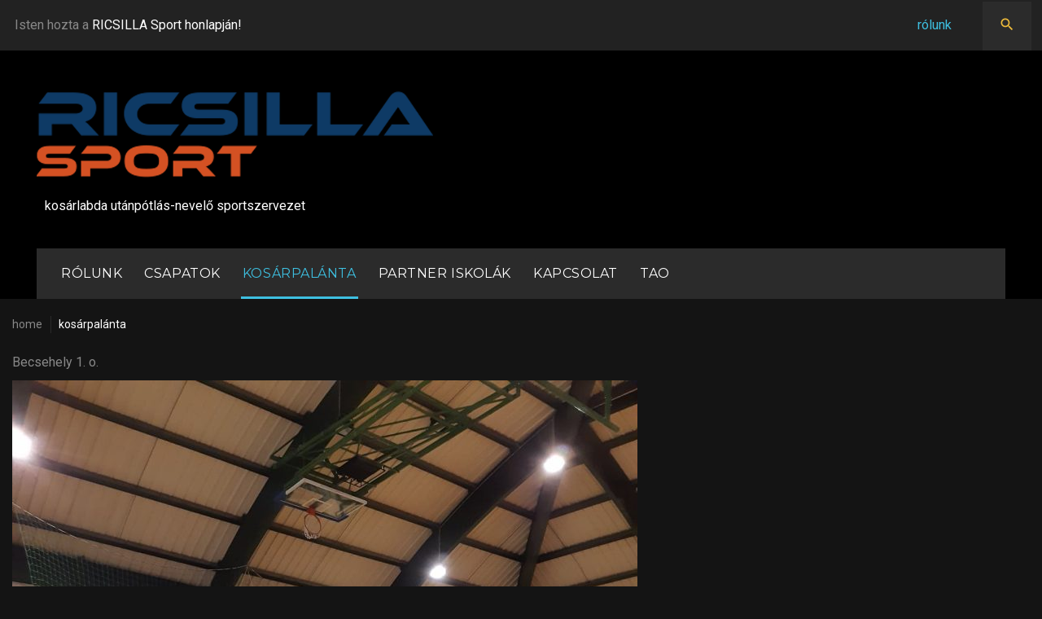

--- FILE ---
content_type: text/html; charset=UTF-8
request_url: http://www.ricsilla.hu/kosarpalanta/
body_size: 15341
content:
<!DOCTYPE html>
<html lang="hu">
<head>
    <meta charset="UTF-8">
    <meta name="viewport" content="width=device-width, initial-scale=1">
    <link rel="profile" href="http://gmpg.org/xfn/11">
    <link rel="pingback" href="http://www.ricsilla.hu/xmlrpc.php">

    <title>Kosárpalánta &#8211; RICSILLA Sport</title>
<link rel='dns-prefetch' href='//www.ricsilla.hu' />
<link rel='dns-prefetch' href='//maxcdn.bootstrapcdn.com' />
<link rel='dns-prefetch' href='//fonts.googleapis.com' />
<link rel='dns-prefetch' href='//s.w.org' />
<link rel="alternate" type="application/rss+xml" title="RICSILLA Sport &raquo; hírcsatorna" href="http://www.ricsilla.hu/feed/" />
<link rel="alternate" type="text/calendar" title="RICSILLA Sport &raquo; iCal hírfolyam" href="http://www.ricsilla.hu/events/?ical=1" />
		<script type="text/javascript">
			window._wpemojiSettings = {"baseUrl":"https:\/\/s.w.org\/images\/core\/emoji\/13.0.1\/72x72\/","ext":".png","svgUrl":"https:\/\/s.w.org\/images\/core\/emoji\/13.0.1\/svg\/","svgExt":".svg","source":{"concatemoji":"http:\/\/www.ricsilla.hu\/wp-includes\/js\/wp-emoji-release.min.js?ver=5.6.16"}};
			!function(e,a,t){var n,r,o,i=a.createElement("canvas"),p=i.getContext&&i.getContext("2d");function s(e,t){var a=String.fromCharCode;p.clearRect(0,0,i.width,i.height),p.fillText(a.apply(this,e),0,0);e=i.toDataURL();return p.clearRect(0,0,i.width,i.height),p.fillText(a.apply(this,t),0,0),e===i.toDataURL()}function c(e){var t=a.createElement("script");t.src=e,t.defer=t.type="text/javascript",a.getElementsByTagName("head")[0].appendChild(t)}for(o=Array("flag","emoji"),t.supports={everything:!0,everythingExceptFlag:!0},r=0;r<o.length;r++)t.supports[o[r]]=function(e){if(!p||!p.fillText)return!1;switch(p.textBaseline="top",p.font="600 32px Arial",e){case"flag":return s([127987,65039,8205,9895,65039],[127987,65039,8203,9895,65039])?!1:!s([55356,56826,55356,56819],[55356,56826,8203,55356,56819])&&!s([55356,57332,56128,56423,56128,56418,56128,56421,56128,56430,56128,56423,56128,56447],[55356,57332,8203,56128,56423,8203,56128,56418,8203,56128,56421,8203,56128,56430,8203,56128,56423,8203,56128,56447]);case"emoji":return!s([55357,56424,8205,55356,57212],[55357,56424,8203,55356,57212])}return!1}(o[r]),t.supports.everything=t.supports.everything&&t.supports[o[r]],"flag"!==o[r]&&(t.supports.everythingExceptFlag=t.supports.everythingExceptFlag&&t.supports[o[r]]);t.supports.everythingExceptFlag=t.supports.everythingExceptFlag&&!t.supports.flag,t.DOMReady=!1,t.readyCallback=function(){t.DOMReady=!0},t.supports.everything||(n=function(){t.readyCallback()},a.addEventListener?(a.addEventListener("DOMContentLoaded",n,!1),e.addEventListener("load",n,!1)):(e.attachEvent("onload",n),a.attachEvent("onreadystatechange",function(){"complete"===a.readyState&&t.readyCallback()})),(n=t.source||{}).concatemoji?c(n.concatemoji):n.wpemoji&&n.twemoji&&(c(n.twemoji),c(n.wpemoji)))}(window,document,window._wpemojiSettings);
		</script>
		<style type="text/css">
img.wp-smiley,
img.emoji {
	display: inline !important;
	border: none !important;
	box-shadow: none !important;
	height: 1em !important;
	width: 1em !important;
	margin: 0 .07em !important;
	vertical-align: -0.1em !important;
	background: none !important;
	padding: 0 !important;
}
</style>
	<link rel='stylesheet' id='jquery-swiper-css'  href='//www.ricsilla.hu/wp-content/cache/wpfc-minified/g404vj2u/hcbdx.css' type='text/css' media='all' />
<link rel='stylesheet' id='jquery-slider-pro-css'  href='//www.ricsilla.hu/wp-content/cache/wpfc-minified/2fonfyke/hcbdx.css' type='text/css' media='all' />
<link rel='stylesheet' id='wp-block-library-css'  href='//www.ricsilla.hu/wp-content/cache/wpfc-minified/8w07ow37/hcbdx.css' type='text/css' media='all' />
<link rel='stylesheet' id='cff-css'  href='//www.ricsilla.hu/wp-content/cache/wpfc-minified/fsv3b0oh/hcbdx.css' type='text/css' media='all' />
<link rel='stylesheet' id='sb-font-awesome-css'  href='https://maxcdn.bootstrapcdn.com/font-awesome/4.7.0/css/font-awesome.min.css?ver=5.6.16' type='text/css' media='all' />
<link rel='stylesheet' id='bwg_frontend-css'  href='//www.ricsilla.hu/wp-content/cache/wpfc-minified/213gm0jj/hcbdx.css' type='text/css' media='all' />
<link rel='stylesheet' id='bwg_font-awesome-css'  href='//www.ricsilla.hu/wp-content/cache/wpfc-minified/jypnkrj9/hcbdx.css' type='text/css' media='all' />
<link rel='stylesheet' id='bwg_mCustomScrollbar-css'  href='//www.ricsilla.hu/wp-content/cache/wpfc-minified/divy2ml/hcbdx.css' type='text/css' media='all' />
<link rel='stylesheet' id='bwg_sumoselect-css'  href='//www.ricsilla.hu/wp-content/cache/wpfc-minified/kpsn8jta/hcbdx.css' type='text/css' media='all' />
<link rel='stylesheet' id='ecwd-popup-style-css'  href='//www.ricsilla.hu/wp-content/cache/wpfc-minified/mkw41ym2/hcbdx.css' type='text/css' media='all' />
<link rel='stylesheet' id='ecwd_font-awesome-css'  href='//www.ricsilla.hu/wp-content/cache/wpfc-minified/1bmqftei/hcbdx.css' type='text/css' media='all' />
<link rel='stylesheet' id='ecwd-public-css'  href='//www.ricsilla.hu/wp-content/cache/wpfc-minified/11sflryz/hcbdx.css' type='text/css' media='all' />
<link rel='stylesheet' id='font-awesome-css'  href='//www.ricsilla.hu/wp-content/cache/wpfc-minified/78iajikp/hcbdx.css' type='text/css' media='screen' />
<link rel='stylesheet' id='material-icons-css'  href='//www.ricsilla.hu/wp-content/cache/wpfc-minified/cha02tt/hcbdx.css' type='text/css' media='all' />
<link rel='stylesheet' id='magnific-popup-css'  href='//www.ricsilla.hu/wp-content/cache/wpfc-minified/8mh7p50h/hcbdx.css' type='text/css' media='all' />
<link rel='stylesheet' id='blank-style-css'  href='//www.ricsilla.hu/wp-content/cache/wpfc-minified/esys65xh/hcbdx.css' type='text/css' media='all' />
<link rel='stylesheet' id='cherry-google-fonts-css'  href='//fonts.googleapis.com/css?family=Roboto%3A400%7CMontserrat%3A400%2C700&#038;subset=latin&#038;ver=5.6.16' type='text/css' media='all' />
<script type='text/javascript' src='http://www.ricsilla.hu/wp-includes/js/jquery/jquery.min.js?ver=3.5.1' id='jquery-core-js'></script>
<script type='text/javascript' src='http://www.ricsilla.hu/wp-includes/js/jquery/jquery-migrate.min.js?ver=3.3.2' id='jquery-migrate-js'></script>
<link rel="https://api.w.org/" href="http://www.ricsilla.hu/wp-json/" /><link rel="alternate" type="application/json" href="http://www.ricsilla.hu/wp-json/wp/v2/pages/3307" /><link rel="EditURI" type="application/rsd+xml" title="RSD" href="http://www.ricsilla.hu/xmlrpc.php?rsd" />
<link rel="wlwmanifest" type="application/wlwmanifest+xml" href="http://www.ricsilla.hu/wp-includes/wlwmanifest.xml" /> 
<meta name="generator" content="WordPress 5.6.16" />
<link rel="canonical" href="http://www.ricsilla.hu/kosarpalanta/" />
<link rel='shortlink' href='http://www.ricsilla.hu/?p=3307' />
<link rel="alternate" type="application/json+oembed" href="http://www.ricsilla.hu/wp-json/oembed/1.0/embed?url=http%3A%2F%2Fwww.ricsilla.hu%2Fkosarpalanta%2F" />
<link rel="alternate" type="text/xml+oembed" href="http://www.ricsilla.hu/wp-json/oembed/1.0/embed?url=http%3A%2F%2Fwww.ricsilla.hu%2Fkosarpalanta%2F&#038;format=xml" />
<meta name="tec-api-version" content="v1"><meta name="tec-api-origin" content="http://www.ricsilla.hu"><link rel="https://theeventscalendar.com/" href="http://www.ricsilla.hu/wp-json/tribe/events/v1/" /><style type="text/css" id="custom-background-css">
body.custom-background { background-color: #141414; }
</style>
	<link rel="icon" href="http://www.ricsilla.hu/wp-content/uploads/2017/06/cropped-logo3-32x32.jpg" sizes="32x32" />
<link rel="icon" href="http://www.ricsilla.hu/wp-content/uploads/2017/06/cropped-logo3-192x192.jpg" sizes="192x192" />
<link rel="apple-touch-icon" href="http://www.ricsilla.hu/wp-content/uploads/2017/06/cropped-logo3-180x180.jpg" />
<meta name="msapplication-TileImage" content="http://www.ricsilla.hu/wp-content/uploads/2017/06/cropped-logo3-270x270.jpg" />
<style type="text/css">/* Typography */body {font-style: normal;font-weight: 400;font-size: 16px;line-height: 1.5;font-family: Roboto;letter-spacing: 0px;text-align: left;color: #888888;}h1 {font-style: normal;font-weight: 400;font-size: 35px;line-height: 1.1;font-family: Montserrat;letter-spacing: 0px;text-align: inherit;color: #ffffff;}h2 {font-style: normal;font-weight: 400;font-size: 30px;line-height: 1.1;font-family: Montserrat;letter-spacing: 0px;text-align: inherit;color: #ffffff;}h3 {font-style: normal;font-weight: 400;font-size: 21px;line-height: 1.1;font-family: Montserrat;letter-spacing: 0px;text-align: inherit;color: #ffffff;}h4 {font-style: normal;font-weight: 700;font-size: 24px;line-height: 1.1;font-family: Montserrat;letter-spacing: 0px;text-align: inherit;color: #ffffff;}h5 {font-style: normal;font-weight: 700;font-size: 20px;line-height: 1.1;font-family: Montserrat;letter-spacing: 0px;text-align: inherit;color: #ffffff;}h6 {font-style: normal;font-weight: 700;font-size: 14px;line-height: 1.1;font-family: Montserrat;letter-spacing: 0px;text-align: inherit;color: #ffffff;}@media (min-width: 992px) {h1 { font-size: 70px; }h2 { font-size: 50px; }h3 { font-size: 30px; }h4 { font-size: 24px; }h5 { font-size: 20px; }h6 { font-size: 14px; }}.breadcrumbs__items {font-style: normal;font-weight: 400;font-size: 14px;line-height: 1.5;font-family: Montserrat;letter-spacing: 0px;text-align: ;}a,h1 a:hover,h2 a:hover,h3 a:hover,h4 a:hover,h5 a:hover,h6 a:hover,.not-found .page-title { color: #ffffff; }a:hover { color: #3ec0e1; }mark, ins {color: #ffffff;background-color: #ffffff;}::-webkit-input-placeholder { color: #888888; }::-moz-placeholder{ color: #888888; }:-moz-placeholder{ color: #888888; }:-ms-input-placeholder{ color: #888888; }.site-logo {font-style: normal;font-weight: 700;font-size: 50px;font-family: Montserrat;}.site-logo__link,.site-logo__link:hover,.site-logo__link:active,.site-logo__link:visited {color: #48d46b;}.site-description{color: #ffffff;}/* Invert Color Scheme */.invert { color: #ffffff; }.invert h1 { color: #222222; }.invert h2 { color: #222222; }.invert h3 { color: #222222; }.invert h4 { color: #222222; }.invert h5 { color: #222222; }.invert h6 { color: #222222; }.invert a:hover { color: #222222; }/* Header */.header-container {background-color: #000000;background-image: url();background-repeat: no-repeat;background-position: center top;background-attachment: scroll;}.top-panel {background-color: #222222;}@media (max-width: 767px) {.top-panel {background-color: #2b2b2b;}}.boxed-wrap {max-width: 1700px;margin: 0 auto;}/* Content */@media (min-width: 1200px) {.container {max-width: 1700px;}}ins{background: #3ec0e1;}.about_wrap{background: #222222;border-color: #f1bd3b;}.contact_wrap{background: #222222;border-color: #f1bd3b;}.team_wrap{background: #2b2b2b;}.form_wrap{background: #222222;border-color: #fd7b35;}.primary-color{color: #3ec0e1;}.share .share-button::before {color: #3ec0e1;}.share .share-button:hover::before {color: #ea485e;}.contact_wrap .contact-list dt{color:#ffffff;}.contact_wrap .contact-list dd a{color: #3ec0e1;}.contact_wrap .contact-list dd a:hover{color: #ea485e;}.wpcf7 .wpcf7-form-control-wrap input,.wpcf7-form-control-wrap textarea{background: #2b2b2b;}.form_wrap .required span {color: #3ec0e1;}.form_wrap .wpcf7-submit {font-family: Montserrat;color:#ffffff;background: #3ec0e1;}.form_wrap .wpcf7-submit:hover {background: #48d46b;color:#ffffff;}.wrap{background: #2b2b2b;}.typography,.centre_img{border-color: #ea485e;}.unordered, .left_img {border-color: #f1bd3b;}.unordered .list li,.ordered .list li{color: #888888;}.unordered .list li:before,.ordered .list li:before{color:#3ec0e1;background: #3ec0e1;}.ordered,.other, .right_img{border-color: #48d46b;}.blockquotes,.large_img{border-color: #3ec0e1;}.other dl dt{color: #ffffff;}.other dl dd a{color: #3ec0e1;}.other dl dd a:hover{color: #ea485e;}.other dl dd .inline-bg{background: #3ec0e1;color: #ffffff;}.not-found {background: #2b2b2b;border-color:#48d46b;}.not-found .search_wr {background: #222222;}.not-found .btn {color: #ffffff;font-family: Montserrat;}.not-found .btn:hover {color: #ffffff;}.search-form .search-form__field {background: #2b2b2b;}.search-form .search-form__field {background: #2b2b2b;}.privacy_wrap{background: #2b2b2b;}.main-navigation ul li .menu-item_description {font-family:Roboto;}.top-panel__menu .top-menu-toggle{color: #f1bd3b;}.top-panel__menu .top-menu-toggle:hover{color: #ffffff;}.widget_categories ul li a{color: #3ec0e1;}.widget_categories ul li a:hover{color: #ffffff;}/*--------------------------------------------------------------# Widget calendar--------------------------------------------------------------*/.widget_calendar .calendar_wrap caption{color: #ffffff;font-family:Montserrat;}.widget_calendar .calendar_wrap tr td a::before{background-color: #ea485e;}.widget_calendar .calendar_wrap table{background:#2b2b2b;}.widget_calendar .calendar_wrap tfoot{background: #222222;border-color:#222222;}.widget_calendar .calendar_wrap th{color: #ffffff;}.widget_calendar .calendar_wrap tbody td,.widget_calendar .calendar_wrap th{border-color: #222222;}.widget_calendar .calendar_wrap tbody td a {color:#3ec0e1;}.widget_calendar .calendar_wrap tbody td a:hover {color: #ffffff;background: #3ec0e1;}.widget_calendar .calendar_wrap #prev, .widget_calendar .calendar_wrap #next{color: #3ec0e1;}.widget_calendar .calendar_wrap #prev:hover, .widget_calendar .calendar_wrap #next:hover{color: #ea485e;}/* invert color */.invert .widget_calendar .calendar_wrap caption{color: #3c5899;background: #48d46b;background: -webkit-linear-gradient(to right, #48d46b 0%, rgb(47,187,82) 100%);background: linear-gradient(to right, #48d46b 0%, rgb(47,187,82) 100%);}.invert .widget_calendar .calendar_wrap th{color: #48d46b;}.invert .widget_calendar .calendar_wrap a{color: #141414;}.invert .widget_calendar .calendar_wrap a:hover{color: #222222;}.invert .widget_calendar .calendar_wrap tr td a::before{background-color: #ea4335;}/*--------------------------------------------------------------# Widget Tag Cloud--------------------------------------------------------------*/.widget_tag_cloud .tagcloud a{color: #888888;background: #2b2b2b;}.widget_tag_cloud .tagcloud a:hover{color: #ffffff;background: #ea485e;}/*--------------------------------------------------------------# Widget Recent Posts--------------------------------------------------------------*/.widget_recent_entries ul li a, .widget_recent_comments ul li>a{color: #3ec0e1;}.widget_recent_entries ul li a:hover, .widget_recent_comments ul li>a:hover{color: #ffffff;}.widget_recent_entries ul li .post-date::before{color: rgba(62,192,225,0.3);}/* invert color */.invert .widget_recent_entries ul li a, .invert .widget_recent_comments ul li>a{color: #222222;}.invert .widget_recent_entries ul li a:hover, .invert .widget_recent_comments ul li>a:hover{color: #141414;}.invert .widget_recent_entries ul li .post-date::before{color: rgba(62,192,225,0.3);}.sidebar-primary .widget_recent_comments ul li {background: #222222;}.sidebar-primary .widget_recent_comments ul li:nth-child(odd) {background: #2b2b2b;}.widget_recent_comments ul li{color: #ffffff;}.widget_recent_comments ul li .comment-author-link a,.widget_recent_comments ul li .comment-author-link{color: #3ec0e1;}.widget_recent_comments ul li .comment-author-link a:hover{color: #ea485e;}.widget_recent_comments ul li a{color: #ffffff;font-family:Montserrat;}.widget_recent_comments ul li a:hover{color: #3ec0e1;}.widget_recent_comments ul {border-color:#fd7b35;}.widget_tag_cloud .tagcloud {background: #222222;border-color: #ea485e;} .widget_categories ul{background: #222222;border-color: #3ec0e1;}.widget_search .search-form .btn {color: #ffffff;font-family: Montserrat;}.widget_search .search-form .btn:hover {color: #ffffff;}.widget_search .search-form{background:#222222;border-color:#ea485e;}.widget_archive ul{background: #222222;border-color:#f1bd3b;}.widget_archive ul li a{color: #3ec0e1;}.widget_archive ul li a:hover{color: #ea485e;}.widget_calendar .calendar_wrap{background: #222222;border-color:#fd7b35;}.widget-easy-twitter-feed-widget-row{border-color:#f1bd3b;}.widget_recent_entries ul{background :#222222;border-color: #48d46b;}.widget_pages ul,.widget_meta ul{background: #222222;border-color:#fd7b35 ;}.widget select {background: #222222;color: #ffffff;}.sidebar-primary .widget_text .textwidget {background: #222222;border-color: #f1bd3b;}.widget_nav_menu .menu {background: #222222;border-color:#48d46b;}.sidebar-primary .widget_recent_entries ul li:nth-child(even) {background: #2b2b2b;}.widget-about-author .about-author {background: #222222;border-color:#fd7b35;}.widget-about-author .about-author_btn_box .btn { background: #3ec0e1; color: #ffffff; font-family:Montserrat; }.widget-about-author .about-author_btn_box .btn:before {color: #ffffff;}.widget-about-author .about-author_btn_box .btn:hover { background: #48d46b;color: #ffffff;}.item:nth-child(even) {background: blue;}.item:nth-child(4n + 4) {background: gray;}.item:nth-child(even) + .item {background: blue;}.item:nth-child(4n + 4) + .item {background: gray;}.before-content-area .widget_recent_comments ul li ,.after-content-area .widget_recent_comments ul li,.before-loop-area .widget_recent_comments ul li ,.after-loop-area .widget_recent_comments ul li ,.full-width-header-area .widget_recent_comments ul li{background: #222222;}.before-content-area .widget_recent_comments ul li:nth-child(even) ,.after-content-area .widget_recent_comments ul li:nth-child(even),.before-loop-area .widget_recent_comments ul li:nth-child(even) ,.after-loop-area .widget_recent_comments ul li:nth-child(even) ,.full-width-header-area .widget_recent_comments ul li:nth-child(even){background: #2b2b2b;}.before-content-area .widget_recent_comments ul li:nth-child(4n + 4) ,.after-content-area .widget_recent_comments ul li:nth-child(4n + 4),.before-loop-area .widget_recent_comments ul li:nth-child(4n + 4) ,.after-loop-area .widget_recent_comments ul li:nth-child(4n + 4) ,.full-width-header-area .widget_recent_comments ul li:nth-child(4n + 4) {background: #222222;}.before-content-area .widget_recent_comments ul li:nth-child(even)+ li ,.after-content-area .widget_recent_comments ul li:nth-child(even) + li ,.before-loop-area .widget_recent_comments ul li:nth-child(even)+ li ,.after-loop-area .widget_recent_comments ul li:nth-child(even)+ li ,.full-width-header-area .widget_recent_comments ul li:nth-child(even) + li{background: #2b2b2b;}.before-content-area .widget_recent_comments ul li:nth-child(4n + 4) + li ,.after-content-area .widget_recent_comments ul li:nth-child(4n + 4) + li,.before-loop-area .widget_recent_comments ul li:nth-child(4n + 4) + li ,.after-loop-area .widget_recent_comments ul li:nth-child(4n + 4) + li ,.full-width-header-area .widget_recent_comments ul li:nth-child(4n + 4) + li {background: #222222;}.instagram__items {border-color: #48d46b;}.widget_nav_menuul li > ul {border-color:#3ec0e1;}.widget-taxonomy-tiles__content {background: rgba(62,192,225,0.9);}.widget-taxonomy-tiles__holder:nth-child(3n+3) .widget-taxonomy-tiles__content {background: rgba(234,72,94,0.9);}.widget-taxonomy-tiles__holder:nth-child(3n+4) .widget-taxonomy-tiles__content {background: rgba(253,123,53,0.9);}.widget-taxonomy-tiles__holder:nth-child(3n+5) .widget-taxonomy-tiles__content {background: rgba(241,189,59,0.9);}.widget-taxonomy-tiles__holder:first-child .widget-taxonomy-tiles__content,.widget-taxonomy-tiles__holder:last-child .widget-taxonomy-tiles__content {background: rgba(72,212,107,0.9);}.widget-taxonomy-tiles .link_wrap {background: rgba(43,43,43,0.9);font-family:Montserrat;color: #ffffff;}.widget-taxonomy-tiles .link_wrap:hover {color: #ffffff;}.widget-taxonomy-tiles .link_wrap i{color: #ffffff;}.widget-taxonomy-tiles .link_wrap:hover i {color: #3ec0e1}.widget-taxonomy-tiles a,.widget-taxonomy-tiles .post-count {color: #ffffff;}.widget-taxonomy-tiles a:hover {color: #2b2b2b;}.widget-image-grid__content:hover::before {background: rgba(34,34,34,0.9);}.widget-image-grid__content .widget-image-grid__link:hover,.widget-image-grid__share .share-button:hover::before{color: #ea485e;}.widget-image-grid__content .widget-image-grid__link,.widget-image-grid__share .share-button::before{color: #3ec0e1;}.widget-image-grid__content .widget-image-grid__title{color:#ffffff;}.widget-image-grid__content .widget-image-grid__title a:hover {color: #3ec0e1;}.widget-image-grid .row {border-color: #3ec0e1;}.swiper-wrapper .post .inner {border-color:#3ec0e1;}.swiper-pagination .swiper-pagination-bullet{background-color: #3ec0e1;}.swiper-button-next, .swiper-button-prev{color: #ffffff;background: #222222;}.swiper-container .swiper-button-next i, .swiper-container .swiper-button-prev i {color: #ffffff;}.swiper-button-next:hover{color: #ffffff;background: #3ec0e1;}.swiper-button-prev:hover{color: #ffffff;background: #3ec0e1;}.footer-area .swiper-wrapper .post .inner{background-color: #48d46b;}.widget_carousel .swiper-wrapper .swiper-slide {background: #2b2b2b;}.widget_carousel .swiper-wrapper .post__author { color: #ffffff;}.widget_carousel .swiper-wrapper .post__author a{color :#3ec0e1;}.widget_carousel .swiper-wrapper .post__author a:hover{color: #ea485e;}.widget_carousel h5 a:hover{color :#3ec0e1;}.swiper-wrapper .post__date a{color :#3ec0e1;}.swiper-wrapper .post__date a:hover{color :#ea485e;}.swiper-wrapper .post .post-thumbnail__link:hover::before {background: rgba(34,34,34,0.9);}.swiper-wrapper .post .entry-content .btn {color: #ffffff;}.daily_sports-smartslider{border-color:#fd7b35;}.daily_sports-smartslider__instance .sp-arrows .sp-arrow:hover::before {color: #ffffff;}.daily_sports-smartslider .sp-buttons{background: #222222;}.daily_sports-smartslider .sp-buttons .sp-button:hover,.daily_sports-smartslider .sp-buttons .sp-button.sp-selected-button{background: #ea485e;}.daily_sports-smartslider .sp-more .btn{color: #ffffff;font-family: Montserrat;background: #48d46b;}.daily_sports-smartslider .sp-more .btn:hover{background: #3ec0e1;}.sp-image-container {position: relative;}.sp-image-container:after {content: "";position: absolute;left: 0;top: 0;right: 0;bottom: 0;-webkit-box-shadow: inset 0px -276px 81px -8px rgba(34,34,34,0.9);-moz-box-shadow: inset 0px -276px 81px -8px rgba(34,34,34,0.9);box-shadow: inset 0px -276px 81px -8px rgba(34,34,34,0.9);}.daily_sports-smartslider .slider_content .entry-meta .post_author{color: #ffffff;}.daily_sports-smartslider .slider_content .entry-meta .post_author a,.daily_sports-smartslider .slider_content .entry-meta .post_date{color: #3ec0e1;}.daily_sports-smartslider .slider_content .entry-meta .post_author a:hover {color: #ea485e;}.sp-thumbnails-container{background: #222222;}.daily_sports-smartslider .daily_sports-smartslider__instance .sp-thumbnail-container::before {background: rgba(34,34,34,0.8);}.instagram__cover { background-color: #2b2b2b; }.invert .instagram__cover { background-color: #141414; }.invert .instagram__cover:before { color: #3ec0e1; }.widget_fbw_id .loader {border-top: 1.1em solid rgba(62,192,225,0.2);border-right: 1.1em solid rgba(62,192,225,0.2);border-bottom: 1.1em solid rgba(62,192,225,0.2);border-left: 1.1em solid #3ec0e1;}.fb_iframe_widget {border-color: #3ec0e1;background: #222222;}.widget .content_wrap{background: #2b2b2b;border-color: #ea485e;}.subscribe-block::before {background: #222222;}.subscribe-block__input[type="email"] {background: #2b2b2b;color: #ffffff;}.subscribe-block__submit.btn{color:#ffffff;background: #3ec0e1;font-family:Montserrat;}.subscribe-block__submit.btn:hover,.subscribe-block__submit.btn.btn-secondary:hover{background: #48d46b;color: #ffffff;}.subscribe-block .subtitle {color: #ffffff;}.subscribe-block__message{color: #888888;}::-webkit-input-placeholder {color: #ffffff;}::-moz-placeholder{color: #ffffff;}/* Firefox 19+ */:-moz-placeholder{color: #ffffff;}/* Firefox 18- */:-ms-input-placeholder{color: #ffffff;}.widget_tf_track_kickstarter .tf-tracker {background: rgba(72,212,107,0.76);color: #ffffff;}.tf-tracker h1,.tf-tracker h2,.tf-tracker h3,.tf-tracker h4,.tf-tracker h5,.tf-tracker h6 {color: #ffffff;}.tf-tracker-value {color: #3ec0e1;font-weight: 400;}.top-panel__message span {color: #ffffff;}.top-panel__menu-list li a,.top-panel__menu-list li a:active,.top-panel__menu-list li a:visited {color: #3ec0e1;}.top-panel__menu-list li.current-menu-item a,.top-panel__menu-list li.current_page_item a,.top-panel__menu-list li a:hover {color: #888888;}.search-form .search-form__field {color: #888888;font-family: Roboto;}.search-form .search-form__field::-webkit-input-placeholder { color: #888888; }.search-form .search-form__field::-moz-placeholder { color: #888888; }.search-form .search-form__field:-moz-placeholder { color: #888888; }.search-form .search-form__field:-ms-input-placeholder { color: #888888; }.top-panel .search-form .search-form__submit {color: #48d46b;}.top-panel .search-form .search-form__submit:hover {color: #3ec0e1;}.top-panel__search .search-form__toggle:before {color: #f1bd3b;}.top-panel__search .search-form__toggle:before {color: #f1bd3b;}.top-panel__search .search-form__toggle:hover:before {color: #ffffff;}.top-panel .search-form .search-form__submit{color: #f1bd3b;}.top-panel .search-form .search-form__submit:hover{color:#ffffff;}.top-panel__search .search-form__field[type="search"] {color:#ffffff;}.social-list a,.share-btns__link,.share-btns__link:hover,.share-btns__link:active,.share-btns__link:visited {color: #fffff;}.social-list a:hover{color: #222222;}.share-btns__link:hover {color: #222222;}.footer-area .social-list li > a:hover::before { background: #48d46b; }.social-list--footer li > a:hover { color: #141414; }.social-list--footer li > a:hover::before { background-color: rgba(20,20,20,0.1); }.social-list .social-list__itemsli > a:hover{color: #222222;}.social-list .social-list__itemsli > a:hover::before{color: #222222;}.main-navigation {background: #2b2b2b;}.main-navigation ul.menu > li > a,.main-navigation ul.menu > li > a:visited,.main-navigation ul.menu > li > a:active {color: #fffff;font-family: Montserrat;}.menu-item_description {color: #888888;}.main-navigation ul.menu > li > a:before {background: #3ec0e1;}.main-navigation ul.menu > li:hover > a,.main-navigation ul.menu > li.menu-hover > a,.main-navigation ul.menu > li.current_page_item > a,.main-navigation ul.menu > li.current-menu-item > a,.main-navigation ul.menu > li.current_page_ancestor > a:hover {color: #3ec0e1;}.main-navigation ul ul a {color: #888888;}.main-navigation ul.sub-menu > li > a:hover,.main-navigation ul.sub-menu > li.menu-hover > a,.main-navigation ul.sub-menu > li.current_page_item > a,.main-navigation ul.sub-menu > li.current-menu-item > a,.main-navigation ul.sub-menu > li.current_page_ancestor > a:hover {color: #ffffff;}.main-navigation ul.sub-menu {background: rgb(25,25,25);}.main-navigation ul ul a {color: #3ec0e1;}.main-navigation ul ul a:hover {color: #ffffff;}.main-navigation ul ul .menu-item-has-children > a::after {color: #ffffff;}.breadcrumbs__items {font-family:Roboto;}.breadcrumbs__item-link{color: #888888;}.breadcrumbs__item-link:hover{color:#3ec0e1;}.breadcrumbs__item-target{color: #ffffff;}.post-navigation .nav-previous, .post-navigation .nav-next {background: #222222;}.post-navigation .nav-previous > a,.post-navigation .nav-next > a {font-family:Montserrat;}.post-navigation .nav-previous > a::after,.post-navigation .nav-next > a::after {font-family: Roboto;color: #888888;}.menu-toggle::before {color:#ffffff;}.menu-toggle:hover::before {color:#3ec0e1;}@media (max-width: 600px) {.main-navigation ul.menu {background: #141414;}.main-navigation ul .menu-item-has-children {color: #ffffff;}}.site-footer {background-color: #222222;}.footer-area-wrap {background-color: #222222;}.site-footer a:hover, .site-footer a:focus,.site-footer a:active { color: #888888; }.menu-footer-menu-container li.current-menu-item a,.menu-footer-menu-container li.current_page_item a {color: #888888;}.footer-area .widget-title{color: #ffffff;}.footer-area .menu-footer-menu-container ul li a{color: #3ec0e1;}.footer-area .menu-footer-menu-container ul li a:hover{color:#ffffff;}.social-list--footer li > a:hover::before,.footer-area .social-list li > a:hover::before{background: transparent;color: #222222;}.footer-area .follow-block .subtitle {color: #ffffff;}.btn,.comment-form .submit,.wpcf7-submit,.post-password-form label + input {color: #141414;background: #3ec0e1;background: -webkit-linear-gradient(to right, #3ec0e1 0%, rgb(37,167,200) 100%);background: linear-gradient(to right, #3ec0e1 0%, rgb(37,167,200) 100%);}.btn:hover,.comment-form .submit:hover,.wpcf7-submit:hover,.post-password-form label + input:hover {color: #141414;background: #48d46b;background: -webkit-linear-gradient(to right, #48d46b 0%, rgb(47,187,82) 100%);background: linear-gradient(to right, #48d46b 0%, rgb(47,187,82) 100%);}.btn.btn-secondary,.invert .btn {background: #2caae1;}.btn.btn-secondary:hover,.invert .btn:hover {background: rgb(6,132,187);color: #141414;}blockquote,blockquote:before{color: #3ec0e1;font-family:Montserrat;}blockquote cite {color: #ffffff;font-family:Roboto;}.single-format-quote blockquote {color: #ffffff;background-color: #48d46b;}.single-format-quote blockquote:before,.single-format-quote blockquote cite {color: #3ec0e1;}ul, ol {color: #48d46b;}code {color: #ffffff;background: #3ec0e1;}.post__cats a,.sticky__label {color: #141414;background: #3ec0e1;background: -webkit-linear-gradient(to right, #3ec0e1 0%, rgb(37,167,200) 100%);background: linear-gradient(to right, #3ec0e1 0%, rgb(37,167,200) 100%);}.post__cats a:hover{color: #141414;background: #48d46b;background: -webkit-linear-gradient(to right, #48d46b 0%, rgb(47,187,82) 100%);background: linear-gradient(to right, #48d46b 0%, rgb(47,187,82) 100%);}.invert .post__cats a:hover{color: #ffffff;background: #3c5899;}.post .material-icons{color: rgba(62,192,225,0.3);}.post-author,.posted-by,.post-featured-content {color: #ffffff;}.post-author__link{color: #3ec0e1;}.post-author__link:hover{color: #ea485e;}.post-featured-content.format-quote.invert {color: #ffffff;}.post__tags {color: #ffffff;}.post-author__holder {background-color: #2b2b2b;}.post-author__title a:hover {color:#3ec0e1;}.post-format-link {background: rgba(62,192,225,0.8);}.post-format-quote {color: #ffffff;}.post-format-quote:before,.post-format-quote cite,#cancel-comment-reply-link {color: #3ec0e1;}#cancel-comment-reply-link:hover {color: #48d46b;}.single .entry-content a{color: #3ec0e1;}.single .entry-content a:hover{color: #ffffff;}.single .entry-content p em{color: #ffffff;}.entry-footer .post__tags a,.entry-footer .share{color: #3ec0e1;}.entry-footer .post__tags a:hover,.entry-footer .share:hover{color: #ea485e;}.posts-list--minimal{border-color:#fd7b35;}.posts-list--minimal article .media_cnt,.posts-list--minimal article{background: #2b2b2b;}.posts-list--minimal article:nth-child(even) .media_cnt,.posts-list--minimal article:nth-child(even){background: #222222;} .entry-title a:hover{color: #3ec0e1;}.posts-list--minimal .posts-list__item.media .author{color: #ffffff;}.posts-list--minimal .posts-list__item.media .author a,.posts-list--minimal .posts-list__item.media .post-date__link,.post-date__link{color: #3ec0e1;}.posts-list--minimal .posts-list__item.media .author a:hover,.posts-list--minimal .posts-list__item.media .post-date__link:hover,.post-date__link:hover{color: #ea485e;}.posts-list--minimal .posts-list__item.media .btn::after {color: #ffffff;}.posts-list--minimal .posts-list__item.media .btn:hover {background: #3ec0e1;} .posts-list__item, .single .site-main > article {background:#222222;}.post__cats a{background: #fd7b35;color: #ffffff;}.post__cats a:hover{color: #ffffff;background: #ea485e;}.single .site-main{border-color:#ea485e;background: transparent;}#comments .comment-list {border-color: rgb(250,120,50);}.comment-list > .comment {background: #222222;}.comment-list > .comment:nth-child(odd) {background: #2b2b2b;}.comment-list > .pingback {background: #222222;}.comment-list > .pingback:nth-child(odd) {background: #2b2b2b;}.comment-body .fn,.comment-date__time{color: #3ec0e1;}.comment-date__time:hover{color: #ea485e;}.comment-content{color: #888888;}.comment-reply-link{color: #3ec0e1;}.comment-reply-link:hover{color: #ea485e;}.comment-form {background: #222222;}.comment-form__field {background: #2b2b2b;color: #ffffff;}.comment-form .required{color: #3ec0e1;}.comment-form{border-color:#fd7b35;}.comment-form .form-submit .submit {color: #ffffff;font-family:Montserrat;}.comment-form .form-submit .submit:hover {background: #48d46b;}.comment-respond .comment-notes{color: #888888;}.posts-list__item:nth-child(odd){background: #2b2b2b;}.posts-list .entry-footer .btn{color: #ffffff;font-family: Montserrat;}.posts-list .entry-footer .btn::after{color: #ffffff;}.posts-list .entry-footer .btn:hover {background: #3ec0e1;}.posts-list--default{border-color: #ea485e;}.post_format-post-format-link .post-thumbnail__format-link .post-format-link{color:#3ec0e1;}.post_format-post-format-link .post-thumbnail__format-link .post-format-link:hover{color:#ffffff;}.post_format-post-format-link .post-thumbnail__format-link::before {color:#ffffff;}.post_format-post-format-link .post-thumbnail__format-link {background: rgba(34,34,34,0.9);}.post-featured-content.format-quote{background-color: #3ec0e1;}.post_format-post-format-quote .post-format-quote cite,.post_format-post-format-quote .post-format-quote::before {color:#ffffff;}.post_format-post-format-gallery .swiper-button-next,.post_format-post-format-gallery .swiper-button-prev{background: rgba(34,34,34,0.9);}.post_format-post-format-gallery .swiper-button-next i,.post_format-post-format-gallery .swiper-button-prev i{color: #ffffff;}.post_format-post-format-gallery .swiper-button-next:hover i,.post_format-post-format-gallery .swiper-button-prev:hover i{color:#3ec0e1;}.posts-list--masonry-3-cols article,.posts-list--masonry-3-cols article,.posts-list--grid-2-cols article,.posts-list--grid-3-cols article{background: #2b2b2b;}.posts-list--masonry-3-cols .posts-list__item:nth-child(2n+1),.posts-list--masonry-3-cols .posts-list__item:nth-child(2n+1),.posts-list--grid-2-cols .posts-list__item:nth-child(2n+1),.posts-list--grid-3-cols .posts-list__item:nth-child(2n+1){background: #2b2b2b;}.post__comments .material-icons{color: #3ec0e1;}.single .post__tags a{color: #3ec0e1;background: transparent !important;}.single .post__tags a:hover {color: #ea485e;}.post__tags a, .post_tags a, .tm_fpblock__item__tags a, .widget-image-grid__tag a{background:#3ec0e1 ;}.post__tags a:hover, .post_tags a:hover, .tm_fpblock__item__tags a:hover, .widget-image-grid__tag a:hover{color: #222222;background: #ffffff !important;}.pagination{background: #222222;}.pagination a.page-numbers {color: #ffffff;font-family: Montserrat;}.pagination a.page-numbers:hover,.pagination span.page-numbers.current {color: #3ec0e1;}.pagination .page-numbers.next,.pagination .page-numbers.prev {color: #888888;}.pagination .page-numbers.next:hover,.pagination .page-numbers.prev:hover {color: #ffffff;}#toTop {color: #ffffff;background:#3ec0e1;}#toTop:before {color: #ffffff;}#toTop span{color: #ffffff;}#toTop:hover {background: #48d46b;}.tm-folding-cube .tm-cube:before {background-color:#3ec0e1;}.tm_fpblock__item:hover .tm_fpblock__item__preview::before {background: rgba(34,34,34,0.9);}.tm_fpblock__item__date,.tm_fpblock__item__share .share-button::before{color: #3ec0e1;}.tm_fpblock__item__date:hover{color: #ea485e;}.tm_fpblock__item__share .share-button:hover::before{color: #ea485e;}.widget-featured-posts-block{border-color: #f1bd3b;}.tm_fpblock__item__title{font-family: Montserrat;}.before-loop-area .widget_news_smart_box .news-smart-box__wrapper:before{background: #48d46b;}.news-smart-box__navigation .terms-list .term-item span:hover {color: #ffffff;}.news-smart-box__instance .full-type .entry-meta .post__author span {color: #ffffff;}.news-smart-box__instance .full-type .entry-meta .post__author a,.news-smart-box__instance .full-type .post__date a,.news-smart-box__instance .full-type .entry-meta .share{color:#3ec0e1;}.news-smart-box__instance .full-type .entry-meta .post__author a:hover,.news-smart-box__instance .full-type .post__date a:hover,.news-smart-box__instance .full-type .entry-meta .share:hover{color:#ea485e;}.news-smart-box__instance article.post.full-type .inner:hover::before {background: rgba(34,34,34,0.9);}.news-smart-box__instance .full-type .post__tags + a,.news-smart-box__instance .mini-type .entry-content > a {font-family: Montserrat;}.news-smart-box__instance .full-type .btn{color: #ffffff;font-family: Montserrat;}.news-smart-box__instance .mini-type .entry-content .btn::after{color: #ffffff;}.news-smart-box__instance article.post.mini-type .entry-content .btn:hover,.news-smart-box__instance article.post.full-type .btn:hover {background: #3ec0e1;}.news-smart-box__instance .mini-type .entry-content .post__date a {color: #3ec0e1;;}.news-smart-box__instance .mini-type .entry-content .post__date a:hover{color: #ea485e;}.news-smart-box__instance article.post.mini-type .entry-content,.news-smart-box__instance article.post.mini-type{background: #222222;}.news-smart-box__instance article.post.mini-type.post-item-3 .entry-content,.news-smart-box__instance article.post.mini-type.post-item-4 .entry-content,.news-smart-box__instance article.post.mini-type.post-item-7 .entry-content,.news-smart-box__instance article.post.mini-type.post-item-8 .entry-content,.news-smart-box__instance article.post.mini-type.post-item-11 .entry-content,.news-smart-box__instance article.post.mini-type.post-item-12 .entry-content,.news-smart-box__instance article.post.mini-type.post-item-15 .entry-content,.news-smart-box__instance article.post.mini-type.post-item-16 .entry-content,.news-smart-box__instance article.post.mini-type.post-item-3,.news-smart-box__instance article.post.mini-type.post-item-4,.news-smart-box__instance article.post.mini-type.post-item-7,.news-smart-box__instance article.post.mini-type.post-item-8,.news-smart-box__instance article.post.mini-type.post-item-11,.news-smart-box__instance article.post.mini-type.post-item-12,.news-smart-box__instance article.post.mini-type.post-item-15,.news-smart-box__instance article.post.mini-type.post-item-16{background: #2b2b2b;}@media (max-width: 767px) {.news-smart-box__instance article.post.mini-type.post-item-3 .entry-content,.news-smart-box__instance article.post.mini-type.post-item-4 .entry-content,.news-smart-box__instance article.post.mini-type.post-item-7 .entry-content,.news-smart-box__instance article.post.mini-type.post-item-8 .entry-content,.news-smart-box__instance article.post.mini-type.post-item-11 .entry-content,.news-smart-box__instance article.post.mini-type.post-item-12 .entry-content,.news-smart-box__instance article.post.mini-type.post-item-15 .entry-content,.news-smart-box__instance article.post.mini-type.post-item-16 .entry-content{background: #222222;}.news-smart-box__instance article.post.mini-type:nth-child(even) .entry-content{background: #2b2b2b;}}.sidebar-primary .news-smart-box {border-color: #48d46b;}.widget-custom-postson .custom-posts-holder .post .post-content,.widget-custom-postson .custom-posts-holder .post{background: #222222;}.widget-custom-postson .custom-posts-holder .post:nth-child(odd) .post-content,.widget-custom-postson .custom-posts-holder .post:nth-child(odd){background: #2b2b2b;}.widget-custom-postson .custom-posts-holder .post .post-inner .post-content .widget-title a:hover {color: #3ec0e1;}.widget-custom-postson .custom-posts-holder .post .post-inner .btn:after {color: #ffffff;}.widget-custom-postson .custom-posts-holder .post .post-inner .btn:hover {background: #3ec0e1;}.widget-custom-postson .custom-posts-holder {border-color: #48d46b;}.before-content-area .widget-custom-postson .custom-posts-holder .post ,.after-content-area .widget-custom-postson .custom-posts-holder .post,.before-loop-area .widget-custom-postson .custom-posts-holder .post ,.after-loop-area .widget-custom-postson .custom-posts-holder .post ,.full-width-header-area .widget-custom-postson .custom-posts-holder .post{background: #222222;}.before-content-area .widget-custom-postson .custom-posts-holder .post:nth-child(even) ,.after-content-area .widget-custom-postson .custom-posts-holder .post:nth-child(even),.before-loop-area .widget-custom-postson .custom-posts-holder .post:nth-child(even) ,.after-loop-area .widget-custom-postson .custom-posts-holder .post:nth-child(even) ,.full-width-header-area .widget-custom-postson .custom-posts-holder .post:nth-child(even){background: #2b2b2b;}.before-content-area .widget-custom-postson .custom-posts-holder .post:nth-child(3n) ,.after-content-area .widget-custom-postson .custom-posts-holder .post:nth-child(3n),.before-loop-area .widget-custom-postson .custom-posts-holder .post:nth-child(3n) ,.after-loop-area .widget-custom-postson .custom-posts-holder .post:nth-child(3n) ,.full-width-header-area .widget-custom-postson .custom-posts-holder .post:nth-child(3n) {background: #2b2b2b;}.before-content-area .widget-custom-postson .custom-posts-holder .post:nth-child(4n) ,.after-content-area .widget-custom-postson .custom-posts-holder .post:nth-child(4n),.before-loop-area .widget-custom-postson .custom-posts-holder .post:nth-child(4n) ,.after-loop-area .widget-custom-postson .custom-posts-holder .post:nth-child(4n) ,.full-width-header-area .widget-custom-postson .custom-posts-holder .post:nth-child(4n) {background: #222222;}.before-content-area .widget-custom-postson .custom-posts-holder .post .post-content,.after-content-area .widget-custom-postson .custom-posts-holder .post .post-content ,.before-loop-area .widget-custom-postson .custom-posts-holder .post .post-content,.after-loop-area .widget-custom-postson .custom-posts-holder .post .post-content,.full-width-header-area .widget-custom-postson .custom-posts-holder .post .post-content{background: #222222;}.before-content-area .widget-custom-postson .custom-posts-holder .post:nth-child(even) .post-content,.after-content-area .widget-custom-postson .custom-posts-holder .post:nth-child(even) .post-content ,.before-loop-area .widget-custom-postson .custom-posts-holder .post:nth-child(even) .post-content,.after-loop-area .widget-custom-postson .custom-posts-holder .post:nth-child(even) .post-content,.full-width-header-area .widget-custom-postson .custom-posts-holder .post:nth-child(even) .post-content{background: #2b2b2b;}.before-content-area .widget-custom-postson .custom-posts-holder .post:nth-child(3n) .post-content,.after-content-area .widget-custom-postson .custom-posts-holder .post:nth-child(3n ).post-content ,.before-loop-area .widget-custom-postson .custom-posts-holder .post:nth-child(3n) .post-content,.after-loop-area .widget-custom-postson .custom-posts-holder .post:nth-child(3n) .post-content,.full-width-header-area .widget-custom-postson .custom-posts-holder .post:nth-child(3n) .post-content{background: #2b2b2b;}.before-content-area .widget-custom-postson .custom-posts-holder .post:nth-child(4n) .post-content,.after-content-area .widget-custom-postson .custom-posts-holder .post:nth-child(4n) .post-content ,.before-loop-area .widget-custom-postson .custom-posts-holder .post:nth-child(4n) .post-content,.after-loop-area .widget-custom-postson .custom-posts-holder .post:nth-child(4n).post-content ,.full-width-header-area .widget-custom-postson .custom-posts-holder .post:nth-child(4n) .post-content{background: #222222;}</style>		<style type="text/css" id="wp-custom-css">
			/*
Itt adhatunk meg saját CSS kódot.

Kattintsunk a fenti segítség ikonra a további információkhoz.
*/
		</style>
		</head>

<body class="page-template-default page page-id-3307 custom-background tribe-no-js ecwd-theme-daily_sports layout-boxed blog-grid-3-cols position-fullwidth sidebar-1-4">
<div class="page-preloader-cover"><div class="tm-folding-cube">
        <div class="tm-cube1 tm-cube"></div>
        <div class="tm-cube2 tm-cube"></div>
        <div class="tm-cube4 tm-cube"></div>
        <div class="tm-cube3 tm-cube"></div>
      </div></div><div id="page" class="site">
    <a class="skip-link screen-reader-text" href="#content">Skip to content</a>
    <header id="masthead" class="site-header default container" role="banner">
        
<div class="top-panel">
	<div class="top-panel__wrap container"><div class="top-panel__message"><div>Isten hozta a<span> RICSILLA Sport honlapján!</span></div></div><div class="top-panel__search"><form role="search" method="get" class="search-form" action="http://www.ricsilla.hu/">
    <label>
        <span class="screen-reader-text">Search for:</span>
        <input type="search" class="search-form__field"
               placeholder="Írja be a keresett kifejezést"
               value="" name="s"
               title="Search for:"/>
    </label>
    <button type="submit" class="search-form__submit btn"><i class="material-icons">search</i><span>search</span></button>
    <div class="search-form__toggle "></div>
</form></div>    <div class="top-panel__menu">
    <span class="top-menu-toggle"></span>
    <div class="menu-footer-menu-container"><ul id="menu-footer-menu" class="top-panel__menu-list"><li id="menu-item-414" class="menu-item menu-item-type-post_type menu-item-object-page menu-item-414"><a href="http://www.ricsilla.hu/rolunk/">Rólunk</a></li>
</ul></div>    </div>
    </div>
</div><!-- .top-panel -->        <div class="header-container">
            <div class="header-container_wrap container">
                
<div class="site-branding">
	<div class="site-logo"><a class="site-logo__link" href="http://www.ricsilla.hu/" rel="home"><img src="http://www.ricsilla.hu/wp-content/uploads/2017/11/hatter-nelkul-2.png" alt="RICSILLA Sport" class="site-link__img" ></a></div>	<div class="site-description">kosárlabda utánpótlás-nevelő sportszervezet</div></div>

    <nav id="site-navigation" class="main-navigation" role="navigation">
        <button class="menu-toggle" aria-controls="main-menu" aria-expanded="false"><i
                class="material-icons">subject</i></button>
        <ul id="main-menu" class="menu"><li id="menu-item-468" class="menu-item menu-item-type-post_type menu-item-object-page menu-item-468"><a href="http://www.ricsilla.hu/rolunk/">Rólunk</a></li>
<li id="menu-item-540" class="menu-item menu-item-type-post_type menu-item-object-page menu-item-540"><a href="http://www.ricsilla.hu/csapatok/">Csapatok</a></li>
<li id="menu-item-3309" class="menu-item menu-item-type-post_type menu-item-object-page current-menu-item page_item page-item-3307 current_page_item menu-item-3309"><a href="http://www.ricsilla.hu/kosarpalanta/" aria-current="page">Kosárpalánta</a></li>
<li id="menu-item-603" class="menu-item menu-item-type-post_type menu-item-object-page menu-item-603"><a href="http://www.ricsilla.hu/partner-iskolak/">Partner Iskolák</a></li>
<li id="menu-item-460" class="menu-item menu-item-type-post_type menu-item-object-page menu-item-460"><a href="http://www.ricsilla.hu/contacts/">Kapcsolat</a></li>
<li id="menu-item-450" class="menu-item menu-item-type-post_type menu-item-object-page menu-item-450"><a href="http://www.ricsilla.hu/tao/">TAO</a></li>
</ul>    </nav><!-- #site-navigation -->
                </div>
        </div><!-- .header-container -->
    </header><!-- #masthead -->

    <div id="content" class="site-content container">

	
	
		<div class="breadcrumbs"><div class="container"><div class="breadcrumbs__title"></div><div class="breadcrumbs__items">
		<div class="breadcrumbs__content">
		<div class="breadcrumbs__wrap"><div class="breadcrumbs__item"><a href="http://www.ricsilla.hu/" class="breadcrumbs__item-link is-home" rel="home" title="Home">Home</a></div>
			 <div class="breadcrumbs__item"><div class="breadcrumbs__item-sep">&#47;</div></div> <div class="breadcrumbs__item"><span class="breadcrumbs__item-target">Kosárpalánta</span></div>
		</div>
		</div></div><div class="clear"></div></div>
		</div>
	<div class="container">

		
		<div class="row">

			<div id="primary" class="col-xs-12 col-md-12">

				
				<main id="main" class="site-main" role="main">

					
<article id="post-3307" class="post-3307 page type-page status-publish hentry no-thumb">
	<header class="entry-header">
		<h1 class="entry-title screen-reader-text">Kosárpalánta</h1>	</header><!-- .entry-header -->

	<div class="entry-content">
		
<p>Becsehely 1. o.</p>



<figure class="wp-block-gallery columns-1 is-cropped"><ul class="blocks-gallery-grid"><li class="blocks-gallery-item"><figure><img loading="lazy" width="768" height="1024" src="http://www.ricsilla.hu/wp-content/uploads/2021/02/Becsehely-1.-2-768x1024.jpg" alt="" data-id="4513" data-full-url="http://www.ricsilla.hu/wp-content/uploads/2021/02/Becsehely-1.-2.jpg" data-link="http://www.ricsilla.hu/kosarpalanta/becsehely-1-2-2/" class="wp-image-4513" srcset="http://www.ricsilla.hu/wp-content/uploads/2021/02/Becsehely-1.-2-768x1024.jpg 768w, http://www.ricsilla.hu/wp-content/uploads/2021/02/Becsehely-1.-2-225x300.jpg 225w, http://www.ricsilla.hu/wp-content/uploads/2021/02/Becsehely-1.-2-1152x1536.jpg 1152w, http://www.ricsilla.hu/wp-content/uploads/2021/02/Becsehely-1.-2.jpg 1296w" sizes="(max-width: 768px) 100vw, 768px" /></figure></li></ul></figure>



<p>Becsehely 2. o.</p>



<figure class="wp-block-image size-large"><img loading="lazy" width="1024" height="461" src="http://www.ricsilla.hu/wp-content/uploads/2021/02/Becsehely-2.-1-1024x461.jpg" alt="" class="wp-image-4514" srcset="http://www.ricsilla.hu/wp-content/uploads/2021/02/Becsehely-2.-1-1024x461.jpg 1024w, http://www.ricsilla.hu/wp-content/uploads/2021/02/Becsehely-2.-1-300x135.jpg 300w, http://www.ricsilla.hu/wp-content/uploads/2021/02/Becsehely-2.-1-768x346.jpg 768w, http://www.ricsilla.hu/wp-content/uploads/2021/02/Becsehely-2.-1-1536x691.jpg 1536w, http://www.ricsilla.hu/wp-content/uploads/2021/02/Becsehely-2.-1.jpg 1600w" sizes="(max-width: 1024px) 100vw, 1024px" /></figure>



<p>Becsehely 3. o. </p>



<p>Becsehely 4. o.</p>



<p>Teskánd 1. o.</p>



<p>Teskánd 1. o./2.</p>



<p>Teskánd 2. o.</p>



<p>Teskánd 3. o.</p>



<p>Teskánd 4. o.</p>
	</div><!-- .entry-content -->

</article><!-- #post-## -->

				</main><!-- #main -->

				
			</div><!-- #primary -->

			
			
		</div><!-- .row -->

		
	</div><!-- .container -->

	

	</div><!-- #content -->

	<footer id="colophon" class="site-footer default container" role="contentinfo">
		<div class="footer-area-wrap invert">
	<div class="container">
		<section id="footer-area" class="footer-area widget-area row"><aside id="categories-3" class="col-xs-12 col-sm-6 col-md-3  widget widget_categories"><h5 class="widget-title">Kategóriák</h5>
			<ul>
					<li class="cat-item cat-item-1"><a href="http://www.ricsilla.hu/category/sikerek/">Egyéb sikereink</a>
</li>
	<li class="cat-item cat-item-3"><a href="http://www.ricsilla.hu/category/friss-hirek/">Friss hírek</a>
</li>
	<li class="cat-item cat-item-33"><a href="http://www.ricsilla.hu/category/kiemelt-hirek/">Kiemelt hírek</a>
</li>
	<li class="cat-item cat-item-34"><a href="http://www.ricsilla.hu/category/utolso-eredmenyek/">Utolsó eredmények</a>
</li>
			</ul>

			</aside><aside id="nav_menu-2" class="col-xs-12 col-sm-6 col-md-3  widget widget_nav_menu"><h5 class="widget-title">information</h5><div class="menu-footer-menu-container"><ul id="menu-footer-menu-1" class="menu"><li class="menu-item menu-item-type-post_type menu-item-object-page menu-item-414"><a href="http://www.ricsilla.hu/rolunk/">Rólunk</a></li>
</ul></div></aside><aside id="tag_cloud-2" class="col-xs-12 col-sm-6 col-md-3  widget widget_tag_cloud"><h5 class="widget-title">tags</h5><div class="tagcloud"><a href="http://www.ricsilla.hu/tag/kosarlabda/" class="tag-cloud-link tag-link-20 tag-link-position-1" style="font-size: 8pt;" aria-label="Kosárlabda (1 elem)">Kosárlabda</a></div>
</aside><aside id="daily_sports_widget_subscribe_follow-6" class="col-xs-12 col-sm-6 col-md-3  widget daily_sports widget-subscribe"><div class="follow-block"><h5 class="widget-title">Követés</h5><div class="content_wrap"><h5 class="subtitle">Feliratkozás</h5><div class="social-list social-list--widget"><ul id="social-list-1" class="social-list__items inline-list"><li id="menu-item-30" class="menu-item menu-item-type-custom menu-item-object-custom menu-item-30"><a href="https://www.facebook.com/ricsillasport"><span class="screen-reader-text">facebook</span></a></li>
<li id="menu-item-31" class="menu-item menu-item-type-custom menu-item-object-custom menu-item-31"><a href="https://twitter.com/CherryFramework"><span class="screen-reader-text">twitter</span></a></li>
<li id="menu-item-32" class="menu-item menu-item-type-custom menu-item-object-custom menu-item-32"><a href="https://plus.google.com/+TemplateMonster"><span class="screen-reader-text">google+</span></a></li>
<li id="menu-item-33" class="menu-item menu-item-type-custom menu-item-object-custom menu-item-33"><a href="https://www.youtube.com/user/MyTemplateMonster"><span class="screen-reader-text">youtube</span></a></li>
</ul></div></div</div><div class="subscribe-block ">

	<h5 class="widget-title">Feliratkozás</h5>	<h5 class="subtitle">Feliratkozás</h5>	
	<form method="POST" action="" class="subscribe-block__form"><input type="hidden" id="daily_sports_subscribe" name="daily_sports_subscribe" value="7a57d9fbc5" /><input type="hidden" name="_wp_http_referer" value="/kosarpalanta/" /><div class="subscribe-block__input-group"><input class="subscribe-block__input" type="email" name="subscribe-mail" value="" placeholder="Írja be az email címét"><a href="#" class="subscribe-block__submit btn btn-secondary">Feliratkozom</a></div><div class="subscribe-block__messages">
					<div class="subscribe-block__success hidden">Sikeresen feiratkozott</div>
					<div class="subscribe-block__error hidden"></div>
				</div></form>
</div></aside><aside id="categories-10" class="col-xs-12 col-sm-6 col-md-3  widget widget_categories"><h5 class="widget-title">MÉRKŐZÉSEK</h5>
			<ul>
					<li class="cat-item cat-item-1"><a href="http://www.ricsilla.hu/category/sikerek/">Egyéb sikereink</a>
</li>
	<li class="cat-item cat-item-3"><a href="http://www.ricsilla.hu/category/friss-hirek/">Friss hírek</a>
</li>
	<li class="cat-item cat-item-33"><a href="http://www.ricsilla.hu/category/kiemelt-hirek/">Kiemelt hírek</a>
</li>
	<li class="cat-item cat-item-34"><a href="http://www.ricsilla.hu/category/utolso-eredmenyek/">Utolsó eredmények</a>
</li>
			</ul>

			</aside></section>	</div>
</div>

<div class="footer-container">
	<div class="site-info container">
		<div class="site-info__flex">
			<div class="footer-copyright">© 2025  Ricsilla Sport Minden jog fenntartva.</div>			<div class="site-info__mid-box">    <nav id="footer-navigation" class="footer-menu" role="navigation">
            </nav><!-- #footer-navigation -->
    </div>
					</div>
	</div><!-- .site-info -->
</div><!-- .container -->	</footer><!-- #colophon -->
</div><!-- #page -->

<!-- Custom Facebook Feed JS -->
<script type="text/javascript">
var cfflinkhashtags = "true";
</script>
		<script>
		( function ( body ) {
			'use strict';
			body.className = body.className.replace( /\btribe-no-js\b/, 'tribe-js' );
		} )( document.body );
		</script>
		<script> /* <![CDATA[ */var tribe_l10n_datatables = {"aria":{"sort_ascending":": activate to sort column ascending","sort_descending":": activate to sort column descending"},"length_menu":"Mutass _MENU_ bejegyz\u00e9st","empty_table":"No data available in table","info":"Bejegyz\u00e9sek _START_-_END_-ig az \u00f6sszesen _TOTAL_ bejegyz\u00e9sb\u0151l","info_empty":"Bejegyz\u00e9sek 0-0-ig az \u00f6sszesen 0 bejegyz\u00e9sb\u0151l","info_filtered":"(filtered from _MAX_ total entries)","zero_records":"No matching records found","search":"Keres\u00e9s:","all_selected_text":"Az \u00f6sszes elem ki lett v\u00e1lasztva ezen az oldalon.","select_all_link":"Minden oldal kiv\u00e1laszt\u00e1sa","clear_selection":"Kiv\u00e1laszt\u00e1s t\u00f6rl\u00e9se.","pagination":{"all":"\u00d6sszes","next":"K\u00f6vetkez\u0151","previous":"El\u0151z\u0151"},"select":{"rows":{"0":"","_":": Selected %d rows","1":": Selected 1 row"}},"datepicker":{"dayNames":["vas\u00e1rnap","h\u00e9tf\u0151","kedd","szerda","cs\u00fct\u00f6rt\u00f6k","p\u00e9ntek","szombat"],"dayNamesShort":["vas","h\u00e9t","ked","sze","cs\u00fc","p\u00e9n","szo"],"dayNamesMin":["v","h","K","s","c","p","s"],"monthNames":["janu\u00e1r","febru\u00e1r","m\u00e1rcius","\u00e1prilis","m\u00e1jus","j\u00fanius","j\u00falius","augusztus","szeptember","okt\u00f3ber","november","december"],"monthNamesShort":["janu\u00e1r","febru\u00e1r","m\u00e1rcius","\u00e1prilis","m\u00e1jus","j\u00fanius","j\u00falius","augusztus","szeptember","okt\u00f3ber","november","december"],"nextText":"K\u00f6vetkez\u0151","prevText":"El\u0151z\u0151","currentText":"Ma","closeText":"K\u00e9sz"}};var tribe_system_info = {"sysinfo_optin_nonce":"e4e69b5da0","clipboard_btn_text":"M\u00e1sol\u00e1s a v\u00e1g\u00f3lapra","clipboard_copied_text":"Rendszerinform\u00e1ci\u00f3k m\u00e1solva","clipboard_fail_text":"\"Cmd + C\" a m\u00e1sol\u00e1shoz"};/* ]]> */ </script><script type='text/javascript' id='cherry-js-core-js-extra'>
/* <![CDATA[ */
var wp_load_style = ["jquery-swiper.css","jquery-slider-pro.css","wp-block-library.css","cff.css","sb-font-awesome.css","bwg_frontend.css","bwg_font-awesome.css","bwg_mCustomScrollbar.css","bwg_sumoselect.css","ecwd-popup-style.css","ecwd_font-awesome.css","ecwd-public.css","blank-style.css","cherry-google-fonts.css"];
var wp_load_script = ["cherry-js-core.js","ecwd-popup.js","ecwd-public.js","jquery-swiper.js","jquery-slider-pro.js","cffscripts.js","bwg_frontend.js","bwg_sumoselect.js","bwg_jquery_mobile.js","bwg_mCustomScrollbar.js","jquery-fullscreen.js","bwg_gallery_box.js","bwg_embed.js","daily_sports-theme-script.js","cherry-post-formats.js"];
var cherry_ajax = "d111674d35";
var ui_init_object = {"auto_init":"false","targets":[]};
/* ]]> */
</script>
<script type='text/javascript' src='http://www.ricsilla.hu/wp-content/themes/daily_sports/cherry-framework/modules/cherry-js-core/assets/js/min/cherry-js-core.min.js?ver=1.0.0' id='cherry-js-core-js'></script>
<script type='text/javascript' src='http://www.ricsilla.hu/wp-content/plugins/event-calendar-wd/js/ecwd_popup.js?ver=1.1.18_5a14282bac987' id='ecwd-popup-js'></script>
<script type='text/javascript' src='http://www.ricsilla.hu/wp-includes/js/jquery/ui/core.min.js?ver=1.12.1' id='jquery-ui-core-js'></script>
<script type='text/javascript' src='http://www.ricsilla.hu/wp-includes/js/jquery/ui/mouse.min.js?ver=1.12.1' id='jquery-ui-mouse-js'></script>
<script type='text/javascript' src='http://www.ricsilla.hu/wp-includes/js/jquery/ui/draggable.min.js?ver=1.12.1' id='jquery-ui-draggable-js'></script>
<script type='text/javascript' src='http://www.ricsilla.hu/wp-includes/js/imagesloaded.min.js?ver=4.1.4' id='imagesloaded-js'></script>
<script type='text/javascript' src='http://www.ricsilla.hu/wp-includes/js/masonry.min.js?ver=4.2.2' id='masonry-js'></script>
<script type='text/javascript' id='ecwd-public-js-extra'>
/* <![CDATA[ */
var ecwd = {"ajaxurl":"http:\/\/www.ricsilla.hu\/wp-admin\/admin-ajax.php","ajaxnonce":"7d42b95eac","loadingText":"Bet\u00f6lt\u00e9s...","event_popup_title_text":"esem\u00e9ny r\u00e9szletei","plugin_url":"http:\/\/www.ricsilla.hu\/wp-content\/plugins\/event-calendar-wd","gmap_key":"","gmap_style":""};
/* ]]> */
</script>
<script type='text/javascript' src='http://www.ricsilla.hu/wp-content/plugins/event-calendar-wd/js/scripts.js?ver=1.1.18_5a14282bac987' id='ecwd-public-js'></script>
<script type='text/javascript' src='http://www.ricsilla.hu/wp-content/themes/daily_sports/assets/js/swiper.jquery.min.js?ver=3.3.0' id='jquery-swiper-js'></script>
<script type='text/javascript' src='http://www.ricsilla.hu/wp-content/themes/daily_sports/assets/js/jquery.sliderPro.min.js?ver=1.2.4' id='jquery-slider-pro-js'></script>
<script type='text/javascript' src='http://www.ricsilla.hu/wp-content/plugins/custom-facebook-feed/js/cff-scripts.js?ver=2.7.2' id='cffscripts-js'></script>
<script type='text/javascript' id='bwg_frontend-js-extra'>
/* <![CDATA[ */
var bwg_objectsL10n = {"bwg_select_tag":"Select Tag","bwg_order_by":"Order By","bwg_search":"Keres\u00e9s","bwg_show_ecommerce":"Show Ecommerce","bwg_hide_ecommerce":"Hide Ecommerce","bwg_show_comments":"Hozz\u00e1sz\u00f3l\u00e1st mutat","bwg_hide_comments":"Megjegyz\u00e9sek elrejt\u00e9se","bwg_how_comments":"how Comments","bwg_restore":"Vissza\u00e1ll\u00edt\u00e1sa","bwg_maximize":"Maximaliz\u00e1l\u00e1sa","bwg_fullscreen":"Teljes k\u00e9perny\u0151","bwg_search_tag":"SEARCH...","bwg_tag_no_match":"No tags found","bwg_all_tags_selected":"All tags selected","bwg_tags_selected":"tags selected"};
/* ]]> */
</script>
<script type='text/javascript' src='http://www.ricsilla.hu/wp-content/plugins/photo-gallery/js/bwg_frontend.js?ver=1.4.16' id='bwg_frontend-js'></script>
<script type='text/javascript' src='http://www.ricsilla.hu/wp-content/plugins/photo-gallery/js/jquery.sumoselect.min.js?ver=3.0.3' id='bwg_sumoselect-js'></script>
<script type='text/javascript' src='http://www.ricsilla.hu/wp-content/plugins/photo-gallery/js/jquery.mobile.js?ver=1.4.16' id='bwg_jquery_mobile-js'></script>
<script type='text/javascript' src='http://www.ricsilla.hu/wp-content/plugins/photo-gallery/js/jquery.mCustomScrollbar.concat.min.js?ver=1.4.16' id='bwg_mCustomScrollbar-js'></script>
<script type='text/javascript' src='http://www.ricsilla.hu/wp-content/plugins/photo-gallery/js/jquery.fullscreen-0.4.1.js?ver=0.4.1' id='jquery-fullscreen-js'></script>
<script type='text/javascript' id='bwg_gallery_box-js-extra'>
/* <![CDATA[ */
var bwg_objectL10n = {"bwg_field_required":"field is required.","bwg_mail_validation":"Ez nem egy \u00e9rv\u00e9nyes e-mail c\u00edm\u00e9t. ","bwg_search_result":"Nincsenek k\u00e9pek felel meg a keres\u00e9st."};
/* ]]> */
</script>
<script type='text/javascript' src='http://www.ricsilla.hu/wp-content/plugins/photo-gallery/js/bwg_gallery_box.js?ver=1.4.16' id='bwg_gallery_box-js'></script>
<script type='text/javascript' src='http://www.ricsilla.hu/wp-content/plugins/photo-gallery/js/bwg_embed.js?ver=1.4.16' id='bwg_embed-js'></script>
<script type='text/javascript' src='http://www.ricsilla.hu/wp-includes/js/hoverIntent.min.js?ver=1.8.1' id='hoverIntent-js'></script>
<script type='text/javascript' src='http://www.ricsilla.hu/wp-content/themes/daily_sports/assets/js/jquery.ui.totop.min.js?ver=1.0.0' id='jquery-totop-js'></script>
<script type='text/javascript' id='daily_sports-theme-script-js-extra'>
/* <![CDATA[ */
var daily_sports = {"ajaxurl":"http:\/\/www.ricsilla.hu\/wp-admin\/admin-ajax.php","labels":{"totop_button":"Top"}};
/* ]]> */
</script>
<script type='text/javascript' src='http://www.ricsilla.hu/wp-content/themes/daily_sports/assets/js/theme-script.js?ver=1.0.0' id='daily_sports-theme-script-js'></script>
<script type='text/javascript' src='http://www.ricsilla.hu/wp-content/themes/daily_sports/cherry-framework/modules/cherry-post-formats-api/assets/js/min/cherry-post-formats.min.js?ver=1.0.0' id='cherry-post-formats-js'></script>
<script type='text/javascript' src='http://www.ricsilla.hu/wp-includes/js/wp-embed.min.js?ver=5.6.16' id='wp-embed-js'></script>

</body>
</html><!-- WP Fastest Cache file was created in 0.32083797454834 seconds, on 25-12-25 10:59:17 --><!-- via php -->

--- FILE ---
content_type: text/css
request_url: http://www.ricsilla.hu/wp-content/cache/wpfc-minified/fsv3b0oh/hcbdx.css
body_size: 8151
content:
.cff-wrapper:after{
content: "";
display: table;
clear: both;
} #cff {
float: left;
width: 100%;
margin: 0 auto;
padding: 0;
-webkit-box-sizing: border-box;
-moz-box-sizing: border-box;
box-sizing: border-box;  
} #cff .cff-item{
float: left;
width: 100%;
clear: both;
padding: 20px 0 15px 0;
margin: 0;
border-bottom: 1px solid #ddd;
}
#cff .cff-item:first-child{
padding-top: 0;
}
#cff .cff-item.cff-box,
#cff .cff-item.cff-box:first-child{
padding: 15px;
margin: 5px 0;
border: none;
-webkit-box-sizing: border-box;
-moz-box-sizing: border-box;
box-sizing: border-box;
} .cff-header{
width: 100%;
margin: 0 0 15px 0;
padding: 0;
line-height: 1;
-webkit-box-sizing: border-box;
-moz-box-sizing: border-box;
box-sizing: border-box;
}
.cff-header .fa,
.cff-header svg{
margin: 0 10px 0 0;
padding: 0;
}    #cff .cff-less{
display: none;
} #cff.cff-default-styles a {
text-decoration: none;
}
#cff.cff-default-styles a:hover,
#cff.cff-default-styles a:focus {
text-decoration: underline;
}
#cff .cff-post-text-link{
display: block;
} #cff h3, #cff h4, #cff h5, #cff h6, #cff p, #cff .cff-post-desc{
float: left;
width: 100%;
clear: both;
padding: 0;
margin: 5px 0;
white-space: pre;
white-space: pre-wrap;
white-space: pre-line;
white-space: -pre-wrap;
white-space: -o-pre-wrap;
white-space: -moz-pre-wrap;
white-space: -hp-pre-wrap;
word-wrap: break-word;
}
#cff.cff-default-styles h3, #cff.cff-default-styles h4, #cff.cff-default-styles h5, #cff.cff-default-styles h6, #cff.cff-default-styles p, #cff.cff-default-styles .cff-post-desc{
line-height: 1.4;
} #cff .cff-date{
float: left;
min-width: 50px;
width: auto;
}
#cff.cff-default-styles .cff-date{
font-size: 11px;
}   #cff .cff-author{
float: left;
clear: both;
margin: 0 0 15px 0;
padding: 0;
line-height: 1.2;
width: 100%;
}
#cff .cff-author a{
text-decoration: none;
border: none;
}
#cff .cff-author-img{
float: left;
width: 40px;
height: 40px;
margin: 0 0 0 -100% !important;
font-size: 0;
background: #eee;
background: url(//www.ricsilla.hu/wp-content/plugins/custom-facebook-feed/img/cff-avatar.png) no-repeat;
}
#cff .cff-author img{
float: left;
margin: 0 !important;
padding: 0 !important;
border: none !important;
font-size: 0;
}
#cff .cff-author .cff-author-text span.cff-page-name{
display: table-cell;
vertical-align: middle;
height: 40px;
margin: 0;
font-weight: bold; padding-left: 50px;
float: none;
}
#cff .cff-author .cff-story{
font-weight: normal;
}
#cff.cff-default-styles .cff-author .cff-author-text span{
font-weight: 1.2;
}
#cff.cff-default-styles .cff-author a{
text-decoration: none;
}
#cff .cff-author.cff-no-author-info .cff-date{
margin-top: 14px !important;
}
#cff .cff-author.cff-no-author-info .cff-author-img{
width: 40px;
height: 40px;
background: url(//www.ricsilla.hu/wp-content/plugins/custom-facebook-feed/img/cff-avatar.png) no-repeat;
} #cff .cff-author .cff-author-text{
float: left;
width: 100%;
}
#cff .cff-author .cff-page-name,
#cff .cff-author .cff-date{
float: left;
clear: both;
width: auto;
margin: 0 0 0 50px !important;
}
#cff.cff-default-styles .cff-author .cff-author-text *{
font-weight: bold;
line-height: 1.2;
}
#cff .cff-author .cff-date{
color: #9197a3;
font-size: 11px;
margin-top: 0px !important;
margin-bottom: 0px !important;
}
#cff.cff-default-styles .cff-author .cff-date{
font-weight: normal;
}
#cff .cff-author .cff-page-name.cff-author-date{
float: left;
padding: 2px 0 0 0;
font-size: 14px;
}   #cff .cff-break-word{
word-break: break-all;
} #cff .cff-expand{
display: none;
}
#cff.cff-default-styles .cff-expand a{
font-size: 11px;
font-weight: normal;
} #cff .cff-shared-link{
float: left;
clear: both;
width: 100%;
padding: 5px 10px;
margin: 10px 0 5px 0; background: #f9f9f9;
border: 1px solid #d9d9d9;
background: rgba(0,0,0,0.02);
border: 1px solid rgba(0,0,0,0.07);
-webkit-box-sizing: border-box;
-moz-box-sizing: border-box;
box-sizing: border-box;
}
#cff .cff-no-styles{
background: none;
border: none;
padding: 0;
}
#cff .cff-link{
float: left;
clear: both;
max-width: 20%;
margin: 10px 0 0 0;
}
#cff .cff-link img{
max-width: 100%;
} #cff .cff-link-title{
float: left;
clear: both;
width: 100%;
display: block;
}
#cff.cff-default-styles .cff-link-title{
font-weight: bold;
}
#cff p.cff-link-title{
margin: 5px 0 0 0;
}
#cff .cff-text-link{
float: left;
clear: none;
width: 72%;
margin-left: 3%;
padding: 0 0 5px 0;
}
#cff .cff-link-caption{
margin: 0;
}
#cff.cff-default-styles .cff-link-caption{
font-size: 12px;
}
#cff .cff-text-link.cff-no-image{
width: 100%;
margin-left: 0;
}
#cff .cff-post-desc{
margin: 5px 0 0 0;
} #cff .cff-details{
float: left;
clear: none;
width: 100%;
margin: 0;
padding: 0;
}
#cff .cff-details h5{
margin: 0 0 5px 0;
}
#cff.cff-default-styles .cff-details h5{
padding: 0;
font-size: 16px;
}
#cff.cff-default-styles .cff-details p{
font-size: 14px;
}
#cff .cff-timeline-event .cff-timeline-event-title,
#cff .cff-timeline-event .cff-date,
#cff .cff-timeline-event .cff-where,
#cff .cff-timeline-event .cff-info{
display: block;
width: 100%;
clear: both;
}
#cff .cff-details .cff-info{
padding: 10px 0 0 0;
}
#cff.cff-default-styles .cff-details .cff-info{
line-height: 1.2;
} #cff .cff-desc-wrap{
float: left;
width: 100%;
} #cff .cff-post-links{
float: left;
clear: none;
padding: 5px 0 0 0;
margin: 0;
}
#cff.cff-default-styles .cff-post-links{
font-size: 11px;
}
#cff .cff-post-links.cff-left{
float: left;
margin: 8px 0;
}
#cff.cff-default-styles .cff-post-links a{
font-size: 11px;
}
#cff .cff-post-links a:first-child{
padding-left: 0;
margin: 0;
}
#cff .cff-dot{
padding: 0 5px;
} #cff .cff-share-container{
position: relative;
display: inline;
}
#cff .cff-share-tooltip{
display: none;
position: absolute;
z-index: 1000;
bottom: 22px;
right: -54px;
width: 140px;
padding: 5px 5px 4px 5px;
margin: 0;
background: #333;
color: #eee;
font-size: 12px;
line-height: 1.3;
-webkit-box-sizing: border-box;
-moz-box-sizing: border-box;
box-sizing: border-box;
}
#cff .cff-share-tooltip .fa-play{
position: absolute;
font-size: 8px;
bottom: -6px;
left: 50%;
margin-left: -3px;
color: #333;
}
#cff .cff-share-tooltip a .fa,
#cff .cff-share-tooltip a svg{
font-size: 16px;
margin: 0;
padding: 5px;
}
#cff .cff-share-tooltip a{
display: block;
float: left;
margin: 0 !important;
padding: 0 !important;
color: #eee !important;
-moz-border-radius: 4px;
-webkit-border-radius: 4px;
border-radius: 4px;
}
#cff .cff-share-tooltip a:hover{
color: #fff;
}
#cff .cff-share-tooltip .cff-facebook-icon:hover{ background: #3b5998; }
#cff .cff-share-tooltip .cff-twitter-icon:hover{ background: #00aced; }
#cff .cff-share-tooltip .cff-google-icon:hover{ background: #dd4b39; }
#cff .cff-share-tooltip .cff-linkedin-icon:hover{ background: #007bb6; }
#cff .cff-share-tooltip .cff-pinterest-icon:hover{ background: #cb2027; }
#cff .cff-share-tooltip .cff-email-icon:hover{ background: #666; } .cff-likebox{
float: left;
width: 100%;
position: relative;
margin: 20px 0 0 0;
}
.cff-likebox .fb_iframe_widget{
width: 100%;
}
.cff-likebox .fb_iframe_widget span{
width: 100% !important;
}
.cff-likebox .fb_iframe_widget iframe{
margin: 0;
position: relative;
top: 0;
left: 0;
width: 100% !important;
height: 100%;
} .cff-likebox.cff-top.cff-outside{
margin-bottom: 10px;
}
.cff-likebox.cff-bottom.cff-outside{
margin-top: 10px;
}     #cff.cff-fixed-height{
overflow: hidden;
overflow-y: auto;
padding: 5px 10px;
-webkit-box-sizing: border-box;
-moz-box-sizing: border-box;
box-sizing: border-box;
}
#cff .cff-error-msg{
display: none;
font-size: 12px;
font-family: sans-serif;
}
#cff #cff-error-reason{
display: none;
padding: 5px 0 0 0;
clear: both;
} #cff.cff-default-styles .cff-credit{
font-size: 11px;
}
#cff.cff-default-styles .cff-credit a{
text-decoration: none;
}
#cff .cff-credit img{
float: left;
margin: -2px 5px 0 0;
}
#cff .cff-credit .fa{
padding-right: 5px;
font-size: 13px;
} @media all and (max-width: 640px){
#cff.cff-width-resp{
width: 100% !important;
}
} #cff .cff-comment .cff-comment-text img,
#cff img.emoji,
#cff-lightbox-wrapper .cff-comment .cff-comment-text img,
#cff-lightbox-wrapper img.emoji{
float: none;
max-width: 100%;
}
#cff .cff-linebreak{
display: block;
height: 5px;
}

--- FILE ---
content_type: text/css
request_url: http://www.ricsilla.hu/wp-content/cache/wpfc-minified/213gm0jj/hcbdx.css
body_size: 21542
content:
div[id^="bwg_container"] p {
padding: 0 !important;
margin: 0 !important;
}
div[id^="bwg_container"] img {
box-shadow: none !important;
}
div[id^="bwg_container"] * {
margin: 0;
}
div[id^="bwg_container"] .SumoSelect > .CaptionCont,
div[id^="bwg_container"] .SumoSelect:focus > .CaptionCont,
div[id^="bwg_container"] .SumoSelect:hover > .CaptionCont,
div[id^="bwg_container"] .SumoSelect.open > .CaptionCont {
border: none;
box-shadow: none;
}
#bwg_tag_wrap {
background-color: #FFFFFF;
width: 100%;
font-family: inherit;
margin: 0 -5px 20px 0px;
z-index: 200;
position: relative;
}
.bwg_search_loupe_container,
.bwg_search_reset_container {
font-size: 18px;
color: #CCCCCC;
cursor: pointer;
position: relative;
}
#bwg_tag_container p {
text-align: center;
}
#bwg_tag_container {
border: 1px solid #CCCCCC;
box-shadow: 0 0 3px 1px #CCCCCC;
border-radius: 4px;
width: 256px;
float: right;
}
#spider_popup_wrap a {
border: none;
}
div[id^="bwg_container"] a {
border: none;
box-shadow: none !important;
outline: none;
font-size: 0;
cursor: pointer;
text-decoration: none;
}
div[id^="bwg_container"] div[id^="bwg_container"] .bwg_img_clear {
max-height: none !important;
max-width: none !important;
padding: 0 !important;
}
.tag_cloud_link {
font-size: inherit !important;
}
@media print {
#spider_popup_left,
#spider_popup_right,
.bwg_image_info,
[id^="bwg_slideshow_play_pause_"],
[class^="bwg_slideshow_title_text_"],
[id^="spider_slideshow_left_"],
[id^="spider_slideshow_right_"] {
background: none;
}
}
.bwg_spider_popup_loading,
.footer-list-block .bwp_gallery .bwg_spider_popup_loading,
.footer-list-block .bwp_gallery_tags .bwg_spider_popup_loading { background-image: url(//www.ricsilla.hu/wp-content/plugins/photo-gallery/images/ajax_loader.png);
background-color: rgba(0, 0, 0, 0);
background-repeat: no-repeat;
background-position: 0 0;
background-size: 30px 30px;
border: none !important;
display: none;
height: 30px;
left: 50%;
margin-left: -20px;
margin-top: -20px;
overflow: hidden;
position: fixed;
top: 50%;
width: 30px;
z-index: 10102; }
.bwg_filmstrip_thumbnail_img {
max-width: none !important;
}
.dashicons-arrow-down-alt2:before {
content: "\f347";
height: 100%;
display: inline-block;
}
.spider_popup_overlay,
.footer-list-block .bwp_gallery .spider_popup_overlay,
.footer-list-block .bwp_gallery_tags .spider_popup_overlay {
cursor: pointer;
display: none;
height: 100%;
left: 0;
position: fixed;
top: 0;
width: 100%;
z-index: 10100;
}
.spider_popup_close,
.spider_popup_close_fullscreen {
-moz-box-sizing: content-box !important;
box-sizing: content-box !important;
cursor: pointer;
display: table;
line-height: 0;
position: absolute;
z-index: 11100;
}
#spider_popup_left {
left: 0;
}
#spider_popup_right {
right: 0;
}
#spider_popup_left:hover,
#spider_popup_right:hover {
visibility: visible;
}
#spider_popup_left:hover span {
left: 20px;
}
#spider_popup_right:hover span {
left: auto;
right: 20px;
}
#spider_popup_left,
#spider_popup_right {
background: transparent url(//www.ricsilla.hu/wp-content/plugins/photo-gallery/images/blank.gif) repeat scroll 0 0;
bottom: 35%;
cursor: pointer;
display: inline;
height: 30%;
outline: medium none;
position: absolute;
width: 35%;
z-index: 10130;
}
#spider_popup_left-ico,
#spider_popup_right-ico {
-moz-box-sizing: border-box;
box-sizing: border-box;
cursor: pointer;
display: table;
line-height: 0;
margin-top: -15px;
position: absolute;
top: 50%;
z-index: 10135;
}
.bwg_captcha_refresh {
background-image: url(//www.ricsilla.hu/wp-content/plugins/photo-gallery/images/captcha_refresh.png);
background-position: center center;
background-repeat: no-repeat;
background-size: 100% 100%;
border-width: 0;
cursor: pointer;
display: inline-block;
height: 20px;
width: 20px;
margin: 0;
padding: 0;
vertical-align: middle;
}
.bwg_captcha_input {
vertical-align: middle;
width: 75px !important;
}
.bwg_captcha_img {
cursor: pointer;
margin: 0 5px 0 5px;
vertical-align: middle;
}
.bwg_comment_error {
color: #FF0000;
display: block;
}
.bwg_image_info_container1,
.bwg_image_rate_container1,
.bwg_image_hit_container1 {
height: 100%;
margin: 0 auto;
position: absolute;
width: 100%;
}
.bwg_image_rate_container1 {
display: none;
}
.bwg_image_info_container2,
.bwg_image_rate_container2,
.bwg_image_hit_container2 {
display: table;
height: 100%;
margin: 0 auto;
position: absolute;
width: 100%;
}
.bwg_image_info_spun,
.bwg_image_rate_spun,
.bwg_image_hit_spun {
display: table-cell;
height: 100%;
left: 0;
top: 0;
width: 100%;
overflow: hidden;
position: relative;
}
.bwg_image_info,
.bwg_image_rate,
.bwg_image_hit {
display: inline-block;
position: relative;
text-decoration: none;
word-wrap: break-word;
z-index: 11;
}
.bwg_image_rate {
z-index: 999 !important;
}
@media screen and (max-width: 465px) {
.bwg_ctrl_btn_container {
height:auto !important;
}
} .bwg_search_container_1 {
display: inline-block;
width: 100%;
text-align: right;
margin: 0 5px 20px 0px;
background-color: rgba(0,0,0,0);
}
.bwg_search_container_2 {
display: inline-block;
position: relative;
border-radius: 4px;
box-shadow: 0 0 3px 1px #CCCCCC;
background-color: #FFFFFF;
border: 1px solid #CCCCCC;
max-width: 100%;
}
div[id^="bwg_search_container_1_"] div[id^="bwg_search_container_2_"] .bwg_search_input_container {
display: block;
margin-right: 45px;
}
div[id^="bwg_search_container_1_"] div[id^="bwg_search_container_2_"] .bwg_search_loupe_container {
display: inline-block;
margin-right: 1px;
vertical-align: middle;
float: right;
}
div[id^="bwg_search_container_1_"] div[id^="bwg_search_container_2_"] .bwg_search_reset_container {
margin-right: 5px;
vertical-align: middle;
float: right;
}
.bwg_thumbnail div[id^="bwg_search_container_1_"] div[id^="bwg_search_container_2_"] .bwg_search,
.bwg_thumbnail div[id^="bwg_search_container_1_"] div[id^="bwg_search_container_2_"] .bwg_reset {
display: block;
font-size: 12px;
color: #323A45;
cursor: pointer;
line-height: inherit!important;
}
div[id^="bwg_search_container_1_"] div[id^="bwg_search_container_2_"] .bwg_search_input,
div[id^="bwg_search_container_1_"] div[id^="bwg_search_container_2_"] .bwg_search_input:focus {
color: hsl(0, 1%, 3%);
outline: none;
border: none;
box-shadow: none;
background: none;
padding: 3px 5px;
font-family: inherit;
width: 100%;
}  .bwg_order_cont .SumoSelect {
background-color: #FFFFFF;
border: 1px solid #CCCCCC;
box-shadow: 0 0 3px 1px #CCCCCC;
border-radius: 4px;
height: initial;
max-width: 100%;
padding: 0 10px;
}
.SumoSelect > .optWrapper > .options li.opt {
text-align: left;
}
.bwg_order_cont .SumoSelect .CaptionCont {
text-align: left;
}
.bwg_order_cont {
background-color: rgba(0,0,0,0);
display: block;
text-align: right;
width: 100%;
margin: 0 5px 20px 0px;
}
.bwg_order_cont .SumoSelect, #bwg_tag_container .SumoSelect {
display: inline-table;
}
.bwg_order_cont .SumoSelect ul.options, #bwg_tag_container .SumoSelect ul.options{
margin: 0;
padding: 0!important;
}
.bwg_order_cont .SumoSelect li, #bwg_tag_container .SumoSelect li{
list-style: none;
}
#bwg_tag_container .SumoSelect.open .search-txt {
padding: 0px 8px;
height: 100%;
}
#bwg_tag_container .SumoSelect > .optWrapper > .options li label {
margin: 0px;
}
.bwg_order_label {
border: none;
box-shadow: none;
color: #BBBBBB;
font-family: inherit;
font-weight: bold;
outline: none;
}
.bwg_order {
background-color: #FFFFFF;
border: 1px solid #CCCCCC;
box-shadow: 0 0 3px 1px #CCCCCC;
border-radius: 4px;
height: initial;
max-width: 100%;
text-align: left;
} .spider_popup_wrap .wd_error {
color: #CCCCCC;
}
div[id^="bwg_container"] .bwg_download_gallery {
text-align: right;
margin-top: 10px;
}
div[id^="bwg_container"] .bwg_download_gallery a {
color: #4A4A4A;
font-size: 25px;
text-decoration: none;
}
div[id^="bwg_container"] .bwg_download_gallery a:hover {
color: #7D7D7D;
}
div[id^="bwg_container"] .bwg-border-box * {
-moz-box-sizing: border-box;
box-sizing: border-box;
}
.bwg-flex {
display: flex;
}
.bwg-width-100 {
width: 100%;
max-width: 100%;
}
.bwg-flex-column {
flex-direction: column;
}
.bwg-flex-row {
flex-direction: row;
flex-wrap: wrap;
}
.bwg-container {
font-size: 0;
width: 100%;
max-width: 100%;
display: flex;
flex-direction: row;
flex-wrap: wrap;
}
.bwg-item {
display: flex;
flex-direction: column;
cursor: pointer;
}
.bwg-item0 {
overflow: hidden;
z-index: 100;
}
.bwg-item0:hover {
background: none !important;
backface-visibility: hidden;
-webkit-backface-visibility: hidden;
-moz-backface-visibility: hidden;
-ms-backface-visibility: hidden;
opacity: 1;
filter: Alpha(opacity=100);
z-index: 102;
position: relative;
}
.bwg-item1 {
overflow: hidden;
width: 100%;
position: relative;
}
.bwg-item2 {
position: absolute;
top: 0;
left: 0;
bottom: 0;
right: 0;
width: 100%;
height: 100%;
}
.bwg-title1,
.bwg-ecommerce1 {
opacity: 1;
filter: Alpha(opacity=100);
text-align: center;
width: 100%;
}
.bwg-ecommerce1 {
text-align: right;
}
.bwg-title2 { width: 100%;
word-wrap: break-word;
}
.bwg-item0:hover .bwg-title1,
.bwg-item0:hover .bwg-ecommerce1 {
left: 0 !important;
opacity: 1 !important;
filter: Alpha(opacity=100) !important;
}
.bwg-play-icon1 {
display: flex;
height: 100%;
opacity: 1;
filter: Alpha(opacity=100);
position: absolute;
top: 0;
width: 100%;
z-index: 100;
justify-content: center;
align-content: center;
flex-direction: column;
text-align: center;
}
.bwg_loading_div_1 {
position:absolute;
width: 100%;
height: 100%;
z-index: 115;
text-align: center;
vertical-align: middle;
}
.bwg_loading_div_2 {
display: table;
vertical-align: middle;
width: 100%;
height: 100%;
background-color: #FFFFFF;
opacity: 0.95;
filter: Alpha(opacity=95);
}
.bwg_loading_div_3 {
display: table-cell;
text-align: center;
position: relative;
vertical-align: middle;
}
.bwg_spider_ajax_loading {
border: none !important;
display: inline-block;
text-align:center;
position:relative;
vertical-align:middle;
background-image:url(//www.ricsilla.hu/wp-content/plugins/photo-gallery/images/ajax_loader.png);
float: none;
width:30px;
height:30px;
background-size:30px 30px;
}
.bwg-hidden {
visibility: hidden;
}
.bwg_container {
position: relative;
min-height: 300px;
}
.bwg_inst_play_btn_cont,
.bwg_inst_play_btn_cont .bwg_inst_play {
display: block;
}
.hidden {
display: none;
}
.bwg-loading {
width: 100%;
height: 100%;
opacity: 0.95;
position: absolute;
background-color: #FFFFFF;
background-image: url(//www.ricsilla.hu/wp-content/plugins/photo-gallery/images/ajax_loader.png);
background-position: center;
background-repeat: no-repeat;
background-size: 50px;
z-index: 100100;
top: 0;
left: 0;
}
#bwg_download {
display: inline-block;
} @media only screen and (max-width: 800px) {
.bwg_thumbnail.bwg_container {
padding: 0 1px;
}
.bwg_thumbnail .bwg_container .search_line {
display: inline-block;
}
body .bwg_thumbnail.bwg_container .search_line .bwg_order_cont,
body .bwg_thumbnail.bwg_container .search_line .search_tags_container,
body .bwg_thumbnail.bwg_container .search_line .bwg_search_container_1 {
width: 100%;
margin: 0 0 10px 0;
text-align: center;
max-width: 100%;
}
.bwg_thumbnail .search_line .SumoSelect > .optWrapper.isFloating {
position: absolute;
max-height: none;
bottom: auto;
top:35px;
}
body .bwg_thumbnail .search_line .SumoSelect > .optWrapper.isFloating > ul.options {
box-shadow: none;
}
.bwg_thumbnail.bwg_container .search_line .SumoSelect .optWrapper {
width: 100%;
height: auto!important;
padding-bottom: 0px!important;
} .bwg_thumbnail.bwg_container .search_line .MultiControls {
display: none!important;
}
.bwg_thumbnail.bwg_container .search_line .SumoSelect > .CaptionCont {
width: 100%;
text-align: center;
}
.bwg_thumbnail.bwg_container .search_line .bwg_search_container_1 {
width: 100%;
max-width: 100%!important;
}
.bwg_thumbnail.bwg_container .search_line .SumoSelect {
width: inherit;
height: inherit;
cursor:pointer;
display: block!important;
}
body .bwg_thumbnail.bwg_container .search_line .search-txt {
padding: 0px 10px!important;
}
body .bwg_thumbnail.bwg_container .search_line .SumoSelect > .CaptionCont > label {
width: 30px;
}
}
.bwg_thumbnail.bwg_container .search_line {
min-height: 50px;
-webkit-box-shadow: 0px 5px 7px -5px rgba(0,0,0,0.16);
-moz-box-shadow: 0px 5px 7px -5px rgba(0,0,0,0.16);
box-shadow: 0px 5px 7px -5px rgba(0,0,0,0.16);
margin-bottom: 10px;
display: inline-block;
width: 100%;
}
.bwg_thumbnail.bwg_container .search_line .bwg_search_container_1,
.bwg_thumbnail.bwg_container .search_line .bwg_order_cont,
.bwg_thumbnail.bwg_container .search_line #bwg_tag_wrap {
float: left;
display: table-cell;
text-align: left;
vertical-align: middle;
}
.bwg_thumbnail.bwg_container .search_line .bwg_order_cont select,
.bwg_thumbnail.bwg_container .search_line #bwg_tag_wrap #bwg_tag_container {
border: 0.5px solid rgba(0, 0, 0, .15);
box-shadow: none;
border-radius: 15px;
}
.bwg_thumbnail.bwg_container .search_line .bwg_order_cont,
.bwg_thumbnail.bwg_container .search_line .search_tags_container {
width: 25%;
min-width: 120px;
max-width: 180px;
margin-right: 20px;
margin-bottom: 10px;
border: 0.5px solid rgba(0, 0, 0, .15);
box-shadow: none;
border-radius: 15px;
float: left;
height: 30px;
padding: 0px;
cursor: pointer;
background: #ffffff;
}
.bwg_thumbnail.bwg_container .search_line.SumoSelect .opt label,
.bwg_thumbnail.bwg_container .search_line .placeholder,
.bwg_thumbnail.bwg_container .search_line .bwg_order_cont select,
.bwg_thumbnail.bwg_container .search_line .search-txt,
.bwg_thumbnail.bwg_container .search_line .select-all {
color:#323A45;
font-size: 12px;
text-transform: uppercase;
font-weight:normal;
font-family: Ubuntu;
margin: 0px;
border: none;
}
.bwg_thumbnail.bwg_container .search_line .select-all label {
margin-bottom: 0px;
line-height: 13px;
}
.bwg_thumbnail.bwg_container .search_line .SumoSelect ul.options {
padding: 1px 0px 0 10px!important;
}
.bwg_thumbnail.bwg_container .search_line .SumoSelect {
padding: 0px 10px;
width: initial;
height: inherit;
cursor:pointer;
display: block;
border: none;
box-shadow: none;
border-radius: 0px;
max-width: 100%;
background-color: transparent;
line-height: inherit;
vertical-align: bottom;
}
.bwg_thumbnail.bwg_container .search_line .bwg_search_input_container {
height: 30px;
text-align: center;
font-size: 12px;
font-family: Ubuntu;
border-radius: 15px;
text-align: left;
width: calc(100%);
margin: 0px;
overflow: hidden;
}
.bwg_thumbnail div[id^="bwg_search_container_1_"] div[id^="bwg_search_container_2_"] .bwg_search_input,
.bwg_thumbnail div[id^="bwg_search_container_1_"] div[id^="bwg_search_container_2_"] .bwg_search_input:focus {
height: 30px;
padding: 0px 10px;
text-align: center;
font-size: 12px;
font-family: Ubuntu;
border-radius: 15px;
text-align: left;
width: calc(100% - 64px);
display: inline-table;
}
.bwg_thumbnail.bwg_container .search_line .CaptionCont span{
display: block!important;
vertical-align: middle;
color: #323A45 !important;
font-size: 12px;
text-transform: uppercase;
font-family: Ubuntu;
cursor: pointer;
line-height: 29px;
max-width: calc( 100% - 20px );
}
.bwg_thumbnail .search_tags {
cursor: pointer;
}
.bwg_thumbnail.bwg_container .search_line .SumoSelect > .optWrapper.multiple > .options li.opt span,
.bwg_thumbnail.bwg_container .search_line .SumoSelect .select-all > span {
margin-left: -35px;
}
.bwg_thumbnail.bwg_container .search_line .SumoSelect > .optWrapper.multiple > .options li.opt {
padding-left: 25px;
}
.bwg_thumbnail .bwg_search_input::-webkit-input-placeholder { color:#CCCCCC;
font-size: 12px;
text-transform: uppercase;
font-family: Ubuntu;
}
.bwg_thumbnail .bwg_search_input::-moz-placeholder { color:#CCCCCC;
font-size: 12px;
text-transform: uppercase;
text-align: left;
font-family: Ubuntu;
line-height: 30px;
}
.bwg_thumbnail .bwg_search_input:-ms-input-placeholder { color:#CCCCCC;
font-size: 12px;
text-transform: uppercase;
text-align: left;
font-family: Ubuntu;
}
.bwg_thumbnail .bwg_search_input:-moz-placeholder { color:#CCCCCC;
font-size: 12px;
text-transform: uppercase;
text-align: left;
font-family: Ubuntu;
}
.bwg_thumbnail .search-txt::-webkit-input-placeholder {
text-align: left;
color: #323A45;
opacity: 0.5;
font-size: 12px!important;
}
.bwg_thumbnail .search-txt::-moz-placeholder {
text-align: left;
color: #323A45;
opacity: 0.5;
font-size: 12px!important;
}
.bwg_thumbnail .search-txt::-ms-input-placeholder {
text-align: left;
color: #323A45;
opacity: 0.5;
font-size: 12px;
}
.bwg_thumbnail .search-txt:-ms-input-placeholder {
text-align: left;
color: #323A45;
opacity: 0.5;
font-size: 12px;
}
.bwg_thumbnail .search-txt:-moz-placeholder {
text-align: left;
color: #323A45;
opacity: 0.5;
font-size: 12px;
}
.bwg_thumbnail .bwg_search_input_container .search_placeholder_title {
width: calc(100% - 20px);
height: 29px;
text-align: center;
display: inline-block;
background: #ffffff;
position:absolute;
top:0.5px;
left:10px;
white-space: nowrap;
border-radius: 15px;
color:#4e4e4e;
text-transform: uppercase;
overflow: hidden;
}
.bwg_thumbnail .bwg_search_input_container .search_placeholder_title span {
line-height: 28px;
}
.bwg_thumbnail.bwg_container .search_line .bwg_search_loupe_container {
line-height: 29px;
display: inline-block;
top:0px;
margin-right: 10px;
vertical-align: middle;
float: none;
padding-top: 0px;
font-size: 12px;
font-family: Ubuntug;
}
.bwg_thumbnail.bwg_container .search_line .bwg_search_loupe_container1 { margin-left: 0pt;
float: left;
top: 0px;
line-height: 30px;
width: auto;
height: 30px;
margin-left: 10px;
}
.bwg_thumbnail.bwg_container .search_line .bwg_search_reset_container { right: 0px;
top: 0px;
line-height: 30px;
width: 11px;
height: 30px;
margin-right: 10px;
}
.bwg_thumbnail.bwg_container .search_line .bwg_search_container_1 {
float: right;
width: 30%;
}
.bwg_thumbnail.bwg_container .search_line .bwg_search_container_1 .bwg_search_container_2{
width: 100%!important;
float: right;
}
.bwg_thumbnail.bwg_container .search_line .SumoSelect .select-all {
padding: 0px 0 3px 35px!important;
height: 13px;
line-height: 13px;
margin-bottom: 15px!important;
}
.bwg_thumbnail.bwg_container .search_line .SumoSelect > .optWrapper > .options li.opt {
margin-bottom: 15px;
padding: 0px;
list-style: none;
color:#323A45;
font-size: 12px;
text-transform: uppercase;
font-family: Ubuntu;
line-height: 12px;
}
.bwg_thumbnail.bwg_container .search_line .SumoSelect > .optWrapper > .options li:first-child {
margin-top: 15px;
}
.bwg_thumbnail.bwg_container .search_line .SumoSelect > .optWrapper > .options li.opt label {
color:#323A45;
font-size: 12px;
text-transform: uppercase;
font-family: Ubuntu;
font-weight: normal;
margin-bottom: 0px;
}
.bwg_thumbnail.bwg_container .search_line .SumoSelect > .CaptionCont { height: inherit;
border: transparent;
background: inherit;
width: 100%;
cursor: pointer;
max-height: calc( 100% - 2px);
}
.bwg_thumbnail.bwg_container .search_line .SumoSelect > .CaptionCont > label {
margin: 0px;
line-height: 100%;
cursor: pointer;
width: 20px;
}
.bwg_thumbnail.bwg_container .search_line .SumoSelect > .CaptionCont > label > i {
line-height: 100%;
height: 100%;
}
.bwg_thumbnail.bwg_container .search_line .SumoSelect > .CaptionCont > label > i.closed:before {
content: "\f107";
color:#323A45;
font-size: 15px;
line-height: 30px;
}
.bwg_thumbnail.bwg_container .search_line .SumoSelect > .CaptionCont > label > i.opened:before {
content: "\f106";
color:#323A45;
font-size: 15px;
line-height: 30px;
}
.bwg_thumbnail.bwg_container .search_line .bwg_reset {
position: absolute;
}
.bwg_thumbnail.bwg_container .search_line .no-match {
font-family: Ubuntu;
font-size: 12px;
color:#323A45;
padding: 5px 25px!important;
text-align: center;
}
.bwg_thumbnail.bwg_container .search_line .search-txt {
border: transparent;
background: transparent;
padding: 4px 0px!important;
height: 100%;
}
.bwg_thumbnail.bwg_container .search_line .search-txt:focus {
box-shadow: none;
}
.bwg_thumbnail.bwg_container .search_line .bwg_order.SumoUnder {
display: none;
}
.bwg_slideshow_image_container {
position: absolute;
}
.bwg_slideshow_image_container > div > div {
display:table;
margin:0 auto;
}
.bwg_thumbnail #bwg_tag_container p {
text-align: left;
}
.bwg_thumbnail .bwg_search_container_2 {
display: inline-block;
position: relative;
border-radius: 4px;
background-color: #FFFFFF;
max-width: 100%;
box-shadow: none;
border: .5px solid rgba(0,0,0,.15);
border-radius: 15px;
}
.bwg_thumbnail .bwg_order_cont {
background-color: rgba(0,0,0,0);
display: block;
text-align: right;
width: 100%;
margin: 0 5px 20px 5px;
}
.bwg_thumbnail div[id^="bwg_search_container_1_"] div[id^="bwg_search_container_2_"] .bwg_search_input_container {
display: block;
text-align: center;
}
.bwg_thumbnail div[id^="bwg_search_container_1_"] div[id^="bwg_search_container_2_"] .bwg_search_loupe_container { }
div[id^="bwg_search_container_1_"] div[id^="bwg_search_container_2_"] .bwg_search_reset_container { }
.bwg_thumbnail .SumoSelect > .optWrapper > .options li.opt:hover {
background-color: transparent;
}  .bwg-zoom-effect .bwg-zoom-effect-overlay {
position: absolute;
top: 0;
left: 0;
width: 100%;
height: 100%;
overflow: hidden;
filter: Alpha(opacity=0);
opacity: 0;
-webkit-transition: all .45s ease-in-out;
transition: all .45s ease-in-out;
}
.bwg-zoom-effect:hover .bwg-zoom-effect-overlay {
filter: Alpha(opacity=1);
opacity: 1;
}
.bwg-zoom-effect img {
-webkit-transition: all .3s;
transition: all .3s;
}
.bwg-zoom-effect .bwg-title1 {
-webkit-transition: all .3s ease-in-out;
transition: all .3s ease-in-out;
} .bwg_container div[id^="bwg_container2_"] img {
height: initial;
}
.bwg_container div[id^="bwg_container2_"] img {
height: initial;
}

--- FILE ---
content_type: text/css
request_url: http://www.ricsilla.hu/wp-content/cache/wpfc-minified/mkw41ym2/hcbdx.css
body_size: 2321
content:
.ecwd_popup_container, .ecwd-modal-container{
max-width: 60%;    
background: white;
margin: 30px auto;
min-width: 40%;    
}
.ecwd_popup_back, ecwd-modal{
position: fixed !important;
top: 0;
right: 0;
bottom: 0;
left: 0;
background: rgba(0, 0, 0, 0.8);
z-index: 100100 !important;
opacity: 0;
display:none;
}
.ecwd_open_popup{
opacity: 1;
display: block;
pointer-events: auto;  
cursor:pointer;
}
.ecwd_popup_back .ecwd_close_popup,.event_cal_add_close{
color: #4a4a4a;
cursor: pointer;
display: inline-block;
font-size: 22px;
position: absolute;
padding-top: 10px;
right: 0;
width: 42px;
height: 42px;
line-height:1;
top: 0;
border-left: 1px solid #CFD7DE;    
-webkit-box-sizing: border-box;
-moz-box-sizing: border-box;
box-sizing: border-box;
}
.ecwd_close_popup i,.event_cal_add_close i{
display: inline-block;
font: normal normal normal 14px/1 FontAwesome;
font-size: inherit;
text-rendering: auto;
-webkit-font-smoothing: antialiased;
-moz-osx-font-smoothing: grayscale;
transform: translate(0, 0);
text-indent: 0px;   
top: 12px;
font-size: 18px;
right: 13px;   
color: #676767;
}
.ecwd_popup_head{
width: 100%;
text-align: center;
margin: 0 0 1px 0 !important;
padding: 0 0 1px 0;
border-bottom: 1px solid #CFD7DE;
position: relative;
}
.ecwd_popup_title h4{
margin: 0 !important;
text-align: center;
color: #737373;
font-size: 20px !important;
height: 40px;
line-height: 38px !important;
padding: 0;
}
#ecwd_preview_add_event_popup .event_cal_add .ecwd_popup_body{
height:auto;        
width:100%;
overflow-y: auto;
}
.ecwd_popup_body{
height:500px;
overflow-y: auto;
width: 99%;
box-sizing: border-box;
-webkit-box-sizing: border-box;
-moz-box-sizing: border-box;
padding: 15px;
}
.ecwd_popup_container.ecwd_preview_calendar{
max-width:80%;
}
.ecwd_popup_container.ecwd_more_event{
min-width:35%;
width:35%;
min-height:auto;
}
.ecwd_popup_container.ecwd_prview_mail,
.ecwd_popup_container.ecwd_add_event_calendar,
#ecwd-add-event .ecwd_popup_container,
.single_event_popup .ecwd_popup_container{
width:45%;
}
#ecwd-add-event .ecwd_popup_body,.event_list_cont .ecwd_popup_body{
overflow-y: visible;
height:auto;
width:100%;
}
.ecwd_popup_body .entry-header h1{
color:#686758;
}
@media only screen and (max-width: 500px){
.ecwd_popup_container{
max-width: 100% !important;
width:100% !important;
margin:0px;
}
}

--- FILE ---
content_type: text/css
request_url: http://www.ricsilla.hu/wp-content/cache/wpfc-minified/11sflryz/hcbdx.css
body_size: 59511
content:
.calendar_main:after, #ecwd-events-content .event-detalis:after,
.ecwd_list .event-organizers:after,
.ecwd_list .event-venue:after {
content: '';
clear: both;
display:table;
}
.calendar_main a:not(.cpage){
text-decoration:none;
border-bottom:0  !important;
}
.calendar{
margin:0;
margin-left:0;
width:auto;
}
.calendar-head{
display:table;
width: 100%;
height: 85px;
color:#fff;
}
.ecwd-url{
margin-bottom: 5px;
}
.calendar_main .ecwd_calendar  .metainfo,
.ecwd_countdown_info  .metainfo{
padding-left: 26px;
}
.cal_blue .event-details img {
margin: 7px 20px 7px 0 !important;
max-width: 200px;
}
.ecwd-page-full div[class^="ecwd-page-"] .event-details img {
margin: 7px 20px 7px 0 !important;
max-width: 110px;
float: left;
}
.ecwd_calendar_view_tabs  ul li:first-child{
border-left: 0px;
}
.ecwd_calendar_view_tabs  ul li:last-child{
border-right: 0px;
}
.event-details-title h5,
.ecwd_list h3{
margin: 0 0 6px 0 !important;
font-size: 18px !important;
font-weight: normal !important;
line-height: 1 !important;
clear: none !important;
text-transform: none;
font-style: italic;
}
.event-details-title .event-metalabel{
width:15px;
height:15px;
display:inline-block;
float:left;
margin-right: 7px;
margin-top: 2px;
}
.ecwd-widget-mini .event-details-title .event-metalabel{
width:6px;
height:6px;
margin-top: 7px;
}
.ecwd-widget-mini .ecwd-detalis img{
max-width: 95%;
}
.cal_blue.ecwd_calendar_container {
width:100% !important;
color:#262e3a !important;
border:none !important;
background:#FFFFFF !important;
font-family: "Lucida Grande","Lucida Sans Unicode",sans-serif;
font-size:10px !important;
table-layout: fixed !important;
margin: 0 0 10px 0 !important;
}
table.cal_blue.ecwd_calendar_container #month_selector {
width:auto;
float:left;
padding:0 1em;
margin:0;
}
table.cal_blue.ecwd_calendar_container select option {
font-weight:normal;
background:#f3f5f9;
text-shadow:none;
filter:none;
color:#262e3a;
}
table.cal_blue.ecwd_calendar_container th {
margin: 0;
border: 1px solid #ededed;
border-left:0;
display: table-cell;
}
table.cal_blue.ecwd_calendar_container td {
margin: 0;
border-width: 0 1px 1px 0;
display: table-cell;
}
table.cal_blue.ecwd_calendar_container .normal-day-heading, table.cal_blue.ecwd_calendar_container .weekend-heading {
color:#585858 !important;
font-size:1.6em;
height:1.2em;
line-height:1.2em;
text-align:center;
font-weight: normal;
padding: 4px 0;
vertical-align: middle;
text-transform: none;
}
table.cal_blue.ecwd_calendar_container .day-with-date, table.cal_blue.ecwd_calendar_container .open-details , table.cal_blue.ecwd_calendar_container .day-without-date {
vertical-align: text-top;
text-align: left; height: 8em;
width: 14.3%;
font-size: 1.4em;
}
.calendar_main .ecwd_calendar img{
margin-left:inherit !important;
}
.calendar_main .ecwd_calendar {
font-family: Sans-serif;
max-width: 100%;
width: 100%;
float: left;
position: relative;
border: 0px solid transparent;
}
.calendar_main .ecwd_calendar .ecwd_calendar_container> ul,
.calendar_main .ecwd_calendar .ecwd_calendar_container>ul >li,
.calendar_main .ecwd_calendar .ecwd_calendar_container> ul.ecwd_list >li,
.calendar_main .ecwd_calendar .ecwd_calendar_container> ul.week-event-list >li,
.calendar_main .ecwd_calendar .ecwd_calendar_container> ul.day-event-list >li,
.calendar_main .ecwd_calendar .ecwd_calendar_container>ul.day4-event-list> li{
list-style: none !important;
list-style-image: none !important;
margin: 0 !important;
padding: 0 !important;
}
.calendar_main .ecwd_calendar .filter-container{ overflow:hidden;
position: relative;
}
.ecwd_calendar_view_tabs .filter-container  ul{
list-style: outside none none  !important;
padding: 0px  !important;
margin: 0px !important;
overflow: hidden;
position: relative;
float: left;
width: 700%;
}
table.cal_blue.ecwd_calendar_container .open-details li {
padding-top:5px;
padding-bottom:0px;
font-size:0.7em;
}
table.cal_blue.ecwd_calendar_container .no-events {
cursor:default;
}
table.cal_blue.ecwd_calendar_container .has-events {
cursor:pointer;
}
table.cal_blue.ecwd_calendar_container .has-events:hover {
-webkit-box-shadow: rgba(0,0,0, 0.2) 0px 0px 6px;
box-shadow: rgba(0,0,0, 0.2) 0px 0px 6px;
}
table.cal_blue.ecwd_calendar_container .week-start {
border-left:1px solid #D6DDE2;
}
table.cal_blue.ecwd_calendar_container .week-number {
border-bottom:none;
border-right:none;
vertical-align:middle;
padding:2px;
font-size:1.8em;
font-weight:bold;
text-shadow: 0 1px 1px rgba(1,2,2,.3);
filter: Shadow(Color=#010202, Direction=135, Strength=1);
}
table.cal_blue.ecwd_calendar_container td ul li {
cursor: pointer;
list-style: none outside none !important;
position: relative;
padding: 5px;
font-size:0.8em;
text-shadow:none;
line-height:1.2em;
}
table.cal_blue.ecwd_calendar_container td ul li span.event-time {
font-weight:bold;
font-size:0.8em;
}
table.cal_blue.ecwd_calendar_container .week-number span {
color:#fdfefe;
}
table.cal_blue.ecwd_calendar_container .event-details div {
word-wrap: break-word;
white-space: normal;
}
table.cal_blue.ecwd_calendar_container .day-without-date div {
text-align:center;
}
table.cal_blue.ecwd_calendar_container .current-day {
text-align:left;
vertical-align:text-top; }
table.cal_blue.ecwd_calendar_container td ul {
margin:0;
padding:1px 0 !important;
text-align:left;
}
table.cal_blue.ecwd_calendar_container td > div, table.cal_blue.ecwd_calendar_container th > div {
position:relative;
}
table.cal_blue.ecwd_calendar_container .previous {
position:relative;
width:auto;
margin-top:0.6em;
font-size:1.4em;
float:left;
}
table.cal_blue.ecwd_calendar_container .next {
position:relative;
width:auto;
margin-top:0.6em;
font-size:1.4em;
float:right;
}
table.cal_blue.ecwd_calendar_container .previous span, table.cal_blue.ecwd_calendar_container .next span {
font-size:1.5em;
line-height:0.5em;
}
table.cal_blue.ecwd_calendar_container .previous a, table.cal_blue.ecwd_calendar_container .next a {
color:#fdfefe;
text-decoration:none;
}
div.ecwd-page-month table.cal_blue div.event-details-container, div.ecwd-page-full table.cal_blue div.event-details-container {
display: none;
position: absolute;
z-index: 10;
padding: 0 0 0 10px;
left: 100%;
top: 0;
}
div.ecwd-page-month table.cal_blue tr td:nth-child(5) div.event-details-container, div.ecwd-page-full table.cal_blue tr td:nth-child(5) div.event-details-container,
div.ecwd-page-month table.cal_blue tr td:nth-child(6) div.event-details-container, div.ecwd-page-full table.cal_blue tr td:nth-child(6) div.event-details-container,
div.ecwd-page-month table.cal_blue tr td:nth-child(7) div.event-details-container, div.ecwd-page-full table.cal_blue tr td:nth-child(7) div.event-details-container {
left: auto;
right: 100%;
margin-right: 11px;
}
div.ecwd-page-month table.cal_blue tr td:nth-child(5) div.event-details-container, div.ecwd-page-full table.cal_blue tr td:nth-child(5) div.event-details-container .ecwd-event-arrow-right,
div.ecwd-page-month table.cal_blue tr td:nth-child(6) div.event-details-container, div.ecwd-page-full table.cal_blue tr td:nth-child(6) div.event-details-container .ecwd-event-arrow-right,
div.ecwd-page-month table.cal_blue tr td:nth-child(7) div.event-details-container, div.ecwd-page-full table.cal_blue tr td:nth-child(7) div.event-details-container .ecwd-event-arrow-right{
display:block;
}
div.ecwd-page-month table.cal_blue tr td:nth-child(5) div.event-details-container, div.ecwd-page-full table.cal_blue tr td:nth-child(5) div.event-details-container .ecwd-event-arrow,
div.ecwd-page-month table.cal_blue tr td:nth-child(6) div.event-details-container, div.ecwd-page-full table.cal_blue tr td:nth-child(6) div.event-details-container .ecwd-event-arrow,
div.ecwd-page-month table.cal_blue tr td:nth-child(7) div.event-details-container, div.ecwd-page-full table.cal_blue tr td:nth-child(7) div.event-details-container .ecwd-event-arrow{
display:none;
}
div.ecwd-page-full .has-events ul.more_events > li div.event-details-container {
display: none;
position: relative;
z-index: 10;
left: 0;
top: 0;
padding: 0;
}
div.ecwd-page-full .has-events ul.more_events > li div.ecwd-event-arrow,
div.ecwd-page-full .has-events ul.more_events > li div.ecwd-event-arrow-right {
display: none;
}
div.ecwd-page-full .has-events ul.more_events > li div.event-details {
max-width:100%;
width: auto;
box-shadow:none;
-webkit-box-shadow:none;
border: none;
border-top: 1px solid rgba(0,0,0,0.25);
}
.calendar_main .ecwd_calendar td{
padding:1px !important;
border: solid #D6DDE2;
border-width: 0 1px 1px 0;
}
.ecwd-events-day-details ul.events{
list-style-type: none;
list-style-image: none;
padding:0;
margin:0;
}        div.ecwd-page-month table.cal_blue div.event-details, div.ecwd-page-full table.cal_blue div.event-details {
color: #585858;
background: none repeat scroll 0% 0% #fff;
padding: 10px;
max-height:350px;
overflow-y: auto;
border:1px solid rgba(0,0,0,0.25);
-moz-box-shadow: 1px 1px 10px rgba(0,0,0,0.2);
-webkit-box-shadow: 1px 1px 10px rgba(0,0,0,0.2);
box-shadow: 1px 1px 10px rgba(0,0,0,0.2);
}
div.ecwd-page-full table.cal_blue div.ecwd-event-arrow,
div.ecwd-page-full table.cal_blue div.ecwd-event-arrow-right  {
content: ' ';
position: absolute;
z-index: 1;
top: 8px;
font-size: 25px;
font-style: normal;
display: inline-block;
width: 0;
height: 0;
border-width: 11px !important;
}
div.ecwd-page-full table.cal_blue div.ecwd-event-arrow {
left: 0px;
border-top: solid transparent;
border-bottom: solid transparent;
border-width: 11px !important;
border-right: solid rgba(0,0,0,0.25);
}
div.ecwd-page-full table.cal_blue div.ecwd-event-arrow-right {
right: -10px;
border-top: solid transparent;
border-bottom: solid transparent;
border-width: 11px !important;
border-left: solid rgba(0,0,0,0.25);
border-right-width: 0;
display:none;
}
div.ecwd-page-full table.cal_blue div.ecwd-event-arrow:before,
div.ecwd-page-full table.cal_blue div.ecwd-event-arrow-right:before {
content: ' ';
position: absolute;
z-index: 11;
top: -10px;
border-width: 10px !important;
}
div.ecwd-page-full table.cal_blue div.ecwd-event-arrow:before {
left: 1px;
border-top: solid transparent;
border-bottom: solid transparent;
border-right: solid #ffffff;
border-left-width: 0;
}
div.ecwd-page-full table.cal_blue div.ecwd-event-arrow-right:before {
right: 1px;
border-top: solid transparent;
border-bottom: solid transparent;
border-left: solid #ffffff;
border-right-width: 0;
} div.ecwd-page-full table.cal_blue ul.events > li {
margin-left: 0px !important;
border-bottom:1px solid #CFD7DE;
position: relative;
padding: 7px  !important;
}
div.ecwd-page-full table.cal_blue ul.more_events > li {
padding: 0px  !important;
}
div.ecwd-page-full table.cal_blue ul.more_events > li > span,
div.ecwd-page-full table.cal_blue ul.more_events > li > a {
padding: 7px  !important;
display:inline-block;
pointer-events: none;
}
div.ecwd-page-full table.cal_blue ul.events > li img{
display:inline-block;
}
div.ecwd-page-full table.cal_blue ul.events > li:last-child {
border-bottom:0px;
}
.calendar_main .ecwd_calendar  div.event-details {
font-size: 14px;
font-style: italic;
width: 340px;
line-height: 1.3;
}
.calendar_main .ecwd_calendar.ecwd-widget-mini  div.event-details {
max-width: 100% !important;
}
@media only screen and (max-width: 768px){
.ecwd-events-day-details{
margin-top: 30px;
padding: 0 5px 5px;
box-sizing: border-box;
-webkit-box-sizing: border-box;
-moz-box-sizing: border-box;
}
div.ecwd-page-full table  ul.events{
display:none;
}
.ecwd-page-full table.cal_blue.ecwd_calendar_container td {
height:50px;
}
.ecwd-page-full table.cal_blue.ecwd_calendar_container .has-events:after {
content: '';
display: block;
height: 8px;
width: 8px;
padding: 0;
background-color: #10738B;
margin: 13px auto 0;
}
table.cal_blue.ecwd_calendar_container .normal-day-heading, table.cal_blue.ecwd_calendar_container .weekend-heading {
font-size: 1.4em;
}
.calendar_main .ecwd_calendar.ecwd-page-full div.event-details {
font-size: 1.15em !important;
width: 100%;
padding-bottom: 20px;
margin-bottom: 20px;
border-bottom: 1px solid #CCC;
}
}
table.cal_blue.mini {
width: 100%;
}
.calendar_main .ecwd_calendar.ecwd-widget-mini {
float: none;
margin: 0 auto;
width: 100%;
max-width: 280px;
}
.ecwd-widget-mini .ecwd-week-date,
.ecwd-widget-mini .ecwd-list-date {
width:10%;
float: left;
height: 42px;
padding: 10px 0 0 0 !important ;
text-align: center !important;
line-height: 21px !important;
box-sizing: border-box;
-moz-box-sizing: border-box;
-webkit-box-sizing: border-box;
}
.ecwd-widget-mini  .day4-event-list h3,
.ecwd-widget-mini  .ecwd_list h3,
.ecwd-widget-mini  .day-event-list h3,
.ecwd-widget-mini  .week-event-list h3{
margin: 0px 0px 0px 0px !important;
font-size: 16px !important;
line-height: 20px !important;
white-space: nowrap;
text-overflow: ellipsis;
overflow: hidden;
padding-left: 2px;
box-sizing: border-box;
}
.ecwd-widget-mini .event-main-content{
float: right;
width: 89.8%;
min-height: 42px;
box-sizing: border-box;
-moz-box-sizing: border-box;
-webkit-box-sizing: border-box;
}
.event-main-content.no-events{
padding: 8px 10px;
}
.ecwd_calendar.ecwd-widget-mini .ecwd_list li,
.ecwd-widget-mini.ecwd_calendar .day4-event-list li,
.ecwd-widget-mini.ecwd_calendar .day-event-list li,
.ecwd-widget-mini.ecwd_calendar .week-event-list li {
border: 0;
margin-bottom:0 !important;
}
.ecwd_calendar.ecwd-widget-mini .ecwd_list li:before,
.ecwd-widget-mini.ecwd_calendar .day4-event-list li:before,
.ecwd-widget-mini.ecwd_calendar .day-event-list li:before,
.ecwd-widget-mini.ecwd_calendar .week-event-list li:before {
content:none;
}
.ecwd-widget-mini .event-container,
.ecwd-widget-mini .ecwd_list .event-main-content,
.ecwd-widget-mini .ecwd-no-image.event-container,
.ecwd-widget-mini  .ecwd_calendar li.ecwd-no-image {
padding: 0 4px 0px !important;
overflow: hidden;
}
.ecwd-widget-mini .arrow-down {
display: block;
background: url(//www.ricsilla.hu/wp-content/plugins/event-calendar-wd/css/images/arrow_down.png) no-repeat right center;
position: absolute;
bottom: 1px;
width: 20px;
cursor: pointer;
height: 9px;
right: 0px;
transition: all 0.3s;
}
.ecwd-widget-mini .arrow-down.open {
background: url(//www.ricsilla.hu/wp-content/plugins/event-calendar-wd/css/images/arrow_up.png) no-repeat right center;
}
.ecwd-widget-mini  .ecwd-time, .ecwd-widget-mini  .ecwd-date {
margin-right: 0px;
margin-bottom: 1px;
width: 95%;
}
.ecwd-widget-mini.ecwd_calendar .week-event-list .event-conten{
padding: 0 !important;
}
.ecwd-widget-mini.ecwd_calendar li.ecwd-no-image .ecwd-list-date,
.ecwd-widget-mini.ecwd_calendar .week-event-list .ecwd-no-image .ecwd-list-date{
margin-left: 0px !important;
}
.ecwd_calendar.ecwd-widget-mini .ecwd-events-day-details li:before,
.ecwd_calendar.ecwd-widget-mini .ecwd-events-day-details li:after{
content:'';
border:0 !important;
}
.ecwd_calendar.ecwd-widget-mini  .ecwd-events-day-details li .ecwd-detalis,
.ecwd_calendar.ecwd-widget-mini  .ecwd-events-day-details li .ecwd-date,
.ecwd_calendar.ecwd-widget-mini  .ecwd-events-day-details li .ecwd-time{
padding-left:10px;
}
.ecwd_calendar.ecwd-widget-mini  .ecwd-events-day-details li:last-child{
border-bottom: 0px;
}
table.cal_blue.mini .calendar-heading {
padding:0 0 2px 0;
font-size:1.2em;
height:1.2em;
}
table.cal_blue.mini .week-number {
font-size:1.2em;
}
table.cal_blue.mini td {
list-style: none outside none;
font-size:1.4em !important;
text-shadow:none;
font-family: Segoe UI;
height: 40px;
text-align: center;
white-space: nowrap;
padding: 2px !important;
box-sizing: border-box;
-moz-box-sizing: border-box;
-webkit-box-sizing: border-box;
position:relative;
vertical-align: middle !important;
}
table.cal_blue.mini td ul li {
list-style: none outside none;
overflow: hidden;
display: inline-block;
font-size:0.8em;
text-shadow:none;
}
table.cal_blue.mini td ul li:last-child {
margin-right: 0 !important;
}
table.cal_blue.mini .previous,
table.cal_blue.mini .next,
.calendar_main .ecwd_calendar .previous,
.calendar_main .ecwd_calendar .next  {
float:none;
}
table.cal_blue.mini .previous span,
table.cal_blue.mini .next span,
.calendar_main .ecwd_calendar .previous span,
.calendar_main .ecwd_calendar .next span {
font-size:1em;
line-height:22px;
}
.calendar_main .ecwd_calendar .month-name{
display:none;
}
.calendar_main .ecwd_calendar .ecwd_calendar_prev_next{
text-align: center; z-index: 3;
position: relative;
}
table.cal_blue.mini .previous,
.calendar_main .ecwd_calendar .previous{
left:0px;
}
table.cal_blue.mini .next,
.calendar_main .ecwd_calendar .next {
right:0px;
}
table.cal_blue.mini .normal-day-heading, table.cal_blue.mini .weekend-heading {
font-size:1.3em;
height:1em;
line-height:1em;
padding: 3px 0;
}
table.cal_blue.mini td ul {
text-align: right;
overflow: hidden;
max-width: 20px;
max-height: 9px;
float: right;
min-width: 16px;
padding: 0 !important;
}
table.cal_blue.mini .day-without-date, table.cal_blue.mini .day-with-date {
height: 40px;
text-align: center;
white-space: nowrap;
padding: 2px !important;
box-sizing: border-box;
-moz-box-sizing: border-box;
-webkit-box-sizing: border-box;
position:relative;
vertical-align: middle;
}
table.cal_blue.mini td ul.events li {
width:6px;
height:6px !important;
padding: 0 !important;
text-indent: 100%;
position: absolute;
bottom: 2px;
right: 2px;
background-color: #10738B;
}
table.cal_blue.mini td.current-day ul.events li {
width:6px;
height:6px !important;
padding: 0 !important;
text-indent: 100%;
position: absolute;
bottom: 2px;
right: 2px;
background-color: #F9F9F9;
}
td.has-events ul.events li.inmore{
display: none;
}
table.cal_blue.mini td ul.events li:nth-child(2) {
bottom: 2px;
right: 10px;
}
div.ecwd-widget-mini  table td.has-events {
position: relative;
}
div.ecwd-page-full td.has-events {
position: static;
} .ecwd-poster-board{
}
.ecwd-poster-board .ecwd-poster-item{
width: 30%;
overflow: hidden;
margin: 15px 0 0 12px;
}
.ecwd-poster-board .ecwd-poster-item .ecwd-event-details{
margin-bottom:12px;
font-style:italic;
}
.ecwd-poster-board .ecwd-poster-item .ecwd-event-details .date{
float: left; margin: 0 5px 10px 0;
line-height: 1;
}
.ecwd-poster-board .ecwd-poster-item .ecwd-event-details .date span.weekday,
.ecwd-poster-board .ecwd-poster-item .ecwd-event-details .date span.month{
width: 29px;
font-size: 11px;
padding: 2px 1px !important;
text-align: center;
line-height: 16px;
}
.ecwd-poster-board .ecwd-poster-item .ecwd-event-details .date span.datenumber1,
.ecwd-poster-board .ecwd-poster-item .ecwd-event-details .date span.datenumber2{
font-size: 28px;
padding: 0px 4px !important;
text-align: center;
line-height: 41px;
}
.ecwd-poster-board .ecwd-poster-item .ecwd-event-details .date span.datenumber1{
margin-left:1px !important;
}
.ecwd-poster-board .ecwd-poster-item .ecwd-event-details .date span.datenumber2{
margin-left: -4px !important;
}
.ecwd-poster-board .ecwd-poster-item .ecwd-event-details .date span.weekday-block{
float:left;
width: 29px;
font-size: 11px;
}
.ecwd-poster-board .ecwd-poster-item .ecwd-poster-img{
width: 100%;
max-height:150px;
overflow: hidden;
margin-bottom:2px;
}
.ecwd-poster-board .ecwd-poster-item .ecwd-poster-img img{
max-width: 100%;
height:auto;
}
.ecwd-poster-board .ecwd-poster-item  .ecwd-event-header h2{
font-size: 17px !important;
line-height: 1;
font-weight: normal;
margin: 0;
clear:none;
text-transform: none;
}
.cal_blue.ecwd_calendar_container .view-buttons a {
-moz-border-radius: 3px;
-webkit-border-radius: 3px;
border-radius: 3px;
display:block;
float:left;
margin-left:4px;
font-size: 1.3em;
padding: 6px;
text-decoration: none;
-webkit-box-shadow: 0 1px 2px rgba(1,2,2,.2);
-moz-box-shadow: 0 1px 2px rgba(1,2,2,.2);
box-shadow: 0 1px 2px rgba(1,2,2,.2);
}
table.cal_blue.ecwd_calendar_container select {
padding:6px;
width:auto;
font-size:1.4em;
font-weight:bold;
-moz-border-radius: 3px;
-webkit-border-radius: 3px;
border-radius: 3px;
outline:none;
text-shadow: 0 1px 1px rgba(1,2,2,.3);
-webkit-box-shadow: 0 1px 2px rgba(1,2,2,.2);
-moz-box-shadow: 0 1px 2px rgba(1,2,2,.2);
box-shadow: 0 1px 2px rgba(1,2,2,.2);
}
.ecwd_calendar_view_tabs{
position: relative;
}
.ecwd_calendar_view_tabs:after,
.ecwd-list-date-cont:after,
.calendar_main .ecwd_calendar .ecwd_list li:after,
.calendar_main .ecwd_calendar .day-event-list li:after,
.calendar_main .ecwd_calendar .day4-event-list li:after,
.calendar_main .ecwd_calendar .week-event-list li:after,
.calendar_main .ecwd_calendar .event-container:after,
.ecwd-time:after,.ecwd-date:after,.ecwd-detalis:before,.ecwd-location:before,.ecwd-location:after,.ecwd-event-header:after,.ecwd_calendar.ecwd-page-full div.event-details:after,.event-details:after,.ecwd-social ul:after,.ecwd-organizer-events ul:after,.ecwd-venue-events ul:after,.event-content:after,.ecwd_countdown:after,.ecwd-poster-board .ecwd-poster-item .ecwd-event-content:after{
content:'';
display:table;
clear:both;
}
.ecwd_countdown{
margin-bottom: 10px;
}
.ecwd-detalis,.ecwd-location{
clear:both;
}
.ecwd_calendar_view_tabs  ul li{
display: inline-block;
width: 150px;
text-align: center;
}
.ecwd_calendar_view_tabs  ul li a{
display: block;
padding: 13.5px 0px;
text-decoration: none;
font-size: 16px;
line-height: 22px;
}
.ecwd_calendar_view_tabs  ul li.ecwd-selected-mode a{
text-shadow: none;
}
.ecwd_calendar_view_tabs  ul li:first-child.ecwd-selected-mode a{
border-left: 1px solid rgba(0,0,0,0.2);
}
.ecwd_calendar_view_tabs  ul li:last-child.ecwd-selected-mode a{
border-right: 1px solid rgba(0,0,0,0.2);
}
.cal_blue.mini.ecwd_calendar_container {
border:none;
background:#F2F2F2;
}
.ecwd-widget-mini .ecwd-events-day-details .event-details-title h5{
margin: 0 0 6px 0 !important;
font-size: 16px !important;
font-weight:normal !important;
color:inherit !important;
line-height: 1 !important;
clear: none !important;
}
.ecwd-widget-mini .ecwd_calendar_view_dropdown a {
color:#585858;
}
.ecwd-widget-mini .ecwd_calendar_view_dropdown span {
font-size: 13px;
}
.cal_blue.ecwd_calendar_container .events li > span,
.cal_blue.ecwd_calendar_container .events li > a {
color: #585858;
font-size: 14px;
font-style: italic;
line-height: 17px;
word-wrap: break-word;
}
.event-details-container .event-details-title h5  a {
color: #585858;
font-size: 17px;
line-height: 19px;
font-style: italic;
}
.event-main-content h3 a {
color: #585858;
font-size: 17px;
line-height: 19px;
font-style: italic;
}
.site-footer .widget h3.event-title a, h3.event-title a, .site-footer .widget h3.event-title a, h3.event-title span {
color: #585858;
cursor: pointer;
}
.event-main-content  a:hover,  .event-details-container  a:hover{
text-decoration: underline !important;
color: #585858  ;
}
.cal_blue.calendar .events>li>a> span {
white-space: nowrap;
overflow: hidden;
text-overflow: ellipsis;
width: 50%;
display: inline-block;
}
.cal_blue.ecwd_calendar_container .view-buttons {
float:right;
margin:0;
position:relative;
}
.event-metalabel{
width: 20px;
height: 20px;
float:left;
margin-right: 6px;
}
.ecwd-time,.ecwd-date{
float:left;
margin-right: 17px;
margin-bottom: 8px;
}
.ecwd-time .metainfo{
background: url(//www.ricsilla.hu/wp-content/plugins/event-calendar-wd/css/images/time.png) no-repeat;
}
.ecwd-date .metainfo{
background: url(//www.ricsilla.hu/wp-content/plugins/event-calendar-wd/css/images/date.png) no-repeat;
}
.ecwd-date .ecwd_timezone,
.calendar_main .ecwd_calendar  .metainfo,
.ecwd_countdown_info  .metainfo,
.event-detalis span, .event-detalis a{
display: inline-block;
font-size: 14px;
font-style: italic;
line-height: 1.3;
}
.ecwd-date .ecwd_timezone{
margin-left: 11px;
}
.event-detalis .event-detalis-org a{
display: inline;
}
.ecwd_countdown_info  .ecwd-date{
float:none;
}
.calendar_main .ecwd_calendar .filter-arrow-right,
.calendar_main .ecwd_calendar .filter-arrow-left{
position: absolute;
top:0;
height:100%;
width:30px;
display:none;
z-index: 2;
text-decoration: underline;
text-align: center;
padding-top: 4px;
box-sizing: border-box;
-moz-box-sizing: border-box;
-webkit-box-sizing: border-box;
cursor:pointer;
line-height: 32px;
}
.calendar_main .ecwd_calendar .ecwd_calendar_filters .filter-arrow-right,
.calendar_main .ecwd_calendar .ecwd_calendar_filters .filter-arrow-left{
line-height: 20px;
height: 40px;
margin-top: 1px;
}
.calendar_main .ecwd_calendar .filter-arrow-right{
right:0;
}
.calendar_main .ecwd_calendar .filter-arrow-left{
top:0;
}
.calendar_main .ecwd_calendar .filter-container li{
position: relative;
left:0;
margin: 0 !important;
}
.ecwd_calendar_filters > select{
color:#585858;
}
.ecwd_calendar_filters .ecwd-category-container,
.ecwd_calendar_filters .ecwd-tag-container, .ecwd-venue-container, .ecwd-organizer-container,
.ecwd_calendar_view_dropdown {
color:#585858;
}
.ecwd_calendar_filters .ecwd-category-container a,
.ecwd_calendar_filters .ecwd-tag-container a{
color:#585858;
font-size: 15px;
}
.ecwd_calendar_filters .ecwd-category-container a:hover,
.ecwd_calendar_filters .ecwd-tag-container a:hover{
color:#585858;
}
.ecwd_calendar_filters .ecwd-dropdown-menu>div,
.ecwd_calendar_view_dropdown .ecwd-dropdown-menu>div{
font-size: 14px;
font-style: italic;
padding: 6px 0;
border-bottom: 1px solid #E4E4E4;
color:#676767;
cursor: pointer;
position: relative;
padding-left: 15px;
}
.ecwd_calendar_view_dropdown .ecwd-dropdown-menu>div{
font-size: 13px;
padding: 5px 0;
padding-left: 7px;
}
.ecwd-tag-container  .ecwd-dropdown-menu>div{
display: inline-block;
border: 1px solid transparent !important;
padding: 0px 9px !important;
background-size: 100% 100%;
background-repeat: no-repeat;
}
.calendar_main .ecwd_calendar .filter-container:after{
content:'';
display:table;
clear:both;
}
.calendar_main .ecwd_calendar div:focus,
.calendar_main .ecwd_calendar a:focus,
.calendar_main .ecwd_calendar a:active{
outline:0;
}
.calendar_main .ecwd_calendar a{
text-decoration:none !important;
}
.ecwd-widget-mini .calendar-head{
height: 45px;
}
.calendar-head a{
display:inline-block;
}
.calendar-head .previous,
.calendar-head .next{
width:20%;
box-sizing: border-box;
-moz-box-sizing: border-box;
-webkit-box-sizing: border-box;
display:table-cell;
vertical-align: middle; }
.calendar-head .current-month{
line-height: 1.5;
text-align: center;
width: 60%;
box-sizing: border-box;
-moz-box-sizing: border-box;
-webkit-box-sizing: border-box;
display:table-cell;
vertical-align: middle; }
.ecwd-widget-mini  .calendar-head .current-month{
font-size:16px;
border-left:0px;
border-right:0px;
}
.calendar-head .previous{
text-align: left;
padding-left: 2%;
}
.calendar-head .next{
text-align: right;
padding-right: 2%;
}
.ecwd-widget-mini .calendar-head .previous,
.ecwd-widget-mini .calendar-head .next{
border-right:0px;
border-left:0px;
}
.calendar_main .ecwd_calendar td .day-number{
line-height: 1;
} .ecwd_calendar_filters > select{
border: 1px solid #E5E4E4;
height: 40px;
padding: 0 50px 0 25px;
margin: 1px 1px 1px 0;
-webkit-appearance: none;
background:url(//www.ricsilla.hu/wp-content/plugins/event-calendar-wd/css/images/select.png) no-repeat right center;
}
.ecwd_calendar_filters select:focus{
outline:0;
}
.ecwd_calendar_filters .ecwd-dropdown-toggle{
display:inline-block;
}
.ecwd_calendar_filters .ecwd-category-container,
.ecwd_calendar_filters .ecwd-tag-container, .ecwd-venue-container, .ecwd-organizer-container,
.ecwd_calendar_view_dropdown {
width: 164px;
float: left;
position: relative;
left: 0;
display:inline-block;
min-height: 40px;
box-sizing: border-box;
-moz-box-sizing: border-box;
-webkit-box-sizing: border-box;
padding: 2px 0 2px 10px;
cursor: pointer;
border: 1px solid #E5E4E4;
margin: 1px 1px 1px 0;
background:url(//www.ricsilla.hu/wp-content/plugins/event-calendar-wd/css/images/select.png) no-repeat right center;
}
.ecwd_calendar_view_dropdown {
max-width: 100%;
width: 100%;
background:#ffffff url(//www.ricsilla.hu/wp-content/plugins/event-calendar-wd/css/images/select.png) no-repeat right center;
height: 30px;
padding: 5px 0 0 10px;
line-height: 1;
}
.ecwd_calendar_filters  .ecwd-dropdown-menu{
max-height: 250px;
min-width: 195px !important;
overflow: auto;
}
.ecwd-tag-container  .ecwd-dropdown-menu{
padding: 6px !important;
}
.ecwd-widget-mini  .ecwd_calendar_view_dropdown{
min-height:30px !important;
z-index: 3;
}
.ecwd-widget-mini  .ecwd_calendar_view_dropdown>a{
line-height: 18px;
}
.ecwd_calendar_filters .ecwd-dropdown-menu,
.ecwd_calendar_view_dropdown .ecwd-dropdown-menu{
min-width: 178px;
background:#fff;
z-index: 1;
position: absolute;
top:100%;
left:0;
display: none;
padding: 0 10px;
border:1px solid #C5C5C5;
}
.ecwd_calendar_view_dropdown .ecwd-dropdown-menu{
min-width: 152px;
padding: 0 4px;
width: 100%;
box-sizing: border-box;
-moz-box-sizing: border-box;
-webkit-box-sizing: border-box;
}
.ecwd_calendar_filters .ecwd-dropdown-menu .ecwd-tooltip-trigger{
position: absolute;
left: 0;
top: 13px;
width: 6px;
height: 6px;
border-radius: 6px;
}
.ecwd_calendar_filters:after{
background: #fff;
}
.ecwd_calendar_filters:after{
content:'';
display: table;
clear: both;
}
.ecwd-category-container:hover  .ecwd-dropdown-menu,
.ecwd-venue-container:hover  .ecwd-dropdown-menu,
.ecwd-organizer-container:hover  .ecwd-dropdown-menu,
.ecwd_calendar_view_dropdown:hover  .ecwd-dropdown-menu,
.ecwd-tag-container:hover  .ecwd-dropdown-menu{
display: block;
}
.ecwd_calendar_filters_res{
position:relative;
width:220px;
height: 40px;
box-sizing: border-box;
-moz-box-sizing: border-box;
-webkit-box-sizing: border-box;
padding: 7px 0 0 10px;
cursor: pointer;
border: 1px solid #E5E4E4;
margin:10px 0 10px 0;
color: #585858;
background: url(//www.ricsilla.hu/wp-content/plugins/event-calendar-wd/css/images/select.png) no-repeat right center;
display:none;
}
.ecwd_calendar_filters_res a,.ecwd_calendar_filters .ecwd-dropdown-toggle{
color: #585858;
font-size: 15px;
line-height: 19px;
display: table-cell;
vertical-align: middle;
}
.ecwd_calendar_filters_res a:hover,.ecwd_calendar_filters .ecwd-dropdown-toggle:hover{
color: #585858;
}
.filters_res_container{
position:absolute;
z-index:1111;
display:none;
top:100%;
left:0;
background: #fff;
border: 1px solid #E5E4E4;
min-width: 100%;
}
.ecwd_calendar_filters_res:hover .filters_res_container{
display:block;
}
.ecwd_calendar_filters_res .ecwd-filter{
width:100%;
margin:0;
border:0;
border-bottom: 1px solid #E5E4E4;
background: url(//www.ricsilla.hu/wp-content/plugins/event-calendar-wd/css/images/select.png) no-repeat right center;
transition:background 0.1s;
display: table;
}
.ecwd_calendar_filters_res .ecwd-filter:hover{
background: url(//www.ricsilla.hu/wp-content/plugins/event-calendar-wd/css/images/select_left.png) no-repeat right center;
}
.ecwd_calendar_filters_res .ecwd-dropdown-menu{
top: 0;
left: 100%;
}
div[class^="ecwd-page-"].ecwd_calendar  .ecwd-list-date.resp,
div[class^="ecwd-page-"].ecwd_calendar  .ecwd-week-date.resp{
display: none;
} .four-day-event-list > li {
margin: 0 0 20px 0 !important;
padding: 0 0 20px 0 !important;
border-bottom: 1px solid #ccc;
} .calendar_main .ecwd_calendar .ecwd_list > li,
.calendar_main .ecwd_calendar .day4-event-list > li,
.calendar_main .ecwd_calendar .day-event-list > li,
.calendar_main .ecwd_calendar .week-event-list > li{
border:1px solid #D5DCE2;
margin-bottom:1px !important;
clear: both;
}
.calendar_main .ecwd_calendar .week-event-list .ecwd-list-img,
.calendar_main .ecwd_calendar .day4-event-list .ecwd-list-img,
.calendar_main .ecwd_calendar .day-event-list .ecwd-list-img,
.calendar_main .ecwd_calendar .ecwd_list .ecwd-list-img{
width:200px;
float: left;
margin: 0px 10px 5px 0px !important;
border-right: 1px solid #D5DCE2;
border-bottom: 1px solid #D5DCE2;
}
.calendar_main .ecwd_calendar .day4-event-list .ecwd-list-img-container,
.calendar_main .ecwd_calendar .ecwd_list .ecwd-list-img-container,
.calendar_main .ecwd_calendar .day-event-list .ecwd-list-img-container,
.calendar_main .ecwd_calendar .week-event-list .ecwd-list-img-container{
padding: 0 1px 1px 0 !important;
}
.calendar_main .ecwd_calendar .day4-event-list .ecwd-list-img-container img,
.calendar_main .ecwd_calendar .week-event-list .ecwd-list-img-container img,
.calendar_main .ecwd_calendar .day-event-list .ecwd-list-img-container img,
.calendar_main .ecwd_calendar .ecwd_list .ecwd-list-img-container img{
margin-top: 1px;
max-width: 100%;
width: 100%;
height: auto;
}
.calendar_main .ecwd_calendar .ecwd_list .event-content,
.calendar_main .ecwd_calendar .day4-event-list .event-content,
.calendar_main .ecwd_calendar .day-event-list .event-content,
.calendar_main .ecwd_calendar .week-event-list .event-content{
padding:0px 10px 10px !important;
font-size: 15px;
}
.day4-event-list h3,
.ecwd_list h3,
.day-event-list h3,
.week-event-list h3{
margin: 1px 0 10px 0 !important;
font-size: 17px !important;
font-weight: normal !important;
line-height: 18px !important;
text-transform: none;
letter-spacing: 0;
clear: none;
display: block !important;
}
.ecwd-day-date,
.day-event-list .ecwd-week-date,
.day4-event-list .ecwd-week-date,
.week-event-list .ecwd-week-date{
text-align: left;
color:#fff;
padding-left: 5%;
font-size: 15px;
font-style: italic;
}
.ecwd_list .ecwd-list-date{
text-align: center;
color:#fff;
font-size: 15px;
font-style: italic;
}
.ecwd_list .ecwd-list-date-cont,
.day4-event-list .ecwd-list-date-cont,
.day-event-list .ecwd-list-date-cont,
.week-event-list .ecwd-list-date-cont{
display:inline-block;
box-sizing: content-box;
-webkit-box-sizing: content-box;
-moz-box-sizing: content-box;
}
.ecwd-widget-mini .ecwd_list .ecwd-list-date-cont,
.ecwd-widget-mini .day4-event-list .ecwd-list-date-cont,
.ecwd-widget-mini .day-event-list .ecwd-list-date-cont,
.ecwd-widget-mini .week-event-list .ecwd-list-date-cont{
width: 100%;
padding-bottom: 5px;
}
.event-container{
clear:both;
border-bottom: 1px solid #D5DCE2;
}
.event-container:last-child{
border-bottom: 0;
}
.ecwd-img{
width: 100%;
max-height: 150px;
overflow: hidden;
}
.ecwd-no-image .ecwd-img{
height: 0px;
width: 0;
}
.ecwd-no-image .ecwd-list-img{
width: 0 !important;
border: 0 !important;
}
.ecwd-no-image.event-container,
.ecwd-no-image .event-main-content,
.calendar_main .ecwd_calendar li.ecwd-no-image {
padding: 0 10px 10px !important;
}
.calendar_main .ecwd_calendar .ecwd-no-image .event-content,
.ecwd_calendar.ecwd-widget-mini .event-content,
.ecwd_calendar.ecwd-widget-mini .ecwd_list li{
padding:  0 !important;
color: #676767;
} .ecwd_list .ecwd-list-img{
width: 30% !important;
min-height: 21px;
} .ecwd-pagination .cpage-span{
position:relative !important;
display: inline-block !important;
width: 27px !important;
height: 25px !important;
margin: 0 0 5px 0 !important;
float:none !important;
}
.ecwd-pagination .cpage,
.ecwd-pagination .page{
font-size: 15px;
width: 100%;
border: 1px solid #D5DCE2 !important;
display: inline-block;
color:#A5A5A5;
line-height: 24px !important;
}
.ecwd-pagination .cpage{
position:absolute;
top:0;
left:0;
box-shadow: 0 0 7px -3px #CBCBCB inset;
}
.ecwd-pagination .page{
border: 0;
position: absolute;
left: 0;
top: 0;
height: 26px;
width: 27px;
}
.ecwd-pagination .cpage{
background:#fff;;
}
.ecwd-pagination {
margin-top: 20px;
text-align: center;
}
.ecwd-pagination .cpage-span:hover .cpage{
-ms-transform: scale(1.1,1.1); -webkit-transform: scale(1.1,1.1); transform: scale(1.1,1.1); font-size: 16px;
font-weight:bold;
z-index:1;
}
.event-organizers,
.event-detalis-org,
.event-venue{
padding-left: 26px;
font-size: 14px;
font-style: italic;
line-height: 1.4;
margin: 5px 0;
clear: both;
}
.event-detalis .event-detalis-org,.event-detalis .event-venue{
padding-left: 0px;
}
.calendar_main .ecwd_calendar .event-organizers a,
.calendar_main .ecwd_calendar .event-venue a {
color: #010101 !important;
}
.event-main-content .event-organizers,.event-main-content .event-venue{
margin: 0px 0 5px 10px;
min-height: 20px;
}
.ecwd-no-image .event-organizers,.ecwd-no-image .event-venue{
margin-left: 0px;
}
.ecwd_calendar.ecwd-widget-mini  .ecwd-events-day-details li .event-organizers,
.ecwd_calendar.ecwd-widget-mini  .ecwd-events-day-details li .event-venue{
margin-left:10px;
}
.event-organizers{
background:url(//www.ricsilla.hu/wp-content/plugins/event-calendar-wd/css/images/org.png) no-repeat left;
}
.event-venue{
background:url(//www.ricsilla.hu/wp-content/plugins/event-calendar-wd/css/images/loc.png) no-repeat left;
}
.event-detalis .event-venue{
background:none;
}
.day-event-list .event-organizers,
.day-event-list .event-venue,
.ecwd_list .event-organizers,
.ecwd_list .event-venue,
.day4-event-list .event-organizers,
.day4-event-list .event-venue,
.week-event-list .event-organizers,
.week-event-list .event-venue{
clear:none;
display:flex;
margin-bottom:5px;
}
.day4-event-list .event-content,
.ecwd_list .event-content,
.day-event-list .event-content,
.week-event-list .event-content{
margin-top: 10px;
}
.ecwd_list .event-organizers img{
float:left;
margin: 1px 7px 0 0 !important;
}
.ecwd_list .event-venue img{
float:left;
margin: 6px 7px 0 0 !important;
}
.ecwd_list .event-organizers .ecwd-org-cont,
.ecwd_list .event-venue .ecwd-org-cont{
float:left;
} #ecwd-events-content{
max-width: 1000px;
margin: 0 auto 50px;
}
#ecwd-events-pg-template, .ecwd-theme-parent-twentyfourteen #ecwd-events-pg-template {
padding-left: 220px;
}
.event-featured-image{
float: left;
margin: 0 15px 15px 0;
}
#ecwd-events-content .event-featured-image img{
max-width: 100%;
width: auto;
height: auto;
}
#ecwd-events-content .ecwd-event-details{
clear: left;
}
#ecwd-events-content h1{
font-size: 30px;
margin: 10px 0;
} .ecwd-theme-twentyfourteen #ecwd-events-content {
padding-left:0;
padding-right:0;
}
.ecwd-theme-twentyfourteen.events-archive .entry-content {
width:90%;
}
.ecwd-event  .event-venue,
.ecwd-event  .event-detalis-date,
.ecwd-event  .event-detalis-org{
margin-bottom: 8px;
}
.event-detalis{
margin: 5px 0 20px 0;
}
.ecwd-social{
padding:35px 0 20px;
border-top: 1px solid #ddd;
}
.ecwd-event-video{
margin: 35px 0;
}
.ecwd-social ul{
list-style: none !important;
list-style-type: none !important;
padding-left:0;
}
.ecwd-social ul li{
float: left;
margin-right:10px;
max-width: 95%;
}
.ecwd-social ul li>div{
max-width: 95%;
}
.ecwd-social ul li:first-child{
line-height: 19px;
}
.event-detalis .ecwd-event-date-info,
.event-detalis .ecwd-event-url-info,
.event-detalis .ecwd-venue-info,
.event-detalis .ecwd-event-org-info{
display: inline-block;
height: 19px;
width: 21px;
line-height: 1.3;
margin: 0;
}
.event-detalis .ecwd-event-date-info{
background: url(//www.ricsilla.hu/wp-content/plugins/event-calendar-wd/css/images/date.png) no-repeat left bottom;
}
.event-detalis .ecwd-event-org-info{
background: url(//www.ricsilla.hu/wp-content/plugins/event-calendar-wd/css/images/org.png) no-repeat left bottom;
}
.event-detalis .ecwd-event-url-info{
background: url(//www.ricsilla.hu/wp-content/plugins/event-calendar-wd/css/images/url-icon.png) no-repeat left bottom;
}
.event-detalis .ecwd-venue-info{
background: url(//www.ricsilla.hu/wp-content/plugins/event-calendar-wd/css/images/loc.png) no-repeat left bottom;
}
.ecwd-organizer-events ul,
.ecwd-venue-events ul{
list-style: none !important;
list-style-type: none  !important;
padding-left:0 !important; margin: 0 !important;
}
@media only screen and (max-width: 768px){
.event-detalis,.ecwd-social{
float:none;
width:100%;
}
.event-detalis{
margin-right:0px;
}
} .ecwd-organizer-events,
.ecwd-venue-events, .ecwd-upcoming-events{
clear:both;
padding: 0 20px 20px;
margin: 10px 0 20px;
}
.ecwd-organizer-events h3,
.ecwd-venue-events h3,  .ecwd-upcoming-events h3{
text-align:center;
margin: 20px 0 25px;
display: block !important;
}
.upcoming_events_item-img{
float: left;
padding: 0 5px 0 0;
margin: 0 5px 0 0;
clear: both;
}
.upcoming_events_item{
float:left;
left: 0;
position: relative;
margin: 0 !important;
padding: 0 !important;
max-height:300px;
overflow-y: auto;
}
.upcoming_events_item-img  img{
}
.upcoming_events_item .event-date{
font-size: 19px;
font-weight: bold;
margin-bottom: 15px;
line-height: 17px;
}
.upcoming_events_item .event-title a{
font-size: 22px;
font-weight: bold;
}
.upcoming_events_item .event-title{
margin: 0px 0 3px;
line-height: 21px;
}
.upcoming_events_slider{
overflow: hidden;
position: relative;
border: 1px solid #D8DEE4;
}
.upcoming_events_slider .upcoming_event_container{
margin: 10px auto;
}
.upcoming_events_slider-arrow-left,.upcoming_events_slider-arrow-right{
position:absolute;
width:40px;
height:60px;
top:50%;
margin-top:-30px;
cursor:pointer;
z-index: 1;
display: none;
}
.upcoming_events_slider-arrow-left{
left:0;
background: rgba(0,0,0,0.6) url(//www.ricsilla.hu/wp-content/plugins/event-calendar-wd/css/images/arrow_left.png) no-repeat center;
}
.upcoming_events_slider-arrow-right{
right:0;
background: rgba(0,0,0,0.6) url(//www.ricsilla.hu/wp-content/plugins/event-calendar-wd/css/images/arrow_right.png) no-repeat center;
}
.ecwd_map_div{
width: 100%;
height: 300px;
min-height: 300px;
max-width:100%;
}
.ecwd_calendar_container.map .ecwd_map_div img, #ecwd_map_div img, .ecwd_google_map img, .ecwd-show-map img { max-width:none !important; }
.event_dropdown_cont{
border-top: 1px solid #D5DCE2;
display:none;
padding-top: 6px;
}
.ecwd-list-date-cont{
position:relative;
} .ecwd_loader{
display: none;
position: absolute;
background: url(//www.ricsilla.hu/wp-content/plugins/event-calendar-wd/css/images/loading.gif) center center no-repeat; top: 0;
left: 0;
width: 100%;
height: 100%;
z-index: 3;
background-color: rgba(255,255,255,0.4);
}
.widget .ecwd_loader{ } a.ecwd-twitter, a.ecwd-facebook, a.ecwd-google-plus{
display: inline-block;
width: 27px;
height: 27px;
text-indent: -9999px;
}
a.ecwd-twitter{
background: url(//www.ricsilla.hu/wp-content/plugins/event-calendar-wd/css/images/twitter_icon.png) no-repeat center center;
}
a.ecwd-facebook{
background: url(//www.ricsilla.hu/wp-content/plugins/event-calendar-wd/css/images/fb_icon.png) no-repeat center center;
}
a.ecwd-google-plus{
background: url(//www.ricsilla.hu/wp-content/plugins/event-calendar-wd/css/images/gplus_icon.png) no-repeat center center;
}
@media only screen and (max-width: 768px){
.ecwd-poster-board .ecwd-poster-item{
width: 45%;
}
}
@media only screen and (max-width: 460px){
.ecwd-poster-board .ecwd-poster-item{
width: 95%;
margin: 15px 5px 0;
}
}
.ecwd-poster-board .ecwd-poster-item .ecwd-event-details .date span:not(.weekday-block):not(.datenumber){
padding:5px;
text-transform:uppercase;
display:inline-block;
box-sizing: border-box;
-moz-box-sizing: border-box;
-webkit-box-sizing: border-box;
margin:0 1px 1px 0;
border-radius:1px;
}
.ecwd-poster-board .ecwd-poster-item .ecwd-event-content{
background-color: #FFFFFF;
border: 1px solid #C4C4C4;
padding: 10px;
table-layout: fixed;
}
.ecwd-search ::-webkit-input-placeholder {color:#333 !important;}
.ecwd-search ::-moz-placeholder          {color:#333 !important;} .ecwd-search :-moz-placeholder           {color:#333 !important;} .ecwd-search :-ms-input-placeholder      {color:#333 !important;}
.ecwd-page-grid,
.ecwd-page-list,
.ecwd-widget-grid,
.ecwd-widget-list,
.ecwd-event-info {
line-height: 1.5;
} .ecwd-month-title,
.ecwd-list-title {
font-weight: bold;
padding-bottom: 5px;
} .ecwd-list-event,
.ecwd-tooltip-event {
background-color: #ddd;
padding: 0 5px;
}
.ecwd_list li:after{
clear: both;
display: none;
} .ecwd-page-grid .ecwd-calendar .ecwd-caption{ color:#333333;
text-align:center;
}
.ecwd-page-grid .ecwd-calendar{ width:100%;
border-collapse:collapse;
border:1px solid #CCCCCC;
color:#CCCCCC;
}
.ecwd-page-grid .ecwd-calendar th{ border:1px solid #CCCCCC;
text-align:center;
width:14.29%;
padding:0;
}
.ecwd-page-grid .ecwd-calendar td{ border:1px solid #CCCCCC;
text-align:center;
height:80px;
vertical-align:middle;
padding:0;
}
.ecwd-page-grid .ecwd-calendar .ecwd-has-events{ color:#333333;
cursor:pointer;
}
.ecwd-page-grid .ecwd-calendar .ecwd-event-info{ display:none; }
.ecwd-page-grid .ecwd-calendar .ecwd-day-number{ font-size:2em;
}
.ecwd-page-grid .ecwd-calendar .ecwd-today{ background-color:#DDDDDD;
}
.ecwd-page-grid .ecwd-calendar th abbr{ border-bottom:none;
} .ecwd-page-list .ecwd-event {
padding-bottom: 10px;
}
.ecwd-page-list .ecwd-list p{ margin:0;
}
.ecwd-page-list .ecwd-list p span,
.ecwd-page-list .ecwd-list div span{ color:#999999;
} .ecwd-widget-grid .ecwd-calendar .ecwd-caption{
text-align:center;
}
.ecwd-widget-grid .ecwd-calendar{ width:100%;
border:1px solid #CCCCCC;
border-collapse:collapse;
}
.ecwd-widget-grid .ecwd-calendar th{ width:14.29%;
border:1px solid #CCCCCC;
text-align:center;
}
.ecwd-widget-grid .ecwd-calendar td{ color:#CCCCCC;
width:14.29%;
border:1px solid #CCCCCC;
text-align:center;
}
.ecwd-widget-grid .ecwd-calendar .ecwd-has-events{ cursor:pointer;
color:#666666;
}
.ecwd-widget-grid .ecwd-calendar .ecwd-today{ background-color:#DDDDDD;
}
.ecwd-widget-grid  .ecwd-calendar .ecwd-event-info{ display:none; }
.ecwd-widget-grid .ecwd-calendar th abbr{ border-bottom:none;
} .ecwd-widget-list .ecwd-list p{ margin:0;
}
.ecwd-widget-list .ecwd-list p span,
.ecwd-widget-list .ecwd-list div span{ color:#999999;
} .ecwd-event-info{ background-color:#FFFFFF;
}
.ecwd-event-info .ecwd-tooltip-title{ margin:5px;
font-weight:bold;
font-size:1.2em;
}
.ecwd-event-info ul{ padding:0;
margin:5px;
list-style-type:none;
}
.ecwd-event-info ul li{ margin:10px 0 0 0;
}
.ecwd-event-info ul li p{ margin:0;
}
.ecwd-event-info ul li p span,
.ecwd-event-info ul li div span{ color:#999999;
} .ecwd-navbar {
width: 100%;
text-align: center;
clear: both;
overflow: hidden;
}
.ecwd-next,
.ecwd-prev {
white-space: nowrap;
}
.ecwd-prev {
float: left;
}
.ecwd-next {
float: right;
}
.ecwd-month-title {
display: inline-block;
margin: 0 auto;
white-space: nowrap;
} .ecwd-list-grouped .ecwd-event {
margin-left: 5%;
} .ecwd_countdown_info{
}
.ecwd_countdown_info .date{
}
.ecwd_countdown_info .info{
display: inline-block;
font-size: 14px;
font-style: italic;
line-height: 1.3;
}
.ecwd_countdown_info span{
display: block;
}
.ecwd_countdown_info span{
display: block;
}
.ecwd_map_event span{
display: block;
}
.ecwd-event span{
}
.ecwd-event{
padding: 10px;
margin-bottom: 10px;
}
.ecwd-show-map{ }
.ecwd_calendar_view_tabs li.ecwd-search{ padding: 0px 9px;
}
.ecwd-search{
float:right;
}
.ecwd-search input[type="text"] {
display: inline-block;
text-indent: -2000px;
font-weight: 100;
outline: none;
width: 50px !important;
height: 49px !important;
position: absolute;
top: 0;
right: 0;
background: rgba(0,0,0,0) !important;
z-index: 4;
transition: width .6s cubic-bezier(0.000, 0.795, 0.000, 1.000);
cursor: pointer;
border: 0px;
padding: 0;
box-sizing: border-box;
-moz-box-sizing: border-box;
-webkit-box-sizing: border-box;
border-radius: 0;
font-size: 14px;
}
.ecwd-search input[type="text"]::-webkit-input-placeholder {color: transparent}
.ecwd-search input[type="text"]::-moz-placeholder          {color: transparent}
.ecwd-search input[type="text"]:-moz-placeholder           {color: transparent}
.ecwd-search input[type="text"]:-ms-input-placeholder      {color: transparent}
.ecwd-search input[type="text"]:focus {
width: 250px !important;
z-index: 2;
background-color: #FFFFFF !important;
cursor: text;
text-indent: 5px;
margin: 0 !important;
}
.ecwd-search input[type="text"]:focus::-webkit-input-placeholder {color: #1FA67A}
.ecwd-search input[type="text"]:focus::-moz-placeholder          {color: #1FA67A}
.ecwd-search input[type="text"]:focus:-moz-placeholder           {color: #1FA67A}
.ecwd-search input[type="text"]:focus:-ms-input-placeholder      {color: #1FA67A}
.calendar_main .fa,
.calendar_main + .ecwd_add_event .fa {
display: inline-block;
font: normal normal normal 14px/1 FontAwesome;
font-size: inherit;
text-rendering: auto;
-webkit-font-smoothing: antialiased;
-moz-osx-font-smoothing: grayscale;
transform: translate(0, 0);
text-indent: 0px;
position: absolute;
top: 12px;
font-size: 18px;
right: 13px;
line-height: 19px;
color: #676767;
}
.calendar_main .ecwd-search-submit .fa{
top: 17px;
left: 17px;
color: #ffffff;
}
.ecwd-search button,.ecwd-search button:hover {
height: 49px;
width: 50px;
padding:0;
display: inline-block;
float: right;
text-indent: -10000px;
border: none;
position: absolute;
top: 0;
right: 0;
z-index: 2;
cursor: pointer;
-webkit-appearance: inherit;
border-radius: 0;
}
.ecwd-event-cat-icon{
max-width: 20px  !important;
max-height: 20px !important;
margin: 0 7px 2px 0;
}
.ecwd-modal { }
.ecwd-calendar-more-event .modal-footer{
padding: 0 !important;
margin-top: 0 !important;
border-top: 0 !important;
}
.ecwd-modal > div.ecwd-excluded-events,
.ecwd_popup_body > div.ecwd-excluded-events {
width: 400px;
position: relative;
margin: 10% auto;
padding: 2px;
background: #fff;
border: 1px solid #CFD7DE;
}
.ecwd-modal .modal-header,
.ecwd_popup_body .modal-header {
margin: 0 0 1px 0 !important;
padding: 0 0 1px 0;
border-bottom: 1px solid #CFD7DE;
}
.ecwd-modal h4,
.ecwd_popup_body h4 {
margin: 0 !important;
text-align: center;
color: #737373;
font-size: 20px !important;
height: 40px;
line-height: 38px !important;
padding: 0;
}
.ecwd-calendar-more-event .ecwd-modal ul.events li,
.ecwd-calendar-more-event .ecwd_popup_body ul.events li {
opacity: 0.8;
}
.ecwd-modal .ecwd-excluded-events  ul.events > li:hover,
.ecwd_popup_body .ecwd-excluded-events  ul.events > li:hover { opacity: 1;
}
.ecwd-modal .ecwd-excluded-events ul.events li:hover > a,
.ecwd_popup_body .ecwd-excluded-events ul.events li:hover > a{ }
.ecwd-modal .events li .event-metalabel,
.ecwd_popup_body .events li .event-metalabel{
width:15px;
height:15px;
}
.modal-body ul.events li.inmore{
display: inherit !important;
}
.modalDialog {
position: fixed;
overflow-y: scroll;
top: 0;
right: 0;
bottom: 0;
left: 0;
background: rgba(0,0,0,0.8);
z-index: 9998;
opacity:0;
-webkit-transition: opacity 400ms ease-in;
-moz-transition: opacity 400ms ease-in;
transition: opacity 400ms ease-in;
pointer-events: none;
}
.modalDialog:target {
opacity:1;
pointer-events: auto;
}
.modalDialog > div {
max-width: 960px;
position: relative;
margin: 10% auto;
padding: 5px 20px 13px 20px;
border-radius: 10px;
background: #fff;
}
.event-content table, .ecwd-detalis table{
table-layout: fixed;
}
.ecwd-events-day-details .event-details-title{
padding: 0 3px;
}
.hidden{
display: none;
}
.ecwd_additional_fields_cont{
padding: 15px 0 4px;
border-top: 1px solid #ddd;
margin-top: 14px;
}
.ecwd_additional_fields_cont ul{
list-style: none !important;
margin: 0 !important;
}
.ecwd_additional_fields_cont ul li{
font-size: 15px;
font-style: italic;
line-height: 1.3;
}
@media only screen and (max-width: 500px){
.calendar-head .previous, .calendar-head .next {
font-size: 14px;
}
.ecwd-events-day-details {
margin-top: 20px;
}
.ecwd_calendar_view_tabs ul li a{
padding: 8px 0px;
font-size: 14px;
}
.ecwd-search input[type="text"]{
height: 38px !important;
}
.calendar_main .ecwd-search-submit .fa {
top: 11px;
}
.month-name{
display:none;
}
.calendar-head {
height: 50px;
}
.calendar-head .current-month{
font-size: 20px;
}
.calendar-head  .previous,.calendar-head .current-month{
border-right:0;
}
.calendar-head  .next,.calendar-head .current-month{
border-left:0;
}
.calendar_main .ecwd_calendar .filter-arrow-right,
.calendar_main .ecwd_calendar .filter-arrow-left{
line-height: 22px;
}
.ecwd-search button,.ecwd-search input[type="text"]{
height: 38px !important;
}
.ecwd_calendar_filters_res{
width: 180px;
height: 36px;
padding: 5px 0 0 10px;
} div[class^="ecwd-page-"] .ecwd_list .event-main-content {
border: 1px solid #D5DCE2;
margin-bottom: 1px;
float: right;
width: 89.8%;
min-height: 42px;
box-sizing: border-box;
-moz-box-sizing: border-box;
-webkit-box-sizing: border-box;
padding: 4px 4px 0 4px !important;
overflow: hidden;
}
div[class^="ecwd-page-"] .event-container{
border: 1px solid #D5DCE2;
margin-bottom: 1px;
box-sizing: border-box;
-moz-box-sizing: border-box;
-webkit-box-sizing: border-box;
padding: 4px !important;
overflow: hidden;
}
div[class^="ecwd-page-"].ecwd_calendar .event-content {
padding: 0 !important;
}
div[class^="ecwd-page-"] .event-content:after {
content:'';
display:table;
clear:both;
}
div[class^="ecwd-page-"] .ecwd-week-date, div[class^="ecwd-page-"] .ecwd-list-date {
width: 10%;
float: left;
height: 42px;
padding: 10px 0 0 0 !important;
text-align: center !important;
line-height: 21px !important;
box-sizing: border-box;
-moz-box-sizing: border-box;
-webkit-box-sizing: border-box;
}
div[class^="ecwd-page-"]  .ecwd_list li, div[class^="ecwd-page-"]  .day4-event-list li, div[class^="ecwd-page-"]  .day-event-list li, div[class^="ecwd-page-"]  .week-event-list li{
border:0;
padding: 0 !important;
margin-bottom:0px !important;
}
div[class^="ecwd-page-"]  .event-main-content.no-events{
border: 1px solid #D5DCE2;
margin-bottom:1px;
}
div[class^="ecwd-page-"] .week-event-list .ecwd-list-img, div[class^="ecwd-page-"] .day4-event-list .ecwd-list-img, div[class^="ecwd-page-"] .day-event-list .ecwd-list-img, div[class^="ecwd-page-"] .ecwd_list .ecwd-list-img{
border-right: 0px;
border-bottom: 0px;
top: 0;
left: 0;
}
div[class^="ecwd-page-"] .ecwd-img {
height: auto;
}
div[class^="ecwd-page-"] .arrow-down {
display: block;
background: url(//www.ricsilla.hu/wp-content/plugins/event-calendar-wd/css/images/arrow_down.png) no-repeat right center;
position: absolute;
bottom: 3px;
width: 20px;
cursor: pointer;
height: 9px;
transition: all 0.3s;
right: 0px;
}
div[class^="ecwd-page-"] .arrow-down.open {
background: url(//www.ricsilla.hu/wp-content/plugins/event-calendar-wd/css/images/arrow_up.png) no-repeat right center;
}
div[class^="ecwd-page-"] .ecwd-list-img-container {
width: 30%;
float: left;
margin-right: 10px !important;
background: #fff;
position: relative;
}
div[class^="ecwd-page-"] li.ecwd-no-image .ecwd-list-img-container,
div[class^="ecwd-page-"] .event-container.ecwd-no-image .ecwd-list-img-container	{
width: 0;
margin-right: 0px !important;
}
div[class^="ecwd-page-"].ecwd_calendar li.ecwd-no-image .ecwd-list-date, div[class^="ecwd-page-"] .week-event-list .ecwd-no-image .ecwd-list-date {
margin-left: 0px !important;
}
div[class^="ecwd-page-"].ecwd_calendar .event-main-content {
float: right;
width: 89.8%;
min-height: 42px;
box-sizing: border-box;
-moz-box-sizing: border-box;
-webkit-box-sizing: border-box;
}
div[class^="ecwd-page-"].ecwd_calendar .ecwd_list .ecwd-list-date-cont,div[class^="ecwd-page-"].ecwd_calendar .day4-event-list .ecwd-list-date-cont,div[class^="ecwd-page-"].ecwd_calendar .day-event-list .ecwd-list-date-cont,div[class^="ecwd-page-"].ecwd_calendar .week-event-list .ecwd-list-date-cont {
display: block;
padding-bottom: 5px;
position:relative;
}
.event_dropdown_cont{
border-top: 1px solid #D5DCE2;
display:none;
padding-top: 6px;
}
div[class^="ecwd-page-"].ecwd_calendar  .ecwd-list-date.web,
div[class^="ecwd-page-"].ecwd_calendar  .ecwd-week-date.web{
display: none;
}
div[class^="ecwd-page-"].ecwd_calendar  .ecwd-list-date.resp,
div[class^="ecwd-page-"].ecwd_calendar  .ecwd-week-date.resp{
display: block;
}
div[class^="ecwd-page-"].ecwd_calendar .day4-event-list h3, div[class^="ecwd-page-"].ecwd_calendar .ecwd_list h3, div[class^="ecwd-page-"].ecwd_calendar .day-event-list h3, div[class^="ecwd-page-"].ecwd_calendar .week-event-list h3 {
margin: 0px 0px 2px 0px !important;
font-size: 16px !important;
line-height: 20px !important;
white-space: nowrap;
text-overflow: ellipsis;
overflow: hidden;
}
}
@media only screen and (min-width: 764px){
.month-name{
display:block;
}
}
table.ecwd_calendar_container  > tbody > tr >td{
vertical-align: top !important;
}  .ecwd-theme-twentyfourteen #ecwd-events-content .ecwd-event {
padding: 20px;
}
@media screen and (min-width: 1000px) {
.ecwd-theme-twentyfourteen #ecwd-events-content {
padding-left: 220px;
float: left;
width: 100%;
max-width: 100% !important;
box-sizing: border-box;
-webkit-box-sizing: border-box;
-moz-box-sizing: border-box;
}
} #ecwd-theme-twentyfourteen .updated {
display: inherit;
} .ecwd-theme-twentyfifteen.single-ecwd_event #ecwd-events-content {
padding: 8.3333% 10%;
margin: 0 8.3333%;
}
.ecwd-events-single .event_cageory_and_tags ul li{
display: inline-block;
margin: 5px;
}
.ecwd_popup_container  .ecwd_events_single_event_content{
color:black;
} .ecwd-theme-bridge .ecwd-event {
margin-top: 105px;
}  .ecwd-theme-twentyfifteen #ecwd_category_archive_img{
margin:4% 0;
}
.ecwd-theme-twentyfifteen #ecwd_category_archive_description{
margin-top: 2%;
}
.ecwd-theme-twentyfifteen .content-area .page-header{
margin-top: 8%;
}
.ecwd-theme-twentyfifteen .content-area .site-content{
margin:auto;
width:100%;
padding:8% 0;
} .ecwd-theme-twentyfourteen .post-thumbnail, .ecwd-theme-twentyfourteen .post-thumbnail:hover{
background: none;
}
.ecwd-theme-twentyfourteen nav.pagination a:hover{
border-top: 5px solid #41a62a;
color: #2b2b2b;
}
.ecwd-theme-twentyfourteen nav.pagination a{
color:#2b2b2b;
}
.ecwd-theme-twentyfourteen nav.pagination{
border-top: 5px solid #000;
margin: 48px 0;        
}
.ecwd-theme-twentyfourteen div.nav-links{
margin-top: -5px;
text-align: center;
}
.ecwd-theme-twentyfourteen .nav-links .page-numbers{
border-top: 5px solid transparent;
display: inline-block;
font-size: 14px;
font-weight: 900;
margin-right: 1px;
padding: 7px 16px;
text-transform: uppercase;
}
.ecwd-theme-twentyfourteen .nav-links .current{
border-top: 5px solid #24890d;
} .ecwd-theme-twentythirteen .pagination a.next{
margin-left:10px;
}
.ecwd-theme-twentythirteen .pagination a.prev{
margin-right:10px;
}
.ecwd-theme-twentythirteen .pagination .current{
font-size: 22px;    
font-weight: 300;    
}
.ecwd-theme-twentythirteen .pagination a{
font-size: 22px;    
font-weight: 300;
color: #bc360a;
}
.ecwd-theme-twentythirteen .entry-header{
margin-top:1%;
}
.ecwd-theme-twentythirteen nav.pagination{
background-color: #e8e5ce;
padding: 40px 0;
text-align: center;
}
.ecwd_hidden{
display:none !important;
}
.ecwd_events_date{
font-size:15px
}
.calendar_main .ecwd_calendar .filter-container{
direction: ltr; 
float:left; 
}
.ecwd_popup_container #ecwd-modal-preview .more_events li .event-details-container{
right: auto;
}
.ecwd_open_event_popup{
cursor: pointer;    
}
#ecwd-events-content .event-venue > div,
#ecwd-events-content .event-detalis-org > div,
.ecwd-single-event .event-venue > div,
.ecwd-single-event .event-detalis-org > div,
.entry-content .ecwd-venue > div,
.entry-content .ecwd-organizer .ecwd_organizer_phone,
.entry-content .ecwd-organizer .ecwd_organizer_website{
padding: 5px 0;
}
.entry-content .ecwd-organizer .ecwd_organizer_description{
margin-top: 10px;
}
#ecwd-events-content .event-venue > div span:first-child,
#ecwd-events-content .event-detalis-org > div span:first-child,
.ecwd-single-event .event-venue > div span:first-child,
.ecwd-single-event .event-detalis-org > div span:first-child,
.entry-content .ecwd-venue > div span:first-child,
.entry-content .ecwd-organizer .ecwd_organizer_phone span:first-child,
.entry-content .ecwd-organizer .ecwd_organizer_website span:first-child{
width: 110px;
display: inline-block;
}
#ecwd-events-content a{
cursor: pointer;
}
.ecwd_map_div, .ecwd_map_div span{
color:black;
}
.ecwd_calendar a{
box-shadow: none !important;
}
.ecwd_calendar td .day-number{
padding: 2px 0 4px 2px;
}
.ecwd-single-event a:not(.export_link):focus, .ecwd-single-event a:not(.export_link):hover, .ecwd-single-event a:not(.export_link){
box-shadow:none !important;
border-bottom:0 !important;
}
.ecwd-single-event .entry-content-event{
margin:20px 0;
}
.ecwd-single-event.ecwd-event {
padding: 10px 0;
}
.ecwd-single-event .event_cageory_and_tags ul {
list-style:none;
}
.ecwd-single-event .event_cageory_and_tags ul li{
display:inline-block;
margin: 5px;
}

--- FILE ---
content_type: text/css
request_url: http://www.ricsilla.hu/wp-content/cache/wpfc-minified/cha02tt/hcbdx.css
body_size: 994
content:
@font-face {
font-family: 'Material Icons';
font-style: normal;
font-weight: 400;
src: url(//www.ricsilla.hu/wp-content/themes/daily_sports/assets/fonts/MaterialIcons-Regular.eot); src: local('Material Icons'),
local('MaterialIcons-Regular'),
url(//www.ricsilla.hu/wp-content/themes/daily_sports/assets/fonts/MaterialIcons-Regular.woff2) format('woff2'),
url(//www.ricsilla.hu/wp-content/themes/daily_sports/assets/fonts/MaterialIcons-Regular.woff) format('woff'),
url(//www.ricsilla.hu/wp-content/themes/daily_sports/assets/fonts/MaterialIcons-Regular.ttf) format('truetype');
}
.material-icons {
font-family: 'Material Icons';
font-weight: normal;
font-style: normal;
font-size: 24px; display: inline-block;
width: 1em;
height: 1em;
line-height: 1;
text-transform: none;
letter-spacing: normal;
word-wrap: normal;
white-space: nowrap;
direction: ltr; -webkit-font-smoothing: antialiased; text-rendering: optimizeLegibility; -moz-osx-font-smoothing: grayscale; font-feature-settings: 'liga';
}

--- FILE ---
content_type: text/css
request_url: http://www.ricsilla.hu/wp-content/cache/wpfc-minified/esys65xh/hcbdx.css
body_size: 230039
content:
@charset "UTF-8";
   html {
font-family: sans-serif;
-webkit-text-size-adjust: 100%;
-ms-text-size-adjust: 100%;
}
body {
margin: 0;
}
article,
aside,
details,
figcaption,
figure,
footer,
header,
main,
menu,
nav,
section,
summary {
display: block;
}
audio,
canvas,
progress,
video {
display: inline-block;
vertical-align: baseline;
}
audio:not([controls]) {
display: none;
height: 0;
}
[hidden],
template {
display: none;
}
a {
background-color: transparent;
text-decoration: none;
}
a:active,
a:hover {
outline: 0;
}
abbr[title] {
border-bottom: 1px dotted;
}
b,
strong {
font-weight: bold;
}
dfn {
font-style: italic;
}
h1 {
font-size: 2em;
margin: 0.67em 0;
}
mark {
background: #ff0;
color: #000;
}
small {
font-size: 80%;
}
sub,
sup {
font-size: 75%;
line-height: 0;
position: relative;
vertical-align: baseline;
}
sup {
top: -0.5em;
}
sub {
bottom: -0.25em;
}
img {
border: 0;
}
svg:not(:root) {
overflow: hidden;
}
figure {
margin: 0px;
}
hr {
box-sizing: content-box;
height: 0;
}
pre {
overflow: auto;
}
code,
kbd,
pre,
samp {
font-family: monospace, monospace;
font-size: 1em;
}
button,
input,
optgroup,
select,
textarea {
color: inherit;
font: inherit;
margin: 0;
}
button {
overflow: visible;
}
button,
select {
text-transform: none;
}
button,
html input[type="button"],
input[type="reset"],
input[type="submit"] {
-webkit-appearance: button;
cursor: pointer;
}
button[disabled],
html input[disabled] {
cursor: default;
}
button::-moz-focus-inner,
input::-moz-focus-inner {
border: 0;
padding: 0;
}
input {
line-height: normal;
}
input[type="checkbox"],
input[type="radio"] {
box-sizing: border-box;
padding: 0;
}
input[type="number"]::-webkit-inner-spin-button,
input[type="number"]::-webkit-outer-spin-button {
height: auto;
}
input[type="search"] {
-webkit-appearance: textfield;
box-sizing: content-box;
}
input[type="search"]::-webkit-search-cancel-button,
input[type="search"]::-webkit-search-decoration {
-webkit-appearance: none;
}
fieldset {
border: 1px solid #c0c0c0;
margin: 0 2px;
padding: 0.35em 0.625em 0.75em;
}
legend {
border: 0;
padding: 0;
}
textarea {
overflow: auto;
}
optgroup {
font-weight: bold;
}
table {
border-collapse: collapse;
border-spacing: 0;
}
td,
th {
padding: 0;
} html {
font-size: 16px;
font-size: 1rem;
}
a {
-webkit-transition: 0.3s ease all;
transition: 0.3s ease all;
}
h1, h2, h3, h4, h5, h6 {
margin: 12px 0;
}
.page h1, .page h2, .page h3, .page h4, .page h5, .page h6 {
margin-top: 0;
}
.page h4 {
margin-bottom: 20px;
}
p {
margin: 12px 0;
}
dfn, cite, em, i {
font-style: italic;
}
blockquote, .post_format-post-format-quote .post-format-quote {
margin: 0 1.5em;
}
address {
margin: 0 0 1.5em;
}
pre {
background: #eee;
font-family: "Courier 10 Pitch", Courier, monospace;
font-size: 15px;
font-size: 0.9375rem;
line-height: 1.6;
margin-bottom: 1.6em;
max-width: 100%;
overflow: auto;
padding: 1.6em;
}
code, kbd, tt, var {
font-family: Monaco, Consolas, "Andale Mono", "DejaVu Sans Mono", monospace;
font-size: 15px;
font-size: 0.9375rem;
}
abbr, acronym {
border-bottom: 1px dotted #666;
cursor: help;
}
mark, ins {
background: #fff9c0;
text-decoration: none;
}
big {
font-size: 125%;
} .container {
margin-left: auto;
margin-right: auto;
padding-left: 0.9375rem;
padding-right: 0.9375rem;
}
@media (min-width: 544px) {
.container {
max-width: 576px;
}
}
@media (min-width: 768px) {
.container {
max-width: 720px;
}
}
@media (min-width: 992px) {
.container {
max-width: 940px;
}
}
@media (min-width: 1200px) {
.container {
max-width: 1140px;
}
}
.container-fluid {
margin-left: auto;
margin-right: auto;
padding-left: 0.9375rem;
padding-right: 0.9375rem;
}
.row {
display: -webkit-box;
display: -webkit-flex;
display: -ms-flexbox;
display: flex;
-webkit-flex-wrap: wrap;
-ms-flex-wrap: wrap;
flex-wrap: wrap;
margin-left: -0.9375rem;
margin-right: -0.9375rem;
}
.col-xs-1, .col-xs-2, .col-xs-3, .col-xs-4, .col-xs-5, .col-xs-6, .col-xs-7, .col-xs-8, .col-xs-9, .col-xs-10, .col-xs-11, .col-xs-12, .col-sm-1, .col-sm-2, .col-sm-3, .col-sm-4, .col-sm-5, .col-sm-6, .col-sm-7, .col-sm-8, .col-sm-9, .col-sm-10, .col-sm-11, .col-sm-12, .col-md-1, .col-md-2, .col-md-3, .col-md-4, .col-md-5, .col-md-6, .col-md-7, .col-md-8, .col-md-9, .col-md-10, .col-md-11, .col-md-12, .col-lg-1, .col-lg-2, .col-lg-3, .col-lg-4, .col-lg-5, .col-lg-6, .col-lg-7, .col-lg-8, .col-lg-9, .col-lg-10, .col-lg-11, .col-lg-12, .col-xl-1, .col-xl-2, .col-xl-3, .col-xl-4, .col-xl-5, .col-xl-6, .col-xl-7, .col-xl-8, .col-xl-9, .col-xl-10, .col-xl-11, .col-xl-12 {
position: relative;
min-height: 1px;
padding-left: 0.9375rem;
padding-right: 0.9375rem;
}
.col-xs-1 {
-webkit-box-flex: 0;
-webkit-flex: 0 0 8.33333%;
-ms-flex: 0 0 8.33333%;
flex: 0 0 8.33333%;
max-width: 8.33333%;
}
.col-xs-2 {
-webkit-box-flex: 0;
-webkit-flex: 0 0 16.66667%;
-ms-flex: 0 0 16.66667%;
flex: 0 0 16.66667%;
max-width: 16.66667%;
}
.col-xs-3 {
-webkit-box-flex: 0;
-webkit-flex: 0 0 25%;
-ms-flex: 0 0 25%;
flex: 0 0 25%;
max-width: 25%;
}
.col-xs-4 {
-webkit-box-flex: 0;
-webkit-flex: 0 0 33.33333%;
-ms-flex: 0 0 33.33333%;
flex: 0 0 33.33333%;
max-width: 33.33333%;
}
.col-xs-5 {
-webkit-box-flex: 0;
-webkit-flex: 0 0 41.66667%;
-ms-flex: 0 0 41.66667%;
flex: 0 0 41.66667%;
max-width: 41.66667%;
}
.col-xs-6 {
-webkit-box-flex: 0;
-webkit-flex: 0 0 50%;
-ms-flex: 0 0 50%;
flex: 0 0 50%;
max-width: 50%;
}
.col-xs-7 {
-webkit-box-flex: 0;
-webkit-flex: 0 0 58.33333%;
-ms-flex: 0 0 58.33333%;
flex: 0 0 58.33333%;
max-width: 58.33333%;
}
.col-xs-8 {
-webkit-box-flex: 0;
-webkit-flex: 0 0 66.66667%;
-ms-flex: 0 0 66.66667%;
flex: 0 0 66.66667%;
max-width: 66.66667%;
}
.col-xs-9 {
-webkit-box-flex: 0;
-webkit-flex: 0 0 75%;
-ms-flex: 0 0 75%;
flex: 0 0 75%;
max-width: 75%;
}
.col-xs-10 {
-webkit-box-flex: 0;
-webkit-flex: 0 0 83.33333%;
-ms-flex: 0 0 83.33333%;
flex: 0 0 83.33333%;
max-width: 83.33333%;
}
.col-xs-11 {
-webkit-box-flex: 0;
-webkit-flex: 0 0 91.66667%;
-ms-flex: 0 0 91.66667%;
flex: 0 0 91.66667%;
max-width: 91.66667%;
}
.col-xs-12 {
-webkit-box-flex: 0;
-webkit-flex: 0 0 100%;
-ms-flex: 0 0 100%;
flex: 0 0 100%;
max-width: 100%;
}
.col-xs-pull-0 {
right: auto;
}
.col-xs-pull-1 {
right: 8.33333%;
}
.col-xs-pull-2 {
right: 16.66667%;
}
.col-xs-pull-3 {
right: 25%;
}
.col-xs-pull-4 {
right: 33.33333%;
}
.col-xs-pull-5 {
right: 41.66667%;
}
.col-xs-pull-6 {
right: 50%;
}
.col-xs-pull-7 {
right: 58.33333%;
}
.col-xs-pull-8 {
right: 66.66667%;
}
.col-xs-pull-9 {
right: 75%;
}
.col-xs-pull-10 {
right: 83.33333%;
}
.col-xs-pull-11 {
right: 91.66667%;
}
.col-xs-pull-12 {
right: 100%;
}
.col-xs-push-0 {
left: auto;
}
.col-xs-push-1 {
left: 8.33333%;
}
.col-xs-push-2 {
left: 16.66667%;
}
.col-xs-push-3 {
left: 25%;
}
.col-xs-push-4 {
left: 33.33333%;
}
.col-xs-push-5 {
left: 41.66667%;
}
.col-xs-push-6 {
left: 50%;
}
.col-xs-push-7 {
left: 58.33333%;
}
.col-xs-push-8 {
left: 66.66667%;
}
.col-xs-push-9 {
left: 75%;
}
.col-xs-push-10 {
left: 83.33333%;
}
.col-xs-push-11 {
left: 91.66667%;
}
.col-xs-push-12 {
left: 100%;
}
.col-xs-offset-0 {
margin-left: 0%;
}
.col-xs-offset-1 {
margin-left: 8.33333%;
}
.col-xs-offset-2 {
margin-left: 16.66667%;
}
.col-xs-offset-3 {
margin-left: 25%;
}
.col-xs-offset-4 {
margin-left: 33.33333%;
}
.col-xs-offset-5 {
margin-left: 41.66667%;
}
.col-xs-offset-6 {
margin-left: 50%;
}
.col-xs-offset-7 {
margin-left: 58.33333%;
}
.col-xs-offset-8 {
margin-left: 66.66667%;
}
.col-xs-offset-9 {
margin-left: 75%;
}
.col-xs-offset-10 {
margin-left: 83.33333%;
}
.col-xs-offset-11 {
margin-left: 91.66667%;
}
.col-xs-offset-12 {
margin-left: 100%;
}
@media (min-width: 544px) {
.col-sm-1 {
-webkit-box-flex: 0;
-webkit-flex: 0 0 8.33333%;
-ms-flex: 0 0 8.33333%;
flex: 0 0 8.33333%;
max-width: 8.33333%;
}
.col-sm-2 {
-webkit-box-flex: 0;
-webkit-flex: 0 0 16.66667%;
-ms-flex: 0 0 16.66667%;
flex: 0 0 16.66667%;
max-width: 16.66667%;
}
.col-sm-3 {
-webkit-box-flex: 0;
-webkit-flex: 0 0 25%;
-ms-flex: 0 0 25%;
flex: 0 0 25%;
max-width: 25%;
}
.col-sm-4 {
-webkit-box-flex: 0;
-webkit-flex: 0 0 33.33333%;
-ms-flex: 0 0 33.33333%;
flex: 0 0 33.33333%;
max-width: 33.33333%;
}
.col-sm-5 {
-webkit-box-flex: 0;
-webkit-flex: 0 0 41.66667%;
-ms-flex: 0 0 41.66667%;
flex: 0 0 41.66667%;
max-width: 41.66667%;
}
.col-sm-6 {
-webkit-box-flex: 0;
-webkit-flex: 0 0 50%;
-ms-flex: 0 0 50%;
flex: 0 0 50%;
max-width: 50%;
}
.col-sm-7 {
-webkit-box-flex: 0;
-webkit-flex: 0 0 58.33333%;
-ms-flex: 0 0 58.33333%;
flex: 0 0 58.33333%;
max-width: 58.33333%;
}
.col-sm-8 {
-webkit-box-flex: 0;
-webkit-flex: 0 0 66.66667%;
-ms-flex: 0 0 66.66667%;
flex: 0 0 66.66667%;
max-width: 66.66667%;
}
.col-sm-9 {
-webkit-box-flex: 0;
-webkit-flex: 0 0 75%;
-ms-flex: 0 0 75%;
flex: 0 0 75%;
max-width: 75%;
}
.col-sm-10 {
-webkit-box-flex: 0;
-webkit-flex: 0 0 83.33333%;
-ms-flex: 0 0 83.33333%;
flex: 0 0 83.33333%;
max-width: 83.33333%;
}
.col-sm-11 {
-webkit-box-flex: 0;
-webkit-flex: 0 0 91.66667%;
-ms-flex: 0 0 91.66667%;
flex: 0 0 91.66667%;
max-width: 91.66667%;
}
.col-sm-12 {
-webkit-box-flex: 0;
-webkit-flex: 0 0 100%;
-ms-flex: 0 0 100%;
flex: 0 0 100%;
max-width: 100%;
}
.col-sm-pull-0 {
right: auto;
}
.col-sm-pull-1 {
right: 8.33333%;
}
.col-sm-pull-2 {
right: 16.66667%;
}
.col-sm-pull-3 {
right: 25%;
}
.col-sm-pull-4 {
right: 33.33333%;
}
.col-sm-pull-5 {
right: 41.66667%;
}
.col-sm-pull-6 {
right: 50%;
}
.col-sm-pull-7 {
right: 58.33333%;
}
.col-sm-pull-8 {
right: 66.66667%;
}
.col-sm-pull-9 {
right: 75%;
}
.col-sm-pull-10 {
right: 83.33333%;
}
.col-sm-pull-11 {
right: 91.66667%;
}
.col-sm-pull-12 {
right: 100%;
}
.col-sm-push-0 {
left: auto;
}
.col-sm-push-1 {
left: 8.33333%;
}
.col-sm-push-2 {
left: 16.66667%;
}
.col-sm-push-3 {
left: 25%;
}
.col-sm-push-4 {
left: 33.33333%;
}
.col-sm-push-5 {
left: 41.66667%;
}
.col-sm-push-6 {
left: 50%;
}
.col-sm-push-7 {
left: 58.33333%;
}
.col-sm-push-8 {
left: 66.66667%;
}
.col-sm-push-9 {
left: 75%;
}
.col-sm-push-10 {
left: 83.33333%;
}
.col-sm-push-11 {
left: 91.66667%;
}
.col-sm-push-12 {
left: 100%;
}
.col-sm-offset-0 {
margin-left: 0%;
}
.col-sm-offset-1 {
margin-left: 8.33333%;
}
.col-sm-offset-2 {
margin-left: 16.66667%;
}
.col-sm-offset-3 {
margin-left: 25%;
}
.col-sm-offset-4 {
margin-left: 33.33333%;
}
.col-sm-offset-5 {
margin-left: 41.66667%;
}
.col-sm-offset-6 {
margin-left: 50%;
}
.col-sm-offset-7 {
margin-left: 58.33333%;
}
.col-sm-offset-8 {
margin-left: 66.66667%;
}
.col-sm-offset-9 {
margin-left: 75%;
}
.col-sm-offset-10 {
margin-left: 83.33333%;
}
.col-sm-offset-11 {
margin-left: 91.66667%;
}
.col-sm-offset-12 {
margin-left: 100%;
}
}
@media (min-width: 768px) {
.col-md-1 {
-webkit-box-flex: 0;
-webkit-flex: 0 0 8.33333%;
-ms-flex: 0 0 8.33333%;
flex: 0 0 8.33333%;
max-width: 8.33333%;
}
.col-md-2 {
-webkit-box-flex: 0;
-webkit-flex: 0 0 16.66667%;
-ms-flex: 0 0 16.66667%;
flex: 0 0 16.66667%;
max-width: 16.66667%;
}
.col-md-3 {
-webkit-box-flex: 0;
-webkit-flex: 0 0 25%;
-ms-flex: 0 0 25%;
flex: 0 0 25%;
max-width: 25%;
}
.col-md-4 {
-webkit-box-flex: 0;
-webkit-flex: 0 0 33.33333%;
-ms-flex: 0 0 33.33333%;
flex: 0 0 33.33333%;
max-width: 33.33333%;
}
.col-md-5 {
-webkit-box-flex: 0;
-webkit-flex: 0 0 41.66667%;
-ms-flex: 0 0 41.66667%;
flex: 0 0 41.66667%;
max-width: 41.66667%;
}
.col-md-6 {
-webkit-box-flex: 0;
-webkit-flex: 0 0 50%;
-ms-flex: 0 0 50%;
flex: 0 0 50%;
max-width: 50%;
}
.col-md-7 {
-webkit-box-flex: 0;
-webkit-flex: 0 0 58.33333%;
-ms-flex: 0 0 58.33333%;
flex: 0 0 58.33333%;
max-width: 58.33333%;
}
.col-md-8 {
-webkit-box-flex: 0;
-webkit-flex: 0 0 66.66667%;
-ms-flex: 0 0 66.66667%;
flex: 0 0 66.66667%;
max-width: 66.66667%;
}
.col-md-9 {
-webkit-box-flex: 0;
-webkit-flex: 0 0 75%;
-ms-flex: 0 0 75%;
flex: 0 0 75%;
max-width: 75%;
}
.col-md-10 {
-webkit-box-flex: 0;
-webkit-flex: 0 0 83.33333%;
-ms-flex: 0 0 83.33333%;
flex: 0 0 83.33333%;
max-width: 83.33333%;
}
.col-md-11 {
-webkit-box-flex: 0;
-webkit-flex: 0 0 91.66667%;
-ms-flex: 0 0 91.66667%;
flex: 0 0 91.66667%;
max-width: 91.66667%;
}
.col-md-12 {
-webkit-box-flex: 0;
-webkit-flex: 0 0 100%;
-ms-flex: 0 0 100%;
flex: 0 0 100%;
max-width: 100%;
}
.col-md-pull-0 {
right: auto;
}
.col-md-pull-1 {
right: 8.33333%;
}
.col-md-pull-2 {
right: 16.66667%;
}
.col-md-pull-3 {
right: 25%;
}
.col-md-pull-4 {
right: 33.33333%;
}
.col-md-pull-5 {
right: 41.66667%;
}
.col-md-pull-6 {
right: 50%;
}
.col-md-pull-7 {
right: 58.33333%;
}
.col-md-pull-8 {
right: 66.66667%;
}
.col-md-pull-9 {
right: 75%;
}
.col-md-pull-10 {
right: 83.33333%;
}
.col-md-pull-11 {
right: 91.66667%;
}
.col-md-pull-12 {
right: 100%;
}
.col-md-push-0 {
left: auto;
}
.col-md-push-1 {
left: 8.33333%;
}
.col-md-push-2 {
left: 16.66667%;
}
.col-md-push-3 {
left: 25%;
}
.col-md-push-4 {
left: 33.33333%;
}
.col-md-push-5 {
left: 41.66667%;
}
.col-md-push-6 {
left: 50%;
}
.col-md-push-7 {
left: 58.33333%;
}
.col-md-push-8 {
left: 66.66667%;
}
.col-md-push-9 {
left: 75%;
}
.col-md-push-10 {
left: 83.33333%;
}
.col-md-push-11 {
left: 91.66667%;
}
.col-md-push-12 {
left: 100%;
}
.col-md-offset-0 {
margin-left: 0%;
}
.col-md-offset-1 {
margin-left: 8.33333%;
}
.col-md-offset-2 {
margin-left: 16.66667%;
}
.col-md-offset-3 {
margin-left: 25%;
}
.col-md-offset-4 {
margin-left: 33.33333%;
}
.col-md-offset-5 {
margin-left: 41.66667%;
}
.col-md-offset-6 {
margin-left: 50%;
}
.col-md-offset-7 {
margin-left: 58.33333%;
}
.col-md-offset-8 {
margin-left: 66.66667%;
}
.col-md-offset-9 {
margin-left: 75%;
}
.col-md-offset-10 {
margin-left: 83.33333%;
}
.col-md-offset-11 {
margin-left: 91.66667%;
}
.col-md-offset-12 {
margin-left: 100%;
}
}
@media (min-width: 992px) {
.col-lg-1 {
-webkit-box-flex: 0;
-webkit-flex: 0 0 8.33333%;
-ms-flex: 0 0 8.33333%;
flex: 0 0 8.33333%;
max-width: 8.33333%;
}
.col-lg-2 {
-webkit-box-flex: 0;
-webkit-flex: 0 0 16.66667%;
-ms-flex: 0 0 16.66667%;
flex: 0 0 16.66667%;
max-width: 16.66667%;
}
.col-lg-3 {
-webkit-box-flex: 0;
-webkit-flex: 0 0 25%;
-ms-flex: 0 0 25%;
flex: 0 0 25%;
max-width: 25%;
}
.col-lg-4 {
-webkit-box-flex: 0;
-webkit-flex: 0 0 33.33333%;
-ms-flex: 0 0 33.33333%;
flex: 0 0 33.33333%;
max-width: 33.33333%;
}
.col-lg-5 {
-webkit-box-flex: 0;
-webkit-flex: 0 0 41.66667%;
-ms-flex: 0 0 41.66667%;
flex: 0 0 41.66667%;
max-width: 41.66667%;
}
.col-lg-6 {
-webkit-box-flex: 0;
-webkit-flex: 0 0 50%;
-ms-flex: 0 0 50%;
flex: 0 0 50%;
max-width: 50%;
}
.col-lg-7 {
-webkit-box-flex: 0;
-webkit-flex: 0 0 58.33333%;
-ms-flex: 0 0 58.33333%;
flex: 0 0 58.33333%;
max-width: 58.33333%;
}
.col-lg-8 {
-webkit-box-flex: 0;
-webkit-flex: 0 0 66.66667%;
-ms-flex: 0 0 66.66667%;
flex: 0 0 66.66667%;
max-width: 66.66667%;
}
.col-lg-9 {
-webkit-box-flex: 0;
-webkit-flex: 0 0 75%;
-ms-flex: 0 0 75%;
flex: 0 0 75%;
max-width: 75%;
}
.col-lg-10 {
-webkit-box-flex: 0;
-webkit-flex: 0 0 83.33333%;
-ms-flex: 0 0 83.33333%;
flex: 0 0 83.33333%;
max-width: 83.33333%;
}
.col-lg-11 {
-webkit-box-flex: 0;
-webkit-flex: 0 0 91.66667%;
-ms-flex: 0 0 91.66667%;
flex: 0 0 91.66667%;
max-width: 91.66667%;
}
.col-lg-12 {
-webkit-box-flex: 0;
-webkit-flex: 0 0 100%;
-ms-flex: 0 0 100%;
flex: 0 0 100%;
max-width: 100%;
}
.col-lg-pull-0 {
right: auto;
}
.col-lg-pull-1 {
right: 8.33333%;
}
.col-lg-pull-2 {
right: 16.66667%;
}
.col-lg-pull-3 {
right: 25%;
}
.col-lg-pull-4 {
right: 33.33333%;
}
.col-lg-pull-5 {
right: 41.66667%;
}
.col-lg-pull-6 {
right: 50%;
}
.col-lg-pull-7 {
right: 58.33333%;
}
.col-lg-pull-8 {
right: 66.66667%;
}
.col-lg-pull-9 {
right: 75%;
}
.col-lg-pull-10 {
right: 83.33333%;
}
.col-lg-pull-11 {
right: 91.66667%;
}
.col-lg-pull-12 {
right: 100%;
}
.col-lg-push-0 {
left: auto;
}
.col-lg-push-1 {
left: 8.33333%;
}
.col-lg-push-2 {
left: 16.66667%;
}
.col-lg-push-3 {
left: 25%;
}
.col-lg-push-4 {
left: 33.33333%;
}
.col-lg-push-5 {
left: 41.66667%;
}
.col-lg-push-6 {
left: 50%;
}
.col-lg-push-7 {
left: 58.33333%;
}
.col-lg-push-8 {
left: 66.66667%;
}
.col-lg-push-9 {
left: 75%;
}
.col-lg-push-10 {
left: 83.33333%;
}
.col-lg-push-11 {
left: 91.66667%;
}
.col-lg-push-12 {
left: 100%;
}
.col-lg-offset-0 {
margin-left: 0%;
}
.col-lg-offset-1 {
margin-left: 8.33333%;
}
.col-lg-offset-2 {
margin-left: 16.66667%;
}
.col-lg-offset-3 {
margin-left: 25%;
}
.col-lg-offset-4 {
margin-left: 33.33333%;
}
.col-lg-offset-5 {
margin-left: 41.66667%;
}
.col-lg-offset-6 {
margin-left: 50%;
}
.col-lg-offset-7 {
margin-left: 58.33333%;
}
.col-lg-offset-8 {
margin-left: 66.66667%;
}
.col-lg-offset-9 {
margin-left: 75%;
}
.col-lg-offset-10 {
margin-left: 83.33333%;
}
.col-lg-offset-11 {
margin-left: 91.66667%;
}
.col-lg-offset-12 {
margin-left: 100%;
}
}
@media (min-width: 1200px) {
.col-xl-1 {
-webkit-box-flex: 0;
-webkit-flex: 0 0 8.33333%;
-ms-flex: 0 0 8.33333%;
flex: 0 0 8.33333%;
max-width: 8.33333%;
}
.col-xl-2 {
-webkit-box-flex: 0;
-webkit-flex: 0 0 16.66667%;
-ms-flex: 0 0 16.66667%;
flex: 0 0 16.66667%;
max-width: 16.66667%;
}
.col-xl-3 {
-webkit-box-flex: 0;
-webkit-flex: 0 0 25%;
-ms-flex: 0 0 25%;
flex: 0 0 25%;
max-width: 25%;
}
.col-xl-4 {
-webkit-box-flex: 0;
-webkit-flex: 0 0 33.33333%;
-ms-flex: 0 0 33.33333%;
flex: 0 0 33.33333%;
max-width: 33.33333%;
}
.col-xl-5 {
-webkit-box-flex: 0;
-webkit-flex: 0 0 41.66667%;
-ms-flex: 0 0 41.66667%;
flex: 0 0 41.66667%;
max-width: 41.66667%;
}
.col-xl-6 {
-webkit-box-flex: 0;
-webkit-flex: 0 0 50%;
-ms-flex: 0 0 50%;
flex: 0 0 50%;
max-width: 50%;
}
.col-xl-7 {
-webkit-box-flex: 0;
-webkit-flex: 0 0 58.33333%;
-ms-flex: 0 0 58.33333%;
flex: 0 0 58.33333%;
max-width: 58.33333%;
}
.col-xl-8 {
-webkit-box-flex: 0;
-webkit-flex: 0 0 66.66667%;
-ms-flex: 0 0 66.66667%;
flex: 0 0 66.66667%;
max-width: 66.66667%;
}
.col-xl-9 {
-webkit-box-flex: 0;
-webkit-flex: 0 0 75%;
-ms-flex: 0 0 75%;
flex: 0 0 75%;
max-width: 75%;
}
.col-xl-10 {
-webkit-box-flex: 0;
-webkit-flex: 0 0 83.33333%;
-ms-flex: 0 0 83.33333%;
flex: 0 0 83.33333%;
max-width: 83.33333%;
}
.col-xl-11 {
-webkit-box-flex: 0;
-webkit-flex: 0 0 91.66667%;
-ms-flex: 0 0 91.66667%;
flex: 0 0 91.66667%;
max-width: 91.66667%;
}
.col-xl-12 {
-webkit-box-flex: 0;
-webkit-flex: 0 0 100%;
-ms-flex: 0 0 100%;
flex: 0 0 100%;
max-width: 100%;
}
.col-xl-pull-0 {
right: auto;
}
.col-xl-pull-1 {
right: 8.33333%;
}
.col-xl-pull-2 {
right: 16.66667%;
}
.col-xl-pull-3 {
right: 25%;
}
.col-xl-pull-4 {
right: 33.33333%;
}
.col-xl-pull-5 {
right: 41.66667%;
}
.col-xl-pull-6 {
right: 50%;
}
.col-xl-pull-7 {
right: 58.33333%;
}
.col-xl-pull-8 {
right: 66.66667%;
}
.col-xl-pull-9 {
right: 75%;
}
.col-xl-pull-10 {
right: 83.33333%;
}
.col-xl-pull-11 {
right: 91.66667%;
}
.col-xl-pull-12 {
right: 100%;
}
.col-xl-push-0 {
left: auto;
}
.col-xl-push-1 {
left: 8.33333%;
}
.col-xl-push-2 {
left: 16.66667%;
}
.col-xl-push-3 {
left: 25%;
}
.col-xl-push-4 {
left: 33.33333%;
}
.col-xl-push-5 {
left: 41.66667%;
}
.col-xl-push-6 {
left: 50%;
}
.col-xl-push-7 {
left: 58.33333%;
}
.col-xl-push-8 {
left: 66.66667%;
}
.col-xl-push-9 {
left: 75%;
}
.col-xl-push-10 {
left: 83.33333%;
}
.col-xl-push-11 {
left: 91.66667%;
}
.col-xl-push-12 {
left: 100%;
}
.col-xl-offset-0 {
margin-left: 0%;
}
.col-xl-offset-1 {
margin-left: 8.33333%;
}
.col-xl-offset-2 {
margin-left: 16.66667%;
}
.col-xl-offset-3 {
margin-left: 25%;
}
.col-xl-offset-4 {
margin-left: 33.33333%;
}
.col-xl-offset-5 {
margin-left: 41.66667%;
}
.col-xl-offset-6 {
margin-left: 50%;
}
.col-xl-offset-7 {
margin-left: 58.33333%;
}
.col-xl-offset-8 {
margin-left: 66.66667%;
}
.col-xl-offset-9 {
margin-left: 75%;
}
.col-xl-offset-10 {
margin-left: 83.33333%;
}
.col-xl-offset-11 {
margin-left: 91.66667%;
}
.col-xl-offset-12 {
margin-left: 100%;
}
}
.col-xs-first {
-webkit-box-ordinal-group: 0;
-webkit-order: -1;
-ms-flex-order: -1;
order: -1;
}
.col-xs-last {
-webkit-box-ordinal-group: 2;
-webkit-order: 1;
-ms-flex-order: 1;
order: 1;
}
@media (min-width: 544px) {
.col-sm-first {
-webkit-box-ordinal-group: 0;
-webkit-order: -1;
-ms-flex-order: -1;
order: -1;
}
.col-sm-last {
-webkit-box-ordinal-group: 2;
-webkit-order: 1;
-ms-flex-order: 1;
order: 1;
}
}
@media (min-width: 768px) {
.col-md-first {
-webkit-box-ordinal-group: 0;
-webkit-order: -1;
-ms-flex-order: -1;
order: -1;
}
.col-md-last {
-webkit-box-ordinal-group: 2;
-webkit-order: 1;
-ms-flex-order: 1;
order: 1;
}
}
@media (min-width: 992px) {
.col-lg-first {
-webkit-box-ordinal-group: 0;
-webkit-order: -1;
-ms-flex-order: -1;
order: -1;
}
.col-lg-last {
-webkit-box-ordinal-group: 2;
-webkit-order: 1;
-ms-flex-order: 1;
order: 1;
}
}
@media (min-width: 1200px) {
.col-xl-first {
-webkit-box-ordinal-group: 0;
-webkit-order: -1;
-ms-flex-order: -1;
order: -1;
}
.col-xl-last {
-webkit-box-ordinal-group: 2;
-webkit-order: 1;
-ms-flex-order: 1;
order: 1;
}
}
.row-xs-top {
-webkit-box-align: start;
-webkit-align-items: flex-start;
-ms-flex-align: start;
align-items: flex-start;
}
.row-xs-center {
-webkit-box-align: center;
-webkit-align-items: center;
-ms-flex-align: center;
align-items: center;
}
.row-xs-bottom {
-webkit-box-align: end;
-webkit-align-items: flex-end;
-ms-flex-align: end;
align-items: flex-end;
}
@media (min-width: 544px) {
.row-sm-top {
-webkit-box-align: start;
-webkit-align-items: flex-start;
-ms-flex-align: start;
align-items: flex-start;
}
.row-sm-center {
-webkit-box-align: center;
-webkit-align-items: center;
-ms-flex-align: center;
align-items: center;
}
.row-sm-bottom {
-webkit-box-align: end;
-webkit-align-items: flex-end;
-ms-flex-align: end;
align-items: flex-end;
}
}
@media (min-width: 768px) {
.row-md-top {
-webkit-box-align: start;
-webkit-align-items: flex-start;
-ms-flex-align: start;
align-items: flex-start;
}
.row-md-center {
-webkit-box-align: center;
-webkit-align-items: center;
-ms-flex-align: center;
align-items: center;
}
.row-md-bottom {
-webkit-box-align: end;
-webkit-align-items: flex-end;
-ms-flex-align: end;
align-items: flex-end;
}
}
@media (min-width: 992px) {
.row-lg-top {
-webkit-box-align: start;
-webkit-align-items: flex-start;
-ms-flex-align: start;
align-items: flex-start;
}
.row-lg-center {
-webkit-box-align: center;
-webkit-align-items: center;
-ms-flex-align: center;
align-items: center;
}
.row-lg-bottom {
-webkit-box-align: end;
-webkit-align-items: flex-end;
-ms-flex-align: end;
align-items: flex-end;
}
}
@media (min-width: 1200px) {
.row-xl-top {
-webkit-box-align: start;
-webkit-align-items: flex-start;
-ms-flex-align: start;
align-items: flex-start;
}
.row-xl-center {
-webkit-box-align: center;
-webkit-align-items: center;
-ms-flex-align: center;
align-items: center;
}
.row-xl-bottom {
-webkit-box-align: end;
-webkit-align-items: flex-end;
-ms-flex-align: end;
align-items: flex-end;
}
}
.col-xs-top {
-webkit-align-self: flex-start;
-ms-flex-item-align: start;
align-self: flex-start;
}
.col-xs-center {
-webkit-align-self: center;
-ms-flex-item-align: center;
align-self: center;
}
.col-xs-bottom {
-webkit-align-self: flex-end;
-ms-flex-item-align: end;
align-self: flex-end;
}
@media (min-width: 544px) {
.col-sm-top {
-webkit-align-self: flex-start;
-ms-flex-item-align: start;
align-self: flex-start;
}
.col-sm-center {
-webkit-align-self: center;
-ms-flex-item-align: center;
align-self: center;
}
.col-sm-bottom {
-webkit-align-self: flex-end;
-ms-flex-item-align: end;
align-self: flex-end;
}
}
@media (min-width: 768px) {
.col-md-top {
-webkit-align-self: flex-start;
-ms-flex-item-align: start;
align-self: flex-start;
}
.col-md-center {
-webkit-align-self: center;
-ms-flex-item-align: center;
align-self: center;
}
.col-md-bottom {
-webkit-align-self: flex-end;
-ms-flex-item-align: end;
align-self: flex-end;
}
}
@media (min-width: 992px) {
.col-lg-top {
-webkit-align-self: flex-start;
-ms-flex-item-align: start;
align-self: flex-start;
}
.col-lg-center {
-webkit-align-self: center;
-ms-flex-item-align: center;
align-self: center;
}
.col-lg-bottom {
-webkit-align-self: flex-end;
-ms-flex-item-align: end;
align-self: flex-end;
}
}
@media (min-width: 1200px) {
.col-xl-top {
-webkit-align-self: flex-start;
-ms-flex-item-align: start;
align-self: flex-start;
}
.col-xl-center {
-webkit-align-self: center;
-ms-flex-item-align: center;
align-self: center;
}
.col-xl-bottom {
-webkit-align-self: flex-end;
-ms-flex-item-align: end;
align-self: flex-end;
}
} html {
box-sizing: border-box;
}
*,
*:before,
*:after { box-sizing: inherit;
}
body {
background: #fff }
blockquote, .post_format-post-format-quote .post-format-quote, q {
quotes: "" "";
}
blockquote:before, .post_format-post-format-quote .post-format-quote:before, blockquote:after, .post_format-post-format-quote .post-format-quote:after, q:before, q:after {
content: "";
}
blockquote, .post_format-post-format-quote .post-format-quote {
position: relative;
margin: 0;
padding: 10px 10px 10px 50px;
font-size: 20px;
font-size: 1.25rem;
}
@media (min-width: 992px) {
blockquote, .post_format-post-format-quote .post-format-quote {
padding: 16px 30px 1px 60px;
}
}
.posts-list--grid-2-cols blockquote, .posts-list--grid-2-cols .post_format-post-format-quote .post-format-quote, .post_format-post-format-quote .posts-list--grid-2-cols .post-format-quote {
font-size: 16px;
font-size: 1rem;
}
blockquote p q, .post_format-post-format-quote .post-format-quote p q {
font-size: 20px;
line-height: 24px;
text-transform: uppercase;
}
blockquote cite, .post_format-post-format-quote .post-format-quote cite {
display: block;
font-style: normal;
margin-top: -5px;
font-weight: 400;
font-size: 14px;
}
blockquote:before, .post_format-post-format-quote .post-format-quote:before {
content: "“";
position: absolute;
font-size: 150px;
top: 20px;
left: 8px;
margin: -5px 0 0 0;
}
@media (min-width: 992px) {
blockquote:before, .post_format-post-format-quote .post-format-quote:before {
font-size: 150px;
left: -5px;
top: -50px;
}
}
p + blockquote, .post_format-post-format-quote p + .post-format-quote {
padding-top: 0;
margin-top: 20px;
}
blockquote + p, .post_format-post-format-quote .post-format-quote + p {
margin-top: 3px;
}
@media (max-width: 991px) {
blockquote::before, .post_format-post-format-quote .post-format-quote::before {
top: 0;
left: -10px;
margin: 0;
line-height: 110px;
}
}
hr {
background-color: #e0e0e8;
border: 0;
height: 1px;
margin: 20px -10px 25px;
}
@media (min-width: 992px) {
hr {
margin-right: -30px;
margin-left: -30px;
}
}
code {
padding: 2px 5px;
}
ul, ol {
margin: 0 0 1.5em 1.5em;
padding-left: 0;
}
.page .entry-content ul, .page .entry-content ol {
font-size: 1.143em;
}
ul {
list-style: disc;
}
ol {
list-style: decimal;
}
li > ul,
li > ol {
margin-bottom: 0;
margin-left: 1.5em;
}
dt {
font-weight: bold;
}
dd {
margin: 0 1.5em 1.5em;
} .inline-list {
padding: 0;
margin: 0;
list-style: none;
}
.inline-list li {
display: inline-block;
}
img {
height: auto; max-width: 100% }
table {
margin: 0 0 1.5em;
width: 100%;
}
.entry-content table {
margin: 0 0 1.5em;
max-width: 100%;
border: 1px solid #e0e0e8;
}
.entry-content table th,
.entry-content table td {
padding: 5px;
vertical-align: top;
border: 1px solid #e0e0e8;
}
.entry-content table thead th {
vertical-align: bottom;
border-bottom: 1px solid #e0e0e8;
}
.entry-content table tbody + tbody {
border-top: 1px solid #e0e0e8;
}
.page-preloader-cover {
position: fixed;
width: 100%;
height: 100%;
top: 0;
left: 0;
z-index: 999;
background-color: #141414;
display: block;
}
.tm-folding-cube {
width: 60px;
height: 60px;
top: 50%;
left: 50%;
margin-top: -30px;
margin-left: -30px;
position: relative;
-webkit-transform: rotateZ(45deg);
transform: rotateZ(45deg);
}
.tm-folding-cube .tm-cube {
float: left;
width: 50%;
height: 50%;
position: relative;
-webkit-transform: scale(1.1);
-ms-transform: scale(1.1);
transform: scale(1.1);
}
.tm-folding-cube .tm-cube:before {
content: '';
position: absolute;
top: 0;
left: 0;
width: 100%;
height: 100%;
background-color: #333;
-webkit-animation: tm-foldCubeAngle 2.4s infinite linear both;
animation: tm-foldCubeAngle 2.4s infinite linear both;
-webkit-transform-origin: 100% 100%;
-ms-transform-origin: 100% 100%;
transform-origin: 100% 100%;
}
.tm-folding-cube .tm-cube2 {
-webkit-transform: scale(1.1) rotateZ(90deg);
transform: scale(1.1) rotateZ(90deg);
}
.tm-folding-cube .tm-cube3 {
-webkit-transform: scale(1.1) rotateZ(180deg);
transform: scale(1.1) rotateZ(180deg);
}
.tm-folding-cube .tm-cube4 {
-webkit-transform: scale(1.1) rotateZ(270deg);
transform: scale(1.1) rotateZ(270deg);
}
.tm-folding-cube .tm-cube2:before {
-webkit-animation-delay: 0.3s;
animation-delay: 0.3s;
}
.tm-folding-cube .tm-cube3:before {
-webkit-animation-delay: 0.6s;
animation-delay: 0.6s;
}
.tm-folding-cube .tm-cube4:before {
-webkit-animation-delay: 0.9s;
animation-delay: 0.9s;
}
@-webkit-keyframes tm-foldCubeAngle {
0%, 10% {
-webkit-transform: perspective(140px) rotateX(-180deg);
transform: perspective(140px) rotateX(-180deg);
opacity: 0;
}
25%, 75% {
-webkit-transform: perspective(140px) rotateX(0deg);
transform: perspective(140px) rotateX(0deg);
opacity: 1;
}
90%, 100% {
-webkit-transform: perspective(140px) rotateY(180deg);
transform: perspective(140px) rotateY(180deg);
opacity: 0;
}
}
@keyframes tm-foldCubeAngle {
0%, 10% {
-webkit-transform: perspective(140px) rotateX(-180deg);
transform: perspective(140px) rotateX(-180deg);
opacity: 0;
}
25%, 75% {
-webkit-transform: perspective(140px) rotateX(0deg);
transform: perspective(140px) rotateX(0deg);
opacity: 1;
}
90%, 100% {
-webkit-transform: perspective(140px) rotateY(180deg);
transform: perspective(140px) rotateY(180deg);
opacity: 0;
}
}
#toTop {
display: none;
text-decoration: none;
position: fixed;
bottom: 20px;
left: -100px;
overflow: hidden;
width: 40px;
height: 40px;
border: none;
text-indent: 0%;
z-index: 999;
text-align: center;
}
#toTop:before {
font-family: 'Material Icons';
font-weight: normal;
font-style: normal;
display: inline-block;
line-height: 1;
text-transform: none;
letter-spacing: normal;
word-wrap: normal;
white-space: nowrap;
direction: ltr; -webkit-font-smoothing: antialiased; text-rendering: optimizeLegibility; -moz-osx-font-smoothing: grayscale; -webkit-font-feature-settings: 'liga';
-moz-font-feature-settings: 'liga';
font-feature-settings: 'liga';
left: 50%;
top: 50%;
-webkit-transform: translate(-50%, -50%);
-ms-transform: translate(-50%, -50%);
transform: translate(-50%, -50%);
-webkit-transition: 0.5s ease all;
transition: 0.5s ease all;
position: absolute;
display: block;
font-size: 24px;
content: "arrow_upward";
}
#toTop span {
display: none;
}
@media (min-width: 544px) {
#toTop {
left: auto;
right: 20px;
}
}
@media (min-width: 768px) {
#toTop {
bottom: 80px;
}
}
#toTop:active, #toTop:focus {
outline: none;
} button,
input[type="button"],
input[type="reset"],
input[type="submit"] {
font-size: 16px;
font-size: 1rem;
line-height: 20px;
display: inline-block;
padding: 15px 30px;
border-radius: 4px;
border: none;
box-shadow: none;
}
button:active, button:focus,
input[type="button"]:active,
input[type="button"]:focus,
input[type="reset"]:active,
input[type="reset"]:focus,
input[type="submit"]:active,
input[type="submit"]:focus {
color: inherit;
}
.btn {
font-size: 16px;
font-size: 1rem;
line-height: 20px;
display: inline-block;
padding: 15px 30px;
border-radius: 4px;
border: none;
box-shadow: none;
}
.btn__text, .btn__icon {
display: inline-block;
vertical-align: top;
}
.btn__icon {
font-family: 'Material Icons';
font-weight: normal;
font-style: normal;
display: inline-block;
line-height: 1;
text-transform: none;
letter-spacing: normal;
word-wrap: normal;
white-space: nowrap;
direction: ltr; -webkit-font-smoothing: antialiased; text-rendering: optimizeLegibility; -moz-osx-font-smoothing: grayscale; -webkit-font-feature-settings: 'liga';
-moz-font-feature-settings: 'liga';
font-feature-settings: 'liga';
font-size: 1.5em;
line-height: inherit;
}
.btn__icon:before {
content: '\E5C8';
}
.btn.btn-fullwidth {
width: 100%;
text-align: center;
}
input[type="text"],
input[type="email"],
input[type="url"],
input[type="password"],
input[type="search"],
input[type="number"],
input[type="tel"],
input[type="range"],
input[type="date"],
input[type="month"],
input[type="week"],
input[type="time"],
input[type="datetime"],
input[type="datetime-local"],
input[type="color"],
select,
textarea {
padding: 15px 20px;
border: 1px solid #404040;
border-radius: 0;
}
input[type="text"]:focus,
input[type="email"]:focus,
input[type="url"]:focus,
input[type="password"]:focus,
input[type="search"]:focus,
input[type="number"]:focus,
input[type="tel"]:focus,
input[type="range"]:focus,
input[type="date"]:focus,
input[type="month"]:focus,
input[type="week"]:focus,
input[type="time"]:focus,
input[type="datetime"]:focus,
input[type="datetime-local"]:focus,
input[type="color"]:focus,
select:focus,
textarea:focus {
outline: none;
}
button,
input[type="submit"],
input[type="reset"] {
padding: 15px 19px;
}
button:focus,
input[type="submit"]:focus,
input[type="reset"]:focus {
outline: none;
box-shadow: none !important;
}
select {
border: 1px solid #404040;
}
textarea {
width: 100%;
min-height: 190px;
resize: vertical;
overflow: auto;
}
::-moz-placeholder {
opacity: 1;
}
:-moz-placeholder {
opacity: 1;
}
.search-form {
margin: 0;
padding: 10px 0;
}
.top-panel .search-form {
padding: 0;
}
.search-form:after {
clear: both;
content: "";
width: 100%;
display: block;
}
.search-form__field[type="search"] {
float: left;
vertical-align: top;
border-top-right-radius: 0;
border-bottom-right-radius: 0;
width: calc(100% - 104.2px);
box-sizing: border-box;
}
.top-panel .search-form__field[type="search"] {
background: none;
border: none;
padding: 6px 10px;
box-shadow: none;
width: 90px;
}
.search-form__toggle {
float: left;
position: relative;
}
.search-form__toggle::before {
content: '\e8b6';
font-family: 'Material Icons';
font-size: 20px;
line-height: 28px;
}
.search-form__submit {
border-top-left-radius: 0;
border-bottom-left-radius: 0;
vertical-align: top;
float: left;
padding-left: 0;
padding-right: 0;
}
.search-form__submit i.material-icons {
margin: 0 auto;
display: block;
font-size: 20px;
line-height: 20px;
height: 20px;
}
.top-panel .search-form__submit {
padding: 5px 0;
background: none;
}
.top-panel .search-form__submit:hover {
background: none;
}
.top-panel .search-form__submit:active, .top-panel .search-form__submit:focus, .top-panel .search-form__submit:hover {
box-shadow: none;
}
.comment-respond {
margin-right: -30px;
margin-left: -30px;
padding-right: 30px;
padding-left: 30px;
}
.comment-reply-title {
font-size: 24px;
line-height: 1;
font-weight: 700;
text-transform: lowercase;
margin-bottom: 24px;
margin-top: 0;
padding-top: 25px;
}
@media (max-width: 479px) {
.comment-reply-title {
margin-left: 30px;
}
}
.comment-form {
border-top: 3px solid;
padding: 12px 30px 32px 30px;
}
.comment-form-comment, .comment-form-author, .comment-form-email, .comment-form-url {
margin: 10px 0 0 0;
}
.comment-form textarea {
height: 205px;
}
.comment-form .form-submit {
margin: 12px 0 0 0;
}
.comment-form .form-submit .submit {
border-radius: 0;
font-size: 14px;
letter-spacing: 0.56px;
text-transform: uppercase;
}
.comment-form__field {
width: 100%;
vertical-align: top;
}
.comment-form .logged-in-as,
.comment-form .comment-notes {
margin-top: 12px;
margin-bottom: 15px;
}
#cancel-comment-reply-link {
font-size: 12px;
font-size: 0.75rem;
}
article + .comment-respond {
padding-bottom: 30px;
}
.post-password-form label {
display: inline-block;
vertical-align: top;
}  a {
color: royalblue;
}
a:hover, a:focus, a:active {
color: #3ec0e1;
text-decoration: none;
outline: none;
}
a:focus {
outline: none;
}
a:hover, a:active {
outline: none;
}
h1 a, h2 a, h3 a, h4 a, h5 a, h6 a {
color: inherit;
text-decoration: none;
}
.page .entry-content a {
text-decoration: underline;
} html {
-webkit-font-smoothing: antialiased;
}
.main-navigation {
clear: both;
display: block;
width: 100%;
}
.main-navigation ul {
display: none;
list-style: none;
margin: 0;
padding-left: 0;
}
.main-navigation ul li .menu-item_description {
font-size: 12px;
line-height: 14px;
text-transform: lowercase;
}
.main-navigation ul ul {
margin-top: 6px;
position: absolute;
top: 120%;
visibility: hidden;
opacity: 0;
z-index: 99999;
-webkit-transition: 200ms linear;
transition: 200ms linear;
-webkit-transition-property: top, opacity, visibility;
transition-property: top, opacity, visibility;
padding: 12px 29px 20px 30px;
left: -9999px;
width: 228px;
}
@media (max-width: 600px) {
.main-navigation ul ul {
width: 100%;
position: static;
opacity: 1;
visibility: visible;
box-shadow: none;
background: none;
margin: 0;
padding: 0;
}
.main-navigation ul ul .menu-item-has-children::before {
display: none;
}
}
@media screen and (min-width: 37.5em) {
.main-navigation ul ul {
padding: 12px 29px 20px 30px;
}
}
.main-navigation ul ul li {
border-top: 1px solid #404040;
}
.main-navigation ul ul li:first-child {
border-top: none;
}
@media (max-width: 600px) {
.main-navigation ul ul li:first-child {
border-top: 1px solid #404040;
}
}
.main-navigation ul ul li > ul {
top: 20%;
}
@media (max-width: 600px) {
.main-navigation ul ul li > ul > li > a {
padding-left: 120px;
}
}
.main-navigation ul ul li:hover > ul, .main-navigation ul ul li.focus > ul, .main-navigation ul ul li.menu-hover > ul {
top: 0;
left: 119%;
margin-top: -13px;
}
@media (max-width: 600px) {
.main-navigation ul ul li:hover > ul, .main-navigation ul ul li.focus > ul, .main-navigation ul ul li.menu-hover > ul {
margin-top: 0;
}
}
.main-navigation ul ul li > ul.in-transition {
left: 119%;
margin-top: -13px;
}
@media (max-width: 600px) {
.main-navigation ul ul li > ul.in-transition {
margin-top: 0;
}
}
.main-navigation ul ul a {
text-align: left;
padding: 12px 15px 13px 0;
position: relative;
}
@media screen and (min-width: 37.5em) {
.main-navigation ul ul a {
padding: 12px 15px 13px 0;
}
}
@media (max-width: 600px) {
.main-navigation ul ul a {
display: block;
width: 100%;
padding: 12px 15px 13px 65px;
}
}
.main-navigation ul ul > li:first-child > a {
border-top: none;
}
.main-navigation ul ul li:hover > a:before,
.main-navigation ul ul li.focus > a:before,
.main-navigation ul ul li.menu-hover > a:before,
.main-navigation ul ul li.current_page_item > a:before,
.main-navigation ul ul li.current-menu-item > a:before,
.main-navigation ul ul li.current_page_ancestor > a:before {
top: 0;
bottom: 0;
opacity: 1;
}
.main-navigation ul ul .page_item_has_children > a:after,
.main-navigation ul ul .menu-item-has-children > a:after {
content: "\f105";
font-family: FontAwesome;
position: absolute;
right: 0;
top: 50%;
font-size: 19.2px;
font-size: 1.2rem;
-webkit-transform: translate(0, -50%);
-ms-transform: translate(0, -50%);
transform: translate(0, -50%);
line-height: 0.8em;
}
@media (max-width: 600px) {
.main-navigation ul ul .page_item_has_children > a:after,
.main-navigation ul ul .menu-item-has-children > a:after {
display: none;
}
}
.main-navigation ul li:hover > ul,
.main-navigation ul li.focus > ul,
.main-navigation ul li.menu-hover > ul {
top: 100%;
left: 0;
visibility: visible;
opacity: 1;
}
.main-navigation ul li > ul.in-transition {
left: 0;
}
.main-navigation ul.menu {
font-size: inherit;
line-height: 0;
padding: 0 0 0 28px;
}
@media (max-width: 1210px) {
.main-navigation ul.menu {
padding: 0 0 0 20px;
}
}
@media (max-width: 600px) {
.main-navigation ul.menu {
padding: 0;
}
}
.main-navigation ul.menu > li {
display: block;
margin: 0;
}
@media (max-width: 600px) {
.main-navigation ul.menu > li {
border-top: 1px solid #404040;
}
.main-navigation ul.menu > li:first-child {
border: none;
}
.main-navigation ul.menu > li:last-child {
border-bottom: 1px solid #404040;
}
}
@media screen and (min-width: 37.5em) {
.main-navigation ul.menu > li {
display: inline-block;
margin: 0 30px 0 0;
}
}
@media (min-width: 768px) {
.main-navigation ul.menu > li {
margin: 0 19px 0 0;
}
}
.boxed-wrap .main-navigation ul.menu > li {
margin: 0 10px;
}
.main-navigation ul.menu > li > a {
text-transform: uppercase;
letter-spacing: 0.56px;
display: block;
padding: 15px 10px;
position: relative;
}
@media screen and (min-width: 37.5em) {
.main-navigation ul.menu > li > a {
padding: 20px 2px;
}
}
@media (max-width: 600px) {
.main-navigation ul.menu > li > a {
padding: 23px 34px;
}
}
.main-navigation ul.menu > li > a:before {
left: 50%;
right: 50%;
content: "";
height: 3px;
position: absolute;
bottom: -3px;
-webkit-transition: all 200ms ease-out;
transition: all 200ms ease-out;
opacity: 0;
}
@media (max-width: 600px) {
.main-navigation ul.menu > li > a:before {
top: 50%;
bottom: 50%;
width: 5px;
left: 0;
height: auto;
}
}
.main-navigation ul.menu > li:hover > a:before, .main-navigation ul.menu > li.menu-hover > a:before, .main-navigation ul.menu > li.current_page_item > a:before, .main-navigation ul.menu > li.current-menu-item > a:before, .main-navigation ul.menu > li.current_page_ancestor > a:before {
left: 0;
right: 0;
width: auto;
opacity: 1;
}
@media (max-width: 600px) {
.main-navigation ul.menu > li:hover > a:before, .main-navigation ul.menu > li.menu-hover > a:before, .main-navigation ul.menu > li.current_page_item > a:before, .main-navigation ul.menu > li.current-menu-item > a:before, .main-navigation ul.menu > li.current_page_ancestor > a:before {
top: 0;
bottom: 0;
width: 5px;
left: 0;
right: auto;
}
}
.main-navigation li {
position: relative;
text-align: left;
}
.main-navigation a {
display: block;
text-decoration: none;
line-height: 1;
position: relative;
font-size: inherit;
}
.main-navigation .menu-item_description {
position: absolute;
padding: 3px 0 0 0;
}
.sub-menu .main-navigation .menu-item_description {
position: static;
}
.set-menu {
padding: 10px 0 20px;
}
.footer-menu {
margin: 10px 0 15px;
}
.footer-menu__items li {
padding: 8px 25px;
}
.footer-menu__items li:first-child {
border-left: none;
}
.site-footer.default .footer-copyright .footer-menu__items li:first-child, .site-footer.minimal .footer-copyright .footer-menu__items li:first-child {
border-left: 1px solid rgba(255, 255, 255, 0.1);
margin-left: 25px;
}
@media (min-width: 544px) {
.footer-menu__items li {
border-left: 1px solid rgba(255, 255, 255, 0.1);
}
} .menu-toggle {
display: inline-block;
position: static;
top: auto;
right: auto;
margin-bottom: 0;
background: transparent;
margin-left: 25px;
}
.menu-toggle i {
display: none;
}
.menu-toggle::before {
content: '\e5d2';
position: absolute;
top: 20px;
left: 33px;
font-family: "Material Icons";
font-size: 24px;
-webkit-transition: 0.3s ease all;
transition: 0.3s ease all;
}
@media screen and (min-width: 600px) {
.menu-toggle {
display: none;
}
}
.main-navigation.toggled .menu-toggle {
margin-left: 25px;
}
.main-navigation.toggled ul {
display: block;
}
@media (max-width: 600px) {
.main-navigation {
padding-bottom: 0;
width: 120% !important;
margin-right: -20px;
}
.main-navigation .menu {
margin-top: 15px;
}
}
.main-navigation ul {
display: none;
}
@media screen and (min-width: 600px) {
.main-navigation ul {
display: block;
}
}
.site-main .comment-navigation, .site-main
.posts-navigation, .site-main
.post-navigation {
margin: 0 0 1.5em;
overflow: hidden;
}
.comment-navigation .nav-previous,
.posts-navigation .nav-previous,
.post-navigation .nav-previous {
float: left;
width: 50%;
}
.comment-navigation .nav-next,
.posts-navigation .nav-next,
.post-navigation .nav-next {
float: right;
text-align: right;
width: 50%;
}
.pagination {
padding: 0 0 25px;
}
.pagination .page-numbers {
display: inline-block;
min-width: 50px;
height: 50px;
padding: 5px;
margin: 0 5px 5px 0;
font-size: 16px;
font-size: 1rem;
line-height: 38px;
text-align: center;
}
.pagination .page-numbers.dots {
border: none;
min-width: 30px;
}
.pagination .page-numbers.next, .pagination .page-numbers.prev {
border: none;
line-height: 40px;
}
.pagination .page-numbers.next i, .pagination .page-numbers.prev i {
vertical-align: middle;
} .post-navigation {
margin: 0 -30px !important;
padding: 30px 30px 0 30px;
}
.post-navigation .nav-previous,
.post-navigation .nav-next {
width: 370px;
height: 146px;
padding: 40px 90px 40px 70px;
}
.post-navigation .nav-previous > a,
.post-navigation .nav-next > a {
position: relative;
top: 50%;
-webkit-transform: translate(0, -50%);
-ms-transform: translate(0, -50%);
transform: translate(0, -50%);
font-size: 14px;
text-transform: uppercase;
line-height: 19px;
}
.post-navigation .nav-previous > a::before,
.post-navigation .nav-next > a::before {
position: absolute;
top: 50%;
-webkit-transform: translate(0, -50%);
-ms-transform: translate(0, -50%);
transform: translate(0, -50%);
}
@media (max-width: 991px) {
.post-navigation .nav-previous > a,
.post-navigation .nav-next > a {
top: auto;
-webkit-transform: translate(0, 0);
-ms-transform: translate(0, 0);
transform: translate(0, 0);
}
}
@media (min-width: 767px) and (max-width: 1199px), (max-width: 767px) {
.post-navigation .nav-previous,
.post-navigation .nav-next {
width: 48%;
}
}
@media (min-width: 767px) and (max-width: 991px), (max-width: 767px) {
.post-navigation .nav-previous,
.post-navigation .nav-next {
padding: 10px !important;
height: auto;
}
}
@media (max-width: 767px) {
.post-navigation .nav-previous a::before,
.post-navigation .nav-next a::before {
display: none !important;
}
}
.site-main .comment-navigation, .site-main
.posts-navigation, .site-main
.post-navigation {
overflow: hidden;
}
.comment-navigation .nav-previous,
.posts-navigation .nav-previous,
.post-navigation .nav-previous {
float: left;
}
.comment-navigation .nav-previous > a,
.posts-navigation .nav-previous > a,
.post-navigation .nav-previous > a {
display: inline-block;
vertical-align: top;
}
.comment-navigation .nav-previous > a:before,
.posts-navigation .nav-previous > a:before,
.post-navigation .nav-previous > a:before {
font-family: 'Material Icons';
font-weight: normal;
font-style: normal;
display: inline-block;
line-height: 1;
text-transform: none;
letter-spacing: normal;
word-wrap: normal;
white-space: nowrap;
direction: ltr; -webkit-font-smoothing: antialiased; text-rendering: optimizeLegibility; -moz-osx-font-smoothing: grayscale; -webkit-font-feature-settings: 'liga';
-moz-font-feature-settings: 'liga';
font-feature-settings: 'liga';
font-size: 23px;
content: '\E408';
vertical-align: top;
left: -40px;
}
.comment-navigation .nav-next,
.posts-navigation .nav-next,
.post-navigation .nav-next {
float: right;
text-align: right;
}
.comment-navigation .nav-next > a,
.posts-navigation .nav-next > a,
.post-navigation .nav-next > a {
display: inline-block;
vertical-align: top;
}
.comment-navigation .nav-next > a:before,
.posts-navigation .nav-next > a:before,
.post-navigation .nav-next > a:before {
font-family: 'Material Icons';
font-weight: normal;
font-style: normal;
display: inline-block;
line-height: 1;
text-transform: none;
letter-spacing: normal;
word-wrap: normal;
white-space: nowrap;
direction: ltr; -webkit-font-smoothing: antialiased; text-rendering: optimizeLegibility; -moz-osx-font-smoothing: grayscale; -webkit-font-feature-settings: 'liga';
-moz-font-feature-settings: 'liga';
font-feature-settings: 'liga';
font-size: 23px;
content: '\E409';
vertical-align: top;
right: -40px;
}
.pagination {
padding: 20px 30px 20px 5px;
clear: left;
position: relative;
}
.pagination::after {
content: '';
position: absolute;
top: 50%;
right: 56px;
-webkit-transform: translate(-50%, -50%);
-ms-transform: translate(-50%, -50%);
transform: translate(-50%, -50%);
height: 21px;
width: 1px;
background: #404040;
}
.pagination .nav-links .page-numbers {
display: inline-block;
text-align: center;
width: auto;
border: none;
padding: 0;
min-width: 0;
height: auto;
border-radius: 0;
line-height: 1;
margin: 0 0 0 25px;
font-size: 14px;
font-weight: 400;
}
.pagination .nav-links .page-numbers.next {
right: 21px;
}
.pagination .nav-links .page-numbers.prev {
right: 61px;
}
.pagination .nav-links .page-numbers.next, .pagination .nav-links .page-numbers.prev {
border: none;
line-height: 1;
position: absolute;
top: 50%;
-webkit-transform: translate(0, -50%);
-ms-transform: translate(0, -50%);
transform: translate(0, -50%);
}
.pagination .nav-links .page-numbers.next i, .pagination .nav-links .page-numbers.prev i {
vertical-align: middle;
font-size: 33px;
} .social-list .social-list__items {
font-size: 0;
line-height: 0;
}
.social-list .social-list__items li {
margin: 0;
}
.social-list .social-list__items li::before {
display: none;
}
@media (min-width: 767px) and (max-width: 991px) {
.social-list .social-list__items li {
padding: 0;
}
}
.social-list .social-list__items li > a {
display: inline-block;
text-decoration: none;
text-align: center;
height: 60px;
width: 60px;
}
.social-list .social-list__items li > a:hover {
text-decoration: none;
}
.social-list .social-list__items li > a::before {
display: inline-block;
font: normal normal normal 14px/1 FontAwesome;
font-size: inherit;
text-rendering: auto;
-webkit-font-smoothing: antialiased;
-moz-osx-font-smoothing: grayscale;
font-size: 20px;
line-height: 60px;
}
.social-list .social-list__items li > a[href*="codepen.io"]::before {
content: '\f1cb';
}
.social-list .social-list__items li > a[href*="digg.com"]::before {
content: '\f1a6';
}
.social-list .social-list__items li > a[href*="dribbble.com"]::before {
content: '\f17d';
}
.social-list .social-list__items li > a[href*="dropbox.com"]::before {
content: '\f16b';
}
.social-list .social-list__items li > a[href*="facebook.com"]::before {
content: '\f09a';
}
.social-list .social-list__items li > a[href*="flickr.com"]::before {
content: '\f16e';
}
.social-list .social-list__items li > a[href*="plus.google.com"]::before {
content: '\f0d5';
}
.social-list .social-list__items li > a[href*="github.com"]::before {
content: '\f09b';
}
.social-list .social-list__items li > a[href*="instagram.com"]::before {
content: '\f16d';
}
.social-list .social-list__items li > a[href*="linkedin.com"]::before {
content: '\f0e1';
}
.social-list .social-list__items li > a[href*="pinterest.com"]::before {
content: '\f0d2';
}
.social-list .social-list__items li > a[href*="getpocket.com"]::before {
content: '\f265';
}
.social-list .social-list__items li > a[href*="reddit.com"]::before {
content: '\f1a1';
}
.social-list .social-list__items li > a[href*="skype.com"]::before, .social-list .social-list__items li > a[href*="skype:"]::before {
content: '\f17e';
}
.social-list .social-list__items li > a[href*="stumbleupon.com"]::before {
content: '\f1a4';
}
.social-list .social-list__items li > a[href*="tumblr.com"]::before {
content: '\f173';
}
.social-list .social-list__items li > a[href*="twitter.com"]::before {
content: '\f099';
}
.social-list .social-list__items li > a[href*="vimeo.com"]::before {
content: '\f27d';
}
.social-list .social-list__items li > a[href*="wordpress.org"]::before, .social-list .social-list__items li > a[href*="wordpress.com"]::before {
content: '\f19a';
}
.social-list .social-list__items li > a[href*="youtube.com"]::before {
content: '\f167';
}
.social-list .social-list__items li > a[href*="facebook.com"] {
background: #3c5899;
}
.social-list .social-list__items li > a[href*="youtube.com"] {
background: #e6291b;
}
.social-list .social-list__items li > a[href*="plus.google.com"] {
background: #ea4335;
}
.social-list .social-list__items li > a[href*="twitter.com"] {
background: #2caae1;
}
.share {
position: absolute;
bottom: 0;
right: 30px;
visibility: hidden;
opacity: 0;
-webkit-transition: all 0.4s ease;
transition: all 0.4s ease;
}
.share .share-button:before {
content: '\e80d';
font-family: "Material Icons";
font-size: 20px;
-webkit-transition: all 0.3s ease;
transition: all 0.3s ease;
}
.share .share-button:hover {
cursor: pointer;
}
.share .share-btns__list {
position: absolute;
border: 10px solid #343434;
left: 50%;
-webkit-transform: translate(-50%, 0);
-ms-transform: translate(-50%, 0);
transform: translate(-50%, 0);
bottom: -148px;
width: 50px;
z-index: 100;
opacity: 0;
-webkit-transition: all 0.5s ease;
transition: all 0.5s ease;
pointer-events: none;
}
.share .share-btns__list::before {
content: '';
position: absolute;
top: -18px;
left: 50%;
-webkit-transform: translate(-50%, 0);
-ms-transform: translate(-50%, 0);
transform: translate(-50%, 0);
text-align: center;
width: 0;
height: 0;
border-style: solid;
border-width: 0 8px 8px 8px;
border-color: transparent transparent #343434 transparent;
}
.share .share-btns__list li {
display: block;
text-align: center;
}
.share .share-btns__list li a {
height: 30px;
width: 30px;
}
.share .share-btns__list li a:before {
font-size: 16px;
line-height: 30px;
}
.share:hover .share-btns__list {
opacity: 1;
pointer-events: auto;
}
.breadcrumbs {
position: relative;
margin: 0 0 20px;
}
.breadcrumbs .container {
padding: 0;
text-transform: lowercase;
}
.breadcrumbs__title {
float: left;
margin-right: 30px;
padding-right: 30px;
border-right: 1px solid #e0e0e8;
}
.breadcrumbs__title .page-title {
margin: 0;
}
.breadcrumbs__items {
float: left;
}
.breadcrumbs__browse {
float: left;
margin-right: 10px;
}
.breadcrumbs__wrap {
float: left;
margin: 0;
}
@media (min-width: 992px) {
.breadcrumbs__wrap {
margin: 4px 0;
}
}
.breadcrumbs__item {
float: left;
}
.breadcrumbs__item-sep {
margin: 0 10px;
font-size: 1px;
position: relative;
color: transparent;
}
.breadcrumbs__item-sep::before {
content: '';
width: 1px;
height: 21px;
background: #2b2b2b;
position: absolute;
top: 0;
left: 0;
}  .screen-reader-text {
clip: rect(1px, 1px, 1px, 1px);
position: absolute !important;
height: 1px;
width: 1px;
overflow: hidden;
}
.screen-reader-text:focus {
background-color: #f1f1f1;
border-radius: 3px;
box-shadow: 0 0 2px 2px rgba(0, 0, 0, 0.6);
clip: auto !important;
color: #21759b;
display: block;
font-size: 14px;
font-size: 0.875rem;
font-weight: bold;
height: auto;
left: 5px;
line-height: normal;
padding: 15px 23px 14px;
text-decoration: none;
top: 5px;
width: auto;
z-index: 100000 } #content[tabindex="-1"]:focus {
outline: 0;
} .alignleft {
float: left;
margin-right: 30px;
margin-bottom: 15px;
}
.alignright {
float: right;
margin-left: 30px;
margin-bottom: 15px;
}
.aligncenter {
clear: both;
display: block;
margin-left: auto;
margin-right: auto;
margin-bottom: 15px;
} .clear:before,
.clear:after,
.comment-body:before,
.comment-body:after,
.entry-content:before,
.entry-content:after,
.entry-footer:before,
.entry-footer:after,
.comment-content:before,
.comment-content:after,
.site-header:before,
.site-header:after,
.site-content:before,
.site-content:after,
.site-footer:before,
.site-footer:after {
content: "";
display: table;
table-layout: fixed;
}
.clear:after,
.comment-body:after,
.entry-content:after,
.entry-footer:after,
.comment-content:after,
.site-header:after,
.site-content:after,
.site-footer:after {
clear: both;
}
.hidden {
display: none;
} .comments {
border-top: 3px solid;
}
.comments-area {
position: relative;
padding: 30px 30px 0 30px;
margin-right: -30px;
margin-left: -30px;
}
.comments-title {
text-transform: lowercase;
margin-top: -6px;
margin-bottom: 24px;
}
@media (max-width: 479px) {
.comments-title {
margin-left: 30px;
}
}
.comment-list {
list-style: none;
margin: 0;
border-top: 3px solid;
}
.comment-list .children {
list-style: none;
margin-left: 0;
padding-left: 30px;
}
.comment-list .children .comment-body {
padding-top: 0 !important;
}
.comment-list > .comment, .comment-list > .pingback {
padding-right: 30px;
padding-left: 30px;
}
.comment-body {
padding: 27px 0 8px !important;
}
.comment-body__holder {
position: relative;
padding-right: 18px;
}
.comment-body__holder .comment-content > p {
margin-top: 5px;
}
.comment-body__holder .posted-by {
text-transform: lowercase;
}
@media (max-width: 479px) {
.comment-body__holder .posted-by, .comment-body__holder .fn {
display: none;
}
}
.comment-body .avatar {
float: left;
width: auto;
margin: 0 19px 15px 0;
}
.comment-body .fn {
font-weight: 400;
text-transform: capitalize;
position: relative;
margin-right: 25px;
}
.comment-body .fn::before {
content: '';
border-radius: 50%;
height: 3px;
width: 3px;
background: #fff;
position: absolute;
top: 50%;
-webkit-transform: translate(0, -50%);
-ms-transform: translate(0, -50%);
transform: translate(0, -50%);
right: -15px;
}
.comment-body .reply {
position: absolute;
top: 0;
right: 0;
z-index: 9;
-webkit-transition: all 0.25s ease;
transition: all 0.25s ease;
}
.comment-reply-link {
font-size: 17px;
}
.comment-reply-link .material-icons {
font-size: inherit;
}
.comment-date {
display: inline-block;
}
.comment-date__time {
display: inline-block;
vertical-align: top;
-webkit-transition: 0.3s ease all;
transition: 0.3s ease all;
} .post-author-bio {
padding: 0 30px 0px;
margin-right: -30px;
margin-left: -30px;
}
.post-author__holder {
padding: 25px 30px 25px 30px;
}
.post-author__avatar {
float: left;
margin: 0 15px 10px 0;
}
@media (min-width: 992px) {
.post-author__avatar {
margin: 0 22px 10px 0;
}
}
.post-author__avatar .avatar {
width: 70px;
vertical-align: top;
border-radius: 50%;
}
@media (min-width: 992px) {
.post-author__avatar .avatar {
width: auto;
}
}
.post-author__content {
line-height: 18px;
}
@media (min-width: 992px) {
.post-author__title {
font-size: 14px;
line-height: 1;
margin: 20px 0;
text-transform: uppercase;
font-weight: 400;
margin-bottom: 8px;
}
} .share-btns__item {
display: inline-block;
vertical-align: top;
margin: 0;
}
.share-btns__link {
display: inline-block;
text-decoration: none;
text-align: center;
height: 30px;
width: 30px;
}
.share-btns__link[href*="facebook"] {
background: #3c5899;
}
.share-btns__link[href*="pinterest"] {
background: #e6291b;
}
.share-btns__link[href*="google"] {
background: #ea4335;
}
.share-btns__link[href*="twitter"] {
background: #2caae1;
}
.share-btns__link i:before {
display: inline-block;
font: normal normal normal 14px/1 FontAwesome;
font-size: inherit;
text-rendering: auto;
-webkit-font-smoothing: antialiased;
-moz-osx-font-smoothing: grayscale;
font-size: 16px;
line-height: 30px;
} .card {
display: block;
overflow-wrap: break-word;
word-wrap: break-word;
-ms-word-break: break-all;
word-break: break-word;
}
@media (min-width: 768px) and (max-width: 992px) {
.card .entry-meta > span {
display: block;
}
.card .share-btns__item {
margin-right: -2px;
}
}
@media (min-width: 768px) {
.card-deck {
display: -webkit-box;
display: -webkit-flex;
display: -ms-flexbox;
display: flex;
-webkit-flex-flow: row wrap;
-ms-flex-flow: row wrap;
flex-flow: row wrap;
margin-right: -0.9375rem;
margin-left: -0.9375rem;
}
.card-deck .card {
-webkit-box-flex: 1;
-webkit-flex: 1 0 0;
-ms-flex: 1 0 0;
flex: 1 0 0;
margin-right: 0.9375rem;
margin-left: 0.9375rem;
}
.posts-list--grid-2-cols .card {
-webkit-box-flex: 1;
-webkit-flex: 1 0 calc(100%/2 - 1.875rem);
-ms-flex: 1 0 calc(100%/2 - 1.875rem);
flex: 1 0 calc(100%/2 - 1.875rem);
max-width: calc(100%/2 - 1.875rem);
}
.posts-list--grid-3-cols .card {
-webkit-box-flex: 1;
-webkit-flex: 1 0 calc(100%/3 - 1.875rem);
-ms-flex: 1 0 calc(100%/3 - 1.875rem);
flex: 1 0 calc(100%/3 - 1.875rem);
max-width: calc(100%/3 - 1.875rem);
}
.home .posts-list--grid-2-cols .sticky, .home .posts-list--grid-3-cols .sticky {
-webkit-box-flex: 0;
-webkit-flex: none;
-ms-flex: none;
flex: none;
max-width: calc(100% - 1.875rem);
}
.two-sidebars .card {
-webkit-box-flex: 0;
-webkit-flex: none;
-ms-flex: none;
flex: none;
max-width: 100%;
}
}
@media (min-width: 768px) {
.card-columns {
-webkit-column-gap: 1.875rem;
-moz-column-gap: 1.875rem;
column-gap: 1.875rem;
}
.card-columns .card {
display: inline-block;
width: 100%;
}
.posts-list--masonry-2-cols {
-webkit-column-count: 2;
-moz-column-count: 2;
column-count: 2;
}
.posts-list--masonry-3-cols {
-webkit-column-count: 3;
-moz-column-count: 3;
column-count: 3;
}
.two-sidebars {
-webkit-column-gap: normal;
-moz-column-gap: normal;
column-gap: normal;
-webkit-column-count: auto;
-moz-column-count: auto;
column-count: auto;
}
.two-sidebars .card {
display: block;
}
.posts-list--masonry-2-cols .card,
.posts-list--masonry-3-cols .card {
position: static;
}
.posts-list--masonry-2-cols .card .post-list__item-content,
.posts-list--masonry-3-cols .card .post-list__item-content {
position: relative;
}
} .widget {
margin: 0 0 10px;
}
@media (min-width: 992px) {
.widget {
margin-bottom: 30px;
}
}
.widget select {
max-width: 100%;
}
.full-width-header-area {
margin: -30px 0 0 0;
}
.widget.widget-image-grid.widget {
padding: 0;
box-shadow: none;
border-radius: 0;
background: transparent;
margin-bottom: 48px;
}
@media (max-width: 479px) {
.widget.widget-image-grid.widget {
margin-bottom: 24px;
}
}
.sidebar-primary .widget-image-grid {
overflow: visible !important;
}
@media (min-width: 767px) {
.position-two-sidebars .widget-image-grid .share, .position-two-sidebars .widget-image-grid .widget-image-grid__tag, .position-two-sidebars .widget-image-grid .meta, .position-two-sidebars .widget-image-grid .widget-image-grid__link {
display: none;
}
.position-two-sidebars .widget-image-grid .widget-image-grid__title {
font-size: 14px;
margin-right: 10px;
}
}
.widget-image-grid .widget-title {
margin-bottom: 23px;
}
@media (max-width: 479px) {
.widget-image-grid .widget-title {
margin-bottom: 27px;
margin-left: 34px;
}
}
.widget-image-grid .row {
margin: 0;
line-height: 0;
border-top: 3px solid;
}
@media (max-width: 479px) {
.widget-image-grid .row {
border: none;
}
}
.widget-image-grid__holder {
padding: 0;
line-height: normal;
}
.sidebar-primary .widget-image-grid__holder {
max-width: 100%;
-webkit-box-flex: 0;
-webkit-flex: 0 0 100%;
-ms-flex: 0 0 100%;
flex: 0 0 100%;
}
@media (min-width: 768px) and (max-width: 1199px) {
.sidebar-primary .widget-image-grid__holder .widget-image-grid__title {
margin-right: 10px;
font-size: 16px;
}
.sidebar-primary .widget-image-grid__holder .widget-image-grid__tag {
display: none;
}
}
@media (max-width: 991px) {
.widget-image-grid__holder {
max-width: 100%;
-webkit-box-flex: 0;
-webkit-flex: 0 0 100%;
-ms-flex: 0 0 100%;
flex: 0 0 100%;
}
}
.widget-image-grid__inner {
position: relative;
display: block;
}
.widget-image-grid__inner img {
display: block;
width: 100%;
height: auto;
}
.widget-image-grid__content {
position: absolute;
width: 100%;
height: 100%;
top: 0;
left: 0;
padding: 0 30px;
text-align: center;
display: -webkit-box;
display: -webkit-flex;
display: -ms-flexbox;
display: flex;
-webkit-align-content: center;
-ms-flex-line-pack: center;
align-content: center;
-webkit-box-align: center;
-webkit-align-items: center;
-ms-flex-align: center;
align-items: center;
-webkit-box-pack: center;
-webkit-justify-content: center;
-ms-flex-pack: center;
justify-content: center;
-webkit-flex-wrap: wrap;
-ms-flex-wrap: wrap;
flex-wrap: wrap;
-webkit-transition: all 0.5s ease;
transition: all 0.5s ease;
}
.widget-image-grid__content:before {
content: "";
position: absolute;
left: 0;
top: 0;
right: 0;
bottom: 0;
box-shadow: inset 0px -126px 81px -30px rgba(34, 34, 34, 0.9);
z-index: 0;
-webkit-transition: all 0.3s ease;
transition: all 0.3s ease;
border-radius: 0;
}
.widget-image-grid__content:hover .widget-image-grid__title {
bottom: 55px;
}
.widget-image-grid__content:hover .widget-image-grid__link,
.widget-image-grid__content:hover .widget-image-grid__share {
bottom: 25px;
opacity: 1;
visibility: visible;
}
.widget-image-grid__tag {
position: absolute;
top: 33px;
left: 30px;
}
.widget-image-grid__tag a {
padding: 5px 10px;
font-size: 14px;
}
.widget-image-grid__title {
text-transform: uppercase;
text-align: left;
font-weight: 400;
position: absolute;
bottom: 25px;
left: 30px;
right: 20px;
-webkit-transition: 0.3s ease all;
transition: 0.3s ease all;
margin-right: 50px;
margin-bottom: 0;
}
.widget-image-grid__title a {
display: inline-block;
text-decoration: none;
-webkit-transition: all 0.5s ease;
transition: all 0.5s ease;
}
.widget-image-grid__title a:hover {
color: inherit;
}
@media (min-width: 768px) {
.widget-image-grid__title {
font-size: 20px;
}
}
.widget-image-grid__link {
font-size: 14px;
-webkit-transition: inherit;
transition: inherit;
position: absolute;
left: 30px;
bottom: 0;
opacity: 0;
visibility: hidden;
-webkit-transition: all 0.4s ease;
transition: all 0.4s ease;
}
.widget-image-grid__link i {
font-size: 16px;
margin: 0px 7px 0px 7px;
position: relative;
top: 4px;
-webkit-transition: inherit;
transition: inherit;
}
.position-two-sidebars .columns-number-3 .widget-image-grid__content {
padding: 0 10px;
}
.position-two-sidebars .columns-number-3 .widget-image-grid__title {
font-size: 13px;
}
.position-two-sidebars .columns-number-3 .widget-image-grid__link {
display: none;
}
.widget-taxonomy-tiles.widget {
padding: 0;
box-shadow: none;
border-radius: 0;
background: transparent;
}
.widget-taxonomy-tiles {
padding: 0;
box-shadow: none;
border-radius: 0;
}
.widget-taxonomy-tiles__holder {
padding: 0;
display: inline-block;
line-height: normal;
-webkit-transform: translateZ(0);
transform: translateZ(0);
}
.sidebar-primary .widget-taxonomy-tiles__holder {
width: 100% !important;
max-width: 100% !important;
}
.widget-taxonomy-tiles__inner {
position: relative;
overflow: hidden;
margin: 0 !important;
}
.widget-taxonomy-tiles__inner > a > img {
display: block;
width: 100%;
height: auto;
}
.widget-taxonomy-tiles__inner:hover .widget-taxonomy-tiles__content {
bottom: 60px;
}
.widget-taxonomy-tiles__inner:hover .link_wrap {
bottom: 0;
opacity: 1;
}
.widget-taxonomy-tiles .link_wrap {
position: absolute;
width: 100%;
bottom: -50px;
opacity: 0;
padding: 16px 28px;
text-align: center;
left: 0;
font-size: 14px;
line-height: 22px;
letter-spacing: 0.56px;
font-weight: 400;
text-transform: uppercase;
-webkit-transition: all 0.3s ease;
transition: all 0.3s ease;
}
.widget-taxonomy-tiles .link_wrap i {
font-size: 23px;
-webkit-transition: 0.3s ease all;
transition: 0.3s ease all;
position: relative;
top: 6px;
}
.widget-taxonomy-tiles__content {
position: absolute;
width: 100%;
height: auto;
bottom: 0;
left: 0;
padding: 20px 28px;
z-index: 0;
text-align: right;
-webkit-transition: all 0.3s ease;
transition: all 0.3s ease;
}
.widget-taxonomy-tiles__title {
margin: 0 0 0 0;
float: left;
font-size: 20px;
text-transform: uppercase;
}
.widget-taxonomy-tiles a {
text-decoration: none;
color: inherit;
}
.widget-taxonomy-tiles .post-count {
display: inline-block;
}
.widget-taxonomy-tiles .tile_item {
float: left;
margin-bottom: -1px;
}
.widget-taxonomy-tiles .post-desc {
margin: 16px 0 0 0;
}
.widget-taxonomy-tiles .grid-columns {
padding-top: 2px;
margin: 0;
display: block;
line-height: 0;
}
.widget-taxonomy-tiles .grid-columns:after {
content: '';
display: block;
clear: both;
}
.widget-taxonomy-tiles .grid-columns .col-xs-6 {
width: 100%;
max-width: 100%;
}
@media (min-width: 544px) {
.widget-taxonomy-tiles .grid-columns .col-sm-6 {
width: 50%;
max-width: 50%;
}
}
@media (min-width: 768px) {
.widget-taxonomy-tiles .grid-columns .col-md-6 {
width: 50%;
max-width: 50%;
}
}
@media (min-width: 1200px) {
.widget-taxonomy-tiles .grid-columns .col-xl-12 {
width: 100%;
max-width: 100%;
}
.widget-taxonomy-tiles .grid-columns .col-xl-9 {
width: 75%;
max-width: 75%;
}
.widget-taxonomy-tiles .grid-columns .col-xl-8 {
width: 66.66667%;
max-width: 66.66667%;
}
.widget-taxonomy-tiles .grid-columns .col-xl-6 {
width: 50%;
max-width: 50%;
}
.widget-taxonomy-tiles .grid-columns .col-xl-4 {
width: 33.33333%;
max-width: 33.33333%;
}
.widget-taxonomy-tiles .grid-columns .col-xl-3 {
width: 25%;
max-width: 25%;
}
}
@media (min-width: 768px) {
.sidebar-primary .widget-taxonomy-tiles .columns-number-3 .widget-taxonomy-tiles__content, .sidebar-primary .widget-taxonomy-tiles .columns-number-4 .widget-taxonomy-tiles__content, .sidebar-secondary .widget-taxonomy-tiles .columns-number-3 .widget-taxonomy-tiles__content, .sidebar-secondary .widget-taxonomy-tiles .columns-number-4 .widget-taxonomy-tiles__content, .footer-area .widget-taxonomy-tiles .columns-number-3 .widget-taxonomy-tiles__content, .footer-area .widget-taxonomy-tiles .columns-number-4 .widget-taxonomy-tiles__content {
display: none;
}
.col-md-6 .before-loop-area .widget-taxonomy-tiles .columns-number-4 .widget-taxonomy-tiles__content, .col-md-6 .after-loop-area .widget-taxonomy-tiles .columns-number-4 .widget-taxonomy-tiles__content {
padding: 15px;
}
.col-md-6 .before-loop-area .widget-taxonomy-tiles .columns-number-4 .widget-taxonomy-tiles__content .widget-taxonomy-tiles__title, .col-md-6 .after-loop-area .widget-taxonomy-tiles .columns-number-4 .widget-taxonomy-tiles__content .widget-taxonomy-tiles__title {
font-size: 14px;
font-size: 0.875rem;
}
.col-md-6 .before-loop-area .widget-taxonomy-tiles .columns-number-4 .widget-taxonomy-tiles__content .post-count, .col-md-6 .before-loop-area .widget-taxonomy-tiles .columns-number-4 .widget-taxonomy-tiles__content .post-desc, .col-md-6 .before-loop-area .widget-taxonomy-tiles .columns-number-4 .widget-taxonomy-tiles__content i, .col-md-6 .after-loop-area .widget-taxonomy-tiles .columns-number-4 .widget-taxonomy-tiles__content .post-count, .col-md-6 .after-loop-area .widget-taxonomy-tiles .columns-number-4 .widget-taxonomy-tiles__content .post-desc, .col-md-6 .after-loop-area .widget-taxonomy-tiles .columns-number-4 .widget-taxonomy-tiles__content i {
display: none;
}
}
.sidebar-primary .swiper-carousel-container .swiper-button-next, .sidebar-primary .swiper-carousel-container .swiper-button-prev, .sidebar-secondary .swiper-carousel-container .swiper-button-next, .sidebar-secondary .swiper-carousel-container .swiper-button-prev, .footer-area .col-md-4 .swiper-carousel-container .swiper-button-next, .footer-area .col-md-4 .swiper-carousel-container .swiper-button-prev, .footer-area .col-md-3 .swiper-carousel-container .swiper-button-next, .footer-area .col-md-3 .swiper-carousel-container .swiper-button-prev, .footer-area .col-md-2 .swiper-carousel-container .swiper-button-next, .footer-area .col-md-2 .swiper-carousel-container .swiper-button-prev {
width: 30px;
height: 30px;
top: 32%;
}
.sidebar-primary .swiper-carousel-container .swiper-button-next i, .sidebar-primary .swiper-carousel-container .swiper-button-prev i, .sidebar-secondary .swiper-carousel-container .swiper-button-next i, .sidebar-secondary .swiper-carousel-container .swiper-button-prev i, .footer-area .col-md-4 .swiper-carousel-container .swiper-button-next i, .footer-area .col-md-4 .swiper-carousel-container .swiper-button-prev i, .footer-area .col-md-3 .swiper-carousel-container .swiper-button-next i, .footer-area .col-md-3 .swiper-carousel-container .swiper-button-prev i, .footer-area .col-md-2 .swiper-carousel-container .swiper-button-next i, .footer-area .col-md-2 .swiper-carousel-container .swiper-button-prev i {
margin: 3px;
}
.sidebar-primary .swiper-carousel-container .swiper-button-next, .sidebar-secondary .swiper-carousel-container .swiper-button-next, .footer-area .col-md-4 .swiper-carousel-container .swiper-button-next, .footer-area .col-md-3 .swiper-carousel-container .swiper-button-next, .footer-area .col-md-2 .swiper-carousel-container .swiper-button-next {
right: -1px;
}
@media (max-width: 479px) {
.widget_carousel .widget-title {
margin-bottom: 27px;
margin-left: 30px;
}
}
.swiper-carousel-container {
position: relative;
margin-bottom: 30px;
}
@media (min-width: 992px) {
.swiper-carousel-container {
margin-bottom: -21px;
}
}
.swiper-carousel-container .swiper-pagination {
position: static;
}
.widget_carousel .swiper-wrapper .swiper-slide {
display: -webkit-box;
display: -webkit-flex;
display: -ms-flexbox;
display: flex;
height: auto;
}
.swiper-button-next, .swiper-button-prev {
top: 38%;
width: 50px;
height: 50px;
margin: 0;
background-image: none;
background-color: #2b8ffb;
display: none;
}
.swiper-button-next i, .swiper-button-prev i {
margin: 13px;
}
.swiper-button-next.button-prev, .swiper-button-prev.button-prev {
left: 0;
}
.swiper-button-next.button-next, .swiper-button-prev.button-next {
right: 0;
}
.swiper-wrapper .single-post .post__cats {
position: absolute;
}
.swiper-wrapper .post {
padding: 0;
}
.swiper-wrapper .post h5 {
text-transform: uppercase;
text-align: left;
font-weight: 400;
position: absolute;
bottom: 25px;
left: 30px;
right: 20px;
-webkit-transition: 0.3s ease all;
transition: 0.3s ease all;
margin-right: 50px;
margin-bottom: 0;
}
.swiper-wrapper .post .inner {
width: 100%;
overflow: hidden;
display: -webkit-box;
display: -webkit-flex;
display: -ms-flexbox;
display: flex;
-webkit-box-orient: vertical;
-webkit-box-direction: normal;
-webkit-flex-direction: column;
-ms-flex-direction: column;
flex-direction: column;
-webkit-box-pack: justify;
-webkit-justify-content: space-between;
-ms-flex-pack: justify;
justify-content: space-between;
-webkit-align-self: stretch;
-ms-flex-item-align: stretch;
align-self: stretch;
border-top: 3px solid;
}
@media (max-width: 479px) {
.swiper-wrapper .post .inner {
border: none;
}
}
.swiper-wrapper .post .entry-header {
padding-top: 0;
}
.swiper-wrapper .post .entry-content {
margin: 0;
padding: 0 30px;
}
.swiper-wrapper .post .entry-content .btn {
border-radius: 0;
position: absolute;
right: 20px;
top: 30px;
opacity: 0;
visibility: hidden;
}
.swiper-wrapper .post .entry-footer {
font-size: 14px;
-webkit-transition: inherit;
transition: inherit;
position: absolute;
left: 30px;
bottom: 0;
opacity: 0;
visibility: hidden;
-webkit-transition: all 0.4s ease;
transition: all 0.4s ease;
}
.swiper-wrapper .post .entry-footer .entry-meta * {
display: inline-block;
}
.swiper-wrapper .post h4 {
margin: 10px 0;
}
.swiper-wrapper .post .post-thumbnail__link {
overflow: hidden;
display: block;
position: relative;
}
.swiper-wrapper .post .post-thumbnail__link img {
width: 100%;
display: block;
-webkit-transition: all 1s ease;
transition: all 1s ease;
}
.swiper-wrapper .post .post-thumbnail__link:before {
content: "";
position: absolute;
left: 0;
top: 0;
right: 0;
bottom: 0;
box-shadow: inset 0px -126px 81px -30px rgba(34, 34, 34, 0.9);
z-index: 0;
-webkit-transition: all 0.3s ease;
transition: all 0.3s ease;
border-radius: 0;
}
.swiper-wrapper .post .material-icons {
font-size: 16px;
margin-right: 10px;
}
.swiper-wrapper .post__cats {
position: absolute;
top: 30px;
left: 30px;
}
.swiper-wrapper .post__cats a {
font-size: 14px;
}
.swiper-wrapper .post__cats a:last-child {
margin-right: 0;
}
.swiper-wrapper .post__date {
font-size: 14px;
margin-right: 10px;
}
.swiper-wrapper .post__comments {
font-size: 14px;
}
.swiper-wrapper .post__author {
font-size: 14px;
margin-right: 10px;
}
.swiper-wrapper .post__author a {
text-transform: capitalize;
margin-left: 3px;
}
.swiper-wrapper .post:hover h5 {
bottom: 55px;
}
.swiper-wrapper .post:hover .entry-footer {
bottom: 25px;
opacity: 1;
visibility: visible;
}
.swiper-wrapper .post:hover .entry-content .btn {
opacity: 1;
visibility: visible;
}
.sidebar-primary .daily_sports-smartslider h2.sp-title, .sidebar-secondary .daily_sports-smartslider h2.sp-title {
font-size: 30px;
line-height: 30px;
text-align: center;
top: auto !important;
bottom: 108px !important;
}
.widget_smart_slider {
margin-bottom: 48px;
}
@media (max-width: 479px) {
.widget_smart_slider {
margin-bottom: 24px;
}
}
.daily_sports-smartslider {
position: relative;
overflow: hidden;
width: 100%;
border-top: 3px solid;
}
.daily_sports-smartslider .sp-image-container {
overflow: hidden;
}
@media (max-width: 479px) {
.daily_sports-smartslider {
border: none;
}
}
.daily_sports-smartslider .post_tags {
display: none;
position: absolute;
top: 33px;
left: 30px;
}
.daily_sports-smartslider .post_tags a {
padding: 5px 10px;
font-size: 14px;
}
@media (max-width: 767px) {
.daily_sports-smartslider .post_tags {
display: block;
}
}
.daily_sports-smartslider .slider_content {
position: absolute;
bottom: 108px !important;
left: 5%;
width: 70%;
}
.sidebar-primary .daily_sports-smartslider .slider_content {
width: 90%;
}
@media (max-width: 479px) {
.daily_sports-smartslider .slider_content {
bottom: 84px !important;
left: 8%;
}
}
.daily_sports-smartslider .slider_content .entry-meta {
margin-bottom: 14px;
}
.daily_sports-smartslider .slider_content .entry-meta .post_date, .daily_sports-smartslider .slider_content .entry-meta .post_author {
display: inline-block;
}
.daily_sports-smartslider .slider_content .entry-meta .post_author {
margin-right: 26px;
text-transform: lowercase;
position: relative;
}
.daily_sports-smartslider .slider_content .entry-meta .post_author a {
text-transform: capitalize;
-webkit-transition: 0.3s ease all;
transition: 0.3s ease all;
}
.daily_sports-smartslider .slider_content .entry-meta .post_author::before {
content: '';
border-radius: 50%;
height: 3px;
width: 3px;
background: #fff;
position: absolute;
top: 50%;
-webkit-transform: translate(0, -50%);
-ms-transform: translate(0, -50%);
transform: translate(0, -50%);
right: -16px;
}
@media (max-width: 767px) {
.daily_sports-smartslider .slider_content .entry-meta {
display: none;
}
}
.daily_sports-smartslider .slider_content h2.sp-title {
font-size: 20px;
line-height: 28px;
text-align: left;
text-transform: uppercase;
width: auto !important;
top: auto !important;
bottom: auto !important;
position: relative !important;
left: auto !important;
}
.daily_sports-smartslider .slider_content h2.sp-title a {
color: #fff;
}
@media (min-width: 544px) {
.daily_sports-smartslider .slider_content h2.sp-title {
font-size: 30px;
line-height: 35px;
}
}
@media (min-width: 768px) {
.daily_sports-smartslider .slider_content h2.sp-title {
font-size: 40px;
line-height: 45px;
}
}
@media (min-width: 992px) {
.daily_sports-smartslider .slider_content h2.sp-title {
font-size: 60px;
line-height: 60px;
}
}
@media (min-width: 1200px) {
.daily_sports-smartslider .slider_content h2.sp-title {
font-size: 50px;
line-height: 57px;
}
}
.sidebar-primary .daily_sports-smartslider .slider_content h2.sp-title {
font-size: 30px;
line-height: 35px;
}
.daily_sports-smartslider .slider_content p.sp-content {
text-align: center;
color: #fff;
}
.daily_sports-smartslider .slider_content div.sp-more {
text-align: center;
}
.daily_sports-smartslider .slider_content div.sp-more a {
color: #fff;
}
.daily_sports-smartslider__instance .sp-full-screen-button {
color: #fff;
right: 15px;
}
.daily_sports-smartslider__instance .sp-thumbnail-container {
margin-left: 5px;
margin-right: 5px;
}
.daily_sports-smartslider__instance .sp-thumbnail-container .sp-selected-thumbnail {
box-shadow: inset 2px 2px 0 0 white;
}
@media (min-width: 768px) and (max-width: 991px) {
.sidebar-primary .daily_sports-smartslider__instance .sp-arrows {
display: none;
}
}
.daily_sports-smartslider__instance .sp-arrows::after {
content: '';
position: absolute;
top: 5px;
left: 60%;
-webkit-transform: translate(-50%, 0);
-ms-transform: translate(-50%, 0);
transform: translate(-50%, 0);
height: 21px;
width: 1px;
background: #404040;
}
.daily_sports-smartslider__instance .sp-arrows.sp-fade-arrows {
width: 60px !important;
opacity: 1 !important;
left: auto !important;
right: 30px;
top: auto !important;
bottom: 45px;
z-index: 22;
}
.daily_sports-smartslider__instance .sp-arrows .sp-arrow {
height: auto;
width: auto;
}
.daily_sports-smartslider__instance .sp-arrows .sp-arrow:before {
font-family: 'Material Icons';
font-weight: normal;
font-style: normal;
display: inline-block;
line-height: 1;
text-transform: none;
letter-spacing: normal;
word-wrap: normal;
white-space: nowrap;
direction: ltr; -webkit-font-smoothing: antialiased; text-rendering: optimizeLegibility; -moz-osx-font-smoothing: grayscale; -webkit-font-feature-settings: 'liga';
-moz-font-feature-settings: 'liga';
font-feature-settings: 'liga';
-webkit-transform: none;
-ms-transform: none;
transform: none;
font-size: 33px;
color: #404040;
-webkit-transition: 0.3s ease all;
transition: 0.3s ease all;
}
.daily_sports-smartslider__instance .sp-arrows .sp-arrow:after {
display: none;
}
.daily_sports-smartslider__instance .sp-arrows .sp-arrow.sp-previous-arrow {
border-radius: 0 4px 4px 0;
}
.daily_sports-smartslider__instance .sp-arrows .sp-arrow.sp-next-arrow {
border-radius: 4px 0 0 4px;
}
.daily_sports-smartslider__instance.sp-horizontal .sp-previous-arrow {
left: auto !important;
}
.daily_sports-smartslider__instance.sp-horizontal .sp-previous-arrow:before {
content: "keyboard_arrow_left";
}
.daily_sports-smartslider__instance.sp-horizontal .sp-next-arrow {
right: 20px;
}
.daily_sports-smartslider__instance.sp-horizontal .sp-next-arrow:before {
content: "keyboard_arrow_right";
}
.daily_sports-smartslider__instance.sp-vertical .sp-arrows {
margin-left: -25px;
}
.daily_sports-smartslider__instance.sp-vertical .sp-previous-arrow {
top: 0;
}
.daily_sports-smartslider__instance.sp-vertical .sp-previous-arrow:before {
content: "keyboard_arrow_left";
}
.daily_sports-smartslider__instance.sp-vertical .sp-next-arrow {
bottom: 0;
}
.daily_sports-smartslider__instance.sp-vertical .sp-next-arrow:before {
content: "keyboard_arrow_right";
}
.daily_sports-smartslider__instance.sp-vertical .sp-arrows + * {
margin-left: 20px;
}
.daily_sports-smartslider__instance .sp-more {
text-align: center;
left: 77.5% !important;
top: 73% !important;
}
.daily_sports-smartslider__instance .sp-more .btn {
text-align: center;
font-size: 14px;
line-height: 18px;
text-transform: uppercase;
border-radius: 0;
position: relative;
-webkit-transition: .3s ease all !important;
transition: .3s ease all !important;
padding: 20px 60px 20px 26px;
}
.daily_sports-smartslider__instance .sp-more .btn::after {
content: '\e5cc';
font-family: "Material Icons";
font-size: 33px;
position: absolute;
top: 50%;
right: 20px;
-webkit-transform: translate(0, -50%);
-ms-transform: translate(0, -50%);
transform: translate(0, -50%);
}
@media (max-width: 768px) {
.daily_sports-smartslider__instance .sp-more .btn {
display: none;
}
}
@media (max-width: 991px) {
.daily_sports-smartslider__instance .sp-more {
top: 63.8% !important;
}
.daily_sports-smartslider__instance .sp-more .btn {
padding: 10px 60px 10px 26px;
}
}
.sidebar-primary .daily_sports-smartslider__instance .sp-more {
display: none;
}
.daily_sports-smartslider__instance .sp-buttons {
position: absolute;
bottom: 0;
padding: 18px 0 18px 25px;
text-align: left;
left: -2px;
right: -2px;
max-width: 100%;
}
.daily_sports-smartslider__instance .sp-buttons .sp-button {
width: 14px;
height: 14px;
margin: 5px 6px 0 6px;
border: none;
background: #404040;
-webkit-transition: 0.3s ease all;
transition: 0.3s ease all;
}
.daily_sports-smartslider__instance .sp-buttons .sp-button.sp-selected-button {
background-color: #fff;
}
.daily_sports-smartslider .daily_sports-smartslider__instance .sp-thumbnail-container {
width: 185px !important;
border: 1px solid #404040;
margin: 0;
position: relative;
}
.daily_sports-smartslider .daily_sports-smartslider__instance .sp-thumbnail-container::before {
content: '';
position: absolute;
top: 0;
right: 0;
bottom: 0;
left: 0;
z-index: 1;
opacity: 1;
-webkit-transition: 0.3s ease all;
transition: 0.3s ease all;
}
.daily_sports-smartslider .daily_sports-smartslider__instance .sp-thumbnail-container:hover:before {
opacity: 0;
}
.daily_sports-smartslider .daily_sports-smartslider .daily_sports-smartslider__instance .sp-selected-thumbnail::before {
opacity: 0;
}
.daily_sports-smartslider .sp-bottom-thumbnails {
width: 100% !important;
margin-top: 0;
text-align: center;
padding: 10px 0;
}
.daily_sports-smartslider .sp-bottom-thumbnails .daily_sports-smartslider__thumbnails {
display: inline-block;
}
.daily_sports-smartslider[data-thumbnails="true"] .sp-buttons {
bottom: 15.7%;
}
.widget-about-author .widget-title {
text-transform: lowercase;
}
.full-width-header-area .widget-about-author, .after-content-full-width-area .widget-about-author {
text-align: left;
padding: 10px;
}
@media (min-width: 992px) {
.full-width-header-area .widget-about-author, .after-content-full-width-area .widget-about-author {
padding: 30px;
}
}
.before-content-area .widget-about-author, .before-loop-area .widget-about-author, .after-content-area .widget-about-author, .after-loop-area .widget-about-author {
text-align: left;
}
.position-two-sidebars .before-loop-area .widget-about-author, .position-two-sidebars .after-loop-area .widget-about-author {
text-align: center;
}
.about-author {
border-top: 3px solid;
padding: 20px 30px;
}
@media (max-width: 479px) {
.about-author {
border: none;
}
}
.about-author:after {
clear: both;
content: "";
width: 100%;
display: block;
}
.about-author_avatar {
text-align: center;
padding: 5px 0 0;
}
.about-author_avatar img {
border-radius: 50%;
}
.full-width-header-area .about-author_avatar, .after-content-full-width-area .about-author_avatar, .before-content-area .about-author_avatar, .before-loop-area .about-author_avatar, .after-content-area .about-author_avatar, .after-loop-area .about-author_avatar {
margin: 0 0 10px;
}
@media (min-width: 544px) {
.full-width-header-area .about-author_avatar, .after-content-full-width-area .about-author_avatar, .before-content-area .about-author_avatar, .before-loop-area .about-author_avatar, .after-content-area .about-author_avatar, .after-loop-area .about-author_avatar {
margin: 0 20px 0 0;
float: left;
}
}
.position-two-sidebars .before-loop-area .about-author_avatar, .position-two-sidebars .after-loop-area .about-author_avatar {
float: none;
margin: 0;
}
.full-width-header-area .about-author_content, .after-content-full-width-area .about-author_content, .before-content-area .about-author_content, .before-loop-area .about-author_content, .after-content-area .about-author_content, .after-loop-area .about-author_content {
overflow: hidden;
}
.position-two-sidebars .before-loop-area .about-author_content, .position-two-sidebars .after-loop-area .about-author_content {
overflow: visible;
}
.about-author_name {
font-size: 20px;
text-transform: uppercase;
font-weight: 400;
padding: 5px 0;
margin-bottom: 5px;
}
.about-author_description {
padding: 0 0 20px;
line-height: 18px;
}
.about-author_btn_box {
padding: 7px 0 9px;
border-radius: 0;
}
.about-author_btn_box .btn {
font-size: 14px;
padding: 14px 40px 15px 20px;
text-transform: uppercase;
border-radius: 0;
letter-spacing: 0.56px;
-webkit-transition: 0.4s ease all;
transition: 0.4s ease all;
position: relative;
}
.about-author_btn_box .btn::before {
content: '\e5cc';
font-family: "Material Icons";
font-size: 23px;
position: absolute;
top: 50%;
right: 10px;
-webkit-transform: translate(0, -50%);
-ms-transform: translate(0, -50%);
transform: translate(0, -50%);
}
.sidebar-primary .about-author_btn_box, .sidebar-secondary .about-author_btn_box, .position-two-sidebars .before-loop-area .about-author_btn_box, .position-two-sidebars .after-loop-area .about-author_btn_box {
margin: 0 -10px;
padding-left: 10px;
padding-right: 10px;
}
@media (min-width: 992px) {
.sidebar-primary .about-author_btn_box, .sidebar-secondary .about-author_btn_box, .position-two-sidebars .before-loop-area .about-author_btn_box, .position-two-sidebars .after-loop-area .about-author_btn_box {
margin: 0 -30px;
padding-left: 30px;
padding-right: 30px;
}
}
.follow-block {
overflow: hidden;
}
.sidebar-primary .follow-block, .sidebar-secondary .follow-block, .before-content-area .follow-block, .after-content-area .follow-block, .before-loop-area .follow-block, .after-loop-area .follow-block {
text-align: left;
}
.sidebar-primary .follow-block .social-list, .sidebar-secondary .follow-block .social-list, .before-content-area .follow-block .social-list, .after-content-area .follow-block .social-list, .before-loop-area .follow-block .social-list, .after-loop-area .follow-block .social-list {
margin-top: 12px;
}
@media (min-width: 767px) and (max-width: 1199px) {
.sidebar-primary .follow-block .social-list .social-list__items li > a, .sidebar-secondary .follow-block .social-list .social-list__items li > a, .before-content-area .follow-block .social-list .social-list__items li > a, .after-content-area .follow-block .social-list .social-list__items li > a, .before-loop-area .follow-block .social-list .social-list__items li > a, .after-loop-area .follow-block .social-list .social-list__items li > a {
height: 50px;
width: 50px;
}
.sidebar-primary .follow-block .social-list .social-list__items li > a::before, .sidebar-secondary .follow-block .social-list .social-list__items li > a::before, .before-content-area .follow-block .social-list .social-list__items li > a::before, .after-content-area .follow-block .social-list .social-list__items li > a::before, .before-loop-area .follow-block .social-list .social-list__items li > a::before, .after-loop-area .follow-block .social-list .social-list__items li > a::before {
line-height: 50px;
}
}
.sidebar-1-4 .sidebar-primary .follow-block .social-list .social-list__items li > a, .sidebar-1-4 .sidebar-secondary .follow-block .social-list .social-list__items li > a, .sidebar-1-4 .before-content-area .follow-block .social-list .social-list__items li > a, .sidebar-1-4 .after-content-area .follow-block .social-list .social-list__items li > a, .sidebar-1-4 .before-loop-area .follow-block .social-list .social-list__items li > a, .sidebar-1-4 .after-loop-area .follow-block .social-list .social-list__items li > a {
height: 50px;
width: 50px;
}
.sidebar-1-4 .sidebar-primary .follow-block .social-list .social-list__items li > a::before, .sidebar-1-4 .sidebar-secondary .follow-block .social-list .social-list__items li > a::before, .sidebar-1-4 .before-content-area .follow-block .social-list .social-list__items li > a::before, .sidebar-1-4 .after-content-area .follow-block .social-list .social-list__items li > a::before, .sidebar-1-4 .before-loop-area .follow-block .social-list .social-list__items li > a::before, .sidebar-1-4 .after-loop-area .follow-block .social-list .social-list__items li > a::before {
line-height: 50px;
}
.follow-block .content_wrap {
padding: 15px 30px 30px 30px;
}
.follow-block .subtitle {
font-weight: 400;
text-transform: uppercase;
line-height: 24px;
margin-bottom: 16px;
margin-top: 12px;
}
.subscribe-block {
margin-top: 47px;
position: relative;
z-index: 1;
}
.footer-area .subscribe-block {
margin-top: 0;
}
.footer-area .subscribe-block::before {
display: none;
}
.subscribe-block::before {
content: '';
position: absolute;
top: -25px;
left: -100px;
right: -100px;
bottom: -100px;
z-index: -1;
}
.subscribe-block .subtitle {
font-weight: 400;
text-transform: uppercase;
line-height: 24px;
margin-bottom: 16px;
}
.sidebar-primary .subscribe-block, .sidebar-secondary .subscribe-block, .footer-area .subscribe-block {
text-align: left;
}
.subscribe-block__input-group {
margin-top: 10px;
display: -webkit-flex;
display: -webkit-box;
display: -ms-flexbox;
display: flex;
-webkit-flex-direction: row;
-webkit-box-orient: horizontal;
-webkit-box-direction: normal;
-ms-flex-direction: row;
flex-direction: row;
-webkit-flex-wrap: wrap;
-ms-flex-wrap: wrap;
flex-wrap: wrap;
-webkit-justify-content: flex-start;
-ms-flex-pack: start;
-webkit-box-pack: start;
justify-content: flex-start;
-webkit-align-content: stretch;
-ms-flex-line-pack: stretch;
align-content: stretch;
-webkit-align-items: flex-start;
-webkit-box-align: start;
-ms-flex-align: start;
align-items: flex-start;
}
.sidebar-primary .subscribe-block__input-group, .sidebar-secondary .subscribe-block__input-group, .footer-area .subscribe-block__input-group {
-ms-flex-pack: center;
-webkit-justify-content: center;
-webkit-box-pack: center;
justify-content: center;
}
.footer-area .subscribe-block__input-group {
margin-left: auto;
margin-right: auto;
width: 100%;
}
.footer-area .subscribe-block__input-group .subscribe-block__input {
max-width: 65%;
}
.footer-area .subscribe-block__input-group .subscribe-block__submit {
margin-top: 0;
width: 35%;
padding: 15px 0;
}
@media (min-width: 991px) and (max-width: 1199px) {
.footer-area .subscribe-block__input-group .subscribe-block__input {
max-width: 60%;
}
.footer-area .subscribe-block__input-group .subscribe-block__submit {
width: 40%;
}
}
@media (max-width: 991px) {
.footer-area .subscribe-block__input-group .subscribe-block__input {
max-width: 100%;
}
.footer-area .subscribe-block__input-group .subscribe-block__submit {
margin-top: 10px;
width: 100%;
}
}
.subscribe-block__input[type="email"] {
-webkit-order: 0;
-webkit-box-ordinal-group: 1;
-ms-flex-order: 0;
order: 0;
-webkit-flex: 0 1 auto;
-webkit-box-flex: 1;
-ms-flex: 1 1 0;
flex: 1 1 0;
-webkit-align-self: auto;
-ms-flex-item-align: auto;
align-self: auto;
border-radius: 0;
border: 1px solid #404040;
max-width: 100%;
}
.subscribe-block__input[type="email"]:focus {
box-shadow: none;
}
.subscribe-block__submit {
margin-top: 10px;
-webkit-order: 0;
-webkit-box-ordinal-group: 1;
-ms-flex-order: 0;
order: 0;
-webkit-flex: 0 1 auto;
-webkit-box-flex: 0;
-ms-flex: 0 1 auto;
flex: 0 1 auto;
-webkit-align-self: auto;
-ms-flex-item-align: auto;
align-self: auto;
max-width: 100%;
border-radius: 0;
text-transform: uppercase;
-webkit-transition: 0.3s ease all;
transition: 0.3s ease all;
font-size: 14px;
display: block;
width: 100%;
text-align: center;
letter-spacing: 0.56px;
}
.subscribe-block__submit:before {
content: "arrow_forward";
font-family: 'Material Icons';
font-weight: normal;
font-style: normal;
display: inline-block;
line-height: 1;
text-transform: none;
letter-spacing: normal;
word-wrap: normal;
white-space: nowrap;
direction: ltr; -webkit-font-smoothing: antialiased; text-rendering: optimizeLegibility; -moz-osx-font-smoothing: grayscale; -webkit-font-feature-settings: 'liga';
-moz-font-feature-settings: 'liga';
font-feature-settings: 'liga';
display: inline-block;
vertical-align: middle;
display: none;
}
.subscribe-block__submit:focus, .subscribe-block__submit:active {
box-shadow: none !important;
}
.before-content-area .subscribe-block .subscribe-block__input, .after-content-area .subscribe-block .subscribe-block__input, .before-loop-area .subscribe-block .subscribe-block__input, .after-loop-area .subscribe-block .subscribe-block__input {
max-width: 82%;
}
.before-content-area .subscribe-block .subscribe-block__submit, .after-content-area .subscribe-block .subscribe-block__submit, .before-loop-area .subscribe-block .subscribe-block__submit, .after-loop-area .subscribe-block .subscribe-block__submit {
max-width: 18%;
margin-top: 0;
padding: 15px 20px;
}
.subscribe-block__message {
padding: 0 0 15px;
}
.footer-area .subscribe-block__message {
padding-bottom: 20px;
}
.instagram__items {
display: -webkit-box;
display: -webkit-flex;
display: -ms-flexbox;
display: flex;
-webkit-flex-flow: row wrap;
-ms-flex-flow: row wrap;
flex-flow: row wrap;
margin-left: -4px;
margin-right: -4px;
border-top: 3px solid;
}
@media (max-width: 479px) {
.instagram__items {
border: none;
}
}
.instagram__item {
position: relative;
-webkit-box-flex: 1;
-webkit-flex: auto;
-ms-flex: auto;
flex: auto;
min-height: 1px;
}
.sidebar-primary .instagram__item {
-webkit-box-flex: 0;
-webkit-flex: 0 0 20%;
-ms-flex: 0 0 20%;
flex: 0 0 20%;
max-width: 20%;
}
.instagram__link {
position: relative;
overflow: hidden;
display: block;
}
.instagram__link:hover .instagram__cover {
opacity: .75;
}
.instagram__img {
display: inline-block;
vertical-align: top;
width: 100%;
}
.instagram__cover {
position: absolute;
top: 0;
right: 0;
bottom: 0;
left: 0;
color: #fff;
opacity: 0;
text-align: center;
-webkit-transition: all .25s ease-out;
transition: all .25s ease-out;
}
.instagram__cover:before {
font-family: 'Material Icons';
font-weight: normal;
font-style: normal;
display: inline-block;
line-height: 1;
text-transform: none;
letter-spacing: normal;
word-wrap: normal;
white-space: nowrap;
direction: ltr; -webkit-font-smoothing: antialiased; text-rendering: optimizeLegibility; -moz-osx-font-smoothing: grayscale; -webkit-font-feature-settings: 'liga';
-moz-font-feature-settings: 'liga';
font-feature-settings: 'liga';
display: block;
position: absolute;
top: 50%;
left: 50%;
content: '\E8F4';
font-size: 2em;
-webkit-transform: translate(-50%, -50%);
-ms-transform: translate(-50%, -50%);
transform: translate(-50%, -50%);
}
.wpcf7 .wpcf7-form-control-wrap input {
width: 100%;
}
.wpcf7 .wpcf7-not-valid {
border-color: #fe5c7a;
background: rgba(254, 92, 122, 0.1);
}
.wpcf7 .wpcf7-not-valid-tip {
color: #fe5c7a;
}
.wpcf7 .wpcf7-validation-errors, .wpcf7 .wpcf7-mail-sent-ng, .wpcf7 .wpcf7-mail-sent-ok {
margin: 1.5em 0;
padding: 1em 2em;
color: #fff;
border: none;
}
.wpcf7 .wpcf7-validation-errors, .wpcf7 .wpcf7-mail-sent-ng {
background: #fe5c7a;
}
.wpcf7 .wpcf7-mail-sent-ok {
background: #398f14;
}
.widget_tf_track_kickstarter {
padding: 0;
background-size: cover;
}
.sidebar-primary .widget_tf_track_kickstarter, .sidebar-secondary .widget_tf_track_kickstarter {
padding: 0;
}
.widget_tf_track_kickstarter .track-kickstarter {
position: relative;
padding: 0;
}
.widget_tf_track_kickstarter .track-kickstarter h4 {
margin: 0 0 20px;
}
.widget_tf_track_kickstarter .tf-tracker {
padding: 30px;
border-radius: 4px;
}
.widget_tf_track_kickstarter .tf-tracker-wrap {
border-radius: 4px;
}
.widget_tf_track_kickstarter .tf-tracker-value {
font-size: 40px;
line-height: 1;
display: inline-block;
vertical-align: baseline;
}
.widget_tf_track_kickstarter .tf-tracker-label {
display: inline-block;
vertical-align: baseline;
}
.widget_tf_track_kickstarter .tf-tracker-item {
padding: 20px 0;
margin: 0;
border-top: 1px solid rgba(255, 255, 255, 0.3);
}
.widget_tf_track_kickstarter .tf-tracker-item:first-of-type {
border-top: none;
padding-top: 0;
}
.widget_tf_track_kickstarter .tf-tracker-descr {
margin: 0;
padding: 0 0 20px;
}
.widget_tf_track_kickstarter .tf-tracker-action {
padding: 10px 0 0 0;
}
.fb_iframe_widget {
padding: 30px;
border-top: 3px solid;
}
@media (max-width: 479px) {
.fb_iframe_widget {
border: none;
}
}
.widget_fbw_id .loader {
margin: 30px auto;
font-size: 5px;
position: relative;
text-indent: -9999em;
border-top: 1.1em solid rgba(0, 0, 0, 0.2);
border-right: 1.1em solid rgba(0, 0, 0, 0.2);
border-bottom: 1.1em solid rgba(0, 0, 0, 0.2);
border-left: 1.1em solid #000000;
-webkit-transform: translateZ(0);
-ms-transform: translateZ(0);
transform: translateZ(0);
-webkit-animation: load8 1.1s infinite linear;
animation: load8 1.1s infinite linear;
}
.widget_fbw_id .loader img {
display: none;
}
.widget_fbw_id .loader,
.widget_fbw_id .loader:after {
border-radius: 50%;
width: 10em;
height: 10em;
}
@-webkit-keyframes load8 {
0% {
-webkit-transform: rotate(0deg);
transform: rotate(0deg);
}
100% {
-webkit-transform: rotate(360deg);
transform: rotate(360deg);
}
}
@keyframes load8 {
0% {
-webkit-transform: rotate(0deg);
transform: rotate(0deg);
}
100% {
-webkit-transform: rotate(360deg);
transform: rotate(360deg);
}
}
.home .sidebar-primary {
margin-top: 17px;
}
.sidebar-primary .widget-title {
margin-top: 0;
}
.content_wrap {
border-top: 3px solid;
}
@media (max-width: 479px) {
.content_wrap {
border: none;
}
}
.sidebar-primary .widget {
box-shadow: none;
border-radius: 0;
padding: 0;
background: transparent;
overflow: hidden;
margin-bottom: 45px;
}
@media (max-width: 479px) {
.sidebar-primary .widget {
margin-bottom: 30px;
}
}
.sidebar-primary .widget .widget-title {
margin-bottom: 22px;
}
@media (max-width: 479px) {
.sidebar-primary .widget .widget-title {
margin-bottom: 27px;
margin-left: 30px;
margin-top: 10px;
}
}
.footer-area .widget h4 {
margin-bottom: 22px;
}
.widget ul {
margin: 0px 0px;
padding: 0 0;
}
.widget ul li {
list-style: none;
position: relative;
text-transform: lowercase;
padding: 9px 0;
}
.widget ul li > ul {
margin-bottom: 0;
margin-left: 0em;
}
.widget ul li:last-child {
border: none;
}
.full-width-header-area {
margin: 0;
}
.before-content-area .widget_archive > ul::after, .before-content-area .widget_meta > ul::after, .before-content-area .widget_rss > ul::after, .before-content-area .widget_recent_comments > ul::after, .before-content-area .widget_recent_entries > ul::after, .before-content-area .widget_categories > ul::after, .before-content-area .widget_pages > ul::after, .before-content-area .widget_nav_menu > div > ul::after,
.after-content-area .widget_archive > ul::after,
.after-content-area .widget_meta > ul::after,
.after-content-area .widget_rss > ul::after,
.after-content-area .widget_recent_comments > ul::after,
.after-content-area .widget_recent_entries > ul::after,
.after-content-area .widget_categories > ul::after,
.after-content-area .widget_pages > ul::after,
.after-content-area .widget_nav_menu > div > ul::after,
.before-loop-area .widget_archive > ul::after,
.before-loop-area .widget_meta > ul::after,
.before-loop-area .widget_rss > ul::after,
.before-loop-area .widget_recent_comments > ul::after,
.before-loop-area .widget_recent_entries > ul::after,
.before-loop-area .widget_categories > ul::after,
.before-loop-area .widget_pages > ul::after,
.before-loop-area .widget_nav_menu > div > ul::after,
.after-loop-area .widget_archive > ul::after,
.after-loop-area .widget_meta > ul::after,
.after-loop-area .widget_rss > ul::after,
.after-loop-area .widget_recent_comments > ul::after,
.after-loop-area .widget_recent_entries > ul::after,
.after-loop-area .widget_categories > ul::after,
.after-loop-area .widget_pages > ul::after,
.after-loop-area .widget_nav_menu > div > ul::after,
.full-width-header-area .widget_archive > ul::after,
.full-width-header-area .widget_meta > ul::after,
.full-width-header-area .widget_rss > ul::after,
.full-width-header-area .widget_recent_comments > ul::after,
.full-width-header-area .widget_recent_entries > ul::after,
.full-width-header-area .widget_categories > ul::after,
.full-width-header-area .widget_pages > ul::after,
.full-width-header-area .widget_nav_menu > div > ul::after {
content: '';
display: block;
clear: both;
}
@media (min-width: 544px) {
.before-content-area .widget_archive > ul > li, .before-content-area .widget_meta > ul > li, .before-content-area .widget_rss > ul > li, .before-content-area .widget_recent_comments > ul > li, .before-content-area .widget_recent_entries > ul > li, .before-content-area .widget_categories > ul > li, .before-content-area .widget_pages > ul > li, .before-content-area .widget_nav_menu > div > ul > li,
.after-content-area .widget_archive > ul > li,
.after-content-area .widget_meta > ul > li,
.after-content-area .widget_rss > ul > li,
.after-content-area .widget_recent_comments > ul > li,
.after-content-area .widget_recent_entries > ul > li,
.after-content-area .widget_categories > ul > li,
.after-content-area .widget_pages > ul > li,
.after-content-area .widget_nav_menu > div > ul > li,
.before-loop-area .widget_archive > ul > li,
.before-loop-area .widget_meta > ul > li,
.before-loop-area .widget_rss > ul > li,
.before-loop-area .widget_recent_comments > ul > li,
.before-loop-area .widget_recent_entries > ul > li,
.before-loop-area .widget_categories > ul > li,
.before-loop-area .widget_pages > ul > li,
.before-loop-area .widget_nav_menu > div > ul > li,
.after-loop-area .widget_archive > ul > li,
.after-loop-area .widget_meta > ul > li,
.after-loop-area .widget_rss > ul > li,
.after-loop-area .widget_recent_comments > ul > li,
.after-loop-area .widget_recent_entries > ul > li,
.after-loop-area .widget_categories > ul > li,
.after-loop-area .widget_pages > ul > li,
.after-loop-area .widget_nav_menu > div > ul > li,
.full-width-header-area .widget_archive > ul > li,
.full-width-header-area .widget_meta > ul > li,
.full-width-header-area .widget_rss > ul > li,
.full-width-header-area .widget_recent_comments > ul > li,
.full-width-header-area .widget_recent_entries > ul > li,
.full-width-header-area .widget_categories > ul > li,
.full-width-header-area .widget_pages > ul > li,
.full-width-header-area .widget_nav_menu > div > ul > li {
float: left;
width: 33.3333333333333333%;
}
}
@media (min-width: 768px) {
.before-content-area .widget_archive > ul > li, .before-content-area .widget_meta > ul > li, .before-content-area .widget_rss > ul > li, .before-content-area .widget_recent_comments > ul > li, .before-content-area .widget_recent_entries > ul > li, .before-content-area .widget_categories > ul > li, .before-content-area .widget_pages > ul > li, .before-content-area .widget_nav_menu > div > ul > li,
.after-content-area .widget_archive > ul > li,
.after-content-area .widget_meta > ul > li,
.after-content-area .widget_rss > ul > li,
.after-content-area .widget_recent_comments > ul > li,
.after-content-area .widget_recent_entries > ul > li,
.after-content-area .widget_categories > ul > li,
.after-content-area .widget_pages > ul > li,
.after-content-area .widget_nav_menu > div > ul > li,
.before-loop-area .widget_archive > ul > li,
.before-loop-area .widget_meta > ul > li,
.before-loop-area .widget_rss > ul > li,
.before-loop-area .widget_recent_comments > ul > li,
.before-loop-area .widget_recent_entries > ul > li,
.before-loop-area .widget_categories > ul > li,
.before-loop-area .widget_pages > ul > li,
.before-loop-area .widget_nav_menu > div > ul > li,
.after-loop-area .widget_archive > ul > li,
.after-loop-area .widget_meta > ul > li,
.after-loop-area .widget_rss > ul > li,
.after-loop-area .widget_recent_comments > ul > li,
.after-loop-area .widget_recent_entries > ul > li,
.after-loop-area .widget_categories > ul > li,
.after-loop-area .widget_pages > ul > li,
.after-loop-area .widget_nav_menu > div > ul > li,
.full-width-header-area .widget_archive > ul > li,
.full-width-header-area .widget_meta > ul > li,
.full-width-header-area .widget_rss > ul > li,
.full-width-header-area .widget_recent_comments > ul > li,
.full-width-header-area .widget_recent_entries > ul > li,
.full-width-header-area .widget_categories > ul > li,
.full-width-header-area .widget_pages > ul > li,
.full-width-header-area .widget_nav_menu > div > ul > li {
width: 50%;
float: left;
}
}
.before-content-area .widget_rss ul > li, .before-content-area .widget_recent_comments ul > li, .before-content-area .widget_recent_entries ul > li,
.after-content-area .widget_rss ul > li,
.after-content-area .widget_recent_comments ul > li,
.after-content-area .widget_recent_entries ul > li,
.before-loop-area .widget_rss ul > li,
.before-loop-area .widget_recent_comments ul > li,
.before-loop-area .widget_recent_entries ul > li,
.after-loop-area .widget_rss ul > li,
.after-loop-area .widget_recent_comments ul > li,
.after-loop-area .widget_recent_entries ul > li,
.full-width-header-area .widget_rss ul > li,
.full-width-header-area .widget_recent_comments ul > li,
.full-width-header-area .widget_recent_entries ul > li {
padding-top: 27px !important;
}
.before-content-area .widget_rss ul > li:first-child, .before-content-area .widget_recent_comments ul > li:first-child, .before-content-area .widget_recent_entries ul > li:first-child,
.after-content-area .widget_rss ul > li:first-child,
.after-content-area .widget_recent_comments ul > li:first-child,
.after-content-area .widget_recent_entries ul > li:first-child,
.before-loop-area .widget_rss ul > li:first-child,
.before-loop-area .widget_recent_comments ul > li:first-child,
.before-loop-area .widget_recent_entries ul > li:first-child,
.after-loop-area .widget_rss ul > li:first-child,
.after-loop-area .widget_recent_comments ul > li:first-child,
.after-loop-area .widget_recent_entries ul > li:first-child,
.full-width-header-area .widget_rss ul > li:first-child,
.full-width-header-area .widget_recent_comments ul > li:first-child,
.full-width-header-area .widget_recent_entries ul > li:first-child {
border-top: 1px #e0e0e8 solid;
}
.before-content-area .widget_rss ul > li:nth-child(1), .before-content-area .widget_rss ul > li:nth-child(2), .before-content-area .widget_rss ul > li:nth-child(3), .before-content-area .widget_recent_comments ul > li:nth-child(1), .before-content-area .widget_recent_comments ul > li:nth-child(2), .before-content-area .widget_recent_comments ul > li:nth-child(3), .before-content-area .widget_recent_entries ul > li:nth-child(1), .before-content-area .widget_recent_entries ul > li:nth-child(2), .before-content-area .widget_recent_entries ul > li:nth-child(3),
.after-content-area .widget_rss ul > li:nth-child(1),
.after-content-area .widget_rss ul > li:nth-child(2),
.after-content-area .widget_rss ul > li:nth-child(3),
.after-content-area .widget_recent_comments ul > li:nth-child(1),
.after-content-area .widget_recent_comments ul > li:nth-child(2),
.after-content-area .widget_recent_comments ul > li:nth-child(3),
.after-content-area .widget_recent_entries ul > li:nth-child(1),
.after-content-area .widget_recent_entries ul > li:nth-child(2),
.after-content-area .widget_recent_entries ul > li:nth-child(3),
.before-loop-area .widget_rss ul > li:nth-child(1),
.before-loop-area .widget_rss ul > li:nth-child(2),
.before-loop-area .widget_rss ul > li:nth-child(3),
.before-loop-area .widget_recent_comments ul > li:nth-child(1),
.before-loop-area .widget_recent_comments ul > li:nth-child(2),
.before-loop-area .widget_recent_comments ul > li:nth-child(3),
.before-loop-area .widget_recent_entries ul > li:nth-child(1),
.before-loop-area .widget_recent_entries ul > li:nth-child(2),
.before-loop-area .widget_recent_entries ul > li:nth-child(3),
.after-loop-area .widget_rss ul > li:nth-child(1),
.after-loop-area .widget_rss ul > li:nth-child(2),
.after-loop-area .widget_rss ul > li:nth-child(3),
.after-loop-area .widget_recent_comments ul > li:nth-child(1),
.after-loop-area .widget_recent_comments ul > li:nth-child(2),
.after-loop-area .widget_recent_comments ul > li:nth-child(3),
.after-loop-area .widget_recent_entries ul > li:nth-child(1),
.after-loop-area .widget_recent_entries ul > li:nth-child(2),
.after-loop-area .widget_recent_entries ul > li:nth-child(3),
.full-width-header-area .widget_rss ul > li:nth-child(1),
.full-width-header-area .widget_rss ul > li:nth-child(2),
.full-width-header-area .widget_rss ul > li:nth-child(3),
.full-width-header-area .widget_recent_comments ul > li:nth-child(1),
.full-width-header-area .widget_recent_comments ul > li:nth-child(2),
.full-width-header-area .widget_recent_comments ul > li:nth-child(3),
.full-width-header-area .widget_recent_entries ul > li:nth-child(1),
.full-width-header-area .widget_recent_entries ul > li:nth-child(2),
.full-width-header-area .widget_recent_entries ul > li:nth-child(3) {
border-top: none;
padding-top: 0;
}
@media (min-width: 544px) {
.before-content-area .widget_rss ul > li, .before-content-area .widget_recent_comments ul > li, .before-content-area .widget_recent_entries ul > li,
.after-content-area .widget_rss ul > li,
.after-content-area .widget_recent_comments ul > li,
.after-content-area .widget_recent_entries ul > li,
.before-loop-area .widget_rss ul > li,
.before-loop-area .widget_recent_comments ul > li,
.before-loop-area .widget_recent_entries ul > li,
.after-loop-area .widget_rss ul > li,
.after-loop-area .widget_recent_comments ul > li,
.after-loop-area .widget_recent_entries ul > li,
.full-width-header-area .widget_rss ul > li,
.full-width-header-area .widget_recent_comments ul > li,
.full-width-header-area .widget_recent_entries ul > li {
width: 33.3333333333333333%;
float: left;
}
}
@media (min-width: 768px) {
.before-content-area .widget_rss ul > li, .before-content-area .widget_recent_comments ul > li, .before-content-area .widget_recent_entries ul > li,
.after-content-area .widget_rss ul > li,
.after-content-area .widget_recent_comments ul > li,
.after-content-area .widget_recent_entries ul > li,
.before-loop-area .widget_rss ul > li,
.before-loop-area .widget_recent_comments ul > li,
.before-loop-area .widget_recent_entries ul > li,
.after-loop-area .widget_rss ul > li,
.after-loop-area .widget_recent_comments ul > li,
.after-loop-area .widget_recent_entries ul > li,
.full-width-header-area .widget_rss ul > li,
.full-width-header-area .widget_recent_comments ul > li,
.full-width-header-area .widget_recent_entries ul > li {
width: 50%;
float: left;
}
} .widget_calendar .calendar_wrap {
padding: 14px 30px 5px 30px;
border-top: 3px solid;
}
@media (min-width: 768px) and (max-width: 991px) {
.widget_calendar .calendar_wrap {
padding: 14px 10px 5px 10px;
}
}
@media (max-width: 479px) {
.widget_calendar .calendar_wrap {
border: none;
}
}
.widget_calendar .calendar_wrap caption {
background: transparent;
padding: 13px 10px;
margin-bottom: 14px;
font-size: 20px;
line-height: 24px;
text-transform: uppercase;
}
.widget_calendar .calendar_wrap th {
text-align: center;
position: relative;
text-transform: lowercase;
border: 1px solid;
padding: 5px;
height: 43px;
width: 43px;
}
.widget_calendar .calendar_wrap tbody td {
border: 1px solid;
padding: 5px;
text-align: center;
position: relative;
height: 43px;
width: 43px;
}
.widget_calendar .calendar_wrap tbody td a {
position: absolute;
top: -1px;
right: 1px;
bottom: 2px;
left: -1px;
width: auto;
z-index: 1;
-webkit-transition: all 0.5s ease;
transition: all 0.5s ease;
padding-top: 9px;
}
.widget_calendar .calendar_wrap tfoot {
border: 1px solid;
}
.widget_calendar .calendar_wrap #prev, .widget_calendar .calendar_wrap #next {
font-size: 14px;
padding: 10px 0 0 0;
}
.widget_calendar .calendar_wrap #next {
text-align: right;
}
@media (max-width: 992px) {
.widget_calendar h4 {
margin: 0 0 15px 0;
}
.widget_calendar .calendar_wrap table {
margin: 0;
}
}
.footer-area .widget_calendar .calendar_wrap tbody td, .footer-area .widget_calendar .calendar_wrap th {
left: 0;
} .widget_tag_cloud .tagcloud {
padding: 25px 30px 25px 30px;
border-top: 3px solid;
}
@media (max-width: 479px) {
.widget_tag_cloud .tagcloud {
border: none;
}
}
.widget_tag_cloud .tagcloud {
margin: 19px -5px 3px;
}
.widget_tag_cloud .tagcloud a {
font-size: 14px !important;
padding: 5px 10px;
text-decoration: none;
display: inline-block;
margin: 5px;
}
@media (min-width: 768px) and (max-width: 992px) {
.widget_tag_cloud .tagcloud {
margin: 19px -2px;
}
.widget_tag_cloud .tagcloud a {
font-size: 12px !important;
font-size: 0.8rem !important;
padding: 6px 10px;
margin: 2px 1px;
}
}  .widget_recent_entries ul {
border-top: 3px solid;
}
@media (max-width: 479px) {
.widget_recent_entries ul {
border: none;
}
}
.widget_recent_entries ul li {
padding: 20px 30px;
}
.widget_recent_entries ul li a {
display: inline-block;
margin-bottom: 6px;
}
.widget_recent_entries ul li .post-date {
font-size: 14px;
position: relative;
display: block;
margin: 10px 0 0 21px;
}
.widget_recent_entries ul li .post-date::before {
font-family: 'Material Icons';
font-weight: normal;
font-style: normal;
display: inline-block;
line-height: 1;
text-transform: none;
letter-spacing: normal;
word-wrap: normal;
white-space: nowrap;
direction: ltr; -webkit-font-smoothing: antialiased; text-rendering: optimizeLegibility; -moz-osx-font-smoothing: grayscale; -webkit-font-feature-settings: 'liga';
-moz-font-feature-settings: 'liga';
font-feature-settings: 'liga';
content: "event";
position: absolute;
font-size: 16px;
top: 3px;
left: -23px;
} .widget_recent_comments ul {
border-top: 3px solid;
list-style: none;
margin: 0;
}
@media (max-width: 479px) {
.widget_recent_comments ul {
border: none;
}
}
.widget_recent_comments ul li {
font-size: 14px;
padding: 23px 30px 22px 30px;
border: none;
}
.widget_recent_comments ul li a {
display: block !important;
text-transform: uppercase;
}
.widget_recent_comments ul li .comment-author-link {
display: inline-block !important;
text-transform: capitalize;
margin-bottom: 10px;
}
.widget_recent_comments ul li .comment-author-link a {
text-transform: capitalize;
}
.widget_categories ul {
padding: 17px 30px 20px 30px;
border-top: 3px solid;
}
@media (max-width: 479px) {
.widget_categories ul {
border: none;
}
}
.widget_categories ul li {
border-bottom: 1px solid #404040;
}
.widget_search .search-form {
padding: 30px;
border-top: 3px solid;
}
@media (max-width: 479px) {
.widget_search .search-form {
border: none;
}
}
.widget_search .search-form input {
color: #ffffff;
}
.widget_search .search-form input::-webkit-input-placeholder {
color: #ffffff;
}
.widget_search .search-form input::-moz-placeholder {
color: #ffffff;
}
.widget_search .search-form input:-moz-placeholder {
color: #ffffff;
}
.widget_search .search-form input:-ms-input-placeholder {
color: #ffffff;
}
.widget_search .search-form__submit {
text-transform: uppercase;
letter-spacing: 0.56px;
border-radius: 0;
-webkit-transition: 0.3s ease all;
transition: 0.3s ease all;
padding: 15px 20px 14px 20px;
font-size: 14px;
}
.widget_search .search-form__submit:focus {
box-shadow: none;
}
.widget_search .search-form__submit i {
display: none;
}
.widget_search .search-form__toggle {
display: none;
}
@media (min-width: 767px) and (max-width: 1199px) {
.sidebar-primary .widget_search .search-form .search-form__submit {
float: none;
width: 100%;
margin-top: 10px;
}
.sidebar-primary .widget_search .search-form input {
width: 100%;
}
}
.widget_archive ul, .widget_pages ul, .widget_meta ul {
border-top: 3px solid;
padding: 20px 30px;
}
@media (max-width: 479px) {
.widget_archive ul, .widget_pages ul, .widget_meta ul {
border: none;
}
}
.widget_archive li, .widget_pages li, .widget_meta li {
border-bottom: 1px solid #404040;
}
.sidebar-primary .widget_text .textwidget {
border-top: 3px solid;
padding: 20px 30px;
}
@media (max-width: 479px) {
.sidebar-primary .widget_text .textwidget {
border: none;
}
}
.widget_nav_menu .menu {
border-top: 3px solid;
padding: 20px 30px;
}
@media (max-width: 479px) {
.widget_nav_menu .menu {
border: none;
}
}
.widget_nav_menu ul li > ul {
padding-left: 20px;
margin-top: 5px;
border-top: 1px solid;
}
.widget-easy-twitter-feed-widget-row {
border-top: 3px solid;
}
@media (max-width: 479px) {
.widget-easy-twitter-feed-widget-row {
border: none;
}
}
.widget-easy-twitter-feed-widget-kamn iframe {
width: 100% !important;
}
.before-content-area .widget_text {
margin-bottom: 21px !important;
}
.widget-featured-posts-block {
border-top: 3px solid;
margin-bottom: 10px;
}
@media (max-width: 479px) {
.widget-featured-posts-block {
border: none;
}
}
.before-content-area .widget {
padding: 0;
box-shadow: none;
background: transparent;
border-radius: 0;
margin-bottom: 33px;
}
.before-content-area .widget .widget-title {
font-size: 24px;
}
@media (max-width: 479px) {
.before-content-area .widget {
margin-bottom: 23px;
}
.before-content-area .widget .widget-title {
margin-bottom: 27px;
margin-left: 30px;
}
}
.tm_fpblock__wrapper {
position: relative;
}
.tm_fpblock {
display: -webkit-box;
display: -webkit-flex;
display: -ms-flexbox;
display: flex;
}
.tm_fpblock.tm_fpblock-layout-1 {
min-width: 25%;
min-height: 25%;
}
@media (max-width: 767px) {
.tm_fpblock.tm_fpblock-layout-1 {
display: block;
}
.tm_fpblock.tm_fpblock-layout-1 .tm_fpblock__item.tm_fpblock__item-large,
.tm_fpblock.tm_fpblock-layout-1 .tm_fpblock__item.tm_fpblock__item-small,
.tm_fpblock.tm_fpblock-layout-1 .tm_fpblock__item.tm_fpblock__item-small + .tm_fpblock__item-small {
display: block;
-webkit-align-self: auto;
-ms-flex-item-align: auto;
align-self: auto;
width: auto;
min-width: 100%;
margin-left: 0;
}
}
@media (min-width: 768px) and (max-width: 1199px) {
.tm_fpblock.tm_fpblock-layout-1 {
display: -webkit-box;
display: -webkit-flex;
display: -ms-flexbox;
display: flex;
-webkit-flex-wrap: wrap;
-ms-flex-wrap: wrap;
flex-wrap: wrap;
}
.tm_fpblock.tm_fpblock-layout-1 .tm_fpblock__item.tm_fpblock__item-large {
width: 100%;
display: block;
}
.tm_fpblock.tm_fpblock-layout-1 .tm_fpblock__item.tm_fpblock__item-small {
width: 50%;
}
}
@media (min-width: 1200px) {
.tm_fpblock.tm_fpblock-layout-1 {
display: -webkit-box;
display: -webkit-flex;
display: -ms-flexbox;
display: flex;
}
.tm_fpblock.tm_fpblock-layout-1 .tm_fpblock__item.tm_fpblock__item-large {
width: 50%;
-webkit-align-self: flex-start;
-ms-flex-item-align: start;
align-self: flex-start;
}
.tm_fpblock.tm_fpblock-layout-1 .tm_fpblock__item.tm_fpblock__item-small {
width: 25%;
-webkit-align-self: flex-start;
-ms-flex-item-align: start;
align-self: flex-start;
}
.tm_fpblock.tm_fpblock-layout-1 .tm_fpblock__item.tm_fpblock__item-small + .tm_fpblock__item-small {
-webkit-align-self: flex-end;
-ms-flex-item-align: end;
align-self: flex-end;
margin-left: -25%;
}
}
.tm_fpblock.tm_fpblock-layout-2 {
min-width: 25%;
min-height: 25%;
}
@media (max-width: 767px) {
.tm_fpblock.tm_fpblock-layout-2 {
display: block;
}
.tm_fpblock.tm_fpblock-layout-2 .tm_fpblock__item.tm_fpblock__item-large,
.tm_fpblock.tm_fpblock-layout-2 .tm_fpblock__item.tm_fpblock__item-small {
display: block;
-webkit-align-self: auto;
-ms-flex-item-align: auto;
align-self: auto;
width: auto;
min-width: 100%;
margin-left: 0;
}
}
@media (min-width: 768px) and (max-width: 1199px) {
.tm_fpblock.tm_fpblock-layout-2 {
display: -webkit-box;
display: -webkit-flex;
display: -ms-flexbox;
display: flex;
-webkit-flex-wrap: wrap;
-ms-flex-wrap: wrap;
flex-wrap: wrap;
}
.tm_fpblock.tm_fpblock-layout-2 .tm_fpblock__item.tm_fpblock__item-large {
width: 100%;
display: block;
}
.tm_fpblock.tm_fpblock-layout-2 .tm_fpblock__item.tm_fpblock__item-small {
width: 50%;
}
}
@media (min-width: 1200px) {
.tm_fpblock.tm_fpblock-layout-2 {
display: -webkit-box;
display: -webkit-flex;
display: -ms-flexbox;
display: flex;
}
.tm_fpblock.tm_fpblock-layout-2 .tm_fpblock__item.tm_fpblock__item-large {
width: 50%;
-webkit-align-self: flex-start;
-ms-flex-item-align: start;
align-self: flex-start;
}
.tm_fpblock.tm_fpblock-layout-2 .tm_fpblock__item.tm_fpblock__item-small {
width: 25%;
-webkit-align-self: flex-start;
-ms-flex-item-align: start;
align-self: flex-start;
}
.tm_fpblock.tm_fpblock-layout-2 .tm_fpblock__item.tm_fpblock__item-small.tm_fpblock__item-3, .tm_fpblock.tm_fpblock-layout-2 .tm_fpblock__item.tm_fpblock__item-small.tm_fpblock__item-5 {
-webkit-align-self: flex-end;
-ms-flex-item-align: end;
align-self: flex-end;
margin-left: -25%;
}
}
.tm_fpblock.tm_fpblock-layout-3 {
min-width: 25%;
min-height: 25%;
}
@media (max-width: 767px) {
.tm_fpblock.tm_fpblock-layout-3 {
display: block;
}
.tm_fpblock.tm_fpblock-layout-3 .tm_fpblock__item.tm_fpblock__item-large,
.tm_fpblock.tm_fpblock-layout-3 .tm_fpblock__item.tm_fpblock__item-small,
.tm_fpblock.tm_fpblock-layout-3 .tm_fpblock__item.tm_fpblock__item-small-2x {
display: block;
-webkit-align-self: auto;
-ms-flex-item-align: auto;
align-self: auto;
width: auto;
min-width: 100%;
margin-left: 0;
}
}
@media (min-width: 768px) and (max-width: 1199px) {
.tm_fpblock.tm_fpblock-layout-3 {
display: -webkit-box;
display: -webkit-flex;
display: -ms-flexbox;
display: flex;
-webkit-flex-wrap: wrap;
-ms-flex-wrap: wrap;
flex-wrap: wrap;
}
.tm_fpblock.tm_fpblock-layout-3 .tm_fpblock__item.tm_fpblock__item-small-2x, .tm_fpblock.tm_fpblock-layout-3 .tm_fpblock__item.tm_fpblock__item-large {
width: 100%;
display: block;
}
.tm_fpblock.tm_fpblock-layout-3 .tm_fpblock__item.tm_fpblock__item-small {
width: 50%;
}
.tm_fpblock.tm_fpblock-layout-3 .tm_fpblock__item.tm_fpblock__item-small-2x {
max-height: 50%;
}
}
@media (min-width: 1200px) {
.tm_fpblock.tm_fpblock-layout-3 {
display: -webkit-box;
display: -webkit-flex;
display: -ms-flexbox;
display: flex;
}
.tm_fpblock.tm_fpblock-layout-3 .tm_fpblock__item.tm_fpblock__item-large {
width: 50%;
-webkit-align-self: flex-start;
-ms-flex-item-align: start;
align-self: flex-start;
}
.tm_fpblock.tm_fpblock-layout-3 .tm_fpblock__item.tm_fpblock__item-small, .tm_fpblock.tm_fpblock-layout-3 .tm_fpblock__item.tm_fpblock__item-small-2x {
width: 25%;
-webkit-align-self: flex-start;
-ms-flex-item-align: start;
align-self: flex-start;
}
.tm_fpblock.tm_fpblock-layout-3 .tm_fpblock__item.tm_fpblock__item-small-2x {
width: 50%;
max-height: 50%;
}
.tm_fpblock.tm_fpblock-layout-3 .tm_fpblock__item.tm_fpblock__item-small.tm_fpblock__item-3 {
margin-left: -50%;
}
.tm_fpblock.tm_fpblock-layout-3 .tm_fpblock__item.tm_fpblock__item-small.tm_fpblock__item-3, .tm_fpblock.tm_fpblock-layout-3 .tm_fpblock__item.tm_fpblock__item-small.tm_fpblock__item-4 {
width: 25%;
-webkit-align-self: flex-end;
-ms-flex-item-align: end;
align-self: flex-end;
}
}
.tm_fpblock.tm_fpblock-layout-4 {
min-width: 25%;
min-height: 25%;
}
@media (max-width: 767px) {
.tm_fpblock.tm_fpblock-layout-4 {
display: block;
}
.tm_fpblock.tm_fpblock-layout-4 .tm_fpblock__item.tm_fpblock__item-large,
.tm_fpblock.tm_fpblock-layout-4 .tm_fpblock__item.tm_fpblock__item-small,
.tm_fpblock.tm_fpblock-layout-4 .tm_fpblock__item.tm_fpblock__item-small-2x-vertical {
display: block;
-webkit-align-self: auto;
-ms-flex-item-align: auto;
align-self: auto;
width: auto;
min-width: 100%;
margin-left: 0;
}
}
@media (min-width: 768px) and (max-width: 1199px) {
.tm_fpblock.tm_fpblock-layout-4 {
display: block;
}
.tm_fpblock.tm_fpblock-layout-4 .tm_fpblock__item.tm_fpblock__item-large {
width: 100%;
display: block;
}
.tm_fpblock.tm_fpblock-layout-4 .tm_fpblock__item.tm_fpblock__item-small-2x-vertical {
display: inline-block;
width: 50%;
}
.tm_fpblock.tm_fpblock-layout-4 .tm_fpblock__item.tm_fpblock__item-small {
width: 50%;
float: right;
margin-bottom: -100%;
}
.tm_fpblock.tm_fpblock-layout-4 .tm_fpblock__item.tm_fpblock__item-small + .tm_fpblock__item-small {
margin-bottom: 0;
}
}
@media (min-width: 1200px) {
.tm_fpblock.tm_fpblock-layout-4 {
display: -webkit-box;
display: -webkit-flex;
display: -ms-flexbox;
display: flex;
}
.tm_fpblock.tm_fpblock-layout-4 .tm_fpblock__item.tm_fpblock__item-large {
width: 50%;
-webkit-align-self: flex-start;
-ms-flex-item-align: start;
align-self: flex-start;
}
.tm_fpblock.tm_fpblock-layout-4 .tm_fpblock__item.tm_fpblock__item-large .tm_fpblock__item__preview {
height: 200%;
}
.tm_fpblock.tm_fpblock-layout-4 .tm_fpblock__item.tm_fpblock__item-small {
width: 25%;
}
.tm_fpblock.tm_fpblock-layout-4 .tm_fpblock__item.tm_fpblock__item-small, .tm_fpblock.tm_fpblock-layout-4 .tm_fpblock__item.tm_fpblock__item-small-2x-vertical {
-webkit-align-self: flex-start;
-ms-flex-item-align: start;
align-self: flex-start;
}
.tm_fpblock.tm_fpblock-layout-4 .tm_fpblock__item.tm_fpblock__item-small-2x-vertical {
width: 25%;
}
.tm_fpblock.tm_fpblock-layout-4 .tm_fpblock__item.tm_fpblock__item-4 {
margin-left: -25%;
-webkit-align-self: flex-end;
-ms-flex-item-align: end;
align-self: flex-end;
}
}
.tm_fpblock.tm_fpblock-layout-5 {
min-width: 25%;
min-height: 25%;
}
@media (max-width: 767px) {
.tm_fpblock.tm_fpblock-layout-5 {
display: block;
}
.tm_fpblock.tm_fpblock-layout-5 .tm_fpblock__item.tm_fpblock__item-large-2x,
.tm_fpblock.tm_fpblock-layout-5 .tm_fpblock__item.tm_fpblock__item-small,
.tm_fpblock.tm_fpblock-layout-5 .tm_fpblock__item.tm_fpblock__item-small + .tm_fpblock__item-small {
display: block;
-webkit-align-self: auto;
-ms-flex-item-align: auto;
align-self: auto;
width: auto;
min-width: 100%;
margin-left: 0;
}
}
@media (min-width: 768px) and (max-width: 1199px) {
.tm_fpblock.tm_fpblock-layout-5 {
display: -webkit-box;
display: -webkit-flex;
display: -ms-flexbox;
display: flex;
-webkit-flex-wrap: wrap;
-ms-flex-wrap: wrap;
flex-wrap: wrap;
}
.tm_fpblock.tm_fpblock-layout-5 .tm_fpblock__item.tm_fpblock__item-large-2x {
width: 100%;
display: block;
}
.tm_fpblock.tm_fpblock-layout-5 .tm_fpblock__item.tm_fpblock__item-small {
width: 50%;
}
}
@media (min-width: 1200px) {
.tm_fpblock.tm_fpblock-layout-5 {
display: -webkit-box;
display: -webkit-flex;
display: -ms-flexbox;
display: flex;
}
.tm_fpblock.tm_fpblock-layout-5 .tm_fpblock__item.tm_fpblock__item-large-2x {
width: 75%;
-webkit-align-self: flex-start;
-ms-flex-item-align: start;
align-self: flex-start;
}
.tm_fpblock.tm_fpblock-layout-5 .tm_fpblock__item.tm_fpblock__item-small {
width: 25%;
-webkit-align-self: flex-start;
-ms-flex-item-align: start;
align-self: flex-start;
}
.tm_fpblock.tm_fpblock-layout-5 .tm_fpblock__item.tm_fpblock__item-small + .tm_fpblock__item-small {
-webkit-align-self: flex-end;
-ms-flex-item-align: end;
align-self: flex-end;
margin-left: -25%;
}
}
.tm_fpblock__item {
position: relative;
}
.tm_fpblock__item.tm_fpblock__item-large .tm_fpblock__item__title {
font-size: 30px !important;
margin-right: 200px !important;
}
@media (max-width: 767px) {
.tm_fpblock__item.tm_fpblock__item-large .tm_fpblock__item__title {
margin-right: 15px !important;
font-size: 20px !important;
}
}
.tm_fpblock__item .tm_fpblock__item__categories,
.tm_fpblock__item .tm_fpblock__item__description {
position: absolute;
top: 0;
left: 0;
right: auto;
bottom: auto;
}
.tm_fpblock__item .tm_fpblock__item__preview {
position: relative;
background-position: center;
background-repeat: no-repeat;
background-size: cover;
overflow: hidden;
-webkit-transition-duration: .1s;
transition-duration: .1s;
-webkit-transition-property: width, height, background;
transition-property: width, height, background;
-webkit-transition-delay: .1s;
transition-delay: .1s;
}
.tm_fpblock__item .tm_fpblock__item__preview:before {
content: "";
position: absolute;
left: 0;
top: 0;
right: 0;
bottom: 0;
box-shadow: inset 0px -126px 81px -30px rgba(34, 34, 34, 0.9);
z-index: 0;
-webkit-transition: all 0.3s ease;
transition: all 0.3s ease;
border-radius: 0;
}
.tm_fpblock__item .tm_fpblock__item__preview > img {
display: block;
width: 100%;
opacity: 0;
}
.tm_fpblock__item .tm_fpblock__item__categories {
display: block;
background: #eeee00;
line-height: 15px;
position: absolute;
right: 20px;
top: 5px;
left: auto;
}
.tm_fpblock__item .tm_fpblock__item__categories .tm_fpblock__item__category {
color: #000000;
font-size: 11px;
line-height: 15px;
padding: 2px;
}
.tm_fpblock__item .tm_fpblock__item__description {
top: auto;
left: 0;
right: auto;
bottom: 0;
position: absolute;
top: 0;
right: 0;
left: 0;
bottom: 0;
}
.tm_fpblock__item .tm_fpblock__item__description .tm_fpblock__item__date {
display: block;
font-size: 14px;
position: absolute;
left: 30px;
bottom: 0;
opacity: 0;
visibility: hidden;
-webkit-transition: all 0.4s ease;
transition: all 0.4s ease;
}
.tm_fpblock__item .tm_fpblock__item__description .tm_fpblock__item__comments_count {
position: absolute;
right: 20px;
top: 20px;
font-size: 11px;
color: #fff;
}
.tm_fpblock__item .tm_fpblock__item__description .tm_fpblock__item__author {
position: absolute;
right: 30px;
top: 20px;
color: #ffffff;
font-size: 11px;
}
.tm_fpblock__item .tm_fpblock__item__description .tm_fpblock__item__title {
margin-right: 15px;
display: block;
font-size: 20px;
font-weight: 400;
text-transform: uppercase;
-webkit-transition: 0.3s ease all;
transition: 0.3s ease all;
line-height: 1.1;
position: absolute;
bottom: 25px;
left: 30px;
}
.tm_fpblock__item .tm_fpblock__item__description .tm_fpblock__item__content {
font-size: 16px;
display: none;
}
.tm_fpblock__item .tm_fpblock__item__description .tm_fpblock__item__tags {
text-align: center;
position: absolute;
top: 33px;
left: 30px;
}
.tm_fpblock__item .tm_fpblock__item__description .tm_fpblock__item__tags .tm_fpblock__item__tag {
padding: 5px 10px 6px 10px;
font-size: 14px;
}
.tm_fpblock__item:hover .tm_fpblock__item__title {
bottom: 55px;
}
.tm_fpblock__item:hover .tm_fpblock__item__date,
.tm_fpblock__item:hover .tm_fpblock__item__share {
bottom: 25px;
opacity: 1;
visibility: visible;
}
.before-loop-area .widget_news_smart_box {
background: transparent;
box-shadow: none;
border-radius: 0;
padding: 15px;
overflow: hidden;
margin-bottom: 30px;
}
.before-loop-area .widget_news_smart_box .widget-title {
margin-left: -15px;
margin-top: 0;
}
@media (max-width: 479px) {
.before-loop-area .widget_news_smart_box {
margin-bottom: 10px;
}
.before-loop-area .widget_news_smart_box .widget-title {
margin-bottom: 27px;
margin-left: 34px;
}
}
.before-loop-area .widget_news_smart_box .news-smart-box__wrapper {
position: relative;
}
.before-loop-area .widget_news_smart_box .news-smart-box__wrapper::before {
content: '';
position: absolute;
height: 3px;
width: 767px;
left: -13px;
right: 0;
top: -3px;
margin: 0 auto;
}
@media (max-width: 479px) {
.before-loop-area .widget_news_smart_box .news-smart-box__wrapper::before {
display: none;
}
}
.sidebar-1-4 .before-loop-area .widget_news_smart_box .news-smart-box__wrapper:before {
width: 110%;
left: -28px;
}
.position-fullwidth .before-loop-area .widget_news_smart_box .news-smart-box__wrapper::before {
width: 110%;
}
.before-loop-area .widget_news_smart_box .nsb-spinner {
display: none !important;
}
.sidebar-primary .news-smart-box {
border-top: 3px solid;
}
@media (max-width: 479px) {
.sidebar-primary .news-smart-box {
border: none;
}
}
.news-smart-box__instance article.post {
padding: 0;
}
.sidebar-primary .news-smart-box__instance article.post {
-webkit-box-flex: 0;
-webkit-flex: 0 0 100%;
-ms-flex: 0 0 100%;
flex: 0 0 100%;
max-width: 100%;
}
@media (max-width: 1199px) {
.sidebar-primary .news-smart-box__instance article.post .post__comments {
display: none;
}
}
@media (max-width: 767px) {
.sidebar-primary .news-smart-box__instance article.post.mini-type {
-webkit-box-flex: 0;
-webkit-flex: 0 0 50%;
-ms-flex: 0 0 50%;
flex: 0 0 50%;
max-width: 50%;
}
.sidebar-primary .news-smart-box__instance article.post.full-type {
float: none;
}
}
@media (max-width: 479px) {
.sidebar-primary .news-smart-box__instance article.post.mini-type {
-webkit-box-flex: 0;
-webkit-flex: 0 0 100%;
-ms-flex: 0 0 100%;
flex: 0 0 100%;
max-width: 100%;
}
}
@media (min-width: 768px) and (max-width: 991px) {
.sidebar-primary .news-smart-box__instance article.post .entry-meta {
display: none;
}
.sidebar-primary .news-smart-box__instance article.post .post__tags + a {
margin-right: 10px !important;
}
.sidebar-primary .news-smart-box__instance article.post .inner:hover .post__tags + a {
bottom: 45px !important;
}
.sidebar-primary .news-smart-box__instance article.post.mini-type .inner:hover .entry-content {
left: 44%;
width: 50%;
padding-right: 0;
}
.sidebar-primary .news-smart-box__instance article.post.mini-type .inner:hover .entry-content .btn {
display: none;
}
}
.news-smart-box__instance article.post.full-type .entry-content {
height: 0;
}
.news-smart-box__instance article.post.full-type .post__comments {
margin-left: 10px;
margin-right: 0;
}
.news-smart-box__instance article.post.full-type .post__tags + a {
font-size: 20px;
position: absolute;
left: 30px;
bottom: 28px;
text-transform: uppercase;
margin-right: 100px;
line-height: 1.1;
text-decoration: none;
}
.news-smart-box__instance article.post.full-type .btn {
font-size: 14px;
border: 1px solid #abaca9;
padding: 14px 40px 15px 20px;
text-transform: uppercase;
position: absolute;
bottom: -5px;
left: 30px;
background: transparent;
border-radius: 0;
letter-spacing: 0.56px;
visibility: hidden;
opacity: 0;
-webkit-transition: 0.4s ease all;
transition: 0.4s ease all;
}
.news-smart-box__instance article.post.full-type .btn::after {
content: '\e5cc';
font-family: "Material Icons";
font-size: 23px;
position: absolute;
top: 50%;
right: 10px;
-webkit-transform: translate(0, -50%);
-ms-transform: translate(0, -50%);
transform: translate(0, -50%);
}
.news-smart-box__instance article.post.full-type .btn:hover {
border-color: transparent;
}
@media (max-width: 1199px) {
.news-smart-box__instance article.post.full-type .btn {
display: none;
}
}
.news-smart-box__instance article.post.full-type p, .news-smart-box__instance article.post.full-type .entry-content {
margin: 0;
}
.news-smart-box__instance article.post.full-type .entry-meta {
position: absolute;
left: 30px;
bottom: 55px;
opacity: 0;
visibility: hidden;
-webkit-transition: 0.4s ease all;
transition: 0.4s ease all;
}
.news-smart-box__instance article.post.full-type .entry-meta .post__author {
float: left;
position: relative;
}
.news-smart-box__instance article.post.full-type .entry-meta .post__author span {
text-transform: lowercase;
}
.news-smart-box__instance article.post.full-type .entry-meta .post__author a {
text-transform: capitalize;
}
.news-smart-box__instance article.post.full-type .entry-meta .post__author::before {
content: '';
border-radius: 50%;
height: 3px;
width: 3px;
background: #fff;
position: absolute;
top: 50%;
-webkit-transform: translate(0, -50%);
-ms-transform: translate(0, -50%);
transform: translate(0, -50%);
right: -16px;
}
.news-smart-box__instance article.post.full-type .entry-meta .share {
margin-left: 40px;
position: relative;
bottom: auto;
right: auto;
visibility: visible;
opacity: 1;
float: right;
display: inline-block;
top: -4px;
}
@media (max-width: 1199px) {
.news-smart-box__instance article.post.full-type .entry-meta .share {
margin-left: 20px;
}
}
@media (max-width: 1199px) {
.news-smart-box__instance article.post.full-type .entry-meta {
bottom: 10px;
}
}
.news-smart-box__instance article.post.full-type .post__date {
margin-left: 26px;
margin-right: 0;
}
.news-smart-box__instance article.post.full-type .inner {
margin-top: 0;
padding-top: 0;
border-top: none;
position: relative;
}
.news-smart-box__instance article.post.full-type .inner:before {
content: "";
position: absolute;
left: 0;
top: 0;
right: 0;
bottom: 0;
box-shadow: inset 0px -126px 81px -30px rgba(34, 34, 34, 0.9);
z-index: 0;
-webkit-transition: all 0.3s ease;
transition: all 0.3s ease;
border-radius: 0;
}
.news-smart-box__instance article.post.full-type .inner:hover .post__tags + a {
bottom: 130px;
}
@media (max-width: 1199px) {
.news-smart-box__instance article.post.full-type .inner:hover .post__tags + a {
bottom: 75px;
}
}
.news-smart-box__instance article.post.full-type .inner:hover .btn {
bottom: 30px;
}
.news-smart-box__instance article.post.full-type .inner:hover .entry-meta {
bottom: 90px;
}
@media (max-width: 1199px) {
.news-smart-box__instance article.post.full-type .inner:hover .entry-meta {
bottom: 10px;
}
}
.news-smart-box__instance article.post.full-type .inner:hover .btn, .news-smart-box__instance article.post.full-type .inner:hover .entry-meta {
opacity: 1;
visibility: visible;
}
.news-smart-box__instance article.post.full-type .post__tags {
position: absolute;
top: 33px;
left: 30px;
text-align: center;
}
.news-smart-box__instance article.post.full-type .post__tags a {
display: inline-block;
padding: 4px 10px 6px 10px;
font-size: 14px;
}
@media (max-width: 991px) {
.news-smart-box__instance article.post.full-type {
max-width: 100%;
-webkit-box-flex: 0;
-webkit-flex: 0 0 100%;
-ms-flex: 0 0 100%;
flex: 0 0 100%;
}
}
@media (min-width: 767px) {
.position-two-sidebars .news-smart-box__instance article.post.full-type .post__tags, .position-two-sidebars .news-smart-box__instance article.post.full-type .btn, .position-two-sidebars .news-smart-box__instance article.post.full-type .share, .position-two-sidebars .news-smart-box__instance article.post.full-type .entry-meta {
display: none;
}
.position-two-sidebars .news-smart-box__instance article.post.full-type .entry-content a {
margin-right: 10px;
font-size: 14px;
}
.position-two-sidebars .news-smart-box__instance article.post.full-type .inner:hover a {
bottom: 45px;
}
}
.news-smart-box__instance article.post.mini-type {
overflow: hidden;
}
.news-smart-box__instance article.post.mini-type .inner {
padding: 0;
margin: 0;
border: none;
position: relative;
}
.news-smart-box__instance article.post.mini-type .entry-header {
max-width: 195px;
float: left;
}
@media (max-width: 991px) {
.news-smart-box__instance article.post.mini-type .entry-header {
max-width: 225px;
}
}
@media (max-width: 767px) {
.news-smart-box__instance article.post.mini-type .entry-header {
max-width: 275px;
}
}
@media (max-width: 476px) {
.news-smart-box__instance article.post.mini-type .entry-header {
max-width: 220px;
}
}
.news-smart-box__instance article.post.mini-type .entry-content {
margin-top: 0;
}
.news-smart-box__instance article.post.mini-type .entry-header .post-thumbnail__link {
pointer-events: none;
}
.news-smart-box__instance article.post.mini-type .entry-content {
position: absolute;
top: 0;
bottom: 0;
left: 50%;
width: 50%;
background: transparent;
padding: 25px 40px 20px 30px;
-webkit-transition: 0.4s ease all;
transition: 0.4s ease all;
}
.position-fullwidth .news-smart-box__instance article.post.mini-type .entry-content {
left: 33%;
width: 80%;
}
.news-smart-box__instance article.post.mini-type .entry-content > a {
text-transform: uppercase;
line-height: 19px;
}
.news-smart-box__instance article.post.mini-type .entry-content .post__date {
position: absolute;
bottom: 20px;
margin-right: 0;
}
.news-smart-box__instance article.post.mini-type .entry-content .btn {
position: absolute;
top: 50%;
-webkit-transform: translate(0, -50%);
-ms-transform: translate(0, -50%);
transform: translate(0, -50%);
-webkit-transition: 0.4s ease all;
transition: 0.4s ease all;
right: 0;
opacity: 0;
visibility: hidden;
display: inline-block;
height: 50px;
width: 50px;
border: 1px solid #a7a7a7;
background: transparent;
border-radius: 0;
padding: 0;
text-align: center;
}
.news-smart-box__instance article.post.mini-type .entry-content .btn::after {
content: '\e5cc';
font-family: "Material Icons";
font-size: 23px;
line-height: 50px;
}
.news-smart-box__instance article.post.mini-type .entry-content .btn:hover {
border-color: transparent;
}
@media (max-width: 1199px) {
.news-smart-box__instance article.post.mini-type .entry-content {
padding: 15px;
}
}
@media (max-width: 476px) {
.news-smart-box__instance article.post.mini-type .entry-content {
padding: 25px;
}
}
.news-smart-box__instance article.post.mini-type .entry-footer {
z-index: -222;
}
.news-smart-box__instance article.post.mini-type .inner:hover .entry-content {
left: 26%;
width: 75%;
padding-right: 140px;
}
.news-smart-box__instance article.post.mini-type .inner:hover .entry-content .btn {
opacity: 1;
visibility: visible;
right: 30px;
}
@media (max-width: 1199px) {
.news-smart-box__instance article.post.mini-type .inner:hover .entry-content {
padding-right: 90px;
}
}
@media (max-width: 476px) {
.news-smart-box__instance article.post.mini-type .inner:hover .entry-content {
width: 74%;
}
}
@media (max-width: 991px) {
.news-smart-box__instance article.post.mini-type {
max-width: 100%;
-webkit-box-flex: 0;
-webkit-flex: 0 0 100%;
-ms-flex: 0 0 100%;
flex: 0 0 100%;
}
}
@media (min-width: 767px) {
.position-two-sidebars .news-smart-box__instance article.post.mini-type .entry-meta, .position-two-sidebars .news-smart-box__instance article.post.mini-type .btn {
display: none;
}
.position-two-sidebars .news-smart-box__instance article.post.mini-type .inner .entry-content {
left: 26%;
width: 75%;
padding-right: 20px;
}
.position-two-sidebars .news-smart-box__instance article.post.mini-type .inner .entry-content a {
font-size: 14px;
}
}
.news-smart-box__instance article.post .inner {
margin-top: 20px;
padding-top: 20px;
border-top: 1px dotted #d2d1d1;
-webkit-transition: all 0.8s ease;
transition: all 0.8s ease;
}
.news-smart-box__instance article.post .inner.animate-cycle-show {
opacity: 0;
filter: alpha(opacity=0);
-webkit-transform: translate(0, 30px);
-ms-transform: translate(0, 30px);
transform: translate(0, 30px);
-webkit-transition: all 0s ease;
transition: all 0s ease;
}
.news-smart-box__instance article.post .post-thumbnail__link {
display: block;
}
.news-smart-box__instance article.post .post-thumbnail__link img {
width: 100%;
display: block;
}
.news-smart-box__instance article.post__date {
float: left;
}
.news-smart-box__instance article.post__comments {
float: left;
}
.news-smart-box__instance article.post__author {
float: left;
}
.news-smart-box__instance.layout_type_1 .row {
display: block;
}
.news-smart-box__instance.layout_type_1 .full-type {
float: left;
}
.news-smart-box__instance.layout_type_1 .mini-type {
float: left;
width: 100%;
}
.news-smart-box__instance.layout_type_1 .mini-type.post-item-1 .inner {
margin-top: 0;
padding-top: 0;
border-top: none;
}
.news-smart-box__instance.layout_type_3 .full-type .entry-header {
width: 100%;
float: none;
margin-right: 0;
}
.news-smart-box__instance.layout_type_3 .full-type .entry-content {
margin-top: 0;
}
.news-smart-box__navigation {
display: -webkit-box;
display: -webkit-flex;
display: -ms-flexbox;
display: flex;
-webkit-box-align: start;
-webkit-align-items: flex-start;
-ms-flex-align: start;
align-items: flex-start;
margin-bottom: 26px;
margin-top: -32px;
margin-right: -15px;
}
.sidebar-primary .news-smart-box__navigation {
display: none;
}
@media (min-width: 767px) {
.position-two-sidebars .news-smart-box__navigation {
display: none;
}
}
@media (max-width: 479px) {
.news-smart-box__navigation {
margin-left: 34px;
margin-top: 0;
margin-right: 0;
}
}
.news-smart-box__navigation .current-term {
-webkit-box-flex: 0;
-webkit-flex: 0 0 auto;
-ms-flex: 0 0 auto;
flex: 0 0 auto;
position: relative;
}
.news-smart-box__navigation .current-term span {
display: none;
font-size: 24px;
line-height: 28px;
text-transform: lowercase;
}
.news-smart-box__navigation .terms-list {
-webkit-box-flex: 1;
-webkit-flex: 1 1 auto;
-ms-flex: 1 1 auto;
flex: 1 1 auto;
}
.news-smart-box__navigation .terms-list .terms-container {
float: right;
}
.news-smart-box__navigation .terms-list .term-item {
position: relative;
display: inline-block;
margin: 0;
cursor: pointer;
}
.news-smart-box__navigation .terms-list .term-item span {
display: block;
padding: 0 5px;
text-transform: lowercase;
-webkit-transition: 0.3s ease all;
transition: 0.3s ease all;
}
.news-smart-box__navigation .terms-list .term-item + .term-item {
margin-left: 20px;
}
.news-smart-box__navigation .terms-list .term-item + .term-item:before {
position: absolute;
content: '';
top: 50%;
left: -9px;
-webkit-transform: translate(-50%, -50%);
-ms-transform: translate(-50%, -50%);
transform: translate(-50%, -50%);
height: 21px;
width: 1px;
background: #2b2b2b;
}
@media (max-width: 767px) {
.news-smart-box__navigation .terms-list .term-item + .term-item {
margin-left: 5px;
}
.news-smart-box__navigation .terms-list .term-item + .term-item::before {
left: -3px;
}
}
@media (max-width: 479px) {
.news-smart-box__navigation .terms-list .term-item + .term-item::before {
display: none;
}
}
@media (max-width: 1199px) {
.news-smart-box__navigation {
margin-top: 0;
margin-right: 0;
display: inline-block;
}
}
.news-smart-box__wrapper {
position: relative;
}
.news-smart-box__preloader {
position: relative;
display: none;
width: 100%;
}
.nsb-spinner {
width: 35px;
height: 35px;
position: absolute;
display: none;
top: 0;
right: -50px;
}
.double-bounce-1, .double-bounce-2 {
width: 100%;
height: 100%;
border-radius: 50%;
background-color: #333;
opacity: 0.6;
position: absolute;
top: 0;
left: 0;
-webkit-animation: tm-bounce 2.0s infinite ease-in-out;
animation: tm-bounce 2.0s infinite ease-in-out;
}
.double-bounce-2 {
-webkit-animation-delay: -1.0s;
animation-delay: -1.0s;
}
@-webkit-keyframes tm-bounce {
0%, 100% {
-webkit-transform: scale(0);
transform: scale(0);
}
50% {
-webkit-transform: scale(1);
transform: scale(1);
}
}
@keyframes tm-bounce {
0%, 100% {
-webkit-transform: scale(0);
transform: scale(0);
}
50% {
-webkit-transform: scale(1);
transform: scale(1);
}
}
@media (min-width: 1201px) and (max-width: 1360px) {
.post__date, .post__comments {
display: inline-block !important;
}
}
.widget-custom-postson h5 {
margin: 12px 0 22px 15px;
}
.widget-custom-postson .custom-posts-holder {
padding: 0;
line-height: 0;
border-top: 3px solid;
}
@media (max-width: 479px) {
.widget-custom-postson .custom-posts-holder {
border: none;
}
}
.widget-custom-postson .custom-posts-holder .post {
padding: 0 15px;
}
.before-content-area .widget-custom-postson .custom-posts-holder .post, .after-content-area .widget-custom-postson .custom-posts-holder .post, .before-loop-area .widget-custom-postson .custom-posts-holder .post, .after-loop-area .widget-custom-postson .custom-posts-holder .post, .full-width-header-area .widget-custom-postson .custom-posts-holder .post {
padding: 0;
}
.widget-custom-postson .custom-posts-holder .post:nth-last-child(-n+3) .post-inner {
border-bottom: none;
padding-bottom: 0;
}
.widget-custom-postson .custom-posts-holder .post .post-inner {
display: -webkit-box;
display: -webkit-flex;
display: -ms-flexbox;
display: flex;
position: relative;
}
.widget-custom-postson .custom-posts-holder .post .post-inner:after {
content: '';
display: block;
clear: both;
}
.widget-custom-postson .custom-posts-holder .post .post-inner .post-image {
float: left;
}
.sidebar-1-4 .widget-custom-postson .custom-posts-holder .post .post-inner:hover .post-content {
right: 70px;
}
.sidebar-1-4 .widget-custom-postson .custom-posts-holder .post .post-inner .post-content .widget-title {
font-size: 11px;
line-height: 14px;
}
.widget-custom-postson .custom-posts-holder .post .post-inner .post-content {
position: absolute;
width: 50%;
top: 0;
right: 0;
bottom: 0;
-webkit-transition: 0.4s ease all;
transition: 0.4s ease all;
}
.widget-custom-postson .custom-posts-holder .post .post-inner .post-content .widget-title {
font-size: 14px;
line-height: 19px;
text-transform: uppercase;
position: absolute;
top: 50%;
-webkit-transform: translate(0, -50%);
-ms-transform: translate(0, -50%);
transform: translate(0, -50%);
margin: 0 20px 0 30px;
}
@media (max-width: 479px) {
.widget-custom-postson .custom-posts-holder .post .post-inner .post-content .widget-title {
margin: 0 20px 0 20px;
}
}
.widget-custom-postson .custom-posts-holder .post .post-inner .post-content .post-date {
position: absolute;
bottom: 14px;
left: 10px;
}
@media (min-width: 768px) and (max-width: 1199px) {
.widget-custom-postson .custom-posts-holder .post .post-inner .post-content .post-date {
display: none;
}
}
.widget-custom-postson .custom-posts-holder .post .post-inner .btn {
position: absolute;
top: 50%;
-webkit-transform: translate(0, -50%);
-ms-transform: translate(0, -50%);
transform: translate(0, -50%);
-webkit-transition: 0.4s ease all;
transition: 0.4s ease all;
right: 0;
opacity: 0;
visibility: hidden;
display: inline-block;
height: 50px;
width: 50px;
border: 1px solid #a7a7a7;
background: transparent;
border-radius: 0;
padding: 0;
text-align: center;
}
.widget-custom-postson .custom-posts-holder .post .post-inner .btn::after {
content: '\e5cc';
font-family: "Material Icons";
font-size: 23px;
line-height: 50px;
}
.widget-custom-postson .custom-posts-holder .post .post-inner .btn:hover {
border-color: transparent;
}
.widget-custom-postson .custom-posts-holder .post .post-inner:hover .post-content {
right: 90px;
}
.widget-custom-postson .custom-posts-holder .post .post-inner:hover .btn {
opacity: 1;
visibility: visible;
right: 30px;
}
.widget-custom-postson .custom-posts-holder .post i {
font-size: 20px;
font-size: 1.25rem;
margin: 0px 6px 0 0px;
position: relative;
top: 6px;
}
.widget-custom-postson .custom-posts-holder .post .post-author, .widget-custom-postson .custom-posts-holder .post .post_comments, .widget-custom-postson .custom-posts-holder .post .category, .widget-custom-postson .custom-posts-holder .post .post_tag, .widget-custom-postson .custom-posts-holder .post .post-date {
margin-bottom: 5px;
}
.widget-custom-postson .custom-posts-holder .post .category a, .widget-custom-postson .custom-posts-holder .post .post_tag a {
display: inline-block;
font-size: 16px;
font-size: 1rem;
background: #fff602;
margin-right: 8px;
padding: 0px 5px;
}
@media (min-width: 768px) and (max-width: 991px) {
.sidebar-primary .widget-custom-postson .custom-posts-holder .post-inner {
display: block;
}
.sidebar-primary .widget-custom-postson .custom-posts-holder .post-inner .post-content {
position: relative;
width: 100%;
top: auto;
right: auto;
bottom: auto;
}
.sidebar-primary .widget-custom-postson .custom-posts-holder .post-inner .post-image {
float: none;
}
.sidebar-primary .widget-custom-postson .custom-posts-holder .post-inner .post-image img {
width: 100%;
}
.sidebar-primary .widget-custom-postson .custom-posts-holder .post-inner .widget-title {
position: relative !important;
top: auto !important;
-webkit-transform: translate(0, 0) !important;
-ms-transform: translate(0, 0) !important;
transform: translate(0, 0) !important;
margin: 20px 10px !important;
}
.sidebar-primary .widget-custom-postson .custom-posts-holder .post-inner .btn {
display: none;
}
.sidebar-primary .widget-custom-postson .custom-posts-holder .post-inner:hover .post-content {
right: auto;
}
}
@media (max-width: 767px) {
.sidebar-primary .widget-custom-postson .custom-posts-holder .post .post-inner:hover .post-content {
right: 80px;
}
.sidebar-primary .widget-custom-postson .custom-posts-holder .post .post-inner .post-content {
width: 65%;
}
} .site {
word-wrap: break-word;
-webkit-hyphens: auto;
-moz-hyphens: auto;
-ms-hyphens: auto;
-o-hyphens: auto;
hyphens: auto;
overflow: hidden;
}
.single-post .site-main, .page .site-main, .single .site-main {
padding: 10px;
background: #222222;
margin: 0 0 10px;
}
@media (min-width: 992px) {
.single-post .site-main, .page .site-main, .single .site-main {
padding: 30px;
margin: 0 0 30px;
}
}
@media (max-width: 479px) {
.site .site-content {
padding-left: 0;
padding-right: 0;
}
}
.container.site-header > .container, .container.site-content > .container, .container.site-footer > .container {
max-width: inherit;
padding-left: 0;
padding-right: 0;
}
.site-header.container,
.site-footer.container {
max-width: 100%;
padding: 0;
} .site-header {
margin-bottom: 16px;
}
.home .site-header {
margin-bottom: 50px;
}
@media (max-width: 479px) {
.site-header {
margin-bottom: 0;
}
.home .site-header {
margin-bottom: 0;
}
}
.menu_fixed .site-header.default .main-navigation,
.menu_fixed .site-header.centered .main-navigation,
.menu_fixed .site-header.minimal .main-navigation {
position: fixed;
top: 0;
left: 0;
right: 0;
margin-top: 0 !important;
z-index: 99999;
text-align: center;
box-shadow: 0px 7px 9px -5px rgba(0, 0, 0, 0.75);
}
.menu_fixed .site-header.default .main-navigation .menu,
.menu_fixed .site-header.centered .main-navigation .menu,
.menu_fixed .site-header.minimal .main-navigation .menu {
display: inline-block;
}
.menu_fixed.admin-bar .site-header .main-navigation {
top: 32px;
}
.header-container {
padding: 25px 30px 0;
}
.layout-fullwidth .header-container {
padding: 25px 15px 0;
}
@media (max-width: 37.5em) {
header.site-header.centered .header-container_wrap, header.site-header.default .header-container_wrap {
margin-left: 5px;
margin-right: -10px;
position: relative;
display: -webkit-flex;
display: -webkit-box;
display: -ms-flexbox;
display: flex;
-webkit-flex-direction: row;
-webkit-box-orient: horizontal;
-webkit-box-direction: normal;
-ms-flex-direction: row;
flex-direction: row;
-webkit-flex-wrap: wrap;
-ms-flex-wrap: wrap;
flex-wrap: wrap;
-ms-flex-pack: justify;
-webkit-justify-content: space-between;
-webkit-align-content: stretch;
-ms-flex-line-pack: stretch;
align-content: stretch;
-ms-flex-align: start;
-webkit-align-items: flex-start;
-webkit-box-align: start;
align-items: flex-start;
-webkit-box-pack: end;
-webkit-justify-content: flex-end;
-ms-flex-pack: end;
justify-content: flex-end;
padding: 0;
}
}
@media screen and (max-width: 37.5em) and (min-width: 37.5em) {
header.site-header.centered .header-container_wrap, header.site-header.default .header-container_wrap {
-webkit-flex-wrap: no-wrap;
-ms-flex-wrap: no-wrap;
flex-wrap: no-wrap;
}
}
@media (max-width: 37.5em) {
header.site-header .top-panel__message {
display: none;
}
header.site-header .header-container {
padding: 10px 10px 0;
}
header.site-header .header-container .site-branding {
-webkit-flex: 0 1 100%;
-webkit-box-flex: 0;
-ms-flex: 0 1 100%;
flex: 0 1 100%;
-webkit-order: 1;
-webkit-box-ordinal-group: 2;
-ms-flex-order: 1;
order: 1;
margin-right: 0;
text-align: left;
}
header.site-header .header-container .social-list {
-webkit-box-ordinal-group: 3;
-webkit-order: 2;
-ms-flex-order: 2;
order: 2;
}
header.site-header .header-container .main-navigation {
-webkit-order: 3;
-webkit-box-ordinal-group: 4;
-ms-flex-order: 3;
order: 3;
position: relative;
padding: 15px 0;
margin-left: -20px;
}
}
@media (max-width: 37.5em) and (max-width: 600px) {
header.site-header .header-container .main-navigation.toggled {
padding-bottom: 0;
}
}
.site-header.default .header-container:before, .site-header.default .header-container:after {
display: table;
content: "";
line-height: 0;
}
.site-header.default .header-container:after {
clear: both;
}
.site-header.default .main-navigation {
clear: both;
float: left;
width: 100%;
padding: 3px 0;
margin-top: 40px !important;
}
@media (max-width: 600px) {
.site-header.default .main-navigation {
float: none;
margin-top: 0 !important;
}
}
.site-header.default .site-branding {
float: left;
margin-top: 17px;
-webkit-box-ordinal-group: 2;
-webkit-order: 1;
-ms-flex-order: 1;
order: 1;
}
@media (max-width: 600px) {
.site-header.default .site-branding {
margin-top: 8px;
}
}
@media (max-width: 479px) {
.site-header.default .site-branding {
float: none;
}
}
.site-header.default .social-list {
text-align: right;
padding-top: 18px;
}
@media (min-width: 600px) and (max-width: 650px) {
.site-header.default .social-list {
display: none;
}
}
@media (max-width: 600px) {
.site-header.default .social-list {
margin-bottom: -60px;
z-index: 2;
}
}
.site-header.centered .top-panel__wrap {
min-width: 100%;
}
.site-header.centered .top-panel__wrap .top-panel__search .search-form {
margin-right: 20px;
}
.site-header.centered .top-panel__wrap .top-panel__menu {
margin-right: 53px;
}
.site-header.centered .site-branding {
text-align: center;
float: left;
position: relative;
top: 5px;
margin-left: 20px;
}
.site-header.centered .site-branding .site-logo, .site-header.centered .site-branding .site-description {
display: inline-block;
}
.site-header.centered .site-branding .site-logo {
margin-left: -50px;
}
.site-header.centered .site-branding .site-description {
position: absolute;
top: 23px;
width: 100%;
left: 125px;
}
.site-header.centered .site-branding img {
max-width: 60%;
}
@media (max-width: 1600px) {
.site-header.centered .site-branding {
text-align: center;
float: none;
margin: 10px 0;
}
.site-header.centered .site-branding .site-description {
display: block;
margin: 0;
top: 0;
width: auto;
left: auto;
position: relative;
}
.site-header.centered .site-branding .site-logo {
margin-left: 0;
}
.site-header.centered .site-branding .site-logo img {
max-width: 100%;
}
}
@media (max-width: 600px) {
.site-header.centered .site-branding {
margin-right: 0 !important;
text-align: center !important;
}
}
.site-header.centered .header-container {
padding: 0;
}
.site-header.centered .header-container_wrap.container {
max-width: 100%;
padding: 0;
}
.site-header.centered .social-list {
float: right;
}
@media (min-width: 600px) and (max-width: 1130px) {
.site-header.centered .social-list {
float: none;
display: none;
}
}
@media (max-width: 600px) {
.site-header.centered .social-list {
position: absolute;
bottom: 0;
right: -10px;
z-index: 1;
}
}
.site-header.centered .main-navigation {
clear: none;
float: left;
width: 100%;
padding: 3px 0;
margin-top: -20px;
text-align: center;
}
@media (max-width: 2010px) {
.site-header.centered .main-navigation {
float: none;
margin-top: 0;
}
}
.site-header.centered .main-navigation ul.menu {
padding: 0;
}
.site-header.centered .main-navigation ul.menu > li:last-child {
margin-right: 0;
}
@media (max-width: 600px) {
.site-header.centered .main-navigation {
margin-left: 10px !important;
text-align: left;
}
}
.site-header.minimal .social-list {
-webkit-order: 2;
-webkit-box-ordinal-group: 2;
-ms-flex-order: 1;
order: 1;
-webkit-flex: 0 1 auto;
-webkit-box-flex: 0;
-ms-flex: 0 1 100%;
flex: 0 1 100%;
-webkit-align-self: center;
-ms-flex-item-align: center;
align-self: center;
white-space: nowrap;
margin-bottom: -110px;
z-index: 0;
text-align: right;
}
@media (min-width: 600px) and (max-width: 1220px) {
.site-header.minimal .social-list {
display: none;
}
}
@media (max-width: 600px) {
.site-header.minimal .social-list {
margin-bottom: -313px;
z-index: 22;
margin-left: 60px;
margin-right: -30px;
}
}
.site-header.minimal .main-navigation {
margin-top: 25px;
-webkit-order: 1;
-webkit-box-ordinal-group: 3;
-ms-flex-order: 2;
order: 2;
-webkit-flex: 0 1 100%;
-webkit-box-flex: 0;
-ms-flex: 0 1 100%;
flex: 0 1 100%;
-webkit-align-self: flex-end;
-ms-flex-item-align: end;
align-self: flex-end;
text-align: left;
padding-right: 240px;
}
.site-header.minimal .main-navigation ul.menu {
padding: 2px 0 4px 30px;
}
@media (max-width: 1220px) {
.site-header.minimal .main-navigation {
padding-right: 0;
}
}
@media (max-width: 600px) {
.site-header.minimal .main-navigation {
margin-left: -30px !important;
}
}
.site-header.minimal .site-branding {
-webkit-order: 0;
-webkit-box-ordinal-group: 1;
-ms-flex-order: 0;
order: 0;
-webkit-flex: 0 1 auto;
-webkit-box-flex: 0;
-ms-flex: 0 1 100%;
flex: 0 1 100%;
-webkit-align-self: center;
-ms-flex-item-align: center;
align-self: center;
padding: 0 0 15px;
text-align: center;
margin-top: 18px;
}
@media (max-width: 600px) {
.site-header.minimal .site-branding {
text-align: center !important;
margin-right: 0 !important;
}
}
.header-container__flex {
display: -webkit-flex;
display: -webkit-box;
display: -ms-flexbox;
display: flex;
-webkit-flex-direction: row;
-webkit-box-orient: horizontal;
-webkit-box-direction: normal;
-ms-flex-direction: row;
flex-direction: row;
-webkit-flex-wrap: wrap;
-ms-flex-wrap: wrap;
flex-wrap: wrap;
-ms-flex-pack: justify;
-webkit-justify-content: space-between;
-webkit-box-pack: justify;
justify-content: space-between;
-ms-flex-line-pack: stretch;
-webkit-align-content: stretch;
align-content: stretch;
-ms-flex-align: start;
-webkit-align-items: flex-start;
-webkit-box-align: start;
align-items: flex-start;
}
@media screen and (min-width: 37.5em) {
.header-container__flex {
-webkit-flex-wrap: no-wrap;
-ms-flex-wrap: no-wrap;
flex-wrap: no-wrap;
}
}
.top-panel {
padding: 15px 0;
}
@media (max-width: 767px) {
.top-panel {
padding: 15px 25px;
min-height: 59px;
}
}
.top-panel__wrap {
position: relative;
}
.top-panel__wrap:after {
clear: both;
content: "";
width: 100%;
display: block;
}
.top-panel__wrap.srch-on .search-form {
visibility: visible;
}
.top-panel__wrap.srch-on .search-form *, .top-panel__wrap.srch-on .search-form::before {
opacity: 1;
visibility: visible;
}
.top-panel__wrap.srch-on .search-form::before {
width: 270px;
right: -20px;
}
@media (max-width: 767px) {
.top-panel__wrap.srch-on .search-form::before {
width: 100%;
right: 0;
}
}
.top-panel__wrap.srch-on .search-form .search-form__toggle::before {
content: '\e14c';
}
.top-panel__wrap.srch-on .search-form__toggle::after {
opacity: 0;
visibility: hidden;
}
.top-panel__wrap.srch-on .top-panel__menu {
opacity: 0;
visibility: hidden;
}
.top-panel__wrap.menu-on .search-form {
opacity: 0;
visibility: hidden;
}
.top-panel__wrap.menu-on .top-menu-toggle::before {
content: '\e14c';
}
.top-panel__wrap.menu-on .top-panel__menu-list {
visibility: visible;
opacity: 1;
top: 50%;
}
.top-panel__message {
float: left;
padding: 4px 10px 4px 3px;
}
.layout-fullwidth .top-panel__message {
padding: 4px 10px 4px 15px;
}
.top-panel__message .info-block {
margin: 3px 35px 10px 0;
}
.top-panel__message .info-block:last-child {
margin-bottom: 0;
}
@media (min-width: 992px) {
.top-panel__message .info-block {
float: left;
margin-bottom: 0;
}
}
.top-panel__message .material-icons {
background: #fff;
width: 29px;
height: 29px;
border-radius: 15px;
line-height: 29px;
text-align: center;
font-size: 16px;
font-size: 1rem;
margin: 0 10px 0 0;
vertical-align: middle;
}
.top-panel__message .material-icons.indent-left {
margin-left: 35px;
}
@media (max-width: 767px) {
.top-panel__message {
display: none;
}
}
.top-panel__search .search-form {
position: absolute;
z-index: 1;
right: 0;
bottom: 0;
margin-right: 33px;
visibility: hidden;
-webkit-transition: 0.5s ease all;
transition: 0.5s ease all;
}
.top-panel__search .search-form * {
opacity: 0;
-webkit-transition: 0.3s ease all;
transition: 0.3s ease all;
visibility: hidden;
}
@media (max-width: 767px) {
.top-panel__search .search-form {
left: 0;
width: 100%;
top: -1px;
margin-right: 0;
}
.top-panel__search .search-form .search-form__submit {
position: absolute;
right: 45px;
top: 50%;
-webkit-transform: translate(0, -50%);
-ms-transform: translate(0, -50%);
transform: translate(0, -50%);
margin-right: 0;
}
}
.top-panel__search .search-form input::-webkit-input-placeholder {
color: #ffffff;
}
.top-panel__search .search-form input::-moz-placeholder {
color: #ffffff;
}
.top-panel__search .search-form input:-moz-placeholder {
color: #ffffff;
}
.top-panel__search .search-form input:-ms-input-placeholder {
color: #ffffff;
}
.top-panel__search .search-form__toggle {
opacity: 1;
visibility: visible;
position: relative;
z-index: 2;
}
.top-panel__search .search-form__toggle::after {
content: '';
position: absolute;
height: 60px;
width: 60px;
top: 50%;
left: 50%;
-webkit-transform: translate(-50%, -50%);
-ms-transform: translate(-50%, -50%);
transform: translate(-50%, -50%);
background: #2b2b2b;
z-index: -1;
opacity: 1;
visibility: visible;
-webkit-transition: 0.3s ease all;
transition: 0.3s ease all;
}
@media (max-width: 767px) {
.top-panel__search .search-form__toggle::after {
display: none;
}
}
.top-panel__search .search-form__toggle:hover {
cursor: pointer;
}
@media (max-width: 767px) {
.top-panel__search .search-form__toggle {
float: right;
margin-top: -27px;
margin-right: 4px;
}
}
.top-panel__search .search-form__submit {
z-index: 2;
margin-right: 15px;
}
.top-panel__search .search-form__submit span {
display: none;
}
.top-panel__search .search-form::before {
content: '';
position: absolute;
top: 0;
right: 0;
height: 60px;
width: 0;
background: #2b2b2b;
margin: -15px 0 0 -20px;
z-index: -1;
opacity: 0;
-webkit-transition: 0.2s ease all;
transition: 0.2s ease all;
}
.top-panel__search .search-form__field[type="search"] {
width: 185px;
}
@media (max-width: 767px) {
.top-panel__search .search-form__field[type="search"] {
width: 100%;
}
}
.top-panel__menu {
float: right;
padding: 4px 10px;
margin-right: 73px;
-webkit-transition: 0.3s ease all;
transition: 0.3s ease all;
}
@media (max-width: 767px) {
.top-panel__menu {
float: left;
margin-right: 0;
}
}
.top-panel__menu .top-menu-toggle {
position: relative;
display: none;
font-size: 27px;
line-height: 18px;
margin-left: -24px;
bottom: -2px;
-webkit-transition: 0.3s ease all;
transition: 0.3s ease all;
}
.top-panel__menu .top-menu-toggle:before {
content: '\e5d3';
font-family: "Material Icons";
}
@media (max-width: 767px) {
.top-panel__menu .top-menu-toggle {
display: block;
}
}
.top-panel__menu .top-menu-toggle:hover {
cursor: pointer;
}
.top-panel__menu-list {
-webkit-transition: 0.2s ease all;
transition: 0.2s ease all;
list-style: none;
margin: 0;
padding: 0;
}
@media (max-width: 767px) {
.top-panel__menu-list {
position: absolute;
opacity: 0;
visibility: hidden;
left: 50%;
top: -100px;
-webkit-transform: translate(-50%, -50%);
-ms-transform: translate(-50%, -50%);
transform: translate(-50%, -50%);
width: 100%;
margin-left: 30px;
}
}
.top-panel__menu-list li {
display: inline-block;
padding: 0 13.5px;
position: relative;
}
.top-panel__menu-list li::before {
content: '';
position: absolute;
top: 2px;
right: -4px;
height: 21px;
width: 1px;
background: #404040;
}
.top-panel__menu-list li a {
text-decoration: none;
text-transform: lowercase;
}
.top-panel__menu-list li.current-menu-item, .top-panel__menu-list li.current_page_item,
.top-panel__menu-list li a:hover {
text-decoration: none;
}
.top-panel__menu-list li:last-child::before {
display: none;
}
@media (max-width: 479px) {
.top-panel__menu li {
padding: 0 9.5px;
}
}
.site-logo {
padding: 0;
margin: 0;
line-height: 1.1;
margin-bottom: -12px;
}
.site-logo__link {
text-decoration: none;
text-transform: lowercase;
}
.site-logo__link .text {
display: block;
margin-bottom: 12px;
}
.site-description {
margin-left: 10px;
}
@media (max-width: 479px) {
.archive .breadcrumbs,
.search .breadcrumbs {
margin: 20px 0 20px 5px;
}
}
@media (max-width: 479px) {
.single .breadcrumbs {
margin-left: 5px;
}
}
.breadcrumbs__title {
border-right: 1px solid #2b2b2b;
} .sticky {
display: block;
}
.sticky__label {
display: inline-block;
line-height: 22px;
padding: 0 10px;
float: right;
text-align: center;
border-radius: 20px;
}
.sticky__label > i {
display: block;
width: auto;
height: 2em;
width: calc(2em - 20px);
font-size: 21px;
line-height: 2;
}
.posts-list .sticky__label > i {
color: inherit;
font-size: 21px;
margin-right: 0;
}
.has-post-thumbnail .sticky__label {
float: none;
position: absolute;
top: 10px;
right: 0;
z-index: 99;
}
@media (min-width: 992px) {
.has-post-thumbnail .sticky__label {
top: 30px;
}
}
@media (min-width: 992px) {
.posts-list--default .sticky.posts-list__item .btn, .posts-list--grid-2-cols .sticky.posts-list__item .btn, .posts-list--grid-3-cols .sticky.posts-list__item .btn {
width: auto;
height: auto;
padding: 15px 30px;
}
}
@media (min-width: 992px) {
.sticky.posts-list__item .btn__text {
display: inline-block;
}
.posts-list--masonry-2-cols .sticky.posts-list__item .btn__text, .posts-list--masonry-3-cols .sticky.posts-list__item .btn__text {
display: none;
}
}
.position-two-sidebars .sticky.posts-list__item .btn__text {
display: none;
}
@media (min-width: 992px) {
.sticky.posts-list__item .btn__icon {
display: none;
}
.posts-list--masonry-2-cols .sticky.posts-list__item .btn__icon, .posts-list--masonry-3-cols .sticky.posts-list__item .btn__icon {
display: inline-block;
}
}
.position-two-sidebars .sticky.posts-list__item .btn__icon {
display: inline-block;
}
.position-two-sidebars .sticky.posts-list__item .btn {
padding: 0;
width: 50px;
height: 50px;
}
@media (max-width: 991px) {
.sticky .entry-title {
font-size: 20px;
}
}
@media (min-width: 992px) {
.posts-list--grid-2-cols .sticky .entry-title, .posts-list--grid-3-cols .sticky .entry-title {
font-size: 30px;
}
}
.posts-list--default {
border-top: 3px solid;
}
.posts-list__item {
padding: 25px 10px 24px 30px;
}
.posts-list--masonry-2-cols .posts-list__item, .posts-list--masonry-3-cols .posts-list__item {
margin-top: 1.5em;
}
.posts-list--grid-2-cols .posts-list__item, .posts-list--grid-3-cols .posts-list__item {
-webkit-display: -webkit-box;
-webkit-display: -webkit-flex;
display: -webkit-box;
display: -ms-flexbox;
display: flex;
-webkit-flex-direction: column;
-webkit-box-orient: vertical;
-webkit-box-direction: normal;
-ms-flex-direction: column;
flex-direction: column;
-webkit-justify-content: space-between;
-webkit-box-pack: justify;
-ms-flex-pack: justify;
justify-content: space-between;
}
.posts-list__item .entry-content p {
margin: 0;
}
.posts-list__item a {
text-decoration: none;
}
.posts-list__item .btn {
width: 50px;
height: 50px;
padding: 0;
text-align: center;
}
.posts-list__item .btn__text {
display: none;
}
.posts-list__item .btn__icon {
line-height: 50px;
}
@media (max-width: 991px) {
.posts-list__item .entry-title {
font-size: 20px;
}
}
@media (min-width: 992px) {
.posts-list--default .posts-list__item .btn, .posts-list.sticky .posts-list__item .btn {
width: auto;
height: auto;
padding: 15px 30px;
}
}
@media (min-width: 992px) {
.posts-list--default .posts-list__item .btn__text, .posts-list.sticky .posts-list__item .btn__text {
display: inline-block;
}
}
@media (min-width: 992px) {
.posts-list--default .posts-list__item .btn__icon, .posts-list.sticky .posts-list__item .btn__icon {
display: none;
}
}
.hentry {
position: relative;
border-radius: 0;
}
.single-post .hentry, .page .hentry {
box-shadow: none;
border-radius: 0;
padding: 0;
}
.entry-header .post__cats a {
padding: 4px 10px;
text-transform: lowercase;
}
.entry-title {
margin-top: 0;
}
@media (min-width: 992px) {
.entry-title {
font-size: 20px;
line-height: 24px;
text-transform: uppercase;
font-weight: 400;
margin-bottom: 7px;
}
}
@media (min-width: 992px) {
.posts-list--grid-2-cols .entry-title, .posts-list--grid-3-cols .entry-title, .posts-list--masonry-2-cols .entry-title, .posts-list--masonry-3-cols .entry-title {
font-size: 20px;
}
}
.entry-summary + .entry-meta, .entry-content + .entry-meta {
margin-top: 5px;
}
.posts-list .entry-meta .post__date {
margin-left: 26px;
margin-right: 15px;
}
.single .entry-meta span {
margin: 0 25px 0 0;
}
.entry-meta .post-author {
text-transform: lowercase;
position: relative;
}
.entry-meta .post-author::before {
content: '';
border-radius: 50%;
height: 3px;
width: 3px;
background: #fff;
position: absolute;
top: 50%;
-webkit-transform: translate(0, -50%);
-ms-transform: translate(0, -50%);
transform: translate(0, -50%);
right: -15px;
}
.entry-meta .post-author .post-author__link {
text-transform: capitalize;
}
.entry-content:before, .entry-content:after {
display: none;
}
.posts-list .entry-content {
line-height: 18px;
margin: 10px 0 0;
}
.entry-content p {
font-size: 16px;
font-weight: 500;
line-height: 20px;
}
.entry-content p > a {
text-decoration: underline;
}
.entry-content p img {
margin-bottom: 30px;
margin-top: 25px;
}
.entry-content p:last-child > * {
margin-bottom: 0;
}
.posts-list .entry-summary, .posts-list .entry-content {
display: none;
}
@media (min-width: 768px) {
.posts-list .entry-summary, .posts-list .entry-content {
display: block;
}
}
.entry-footer {
position: relative;
}
.posts-list .entry-footer {
position: static;
}
.entry-footer .btn {
float: right;
margin-top: 10px;
}
@media (min-width: 992px) {
.entry-footer .btn {
margin-top: 30px;
}
}
.posts-list .entry-footer .btn {
position: relative;
float: none;
margin-top: 60px;
font-size: 14px;
border: 1px solid #abaca9;
padding: 15px 40px 15px 20px;
text-transform: uppercase;
background: transparent;
border-radius: 0;
letter-spacing: 0.56px;
-webkit-transition: 0.4s ease all;
transition: 0.4s ease all;
}
.posts-list .entry-footer .btn:after {
content: '\e5cc';
font-family: "Material Icons";
font-size: 23px;
position: absolute;
top: 50%;
right: 10px;
-webkit-transform: translate(0, -50%);
-ms-transform: translate(0, -50%);
transform: translate(0, -50%);
}
.entry-footer .share {
opacity: 1;
visibility: visible;
right: 0;
top: 2px;
}
.posts-list .entry-footer .share {
margin-top: 87px;
margin-right: -4px;
position: relative;
right: auto;
top: auto;
bottom: auto;
float: right;
}
.posts-list .post-thumbnail__link {
margin: -25px 30px -30px -30px;
}
.post-thumbnail__link.post-thumbnail--small {
display: block;
float: left;
text-align: left;
}
.post-thumbnail__img {
display: inline-block;
vertical-align: top;
}
.posts-list .post-thumbnail__img {
-webkit-transform: none !important;
-ms-transform: none !important;
transform: none !important;
-webkit-transition: none !important;
transition: none !important;
}
.entry-header + .post-thumbnail > .post-thumbnail__img {
margin-top: 25px;
}
.post-thumbnail--fullwidth .post-thumbnail__img {
width: 100%;
}
.posts-list .post-thumbnail--fullwidth {
display: block;
margin: -25px -10px 20px -30px;
}
.post-thumbnail--fullwidth + .post__cats {
top: 25px !important;
right: 30px;
left: auto !important;
position: absolute !important;
}
@media (max-width: 479px) {
.post-thumbnail--fullwidth + .post__cats {
top: auto !important;
right: auto;
position: relative !important;
margin-bottom: 10px;
}
}
.post-thumbnail--fullwidth + .post__cats + .post-thumbnail__format-link, .post-thumbnail--fullwidth + .post-thumbnail__format-link {
top: 32%;
left: 50%;
-webkit-transform: translate(-50%, -50%);
-ms-transform: translate(-50%, -50%);
transform: translate(-50%, -50%);
}
@media (max-width: 991px) {
.post-thumbnail--fullwidth + .post__cats + .post-thumbnail__format-link, .post-thumbnail--fullwidth + .post-thumbnail__format-link {
top: 30% !important;
}
}
.post-thumbnail--small + .post__cats {
bottom: 15px;
}
.posts-list .post__cats {
position: absolute;
}
.post__cats a {
display: inline-block;
vertical-align: top;
background-color: #388df8;
color: #fff;
padding: 5px 10px;
margin: 0 0 3px 0;
text-decoration: none;
line-height: 18px;
}
.has-post-thumbnail .post-thumbnail--fullwidth + .post__cats {
position: absolute;
top: 10px;
left: 0;
z-index: 99;
}
@media (min-width: 992px) {
.has-post-thumbnail .post-thumbnail--fullwidth + .post__cats {
top: 30px;
}
}
.post-format-wrap .post__cats {
position: absolute;
top: 10px;
left: 10px;
z-index: 99;
}
@media (min-width: 992px) {
.post-format-wrap .post__cats {
top: 30px;
left: 30px;
}
}
.post__date, .post__comments {
margin-right: 30px;
}
@media (max-width: 1500px) {
.post__date, .post__comments {
margin-right: 15px;
}
}
@media (min-width: 1201px) and (max-width: 1360px) {
.post__date, .post__comments {
display: block;
}
}
.post__comments {
margin-right: 0;
}
.post__date .material-icons, .post__comments .material-icons, .post__tags .material-icons {
font-size: 16px;
margin-right: 10px;
vertical-align: middle;
}
.posts-list .post__tags {
position: absolute;
top: 33px;
left: 30px;
z-index: 2;
}
.posts-list .post__tags a {
padding: 5px 10px;
font-size: 14px;
}
.posts-list--grid-2-cols.posts-list .post__tags {
right: 30px;
}
.single-post .post__tags {
margin-top: 6px;
}
@media (min-width: 544px) {
.single-post .post__tags {
float: left;
}
}
.byline,
.updated:not(.published) {
display: none;
}
.single .byline,
.group-blog .byline {
display: inline;
}
.page-content,
.entry-content,
.entry-summary {
margin: 12px 0 0;
}
.entry-content iframe {
width: 100% !important;
}
.blog .entry-content .post-gallery, .blog .entry-content iframe {
display: none;
}
.page-links {
clear: both;
margin: 0 0 15px;
}
.position-two-sidebars #sidebar-secondary {
-webkit-box-ordinal-group: 2;
-webkit-order: 1;
-ms-flex-order: 1;
order: 1;
}
.position-two-sidebars #primary {
-webkit-box-ordinal-group: 1;
-webkit-order: 0;
-ms-flex-order: 0;
order: 0;
}
.position-two-sidebars #sidebar-primary {
-webkit-box-ordinal-group: 3;
-webkit-order: 2;
-ms-flex-order: 2;
order: 2;
}
@media (min-width: 768px) {
.position-two-sidebars #sidebar-secondary {
-webkit-box-ordinal-group: 1;
-webkit-order: 0;
-ms-flex-order: 0;
order: 0;
}
.position-two-sidebars #primary {
-webkit-box-ordinal-group: 2;
-webkit-order: 1;
-ms-flex-order: 1;
order: 1;
}
.position-two-sidebars #sidebar-primary {
-webkit-box-ordinal-group: 3;
-webkit-order: 2;
-ms-flex-order: 2;
order: 2;
}
}
.minimal-title {
margin-bottom: 20px;
}
@media (max-width: 479px) {
.minimal-title {
margin-bottom: 27px;
margin-left: 20px;
padding-left: 0;
margin-top: 25px;
}
}
.posts-list--minimal {
border-top: 3px solid;
}
@media (min-width: 767px) {
.position-two-sidebars .posts-list--minimal .content, .position-two-sidebars .posts-list--minimal .posts-list__item.media .btn {
display: none;
}
}
@media (max-width: 479px) {
.posts-list--minimal {
border: none;
}
}
.posts-list--minimal .posts-list__item.media {
clear: left;
content: "";
display: table;
table-layout: fixed;
width: 100%;
position: relative;
}
.posts-list--minimal .posts-list__item.media .media_aside {
float: left;
min-height: 152px;
}
.posts-list--minimal .posts-list__item.media .media_aside img {
min-width: 100%;
}
.posts-list--minimal .posts-list__item.media .btn {
position: absolute;
top: 50%;
-webkit-transform: translate(0, -50%);
-ms-transform: translate(0, -50%);
transform: translate(0, -50%);
-webkit-transition: 0.4s ease all;
transition: 0.4s ease all;
right: 0;
opacity: 0;
visibility: hidden;
display: inline-block;
height: 50px;
width: 50px;
border: 1px solid #a7a7a7;
background: transparent;
border-radius: 0;
padding: 0;
text-align: center;
z-index: 1;
}
.posts-list--minimal .posts-list__item.media .btn::after {
content: '\e5cc';
font-family: "Material Icons";
font-size: 23px;
line-height: 50px;
}
.posts-list--minimal .posts-list__item.media .btn:hover {
border-color: transparent;
}
.posts-list--minimal .posts-list__item.media .media_cnt {
overflow: hidden;
padding-left: 30px;
padding-top: 22px;
padding-bottom: 0;
-webkit-transition: 0.4s ease all;
transition: 0.4s ease all;
position: absolute;
top: 0;
right: 0;
bottom: 0;
left: 24%;
width: 70%;
}
.position-fullwidth .posts-list--minimal .posts-list__item.media .media_cnt {
left: 16%;
}
.posts-list--minimal .posts-list__item.media .media_cnt .meta {
margin-top: 10px;
}
.posts-list--minimal .posts-list__item.media .media_cnt .entry-title {
font-size: 14px;
text-transform: uppercase;
font-weight: 400;
}
.posts-list--minimal .posts-list__item.media .media_cnt .post__date {
margin-left: 26px;
margin-right: 0;
}
.posts-list--minimal .posts-list__item.media .media_cnt .author {
position: relative;
}
.posts-list--minimal .posts-list__item.media .media_cnt .author a {
text-transform: capitalize;
}
.posts-list--minimal .posts-list__item.media .media_cnt .author::before {
content: '';
border-radius: 50%;
height: 3px;
width: 3px;
background: #fff;
position: absolute;
top: 50%;
-webkit-transform: translate(0, -50%);
-ms-transform: translate(0, -50%);
transform: translate(0, -50%);
right: -16px;
}
@media (max-width: 991px) {
.posts-list--minimal .posts-list__item.media .media_cnt {
left: 42%;
width: 55%;
}
.posts-list--minimal .posts-list__item.media .media_cnt p {
display: none;
}
.posts-list--minimal .posts-list__item.media .media_cnt .post__date {
display: block;
margin: 0;
}
.posts-list--minimal .posts-list__item.media .media_cnt .author::before {
display: none;
}
}
@media (max-width: 991px) {
.posts-list--minimal .posts-list__item.media .media_cnt .author {
display: none;
}
.posts-list--minimal .posts-list__item.media .media_cnt .entry-title {
margin-bottom: 5px;
}
}
@media (max-width: 767px) {
.posts-list--minimal .posts-list__item.media .media_cnt .content {
display: none;
}
}
@media (max-width: 479px) {
.posts-list--minimal .posts-list__item.media .media_cnt {
left: 50%;
width: 45%;
}
}
.posts-list--minimal .posts-list__item.media:hover .media_cnt {
position: absolute;
top: 0;
bottom: 0;
left: 13.5%;
}
@media (max-width: 479px) {
.posts-list--minimal .posts-list__item.media:hover .media_cnt {
left: 26.5%;
}
}
.posts-list--minimal .posts-list__item.media:hover .btn {
opacity: 1;
visibility: visible;
right: 30px;
}
.single.position-fullwidth img {
width: 100%;
}
.single .post__tags a:hover {
background: transparent !important;
}
.single blockquote, .single .post_format-post-format-quote .post-format-quote, .post_format-post-format-quote .single .post-format-quote {
background: transparent !important;
}
.single .site-main {
box-shadow: none;
border-radius: 0;
border-top: 3px solid;
padding: 0;
margin-bottom: 0;
}
.single .site-main .entry-title {
margin-top: 10px;
}
.single .site-main .entry-footer {
margin-bottom: 25px;
}
@media (max-width: 479px) {
.single .site-main {
margin-bottom: 30px;
}
}
.single .site-main article {
padding: 30px 30px 1px 30px;
}
.single .site-header {
margin-bottom: 20px;
}
.single.single-format-link .post-thumbnail {
position: relative;
}
.single.single-format-link .post-thumbnail .post-thumbnail__format-link {
left: 50%;
-webkit-transform: translate(-50%, -50%);
-ms-transform: translate(-50%, -50%);
transform: translate(-50%, -50%);
}
@media (max-width: 479px) {
.single.single-format-link .post-thumbnail .post-thumbnail__format-link {
position: relative;
top: auto;
left: auto;
-webkit-transform: translate(0, 0);
-ms-transform: translate(0, 0);
transform: translate(0, 0);
margin: 10px 0;
}
}
.single.single-format-gallery .post_format-post-format-gallery .post-gallery {
width: 100%;
float: none;
margin: 0 0 20px 0;
}
.single.single-format-gallery .post_format-post-format-gallery .post-gallery img {
width: 100%;
}
@media (max-width: 767px) {
.single .sidebar-primary {
margin-top: 30px;
}
}
.posts-list--masonry-2-cols .card,
.posts-list--masonry-3-cols .card {
position: relative;
}
.posts-list--masonry-2-cols .posts-list__item,
.posts-list--masonry-3-cols .posts-list__item {
margin-top: 0;
}
.posts-list--masonry-2-cols .posts-list__item .post-list__item-content,
.posts-list--masonry-3-cols .posts-list__item .post-list__item-content {
position: static;
}
.posts-list--grid-2-cols .posts-list__item,
.posts-list--grid-3-cols .posts-list__item,
.posts-list--masonry-2-cols .posts-list__item,
.posts-list--masonry-3-cols .posts-list__item {
margin-bottom: 30px;
}
.posts-list--grid-2-cols .post_format-post-format-video .post-featured-content .embed-responsive.embed-responsive-16by9,
.posts-list--grid-3-cols .post_format-post-format-video .post-featured-content .embed-responsive.embed-responsive-16by9,
.posts-list--masonry-2-cols .post_format-post-format-video .post-featured-content .embed-responsive.embed-responsive-16by9,
.posts-list--masonry-3-cols .post_format-post-format-video .post-featured-content .embed-responsive.embed-responsive-16by9 {
margin: -25px 30px 10px -30px;
}
.posts-list--grid-2-cols .format-video .post-featured-content iframe,
.posts-list--grid-3-cols .format-video .post-featured-content iframe,
.posts-list--masonry-2-cols .format-video .post-featured-content iframe,
.posts-list--masonry-3-cols .format-video .post-featured-content iframe {
width: 370px;
}
.posts-list--grid-2-cols .post_format-post-format-quote .post-format-quote,
.posts-list--grid-3-cols .post_format-post-format-quote .post-format-quote,
.posts-list--masonry-2-cols .post_format-post-format-quote .post-format-quote,
.posts-list--masonry-3-cols .post_format-post-format-quote .post-format-quote {
padding: 85px 60px 79px 90px;
}
.posts-list--grid-2-cols .post_format-post-format-quote .post-format-quote q,
.posts-list--grid-3-cols .post_format-post-format-quote .post-format-quote q,
.posts-list--masonry-2-cols .post_format-post-format-quote .post-format-quote q,
.posts-list--masonry-3-cols .post_format-post-format-quote .post-format-quote q {
font-size: 20px;
line-height: 24px;
}
.posts-list--grid-2-cols .post_format-post-format-quote .post-format-quote cite,
.posts-list--grid-3-cols .post_format-post-format-quote .post-format-quote cite,
.posts-list--masonry-2-cols .post_format-post-format-quote .post-format-quote cite,
.posts-list--masonry-3-cols .post_format-post-format-quote .post-format-quote cite {
margin-top: 20px;
}
.posts-list--grid-2-cols .post_format-post-format-quote .post-format-quote::before,
.posts-list--grid-3-cols .post_format-post-format-quote .post-format-quote::before,
.posts-list--masonry-2-cols .post_format-post-format-quote .post-format-quote::before,
.posts-list--masonry-3-cols .post_format-post-format-quote .post-format-quote::before {
top: 65px;
}
.posts-list--grid-2-cols .post_format-post-format-link .post-thumbnail,
.posts-list--grid-3-cols .post_format-post-format-link .post-thumbnail,
.posts-list--masonry-2-cols .post_format-post-format-link .post-thumbnail,
.posts-list--masonry-3-cols .post_format-post-format-link .post-thumbnail {
position: relative;
}
.posts-list--grid-2-cols .post_format-post-format-link .post-thumbnail .post-thumbnail__format-link,
.posts-list--grid-3-cols .post_format-post-format-link .post-thumbnail .post-thumbnail__format-link,
.posts-list--masonry-2-cols .post_format-post-format-link .post-thumbnail .post-thumbnail__format-link,
.posts-list--masonry-3-cols .post_format-post-format-link .post-thumbnail .post-thumbnail__format-link {
left: 15px;
right: 0;
width: 100%;
}
.posts-list--grid-2-cols .entry-footer .btn,
.posts-list--grid-3-cols .entry-footer .btn,
.posts-list--masonry-2-cols .entry-footer .btn,
.posts-list--masonry-3-cols .entry-footer .btn {
width: auto;
height: auto;
margin-top: 26px;
}
.posts-list--grid-2-cols .entry-footer .btn .btn__text,
.posts-list--grid-3-cols .entry-footer .btn .btn__text,
.posts-list--masonry-2-cols .entry-footer .btn .btn__text,
.posts-list--masonry-3-cols .entry-footer .btn .btn__text {
display: block;
}
.posts-list--grid-2-cols .entry-footer .btn .btn__icon,
.posts-list--grid-3-cols .entry-footer .btn .btn__icon,
.posts-list--masonry-2-cols .entry-footer .btn .btn__icon,
.posts-list--masonry-3-cols .entry-footer .btn .btn__icon {
display: none;
}
.posts-list--grid-2-cols .entry-footer .share,
.posts-list--grid-3-cols .entry-footer .share,
.posts-list--masonry-2-cols .entry-footer .share,
.posts-list--masonry-3-cols .entry-footer .share {
margin-top: 50px;
}
.posts-list--grid-2-cols .post_format-post-format-gallery .post-gallery,
.posts-list--grid-3-cols .post_format-post-format-gallery .post-gallery,
.posts-list--masonry-2-cols .post_format-post-format-gallery .post-gallery,
.posts-list--masonry-3-cols .post_format-post-format-gallery .post-gallery {
width: 112.2%;
float: none;
margin: -25px -30px 23px -30px;
}
.posts-list--minimal .posts-list__item {
padding: 0;
}
.posts-list--grid-3-cols .post_format-post-format-quote .post-format-quote,
.posts-list--masonry-3-cols .post_format-post-format-quote .post-format-quote {
padding: 85px 20px 111px 20px;
}
.posts-list--grid-3-cols .post_format-post-format-quote .post-format-quote:before,
.posts-list--masonry-3-cols .post_format-post-format-quote .post-format-quote:before {
top: 5px;
}
.posts-list--grid-3-cols .post__date,
.posts-list--masonry-3-cols .post__date {
display: block;
margin: 0 !important;
}
.posts-list--grid-3-cols .share,
.posts-list--masonry-3-cols .share {
display: none;
}
.posts-list--grid-3-cols .post_format-post-format-link .post-thumbnail__format-link,
.posts-list--masonry-3-cols .post_format-post-format-link .post-thumbnail__format-link {
position: relative;
top: auto;
left: auto !important;
right: auto !important;
bottom: 0;
margin: 30px 0 10px;
-webkit-transform: translate(0, 0);
-ms-transform: translate(0, 0);
transform: translate(0, 0);
padding: 0;
}
.posts-list--grid-3-cols .post_format-post-format-link .post-thumbnail__format-link::before,
.posts-list--masonry-3-cols .post_format-post-format-link .post-thumbnail__format-link::before {
top: -30px;
-webkit-transform: translate(0, 0);
-ms-transform: translate(0, 0);
transform: translate(0, 0);
left: -20px;
right: 0;
text-align: center;
}
.posts-list--grid-3-cols .format-video .post-featured-content iframe,
.posts-list--masonry-3-cols .format-video .post-featured-content iframe {
width: 238px;
height: 225px;
}
.posts-list__item .entry-content blockquote:before, .posts-list__item .entry-content .post_format-post-format-quote .post-format-quote:before, .post_format-post-format-quote .posts-list__item .entry-content .post-format-quote:before {
top: 51px;
}
.posts-list__item .entry-content blockquote cite, .posts-list__item .entry-content .post_format-post-format-quote .post-format-quote cite, .post_format-post-format-quote .posts-list__item .entry-content .post-format-quote cite {
margin: 10px 0;
}
.posts-list--masonry-3-cols .post_format-post-format-audio {
padding: 30px 29px 24px 30px;
}
.posts-list--masonry-3-cols .post_format-post-format-gallery .post-gallery {
margin: -25px -30px 23px -22px;
}
.posts-list--grid-2-cols .post_format-post-format-link .post-thumbnail .post-thumbnail__format-link, .posts-list--masonry-2-cols .post_format-post-format-link .post-thumbnail .post-thumbnail__format-link {
top: 50%;
-webkit-transform: translate(0, -50%);
-ms-transform: translate(0, -50%);
transform: translate(0, -50%);
}
@media (min-width: 767px) and (max-width: 1199px), (max-width: 479px) {
.posts-list--grid-2-cols .post_format-post-format-link .post-thumbnail .post-thumbnail__format-link, .posts-list--masonry-2-cols .post_format-post-format-link .post-thumbnail .post-thumbnail__format-link {
position: relative;
top: auto;
left: auto !important;
right: auto !important;
bottom: 0;
margin: 30px 0 10px;
-webkit-transform: translate(0, 0);
-ms-transform: translate(0, 0);
transform: translate(0, 0);
padding: 0;
background: transparent;
text-align: center;
}
.posts-list--grid-2-cols .post_format-post-format-link .post-thumbnail .post-thumbnail__format-link::before, .posts-list--masonry-2-cols .post_format-post-format-link .post-thumbnail .post-thumbnail__format-link::before {
top: -25px;
-webkit-transform: translate(0, 0);
-ms-transform: translate(0, 0);
transform: translate(0, 0);
left: 0;
right: 0;
}
}
@media (max-width: 767px) {
.posts-list--grid-2-cols .post_format-post-format-link .post-thumbnail .post-thumbnail__format-link, .posts-list--masonry-2-cols .post_format-post-format-link .post-thumbnail .post-thumbnail__format-link {
top: 50% !important;
left: 50% !important;
-webkit-transform: translate(-50%, -50%);
-ms-transform: translate(-50%, -50%);
transform: translate(-50%, -50%);
}
}
.posts-list--grid-2-cols .post-thumbnail * + .post__cats, .posts-list--masonry-2-cols .post-thumbnail * + .post__cats {
top: auto !important;
right: auto;
position: relative !important;
margin-bottom: 10px;
}
@media (max-width: 1199px) {
.posts-list--grid-2-cols .post_format-post-format-video .post-featured-content .embed-responsive.embed-responsive-16by9, .posts-list--masonry-2-cols .post_format-post-format-video .post-featured-content .embed-responsive.embed-responsive-16by9 {
margin: -25px -10px 10px -30px;
}
.posts-list--grid-2-cols .post_format-post-format-video .post-featured-content, .posts-list--masonry-2-cols .post_format-post-format-video .post-featured-content {
float: none;
}
.posts-list--grid-2-cols .post_format-post-format-video .post__cats, .posts-list--masonry-2-cols .post_format-post-format-video .post__cats {
position: relative;
margin: 10px 0;
}
}
@media (min-width: 767px) and (max-width: 1199px) {
.posts-list--grid-2-cols .card .entry-meta > span, .posts-list--masonry-2-cols .card .entry-meta > span {
display: block;
}
.posts-list--grid-2-cols .entry-meta .post__date, .posts-list--masonry-2-cols .entry-meta .post__date {
margin-left: 0;
}
.posts-list--grid-2-cols .post-author:before, .posts-list--masonry-2-cols .post-author:before {
display: none;
}
.posts-list--grid-2-cols .post_format-post-format-audio .post__cats, .posts-list--masonry-2-cols .post_format-post-format-audio .post__cats {
display: none;
}
.posts-list--grid-2-cols .post_format-post-format-gallery .post-gallery, .posts-list--masonry-2-cols .post_format-post-format-gallery .post-gallery {
width: 116%;
}
.posts-list--grid-2-cols .post_format-post-format-gallery .post-gallery .post-gallery__slide, .posts-list--masonry-2-cols .post_format-post-format-gallery .post-gallery .post-gallery__slide {
width: 100% !important;
}
}
@media (max-width: 991px) {
.posts-list--grid-2-cols .post_format-post-format-gallery .post-gallery, .posts-list--masonry-2-cols .post_format-post-format-gallery .post-gallery {
width: 124%;
}
}
@media (min-width: 767px) and (max-width: 991px) {
.posts-list--grid-2-cols .post_format-post-format-quote .post-format-quote, .posts-list--masonry-2-cols .post_format-post-format-quote .post-format-quote {
padding: 85px 20px 111px 30px;
}
.posts-list--grid-2-cols .post_format-post-format-quote .post-format-quote:before, .posts-list--masonry-2-cols .post_format-post-format-quote .post-format-quote:before {
top: 35px;
}
}
@media (max-width: 767px) {
.posts-list--grid-2-cols .post_format-post-format-gallery .post-gallery, .posts-list--masonry-2-cols .post_format-post-format-gallery .post-gallery {
width: auto;
margin: -25px -10px 23px -30px;
}
.posts-list--grid-2-cols .post_format-post-format-gallery .post-gallery .post-gallery__link img, .posts-list--masonry-2-cols .post_format-post-format-gallery .post-gallery .post-gallery__link img {
width: 100%;
}
.posts-list--grid-2-cols .post_format-post-format-gallery .post-gallery .post-gallery__slide, .posts-list--masonry-2-cols .post_format-post-format-gallery .post-gallery .post-gallery__slide {
width: 100% !important;
}
.posts-list--grid-2-cols .format-video .post-featured-content iframe, .posts-list--masonry-2-cols .format-video .post-featured-content iframe {
width: 100%;
}
}
.posts-list--grid-2-cols .entry-video + .post__cats,
.posts-list--grid-3-cols .entry-video + .post__cats,
.posts-list--masonry-2-cols .entry-video + .post__cats,
.posts-list--masonry-3-cols .entry-video + .post__cats {
position: relative;
margin: 10px 0;
}
.posts-list--grid-2-cols .entry-content, .posts-list--grid-2-cols .entry-footer, .posts-list--grid-2-cols .entry-meta,
.posts-list--grid-3-cols .entry-content,
.posts-list--grid-3-cols .entry-footer,
.posts-list--grid-3-cols .entry-meta,
.posts-list--masonry-2-cols .entry-content,
.posts-list--masonry-2-cols .entry-footer,
.posts-list--masonry-2-cols .entry-meta,
.posts-list--masonry-3-cols .entry-content,
.posts-list--masonry-3-cols .entry-footer,
.posts-list--masonry-3-cols .entry-meta {
padding-right: 20px;
}
@media (min-width: 767px) {
.position-two-sidebars .posts-list--grid-2-cols .post_format-post-format-gallery.card, .position-two-sidebars
.posts-list--grid-3-cols .post_format-post-format-gallery.card, .position-two-sidebars
.posts-list--masonry-2-cols .post_format-post-format-gallery.card, .position-two-sidebars
.posts-list--masonry-3-cols .post_format-post-format-gallery.card {
max-width: 92%;
}
}
@media (max-width: 1199px) {
.posts-list--default .posts-list__item {
padding: 25px 30px 24px 30px;
}
.posts-list--default .posts-list__item .post-thumbnail--fullwidth {
margin: -25px -30px 20px -30px;
}
.posts-list--default .posts-list__item .post-thumbnail__link.post-thumbnail--small {
float: none;
margin: -25px -30px 30px -30px;
}
.posts-list--default .posts-list__item .post-thumbnail__link.post-thumbnail--small img {
width: 100%;
}
.posts-list--default .posts-list__item .post__cats {
position: relative;
}
.posts-list--default .post_format-post-format-quote {
padding: 25px 10px 24px 30px;
}
.posts-list--default .post_format-post-format-link .post-thumbnail__format-link {
left: 50%;
top: 30%;
-webkit-transform: translate(-50%, -50%);
-ms-transform: translate(-50%, -50%);
transform: translate(-50%, -50%);
}
.posts-list--default .post_format-post-format-video {
padding: 25px 15px 24px 30px;
}
.posts-list--default .post_format-post-format-video .post-featured-content .embed-responsive.embed-responsive-16by9 {
margin: -25px 20px -30px -30px;
}
}
@media (max-width: 991px) {
.posts-list--default .post_format-post-format-link .post-thumbnail__format-link {
top: 24%;
}
.posts-list--default .card .entry-meta > span {
display: inline-block;
}
.posts-list--default .btn {
width: auto;
height: auto;
}
.posts-list--default .btn .btn__text {
display: inline-block;
}
.posts-list--default .btn .btn__icon {
display: none;
}
.posts-list--default .post_format-post-format-gallery .post-gallery {
width: 100%;
float: none;
margin: 0 0 30px 0;
}
.posts-list--default .post_format-post-format-gallery .post-gallery img {
width: 100%;
}
.posts-list--default .post_format-post-format-video .post-featured-content iframe {
width: 451px;
}
}
@media (max-width: 767px) {
.posts-list--default .post_format-post-format-video .post__tags,
.posts-list--default .post_format-post-format-gallery .post__tags {
display: none;
}
.posts-list--default .post_format-post-format-video .post-featured-content iframe {
width: 546px;
}
}
@media (max-width: 570px) {
.posts-list--default .post_format-post-format-video {
padding: 25px 30px 24px 30px;
}
.posts-list--default .post_format-post-format-video .post-featured-content {
float: none;
}
.posts-list--default .post_format-post-format-video .post-featured-content .embed-responsive.embed-responsive-16by9 {
margin: 0 0 30px 0;
}
}
@media (max-width: 479px) {
.posts-list--default .post_format-post-format-link .post-thumbnail__format-link {
position: relative;
top: auto;
left: auto !important;
right: auto !important;
bottom: 0;
margin: 30px 0 10px;
-webkit-transform: translate(0, 0);
-ms-transform: translate(0, 0);
transform: translate(0, 0);
padding: 0;
}
.posts-list--default .post_format-post-format-link .post-thumbnail__format-link::before {
top: -30px;
-webkit-transform: translate(0, 0);
-ms-transform: translate(0, 0);
transform: translate(0, 0);
left: -20px;
right: 0;
text-align: center;
}
.posts-list--default .entry-meta .post__date {
margin-left: 0;
}
.posts-list--default .entry-meta .post-author {
display: block !important;
}
.posts-list--default .entry-meta .post-author:before {
display: none;
}
.posts-list--default .format-video .post-featured-content iframe {
height: 265px;
}
}
.posts-list.posts-list--minimal .post_format-post-format-audio {
padding: 0 !important;
}
.posts-list.posts-list--minimal .post_format-post-format-audio .media_cnt .entry-title {
margin-bottom: 7px;
}
@media (max-width: 1199px) {
.posts-list.posts-list--minimal .posts-list__item.media .media_cnt .entry-title {
line-height: 16px;
}
}
@media (min-width: 767px) and (max-width: 991px), (max-width: 479px) {
.posts-list.posts-list--minimal .posts-list__item.media .media_cnt .content {
display: none;
}
}
@media (min-width: 479px) and (max-width: 767px) {
.posts-list.posts-list--minimal .posts-list__item.media .media_cnt {
padding-top: 53px;
}
}
.posts-list.posts-list--grid-3-cols .card .entry-meta > span, .posts-list--masonry-3-cols .card .entry-meta > span {
display: block;
}
.posts-list.posts-list--grid-3-cols .entry-meta .post__date, .posts-list--masonry-3-cols .entry-meta .post__date {
margin-left: 0;
margin-right: 10px;
}
.posts-list.posts-list--grid-3-cols .post-author:before, .posts-list--masonry-3-cols .post-author:before {
display: none;
}
.posts-list.posts-list--grid-3-cols .post__cats, .posts-list--masonry-3-cols .post__cats {
position: relative !important;
top: auto !important;
right: auto !important;
margin: 10px 0;
}
.posts-list.posts-list--grid-3-cols .post_format-post-format-audio .post__cats, .posts-list--masonry-3-cols .post_format-post-format-audio .post__cats {
display: none;
}
.posts-list.posts-list--grid-3-cols .post-gallery, .posts-list--masonry-3-cols .post-gallery {
width: 120.2%;
}
.posts-list.posts-list--grid-3-cols .post-gallery .swiper-slide, .posts-list--masonry-3-cols .post-gallery .swiper-slide {
width: 100% !important;
}
@media (min-width: 768px) and (max-width: 1199px) {
.posts-list.posts-list--grid-3-cols .posts-list__item.card, .posts-list--masonry-3-cols .posts-list__item.card {
-webkit-box-flex: 1;
-webkit-flex: 1 0 calc(50% - 1.875rem);
-ms-flex: 1 0 calc(50% - 1.875rem);
flex: 1 0 calc(50% - 1.875rem);
max-width: calc(50% - 1.875rem);
}
.posts-list.posts-list--grid-3-cols .post-gallery, .posts-list--masonry-3-cols .post-gallery {
width: 116.2%;
}
.posts-list.posts-list--grid-3-cols .post_format-post-format-video .post-featured-content, .posts-list--masonry-3-cols .post_format-post-format-video .post-featured-content {
float: none;
}
.posts-list.posts-list--grid-3-cols .post_format-post-format-video .post-featured-content .embed-responsive.embed-responsive-16by9, .posts-list--masonry-3-cols .post_format-post-format-video .post-featured-content .embed-responsive.embed-responsive-16by9 {
margin: -25px -10px 10px -30px;
}
.posts-list.posts-list--grid-3-cols .post_format-post-format-video .post-featured-content .embed-responsive.embed-responsive-16by9 iframe, .posts-list--masonry-3-cols .post_format-post-format-video .post-featured-content .embed-responsive.embed-responsive-16by9 iframe {
width: 100% !important;
}
}
@media (min-width: 768px) and (max-width: 991px) {
.posts-list.posts-list--grid-3-cols .post-gallery, .posts-list--masonry-3-cols .post-gallery {
width: 123.5%;
}
}
@media (max-width: 767px) {
.posts-list.posts-list--grid-3-cols .post-gallery img, .posts-list--masonry-3-cols .post-gallery img {
width: 100%;
}
.posts-list.posts-list--grid-3-cols .post-gallery, .posts-list--masonry-3-cols .post-gallery {
width: 108%;
}
.posts-list.posts-list--grid-3-cols .post_format-post-format-video .post-featured-content .embed-responsive.embed-responsive-16by9, .posts-list--masonry-3-cols .post_format-post-format-video .post-featured-content .embed-responsive.embed-responsive-16by9 {
margin: -25px -10px 10px -30px;
}
.posts-list.posts-list--grid-3-cols .post_format-post-format-video .post-featured-content .embed-responsive.embed-responsive-16by9 iframe, .posts-list--masonry-3-cols .post_format-post-format-video .post-featured-content .embed-responsive.embed-responsive-16by9 iframe {
width: 100% !important;
height: 300px;
}
.posts-list.posts-list--grid-3-cols .post_format-post-format-video .post-featured-content, .posts-list--masonry-3-cols .post_format-post-format-video .post-featured-content {
float: none;
width: 100%;
}
}
@media (max-width: 767px) {
.posts-list.posts-list--grid-3-cols .post_format-post-format-gallery, .posts-list--masonry-3-cols .post_format-post-format-gallery {
padding: 25px 30px 24px 30px;
}
.posts-list.posts-list--grid-3-cols .post_format-post-format-gallery .post-gallery, .posts-list--masonry-3-cols .post_format-post-format-gallery .post-gallery {
margin: 0 0 20px 0;
width: 100%;
}
}
@media (min-width: 768px) and (max-width: 1199px) {
.posts-list--masonry-3-cols .posts-list__item.card {
-webkit-box-flex: 100%;
-webkit-flex: 100%;
-ms-flex: 100%;
flex: 100%;
max-width: 100%;
}
}
.archive .posts-list--minimal .post_format-post-format-quote .post-featured-content, .search-results .posts-list--minimal .post_format-post-format-quote .post-featured-content {
margin: -20px -30px 20px -30px;
}
.archive .posts-list--minimal .format-video .post-featured-content iframe, .search-results .posts-list--minimal .format-video .post-featured-content iframe {
width: 100%;
}
@media (max-width: 479px) {
.archive .posts-list--minimal .format-video .post-featured-content, .search-results .posts-list--minimal .format-video .post-featured-content {
float: none;
}
}
.archive .posts-list--minimal .post_format-post-format-video .post-featured-content .embed-responsive.embed-responsive-16by9, .search-results .posts-list--minimal .post_format-post-format-video .post-featured-content .embed-responsive.embed-responsive-16by9 {
margin: -20px 30px -12px -30px;
}
@media (max-width: 479px) {
.archive .posts-list--minimal .post_format-post-format-video .post-featured-content .embed-responsive.embed-responsive-16by9, .search-results .posts-list--minimal .post_format-post-format-video .post-featured-content .embed-responsive.embed-responsive-16by9 {
margin: 0 0 10px;
}
}
.archive .posts-list--minimal .post_format-post-format-link .post-thumbnail__format-link, .search-results .posts-list--minimal .post_format-post-format-link .post-thumbnail__format-link {
left: 0;
max-width: 192px;
}
@media (max-width: 991px) {
.archive .posts-list--minimal .post_format-post-format-link .post-thumbnail__format-link, .search-results .posts-list--minimal .post_format-post-format-link .post-thumbnail__format-link {
top: 50% !important;
}
}
@media (max-width: 479px) {
.archive .posts-list--minimal .post_format-post-format-link .post-thumbnail__format-link, .search-results .posts-list--minimal .post_format-post-format-link .post-thumbnail__format-link {
top: 20px !important;
left: 50%;
-webkit-transform: translate(-50%, 0);
-ms-transform: translate(-50%, 0);
transform: translate(-50%, 0);
}
}
.archive .posts-list--minimal .post_format-post-format-gallery .entry-content, .search-results .posts-list--minimal .post_format-post-format-gallery .entry-content {
display: none;
}
.archive .posts-list--minimal .post_format-post-format-gallery .post-gallery, .search-results .posts-list--minimal .post_format-post-format-gallery .post-gallery {
width: 27.1%;
margin: -19px 30px -6px -30px;
}
.archive .posts-list--minimal .post_format-post-format-gallery .post-gallery img, .search-results .posts-list--minimal .post_format-post-format-gallery .post-gallery img {
width: 100%;
}
.archive .posts-list--minimal .post_format-post-format-gallery .post-gallery .swiper-button-prev, .archive .posts-list--minimal .post_format-post-format-gallery .post-gallery .swiper-button-next, .search-results .posts-list--minimal .post_format-post-format-gallery .post-gallery .swiper-button-prev, .search-results .posts-list--minimal .post_format-post-format-gallery .post-gallery .swiper-button-next {
width: 25px;
height: 25px;
margin-top: -12.5px;
}
.archive .posts-list--minimal .post_format-post-format-gallery .post-gallery .swiper-button-prev i, .archive .posts-list--minimal .post_format-post-format-gallery .post-gallery .swiper-button-next i, .search-results .posts-list--minimal .post_format-post-format-gallery .post-gallery .swiper-button-prev i, .search-results .posts-list--minimal .post_format-post-format-gallery .post-gallery .swiper-button-next i {
margin: 0;
}
@media (min-width: 767px) and (max-width: 1199px) {
.archive .posts-list--minimal .post_format-post-format-gallery .post-gallery, .search-results .posts-list--minimal .post_format-post-format-gallery .post-gallery {
width: 34.6%;
}
.archive .posts-list--minimal .post_format-post-format-gallery .post-gallery .swiper-slide, .search-results .posts-list--minimal .post_format-post-format-gallery .post-gallery .swiper-slide {
width: 100% !important;
}
}
.archive .posts-list--minimal .post-thumbnail, .search-results .posts-list--minimal .post-thumbnail {
float: left;
margin-right: 30px;
}
.archive .posts-list--minimal .post-thumbnail__img, .search-results .posts-list--minimal .post-thumbnail__img {
max-width: 100%;
width: auto;
}
.archive .posts-list--minimal .post-thumbnail--fullwidth, .search-results .posts-list--minimal .post-thumbnail--fullwidth {
margin: -20px -10px -6px -30px;
}
.archive .posts-list--minimal .posts-list__item, .search-results .posts-list--minimal .posts-list__item {
padding: 20px 30px 6px 30px !important;
content: "";
display: table;
table-layout: fixed;
width: 100%;
}
.archive .posts-list--minimal .post_format-post-format-audio.posts-list__item, .search-results .posts-list--minimal .post_format-post-format-audio.posts-list__item {
padding: 20px 30px 20px 30px !important;
}
.archive .posts-list--minimal .entry-footer, .archive .posts-list--minimal .post__tags, .search-results .posts-list--minimal .entry-footer, .search-results .posts-list--minimal .post__tags {
display: none;
}
@media (min-width: 767px) and (max-width: 991px) {
.archive .posts-list--minimal .post_format-post-format-gallery .post-gallery, .search-results .posts-list--minimal .post_format-post-format-gallery .post-gallery {
width: 47.6%;
}
.archive .posts-list--minimal .posts-list__item .entry-meta, .archive .posts-list--minimal .posts-list__item .entry-content, .search-results .posts-list--minimal .posts-list__item .entry-meta, .search-results .posts-list--minimal .posts-list__item .entry-content {
display: none;
}
}
@media (max-width: 767px) {
.archive .posts-list--minimal, .search-results .posts-list--minimal {
padding-bottom: 15px;
}
.archive .posts-list--minimal .post_format-post-format-gallery .post-gallery, .search-results .posts-list--minimal .post_format-post-format-gallery .post-gallery {
width: 186px;
}
.archive .posts-list--minimal .post_format-post-format-gallery .post-gallery .swiper-slide, .search-results .posts-list--minimal .post_format-post-format-gallery .post-gallery .swiper-slide {
width: 100% !important;
}
}
@media (max-width: 550px) {
.archive .posts-list--minimal .posts-list__item .entry-meta, .archive .posts-list--minimal .posts-list__item .entry-content, .search-results .posts-list--minimal .posts-list__item .entry-meta, .search-results .posts-list--minimal .posts-list__item .entry-content {
display: none;
}
}
@media (max-width: 479px) {
.archive .posts-list--minimal .post-thumbnail, .search-results .posts-list--minimal .post-thumbnail {
float: none;
text-align: center;
margin-right: 0;
}
.archive .posts-list--minimal .post-thumbnail .post-thumbnail__link, .search-results .posts-list--minimal .post-thumbnail .post-thumbnail__link {
margin: 0 0 20px 0;
}
.archive .posts-list--minimal .post_format-post-format-gallery .post-gallery, .search-results .posts-list--minimal .post_format-post-format-gallery .post-gallery {
float: none;
text-align: center;
margin: 0 auto 20px auto;
}
}
.search-results .posts-list--minimal .post_format-post-format-audio .post-thumbnail__link {
display: none;
}
.search-results .posts-list--minimal .posts-list__item {
padding: 20px 30px 20px 30px !important;
}
.search-results .posts-list--minimal .post-thumbnail__link {
margin: -20px -10px -19px -30px;
} .post {    }
.post_format-post-format-video {
background: none;
}
.post_format-post-format-video .post-featured-content {
margin: 0;
float: left;
}
.post_format-post-format-video .post-featured-content .embed-responsive.embed-responsive-16by9 {
padding-bottom: 0 !important;
margin: -25px 30px -30px -30px;
}
.post_format-post-format-video iframe {
position: relative;
top: 0;
left: 0;
bottom: 0;
height: 305px;
width: 385px;
border: 0;
border-radius: 0;
}
.posts-list .post_format-post-format-audio {
padding: 73px 29px 24px 30px;
}
.posts-list .post_format-post-format-audio .post__cats {
position: absolute;
bottom: auto;
top: 30px;
right: 30px;
}
.posts-list .post_format-post-format-audio .entry-title {
margin-bottom: 24px;
}
.posts-list .post_format-post-format-audio .entry-content + .entry-meta {
margin-top: 23px;
}
.posts-list .post_format-post-format-audio .entry-footer .btn {
margin-top: 23px;
}
.posts-list .post_format-post-format-audio .entry-footer .share {
margin-top: 50px;
margin-right: -22px;
}
.post_format-post-format-gallery .post-gallery {
width: 52.8%;
float: left;
margin: -25px 30px -30px -30px;
}
.post_format-post-format-gallery .post-gallery .swiper-button-prev, .post_format-post-format-gallery .post-gallery .swiper-button-next {
display: block;
}
.post_format-post-format-gallery .post-gallery .post-gallery__caption {
display: none;
}
.entry-content .post-gallery {
margin-top: 10px;
}
.post-gallery img {
display: block;
}
.entry-content .post-gallery img {
border-radius: 0;
}
.post-gallery .swiper-button-next, .post-gallery .swiper-button-prev {
margin-top: -25px;
top: 50%;
}
.post-gallery .swiper-button-prev {
left: 0;
}
.post-gallery .swiper-button-next {
right: 0;
}
.post-gallery .material-icons {
font-size: 24px;
}
.post-gallery__caption {
position: absolute;
bottom: 0;
left: 0;
right: 0;
padding: 15px;
background: rgba(0, 0, 0, 0.5);
color: #fff;
}
.post-gallery__link {
display: block;
}
.post_format-post-format-link .post-thumbnail__format-link {
position: absolute;
top: 50%;
-webkit-transform: translate(0, -50%);
-ms-transform: translate(0, -50%);
transform: translate(0, -50%);
padding: 15px 15px 15px 48px;
left: 52px;
max-width: 280px;
height: auto;
text-align: left;
}
.post_format-post-format-link .post-thumbnail__format-link .post-format-link {
background: transparent;
}
.post_format-post-format-link .post-thumbnail__format-link::before {
content: '\e250';
position: absolute;
top: 50%;
-webkit-transform: translate(0, -50%);
-ms-transform: translate(0, -50%);
transform: translate(0, -50%);
left: 15px;
font-family: "Material Icons";
font-size: 23px;
}
.post_format-post-format-quote .post-featured-content {
border-radius: 0;
margin: -25px -10px 20px -30px;
}
.post_format-post-format-quote .entry-footer .share {
margin-top: -26px;
}
.post_format-post-format-quote .post-format-quote {
line-height: 1.1;
padding: 26px 30px 27px 90px;
}
.post_format-post-format-quote .post-format-quote q {
text-transform: uppercase;
line-height: 24px;
}
.post_format-post-format-quote .post-format-quote cite {
margin-top: 10px;
}
.post_format-post-format-quote .post-format-quote:before {
left: 25px;
top: 5px;
}
.post-featured-content {
margin: -10px -10px 10px;
}
@media (min-width: 992px) {
.post-featured-content {
margin: -30px -30px 30px;
}
}
.format-video .post-featured-content {
background: none;
}
.format-video .post-featured-content .post-featured-content {
margin: -25px -30px -30px;
float: left;
}
.format-video .post-featured-content .post-featured-content .embed-responsive.embed-responsive-16by9 {
padding-bottom: 0 !important;
}
.format-video .post-featured-content iframe {
position: relative;
top: 0;
left: 0;
bottom: 0;
height: 305px;
width: 385px;
border: 0;
border-radius: 0;
}
.post.format-status .post__cats {
padding: 0 0 10px;
}
.embed-wrapper .twitter-tweet {
margin: 10px auto !important;
max-width: 90% !important;
}
.fb_iframe_widget {
max-width: 100%;
}
.fb_iframe_widget > span {
max-width: 100%;
} @media (max-width: 479px) {
.footer-area-wrap {
padding-left: 17px;
}
}
.layout-fullwidth .footer-area-wrap .container {
max-width: 100%;
}
.layout-fullwidth .footer-area-wrap .container .footer-area {
padding-left: 15px;
padding-right: 15px;
}
.footer-area {
padding-top: 35px;
padding-bottom: 0;
position: relative;
}
.footer-area::after {
content: '';
position: absolute;
bottom: 0;
left: 0;
right: 0;
height: 1px;
margin: 0 auto;
background: #404040;
}
.footer-area .widget-title {
font-size: 24px;
font-weight: 700;
}
.footer-area .subscribe-block__input-group .subscribe-block__submit {
padding: 14px 0 15px;
}
.footer-area .menu-footer-menu-container ul li {
border-bottom: 1px solid #404040;
}
@media (max-width: 767px) {
.footer-area {
padding-top: 15px;
padding-left: 15px;
padding-bottom: 11px;
}
.footer-area .widget-subscribe {
display: none;
}
.footer-area::after {
left: 15px;
right: 30px;
width: auto;
}
}
@media (max-width: 479px) {
.footer-area .widget-subscribe {
display: none;
}
}
.footer-area .widget {
padding: 0;
margin-bottom: 20px;
}
.footer-area .widget ul, .footer-area .widget .tagcloud, .footer-area .widget .content_wrap {
padding: 0 30px 0 0;
border-top: none;
background: transparent !important;
}
.footer-container {
padding: 29px 30px 25px 30px;
}
.site-footer {
margin-top: 50px;
}
@media (max-width: 479px) {
.site-footer {
margin-top: -13px;
}
}
.site-info {
padding: 0;
}
@media (max-width: 479px) {
.site-info .footer-copyright {
padding-left: 0;
}
}
.site-info .footer-logo {
margin: 0 0 11px;
}
.site-info .social-list {
margin: 0 0 20px;
}
.site-info__flex {
display: -webkit-flex;
display: -webkit-box;
display: -ms-flexbox;
display: flex;
-webkit-flex-direction: column;
-webkit-box-orient: vertical;
-webkit-box-direction: normal;
-ms-flex-direction: column;
flex-direction: column;
-webkit-flex-wrap: nowrap;
-ms-flex-wrap: nowrap;
flex-wrap: nowrap;
-ms-flex-pack: justify;
-webkit-justify-content: space-between;
-webkit-box-pack: justify;
justify-content: space-between;
-ms-flex-line-pack: stretch;
-webkit-align-content: stretch;
align-content: stretch;
-ms-flex-align: start;
-webkit-align-items: flex-start;
-webkit-box-align: start;
align-items: flex-start;
}
@media (min-width: 768px) {
.site-info__flex {
-webkit-flex-direction: row;
-webkit-box-orient: horizontal;
-webkit-box-direction: normal;
-ms-flex-direction: row;
flex-direction: row;
}
}
.site-info__flex .footer-logo {
-webkit-order: 0;
-webkit-box-ordinal-group: 1;
-ms-flex-order: 0;
order: 0;
-webkit-flex: 0 1 auto;
-webkit-box-flex: 0;
-ms-flex: 0 1 auto;
flex: 0 1 auto;
-webkit-align-self: center;
-ms-flex-item-align: center;
align-self: center;
}
.site-info__flex .social-list {
-webkit-order: 1;
-webkit-box-ordinal-group: 2;
-ms-flex-order: 1;
order: 1;
-webkit-flex: 0 1 auto;
-webkit-box-flex: 0;
-ms-flex: 0 1 auto;
flex: 0 1 auto;
-webkit-align-self: center;
-ms-flex-item-align: center;
align-self: center;
white-space: nowrap;
margin: 10px 0;
}
@media (min-width: 768px) {
.site-info__flex .social-list {
-webkit-order: 2;
-webkit-box-ordinal-group: 3;
-ms-flex-order: 2;
order: 2;
}
}
.site-info__flex .site-info__mid-box {
-webkit-order: 2;
-webkit-box-ordinal-group: 3;
-ms-flex-order: 2;
order: 2;
-webkit-flex: 0 1 auto;
-webkit-box-flex: 0;
-ms-flex: 0 1 auto;
flex: 0 1 auto;
-webkit-align-self: center;
-ms-flex-item-align: center;
align-self: center;
text-align: center;
display: inline-block;
}
.site-info__flex .site-info__mid-box .footer-menu__items li {
padding: 5px;
border: none;
}
@media (min-width: 768px) {
.site-info__flex .site-info__mid-box {
-webkit-order: 1;
-webkit-box-ordinal-group: 2;
-ms-flex-order: 1;
order: 1;
}
}
@media (max-width: 991px) {
.site-info__flex {
display: block;
}
}
.site-footer.default .site-info__flex .site-info__mid-box {
-webkit-box-flex: 1;
-webkit-flex: 1;
-ms-flex: 1;
flex: 1;
text-align: left;
margin-left: 10px;
}
.site-footer.default .footer-logo {
margin-bottom: 0;
}
.site-footer.default .footer-copyright {
display: block;
vertical-align: middle;
padding: 5px 10px;
-webkit-align-self: center;
-ms-flex-item-align: center;
align-self: center;
}
@media (min-width: 992px) {
.site-footer.default .footer-copyright {
display: inline-block;
}
}
@media (max-width: 479px) {
.site-footer.default .footer-copyright {
padding-left: 0;
}
}
.site-footer.default .footer-menu {
display: block;
vertical-align: middle;
}
@media (min-width: 1200px) {
.site-footer.default .footer-menu {
display: inline-block;
}
}
@media (max-width: 479px) {
.site-footer.default .site-info {
padding: 0;
}
.site-footer.default .site-info .site-info__mid-box {
margin-left: 0;
}
}
.site-footer.centered {
text-align: center;
}
.site-footer.centered .site-info .footer-logo, .site-footer.centered .footer-copyright {
display: inline-block;
}
.site-footer.centered .footer-copyright {
padding-left: 10px;
margin-top: -7px;
}
.site-footer.centered .footer-container {
padding: 25px 30px 5px 30px;
}
.site-footer.minimal .footer-container {
padding: 0 0 15px 30px;
}
@media (max-width: 767px) {
.site-footer.minimal .footer-container {
padding: 10px;
text-align: center;
}
}
.site-footer.minimal .container {
max-width: 100%;
padding: 0;
}
.site-footer.minimal .footer-logo {
margin-bottom: 0;
display: inline-block;
margin-top: 15px;
}
.site-footer.minimal .footer-copyright {
vertical-align: middle;
padding-left: 10px;
display: inline-block;
margin-top: -7px;
}
.site-footer.minimal .footer-menu {
display: block;
vertical-align: middle;
}
@media (min-width: 1200px) {
.site-footer.minimal .footer-menu {
display: inline-block;
}
}
@media (max-width: 767px) {
.site-footer.minimal .site-info__flex {
display: block;
}
}
.site-footer.minimal .social-list {
margin-bottom: 0;
}
@media (max-width: 767px) {
.site-footer.minimal .social-list {
margin-top: 10px;
margin-bottom: 10%;
}
} .blog .format-aside .entry-title,
.archive .format-aside .entry-title {
display: none;
}
.sidebar-primary aside:last-child {
margin-bottom: 0;
}
.sidebar-primary .widget-title {
text-transform: lowercase;
} .comment-content a {
word-wrap: break-word;
}
.bypostauthor {
display: block;
}
.comments-area .comment-body .avatar {
border-radius: 50%;
}
.error404 .site-header {
margin-bottom: 20px;
}
.error404 .breadcrumbs {
margin: 0 0 10px;
}
.error404 .error-404_title {
margin-top: 0;
margin-bottom: 22px;
}
.not-found {
text-align: center;
border-top: 3px solid;
padding: 17px 30px 0 30px;
margin-bottom: 30px;
}
.not-found .page-title {
margin: 0 0 15px;
}
.not-found h4 {
font-size: 20px;
margin-bottom: 20px;
text-transform: uppercase;
font-weight: 400;
}
.not-found .btn {
margin-bottom: 20px;
text-transform: uppercase;
letter-spacing: 0.56px;
border-radius: 0;
font-size: 14px;
-webkit-transition: 0.3s ease all;
transition: 0.3s ease all;
padding: 15px 20px;
}
.not-found .btn:focus {
box-shadow: none;
}
.not-found .search-form .search-form__toggle {
display: none;
}
.not-found .search-form .search-form__submit i {
display: none;
}
@media (max-width: 565px) {
.not-found .search-form .search-form__submit {
margin-top: 10px;
display: inline-block;
float: none;
}
}
.not-found .search-form .search-form__field {
width: 85%;
}
.not-found .search-form .search-form__field::-webkit-input-placeholder {
color: #ffffff;
}
.not-found .search-form .search-form__field::-moz-placeholder {
color: #ffffff;
}
.not-found .search-form .search-form__field:-moz-placeholder {
color: #ffffff;
}
.not-found .search-form .search-form__field:-ms-input-placeholder {
color: #ffffff;
}
@media (min-width: 991px) and (max-width: 1199px) {
.not-found .search-form .search-form__field {
width: 80%;
}
}
@media (max-width: 991px) {
.not-found .search-form .search-form__field {
width: 73%;
}
}
@media (max-width: 768px) {
.not-found .search-form .search-form__field {
width: 78%;
}
}
@media (max-width: 565px) {
.not-found .search-form .search-form__field {
width: 100%;
}
}
.not-found .search_wr {
margin: 0 -30px;
padding: 10px 30px 4px 30px;
text-align: left;
}
@media (max-width: 565px) {
.not-found .search_wr {
text-align: center;
}
}
.page .site-main {
box-shadow: none;
padding: 0;
background: transparent;
}
.page-template-default .site-header {
margin-bottom: 17px;
}
.page-template-default .breadcrumbs {
margin: 0 0 10px;
}
.page-template-default .entry-content {
margin: 0;
}
.page .about-title {
margin-bottom: 24px;
}
.about_wrap {
padding: 30px;
border-top: 3px solid;
}
.about_wrap h5 {
font-weight: 400;
text-transform: uppercase;
margin-top: -2px;
}
.about_wrap p img {
margin-bottom: 23px;
}
.about_wrap p {
line-height: 20px;
font-weight: 400;
margin-bottom: 0;
margin-top: 5px;
}
.team_wrap {
padding: 30px 30px 50px;
}
.team_wrap h5 {
font-weight: 400;
text-transform: uppercase;
margin-top: -2px;
}
.team_wrap .media {
display: block;
content: "";
display: table;
table-layout: fixed;
}
.team_wrap .media_aside {
float: left;
}
.team_wrap .media_aside img {
margin: 15px 20px 15px 0;
}
@media (max-width: 991px) {
.team_wrap .media_aside {
float: none;
text-align: left;
}
.team_wrap .media_aside img {
margin: 0 0 20px 0;
float: none;
}
}
.team_wrap .media_cnt {
overflow: hidden;
padding: 14px 0 0;
}
.team_wrap .media_cnt h6 {
text-transform: uppercase;
margin-bottom: 7px;
}
.team_wrap .media_cnt .primary-color {
font-size: 16px;
}
.team_wrap .media_cnt .primary-color + * {
margin-top: 4px;
}
@media (max-width: 991px) {
.team_wrap .media_cnt {
overflow: visible;
}
}
@media (max-width: 991px) {
.team_wrap .media {
display: block;
}
}
.team_wrap .share {
opacity: 1;
visibility: visible;
bottom: 10px;
}
.team_wrap .share .share-btns__list {
bottom: -138px;
}
.privacy_wrap {
padding: 30px 30px 25px 30px;
}
.page .contacts-title {
margin-bottom: 24px;
}
.contact_wrap {
border-top: 3px solid;
padding: 30px 30px 25px 30px;
}
.contact_wrap h5 {
font-weight: 400;
text-transform: uppercase;
margin-top: -2px;
margin-bottom: 17px;
}
.contact_wrap .contact-list {
margin: 5px 0;
}
.contact_wrap .contact-list dt, .contact_wrap .contact-list dd {
display: inline-block;
}
.contact_wrap .contact-list dt {
font-weight: 400;
}
.contact_wrap .contact-list dd {
margin: 0;
}
.contact_wrap .contact-list dd a {
text-decoration: none;
}
.contact_wrap .contact-list + h5 {
margin-top: 20px;
}
.contact_wrap + h4 {
margin-top: 25px;
}
.form_wrap {
padding: 10px 30px 15px 30px;
border-top: 3px solid;
}
.form_wrap .wpcf7 .wpcf7-form-control-wrap input,
.form_wrap textarea {
border: 1px solid #404040;
font-size: 14px;
font-weight: 400;
}
.form_wrap p {
margin: 11px 0;
}
.form_wrap textarea {
height: 205px;
}
.form_wrap .required {
font-size: 14px;
line-height: 28px;
}
.form_wrap .wpcf7-submit {
text-transform: uppercase;
letter-spacing: 0.56px;
border-radius: 0;
-webkit-transition: 0.3s ease all;
transition: 0.3s ease all;
font-size: 14px;
}
.form_wrap .ajax-loader {
margin-top: 0;
margin-bottom: 0;
}
.wrap {
padding: 30px;
border-top: 3px solid;
content: "";
display: table;
table-layout: fixed;
}
.wrap + .title {
margin-top: 27px;
}
.wrap p {
font-size: 14px;
line-height: 18px;
}
@media (max-width: 479px) {
.wrap {
display: block;
}
}
.typography {
padding: 17px 50px 15px 30px;
margin-top: 23px;
}
.typography h1, .typography h2, .typography h3, .typography h5, .typography h6 {
text-transform: uppercase;
margin-bottom: 8px;
}
.typography h4 {
margin-bottom: 8px;
}
.typography p {
margin-top: 10px;
margin-bottom: 17px;
}
.typography p + * {
margin-top: 20px;
}
.unordered, .ordered {
padding: 15px 30px 30px 30px;
}
.unordered .list, .ordered .list {
margin: 0;
margin-top: 20px;
list-style: none;
}
.unordered .list li, .ordered .list li {
position: relative;
padding-left: 12px;
font-size: 14px;
line-height: 18px;
}
.unordered .list li + li, .ordered .list li + li {
margin-top: 8px;
}
.unordered .unordered_list li::before {
content: '';
height: 3px;
width: 3px;
position: absolute;
left: 0;
top: 50%;
-webkit-transform: translate(0, -50%);
-ms-transform: translate(0, -50%);
transform: translate(0, -50%);
border-radius: 50%;
}
.ordered .ordered_list {
counter-reset: li;
}
.ordered .ordered_list li {
padding-left: 26px;
}
.ordered .ordered_list li:before {
content: counter(li,decimal-leading-zero) ".";
counter-increment: li;
position: absolute;
left: 0;
top: 0;
font-weight: 500;
background: transparent !important;
}
.blockquotes {
padding: 12px 30px 10px 30px;
}
@media (max-width: 991px) {
.blockquotes blockquote:before, .blockquotes .post_format-post-format-quote .post-format-quote:before, .post_format-post-format-quote .blockquotes .post-format-quote:before {
top: 0;
}
}
.blockquotes + p {
margin-top: 7px;
}
.other {
padding: 15px 30px 20px 30px;
}
.other dl {
margin: 9px 0;
}
.other dl dt, .other dl dd {
display: inline-block;
margin: 0;
font-weight: 400;
}
.other strong {
font-weight: 500;
}
.other .inline-bg {
padding: 0 5px;
}
.centre_img img {
margin-top: 25px;
margin-bottom: 20px;
}
.left_img {
padding: 10px 30px 15px;
}
.left_img .alignleft {
margin: 20px 22px 15px 0;
}
.right_img img {
margin-top: 3px;
}
.right_img .alignright {
margin: 5px 0 0 30px;
}
.large_img {
display: block;
}
.large_img img {
margin-top: 20px;
}
@media (max-width: 479px) {
.title {
padding-left: 10px;
}
.right_img .alignright, .right_img .alignleft, .left_img .alignright, .left_img .alignleft {
float: none;
margin: 0;
margin-bottom: 20px;
}
}  .infinite-scroll .posts-navigation,
.infinite-scroll.neverending .site-footer { display: none;
} .infinity-end.neverending .site-footer {
display: block;
} .page-content .wp-smiley,
.entry-content .wp-smiley,
.comment-content .wp-smiley {
border: none;
margin-bottom: 0;
margin-top: 0;
padding: 0;
} embed,
iframe,
object {
max-width: 100%;
}
.img-pull-left {
width: 50%;
float: left;
margin: 0 4% 1% 0;
}
.img-pull-right {
width: 50%;
float: right;
margin: 0 0 1% 4%;
}
.alignleft {
margin: 15px 30px 15px 0;
}
.alignright {
margin: 15px 0 15px 30px;
} .wp-caption {
margin-bottom: 1.5em;
max-width: 100%;
}
.wp-caption img[class*="wp-image-"] {
display: block;
margin-left: auto;
margin-right: auto;
}
.wp-caption .wp-caption-text {
margin: 0.8075em 0;
}
.wp-caption-text {
text-align: center;
} .gallery {
margin-bottom: 1.5em;
}
.gallery-item {
display: inline-block;
text-align: center;
vertical-align: top;
width: 100%;
}
.gallery-columns-2 .gallery-item {
max-width: 50%;
}
.gallery-columns-3 .gallery-item {
max-width: 33.33%;
}
.gallery-columns-4 .gallery-item {
max-width: 25%;
}
.gallery-columns-5 .gallery-item {
max-width: 20%;
}
.gallery-columns-6 .gallery-item {
max-width: 16.66%;
}
.gallery-columns-7 .gallery-item {
max-width: 14.28%;
}
.gallery-columns-8 .gallery-item {
max-width: 12.5%;
}
.gallery-columns-9 .gallery-item {
max-width: 11.11%;
}
.gallery-caption {
display: block;
} .embed-responsive {
position: relative;
display: block;
padding: 0;
}
.embed-responsive .embed-responsive-item,
.embed-responsive iframe,
.embed-responsive embed,
.embed-responsive object {
position: absolute;
top: 0;
left: 0;
bottom: 0;
height: 100%;
width: 100%;
border: 0;
}
.embed-responsive.embed-responsive-16by9 {
padding-bottom: 62.33%;
}
.embed-responsive.embed-responsive-4by3 {
padding-bottom: 75%;
}

--- FILE ---
content_type: application/javascript; charset=utf-8
request_url: http://www.ricsilla.hu/wp-content/themes/daily_sports/cherry-framework/modules/cherry-post-formats-api/assets/js/min/cherry-post-formats.min.js?ver=1.0.0
body_size: 671
content:
!function(t){"use strict";CherryJsCore.utilites.namespace("post_formats"),CherryJsCore.post_formats={init:function(){var t=this;CherryJsCore.status.document_ready?t.render(t):CherryJsCore.variable.$document.on("ready",t.render(t))},render:function(t){t.initalize("slider"),t.initalize("popup")},initalize:function(i){t("*[data-cherry"+i+'="1"]').each(function(){var n=t(this).data(i),e=t(this).data("init");return t(this).data("initalized",!1),t(this).trigger({type:"cherry-post-formats-custom-init",item:t(this),object:i}),!0===t(this).data("initalized")?1:n&&t.isFunction(jQuery.fn[n])?void t(this)[n](e):!1})}},t(function(){CherryJsCore.post_formats.init()})}(jQuery);

--- FILE ---
content_type: application/javascript; charset=utf-8
request_url: http://www.ricsilla.hu/wp-content/plugins/photo-gallery/js/bwg_frontend.js?ver=1.4.16
body_size: 121917
content:
var bwg_param;
var bwg = 0;
jQuery(document).ready(function () {
  bwg_document_ready();
  jQuery(".bwg-thumbnails").each(function () {
    bwg_all_thumnails_loaded(this);
  });

  if(typeof bwg_params != 'undefined') { /*For slideshow*/
    jQuery('.bwg_slideshow').each(function () {
      bwg = jQuery(this).attr('data-bwg');
      ready_slideshow(bwg);
    });
  }
});

function ready_slideshow( bwg ) {
  bwg_container_loaded( bwg );
  if ( bwg_params[bwg]['image_right_click'] != 0 ) {
    /* Disable right click.*/
    jQuery('div[id^="bwg_container"]').bind("contextmenu", function () {
      return false;
    });
    jQuery('div[id^="bwg_container"]').css('webkitTouchCallout','none');
  }
  var data = bwg_params[bwg]['data'];
  if (typeof jQuery().swiperight !== 'undefined') {
    if (jQuery.isFunction(jQuery().swiperight)) {
      jQuery("#bwg_container1_"+bwg).swiperight(function () {
        bwg_change_image(parseInt(jQuery("#bwg_current_image_key_"+bwg).val()), (parseInt(jQuery("#bwg_current_image_key_"+bwg).val()) - bwg_iterator(bwg)) >= 0 ? (parseInt(jQuery("#bwg_current_image_key_"+bwg).val()) - bwg_iterator(bwg)) % data.length : data.length - 1, data, '', bwg);
        return false;
      });
    }
  }
  if (typeof jQuery().swipeleft !== 'undefined') {
    if (jQuery.isFunction(jQuery().swipeleft)) {
      jQuery("#bwg_container1_"+bwg).swipeleft(function () {
        bwg_change_image( parseInt(jQuery("#bwg_current_image_key_"+bwg).val()), (parseInt(jQuery("#bwg_current_image_key_"+bwg).val()) + bwg_iterator( bwg ) % data.length), data, '', bwg);
        return false;
      });
    }
  }
  var isMobile = (/android|webos|iphone|ipad|ipod|blackberry|iemobile|opera mini/i.test(navigator.userAgent.toLowerCase()));
  var bwg_click = isMobile ? 'touchend' : 'click';
  bwg_popup_resize( bwg );
  jQuery(".bwg_slideshow_watermark_"+bwg).css({display: 'none'});
  jQuery(".bwg_slideshow_title_text_"+bwg).css({display: 'none'});
  jQuery(".bwg_slideshow_description_text_"+bwg).css({display: 'none'});
  setTimeout(function () {
    bwg_change_watermark_container( bwg );
  }, 500);
  /* Set image container height.*/
  if (bwg_params[bwg]['filmstrip_direction'] == 'horizontal') {
    jQuery(".bwg_slideshow_image_container_"+bwg).height(jQuery(".bwg_slideshow_image_wrap_"+bwg).height() - bwg_params[bwg]['slideshow_filmstrip_height']);
  }
  else {
    jQuery(".bwg_slideshow_image_container_"+bwg).width(jQuery(".bwg_slideshow_image_wrap_"+bwg).width() - bwg_params[bwg]['slideshow_filmstrip_width']);
  }
  var mousewheelevt = (/Firefox/i.test(navigator.userAgent)) ? "DOMMouseScroll" : "mousewheel"; /* FF doesn't recognize mousewheel as of FF3.x */
  jQuery(".bwg_slideshow_filmstrip_"+bwg).bind(mousewheelevt, function(e) {
    var evt = window.event || e; /* Equalize event object.*/
    evt = evt.originalEvent ? evt.originalEvent : evt; /* Convert to originalEvent if possible.*/
    var delta = evt.detail ? evt.detail*(-40) : evt.wheelDelta; /* Check for detail first, because it is used by Opera and FF.*/
    if (delta > 0) {
      /* Scroll up.*/
      jQuery(".bwg_slideshow_filmstrip_left_"+bwg).trigger("click");
    }
    else {
      /* Scroll down.*/
      jQuery(".bwg_slideshow_filmstrip_right_"+bwg).trigger("click");
    }
    return false;
  });
  jQuery(".bwg_slideshow_filmstrip_right_"+bwg).on(bwg_click, function () {

    jQuery( ".bwg_slideshow_filmstrip_thumbnails_"+bwg ).stop(true, false);
    if ( bwg_params[bwg]['left_or_top'] == 'left' ) { /* For left, width */
      if ( bwg_params[bwg]['width_or_height'] == 'width' ) {
        if (jQuery(".bwg_slideshow_filmstrip_thumbnails_"+bwg).position().left >= -(jQuery(".bwg_slideshow_filmstrip_thumbnails_"+bwg).width() - jQuery(".bwg_slideshow_filmstrip_"+bwg).width())) {
          jQuery(".bwg_slideshow_filmstrip_left_"+bwg).css({opacity: 1, filter: "Alpha(opacity=100)"});
          if (jQuery(".bwg_slideshow_filmstrip_thumbnails_"+bwg).position().left < -(jQuery(".bwg_slideshow_filmstrip_thumbnails_"+bwg).width() - jQuery(".bwg_slideshow_filmstrip_"+bwg).width() - (bwg_params[bwg]['filmstrip_thumb_margin_hor'] + bwg_params[bwg]['slideshow_filmstrip_width']))) {
            jQuery(".bwg_slideshow_filmstrip_thumbnails_"+bwg).animate({left: -(jQuery(".bwg_slideshow_filmstrip_thumbnails_"+bwg).width() - jQuery(".bwg_slideshow_filmstrip_"+bwg).width())}, 500, 'linear');
          }
          else {
            jQuery(".bwg_slideshow_filmstrip_thumbnails_"+bwg).animate({left: (jQuery(".bwg_slideshow_filmstrip_thumbnails_"+bwg).position().left - (bwg_params[bwg]['filmstrip_thumb_margin_hor'] + bwg_params[bwg]['slideshow_filmstrip_width']))}, 500, 'linear');
          }
        }
        /* Disable right arrow.*/
        window.setTimeout(function(){
          if ((jQuery(".bwg_slideshow_filmstrip_thumbnails_"+bwg).position().left) == -( jQuery(".bwg_slideshow_filmstrip_thumbnails_"+bwg).width() - jQuery(".bwg_slideshow_filmstrip_"+bwg).width() )) {
            jQuery(".bwg_slideshow_filmstrip_right_"+bwg).css({ opacity: 0.3, filter: "Alpha(opacity=30)" });
          }
        }, 500);
      } else { /* For left, height */
        if (jQuery(".bwg_slideshow_filmstrip_thumbnails_"+bwg).position().left >= -(jQuery(".bwg_slideshow_filmstrip_thumbnails_"+bwg).height() - jQuery(".bwg_slideshow_filmstrip_"+bwg).height())) {
          jQuery(".bwg_slideshow_filmstrip_left_"+bwg).css({opacity: 1, filter: "Alpha(opacity=100)"});
          if (jQuery(".bwg_slideshow_filmstrip_thumbnails_"+bwg).position().left < -(jQuery(".bwg_slideshow_filmstrip_thumbnails_"+bwg).height() - jQuery(".bwg_slideshow_filmstrip_"+bwg).height() - (bwg_params[bwg]['filmstrip_thumb_margin_hor'] + bwg_params[bwg]['slideshow_filmstrip_width']))) {
            jQuery(".bwg_slideshow_filmstrip_thumbnails_"+bwg).animate({left: -(jQuery(".bwg_slideshow_filmstrip_thumbnails_"+bwg).height() - jQuery(".bwg_slideshow_filmstrip_"+bwg).width())}, 500, 'linear');
          }
          else {
            jQuery(".bwg_slideshow_filmstrip_thumbnails_"+bwg).animate({left: (jQuery(".bwg_slideshow_filmstrip_thumbnails_"+bwg).position().left - (bwg_params[bwg]['filmstrip_thumb_margin_hor'] + bwg_params[bwg]['slideshow_filmstrip_width']))}, 500, 'linear');
          }
        }
        /* Disable right arrow.*/
        window.setTimeout(function(){
          if ((jQuery(".bwg_slideshow_filmstrip_thumbnails_"+bwg).position().left) == -( jQuery(".bwg_slideshow_filmstrip_thumbnails_"+bwg).height() - jQuery(".bwg_slideshow_filmstrip_"+bwg).height() )) {
            jQuery(".bwg_slideshow_filmstrip_right_"+bwg).css({ opacity: 0.3, filter: "Alpha(opacity=30)" });
          }
        }, 500);
      }

    } else {
      if ( bwg_params[bwg]['width_or_height'] == 'width' ) { /* For top, width */
        if (jQuery(".bwg_slideshow_filmstrip_thumbnails_"+bwg).position().top >= -(jQuery(".bwg_slideshow_filmstrip_thumbnails_"+bwg).width() - jQuery(".bwg_slideshow_filmstrip_"+bwg).width())) {
          jQuery(".bwg_slideshow_filmstrip_left_"+bwg).css({opacity: 1, filter: "Alpha(opacity=100)"});
          if (jQuery(".bwg_slideshow_filmstrip_thumbnails_"+bwg).position().top < -(jQuery(".bwg_slideshow_filmstrip_thumbnails_"+bwg).width() - jQuery(".bwg_slideshow_filmstrip_"+bwg).width() - bwg_params[bwg]['filmstrip_thumb_margin_hor'] + bwg_params[bwg]['slideshow_filmstrip_width'])) {
            jQuery(".bwg_slideshow_filmstrip_thumbnails_"+bwg).animate({top: -(jQuery(".bwg_slideshow_filmstrip_thumbnails_"+bwg).width() - jQuery(".bwg_slideshow_filmstrip_"+bwg).width())}, 500, 'linear');
          }
          else {
            jQuery(".bwg_slideshow_filmstrip_thumbnails_"+bwg).animate({top: (jQuery(".bwg_slideshow_filmstrip_thumbnails_"+bwg).position().top - bwg_params[bwg]['filmstrip_thumb_margin_hor'] + bwg_params[bwg]['slideshow_filmstrip_width'])}, 500, 'linear');
          }
        }
        /* Disable right arrow.*/
        window.setTimeout(function(){
          if ((jQuery(".bwg_slideshow_filmstrip_thumbnails_"+bwg).position().top) == -( jQuery(".bwg_slideshow_filmstrip_thumbnails_"+bwg).width() - jQuery(".bwg_slideshow_filmstrip_"+bwg).width() )) {
            jQuery(".bwg_slideshow_filmstrip_right_"+bwg).css({ opacity: 0.3, filter: "Alpha(opacity=30)" });
          }
        }, 500);
      } else { /* For top, height */
        if (jQuery(".bwg_slideshow_filmstrip_thumbnails_"+bwg).position().top >= -(jQuery(".bwg_slideshow_filmstrip_thumbnails_"+bwg).height() - jQuery(".bwg_slideshow_filmstrip_"+bwg).height())) {
          jQuery(".bwg_slideshow_filmstrip_left_"+bwg).css({opacity: 1, filter: "Alpha(opacity=100)"});
          if (jQuery(".bwg_slideshow_filmstrip_thumbnails_"+bwg).position().top < -(jQuery(".bwg_slideshow_filmstrip_thumbnails_"+bwg).height() - jQuery(".bwg_slideshow_filmstrip_"+bwg).height() - (bwg_params[bwg]['filmstrip_thumb_margin_hor'] + bwg_params[bwg]['slideshow_filmstrip_width']))) {
            jQuery(".bwg_slideshow_filmstrip_thumbnails_"+bwg).animate({top: -(jQuery(".bwg_slideshow_filmstrip_thumbnails_"+bwg).height() - jQuery(".bwg_slideshow_filmstrip_"+bwg).width())}, 500, 'linear');
          }
          else {
            jQuery(".bwg_slideshow_filmstrip_thumbnails_"+bwg).animate({top: (jQuery(".bwg_slideshow_filmstrip_thumbnails_"+bwg).position().top - (bwg_params[bwg]['filmstrip_thumb_margin_hor'] + bwg_params[bwg]['slideshow_filmstrip_width']))}, 500, 'linear');
          }
        }
        /* Disable right arrow.*/
        window.setTimeout(function(){
          if ((jQuery(".bwg_slideshow_filmstrip_thumbnails_"+bwg).position().top) == -( jQuery(".bwg_slideshow_filmstrip_thumbnails_"+bwg).height() - jQuery(".bwg_slideshow_filmstrip_"+bwg).height() )) {
            jQuery(".bwg_slideshow_filmstrip_right_"+bwg).css({ opacity: 0.3, filter: "Alpha(opacity=30)" });
          }
        }, 500);
      }
    }


  });

  jQuery(".bwg_slideshow_filmstrip_left_"+bwg).on(bwg_click, function () {
    jQuery( ".bwg_slideshow_filmstrip_thumbnails_"+bwg ).stop(true, false);

    if( bwg_params[bwg]['left_or_top'] == 'left') {
      if (jQuery(".bwg_slideshow_filmstrip_thumbnails_" + bwg).position().left < 0) {
        jQuery(".bwg_slideshow_filmstrip_right_" + bwg).css({opacity: 1, filter: "Alpha(opacity=100)"});
        if (jQuery(".bwg_slideshow_filmstrip_thumbnails_" + bwg).position().left > -bwg_params[bwg]['filmstrip_thumb_margin_hor'] + bwg_params[bwg]['slideshow_filmstrip_width']) {
          jQuery(".bwg_slideshow_filmstrip_thumbnails_" + bwg).animate({left: 0}, 500, 'linear');
        }
        else {
          jQuery(".bwg_slideshow_filmstrip_thumbnails_" + bwg).animate({left: (jQuery(".bwg_slideshow_filmstrip_thumbnails_" + bwg).position().left + bwg_params[bwg]['filmstrip_thumb_margin_hor'] + bwg_params[bwg]['slideshow_filmstrip_width'])}, 500, 'linear');
        }
      }
      /* Disable left arrow.*/
      window.setTimeout(function () {
        if (jQuery(".bwg_slideshow_filmstrip_thumbnails_" + bwg).position().left == 0) {
          jQuery(".bwg_slideshow_filmstrip_left_" + bwg).css({opacity: 0.3, filter: "Alpha(opacity=30)"});
        }
      }, 500);
    } else  {
      if (jQuery(".bwg_slideshow_filmstrip_thumbnails_" + bwg).position().top < 0) {
        jQuery(".bwg_slideshow_filmstrip_right_" + bwg).css({opacity: 1, filter: "Alpha(opacity=100)"});
        if (jQuery(".bwg_slideshow_filmstrip_thumbnails_" + bwg).position().top > -bwg_params[bwg]['filmstrip_thumb_margin_hor'] + bwg_params[bwg]['slideshow_filmstrip_width']) {
          jQuery(".bwg_slideshow_filmstrip_thumbnails_" + bwg).animate({top: 0}, 500, 'linear');
        }
        else {
          jQuery(".bwg_slideshow_filmstrip_thumbnails_" + bwg).animate({ top: (jQuery(".bwg_slideshow_filmstrip_thumbnails_" + bwg).position().top + bwg_params[bwg]['filmstrip_thumb_margin_hor'] + bwg_params[bwg]['slideshow_filmstrip_width'])}, 500, 'linear');
        }
      }
      /* Disable top arrow.*/
      window.setTimeout(function () {
        if (jQuery(".bwg_slideshow_filmstrip_thumbnails_" + bwg).position().top == 0) {
          jQuery(".bwg_slideshow_filmstrip_left_" + bwg).css({opacity: 0.3, filter: "Alpha(opacity=30)"});
        }
      }, 500);
    }

  });
  if(bwg_params[bwg]['width_or_height'] == 'width') {
    /* Set filmstrip initial position.*/
    bwg_set_filmstrip_pos(jQuery(".bwg_slideshow_filmstrip_"+bwg).width(), bwg);
  } else {
    /* Set filmstrip initial position.*/
    bwg_set_filmstrip_pos(jQuery(".bwg_slideshow_filmstrip_"+bwg).height(), bwg);
  }

  /* Play/pause.*/
  jQuery("#bwg_slideshow_play_pause_"+bwg).on(bwg_click, function () {
  if (jQuery(".bwg_ctrl_btn_"+bwg).hasClass("fa-play")) {
    bwg_play( bwg_params[bwg]['data'], bwg );
    jQuery(".bwg_slideshow_play_pause_"+bwg).attr("title", "Pause");
    jQuery(".bwg_slideshow_play_pause_"+bwg).attr("class", "bwg_ctrl_btn_"+bwg+" bwg_slideshow_play_pause_"+bwg+" fa fa-pause");
    if ( bwg_params[bwg]['enable_slideshow_music'] == 1 ) {
    document.getElementById("bwg_audio_"+bwg).play();
    }
  }
  else {
    /* Pause.*/
    window.clearInterval(bwg_params[bwg]['bwg_playInterval']);
    jQuery(".bwg_slideshow_play_pause_"+bwg).attr("title", "Play");
    jQuery(".bwg_slideshow_play_pause_"+bwg).attr("class", "bwg_ctrl_btn_"+bwg+" bwg_slideshow_play_pause_"+bwg+" fa fa-play");
    if (bwg_params[bwg]['enable_slideshow_music'] == 1) {
    document.getElementById("bwg_audio_"+bwg).pause();
    }
  }
  });
  if ( bwg_params[bwg]['enable_slideshow_autoplay'] ) {
    bwg_play( bwg_params[bwg]['data'], bwg );
    jQuery(".bwg_slideshow_play_pause_"+bwg).attr("title", "Pause");
    jQuery(".bwg_slideshow_play_pause_"+bwg).attr("class", "bwg_ctrl_btn_"+bwg+" bwg_slideshow_play_pause_"+bwg+" fa fa-pause");
    if ( bwg_params[bwg]['enable_slideshow_music'] ) {
      document.getElementById("bwg_audio_"+bwg).play();
    }
  }
  if (bwg_params[bwg]['preload_images']) {
    bwg_preload_images(parseInt(jQuery("#bwg_current_image_key_" . $bwg).val()), bwg );
  }
  jQuery(".bwg_slideshow_image_"+bwg).removeAttr("width");
  jQuery(".bwg_slideshow_image_"+bwg).removeAttr("height");

}

if(typeof bwg_params !== 'undefined') { /*For slideshow*/
  jQuery('.bwg_slideshow').each(function () {
    bwg = jQuery(this).attr('data-bwg');
    jQuery(window).resize(function () {
      bwg_popup_resize(bwg);
    });
    jQuery(window).focus(function () {
      if (!jQuery(".bwg_ctrl_btn_" + bwg).hasClass("fa-play")) {
        bwg_play(bwg);
      }
      var i = 0;
      jQuery(".bwg_slider_" + bwg).children("span").each(function () {
        if (jQuery(this).css('opacity') == 1) {
          jQuery("#bwg_current_image_key_" + bwg).val(i);
        }
        i++;
      });
    });
    jQuery(window).blur(function () {
      /*
        event_stack_<?php echo $bwg; ?> = [];
      */
      bwg_params[bwg]['event_stack'] = [];
      window.clearInterval(bwg_params[bwg]['bwg_playInterval']);
    });
  });
}


function bwg_sumoselect_ready() {
  jQuery( 'div[id^="bwg_container"]' ).each( function () {
    var bwg_container = jQuery(this);
    if (bwg_container.data('right-click-protection')) {
      /* Disable right click.*/
      bwg_container.bind("contextmenu", function () {
        return false;
      });
      bwg_container.css('webkitTouchCallout', 'none');
    }
    var search_tags = bwg_container.find('.search_tags');
    if (search_tags.length) {
      search_tags.SumoSelect({
        triggerChangeCombined: true,
        placeholder: bwg_objectsL10n.bwg_select_tag,
        search: 1,
        searchText: bwg_objectsL10n.bwg_search,
        forceCustomRendering: true,
        noMatch: bwg_objectsL10n.bwg_tag_no_match,
        captionFormatAllSelected: bwg_objectsL10n.bwg_all_tags_selected,
        captionFormat: '{0} ' + bwg_objectsL10n.bwg_tags_selected,
      });
    }
    var bwg_order = bwg_container.find('.bwg_order');
    if (bwg_order.length) {
      bwg_order.SumoSelect({
        triggerChangeCombined: true,
        forceCustomRendering: true,
      });
    }
  });
}

/* hide search_placeholder_title class container */
function bwg_search_focus(that) {
  jQuery(that).parent().find('.bwg_search_input').focus();
  jQuery(that).hide();
}

/* show search and reset icons */
function bwg_key_press(that) {
    jQuery(that).parent().find('.bwg_search_reset_container').show();
    jQuery(that).parent().find('.bwg_search_loupe_container1').show();

}

jQuery(window).on("resize", function () {
  jQuery(".bwg-thumbnails").each(function () {
    bwg_all_thumnails_loaded(this);
  });
});

function bwg_all_thumnails_loaded(that) {
  var thumbnails_count = 0;
  var thumbnails_loaded = jQuery(that).find("img").length;
  jQuery(that).find("img").each(function () {
    var fakeSrc = jQuery(this).attr("src");
    jQuery("<img/>").attr("src", fakeSrc).on("load error", function() {
      if ( ++thumbnails_count >= thumbnails_loaded ) {
        bwg_thumbnail(that);
      }
    });
  });
}

function bwg_container_loaded(bwg) {
  jQuery('#gal_front_form_' + bwg).removeClass('bwg-hidden');
  jQuery('#ajax_loading_' + bwg).addClass('bwg-hidden');
}

function bwg_thumbnail(that) {
  var container_width = jQuery(that).width();
  var thumb_width = jQuery(that).data("thumbnail-width");
  var max_count = jQuery(that).data("max-count");
  var column_count = parseInt(container_width / thumb_width) + 1;
  if (column_count > max_count) {
    column_count = max_count;
  }
  /*var flex = 1 / column_count;*/
  var min_width = 100 / column_count;
  var bwg_item = jQuery(that).find(".bwg-item");
  bwg_item.css({
    /*flexGrow: flex,*/
    width: min_width + "%"
  });
  jQuery(that).children(".bwg-item").each(function () {
    var image = jQuery(this).find("img");
    var item2 = jQuery(this).find(".bwg-item2");
    if ( (item2.width() / item2.height()) > (image.width() / image.height()) ) {
      if ( item2.width() > image.width() ) {
        image.css({width: "100%"});
      }
      else {
        image.css({maxWidth: "100%"});
      }
    }
    else {
      if ( item2.height() > image.height() ) {
        image.css({height: "100%"});
      }
      else {
        image.css({maxHeight: "100%"});
      }
    }
    jQuery(this).find(".bwg-item2").css({
      marginLeft: (item2.width() - image.width()) / 2,
      marginTop: (item2.height() - image.height()) / 2
    });
  });
  bwg_container_loaded(jQuery(that).data('bwg'));
}

function bwg_add_lightbox() {
  var bwg_touch_flag = false;
  jQuery( ".bwg_lightbox .bwg-item0, .bwg_lightbox .bwg_slide" ).on("click", function ( event ) {
    event.stopPropagation();
    event.preventDefault();
    var that = jQuery(this).parent();
    if ( !bwg_touch_flag ) {
      bwg_touch_flag = true;
      setTimeout( function () {
        bwg_touch_flag = false;
      }, 100 );
      bwg_gallery_box( jQuery( that ).attr( "data-image-id" ), jQuery( that ).closest( '.bwg_container' ) );
      return false;
    }
  });

  jQuery( ".bwg_lightbox .bwg_ecommerce" ).on("click", function ( event ) {
    event.stopPropagation();
    if ( !bwg_touch_flag ) {
      bwg_touch_flag = true;
      setTimeout( function () {
        bwg_touch_flag = false;
      }, 100 );
      var image_id = jQuery( this ).closest( ".bwg_lightbox" ).attr( "data-image-id" );
      bwg_gallery_box( image_id, jQuery( this ).closest( '.bwg_container' ), true );
      return false;
    }
  });
}
function bwg_document_ready() {
  bwg_add_lightbox();
  jQuery( 'div[id^="bwg_container"]' ).each( function () {
    var bwg_container = jQuery( this );
    if ( bwg_container.data( 'right-click-protection' ) ) {
      /* Disable right click.*/
      bwg_container.bind( "contextmenu", function () {
        return false;
      } );
      bwg_container.css( 'webkitTouchCallout', 'none' );
    }

    /*  Add dashicon  to select container */
    jQuery(".SumoSelect > .CaptionCont > label > i").addClass("fa fa-angle-down closed");

    var search_tags = bwg_container.find('.search_tags');
    if (search_tags.length) {
      search_tags.SumoSelect({
        triggerChangeCombined:true,
        placeholder: bwg_objectsL10n.bwg_select_tag,
        search: 1,
        searchText : bwg_objectsL10n.bwg_search,
        forceCustomRendering: true,
        noMatch: bwg_objectsL10n.bwg_tag_no_match,
        captionFormatAllSelected : bwg_objectsL10n.bwg_all_tags_selected,
        captionFormat: '{0} '+ bwg_objectsL10n. bwg_tags_selected,
      } );
    }

    var bwg_order = bwg_container.find('.bwg_order');
    if (bwg_order.length) {
      bwg_order.SumoSelect({
          triggerChangeCombined:true,
          forceCustomRendering: true,
      } );
    }

    /* Show/Hide search_placeholder_title class container */
    if (jQuery(this).find('.bwg_search_input').val() == '') {
      jQuery(this).find('search_placeholder_title').show();
    }
    else {
      jQuery(this).find('search_placeholder_title').hide();
    }

    /* Show search_placeholder_title class container on focusout and hide reset, search icons*/
    jQuery(".bwg_thumbnail .bwg_search_container_2").focusout(function (e) {
     if(jQuery(this).find('.bwg_search_input').val() == ''){
         jQuery(this).find('.search_placeholder_title').show();
         jQuery(this).find('.bwg_search_loupe_container1').hide();
         jQuery(this).find('.bwg_search_reset_container').hide();
     }
      });
  });

  var currentTags;
  var newTags;

  /* Show No tags text if tags empty */
  jQuery('.search_tags').on('sumo:opened',function(event){
    currentTags = jQuery(this).parent().find('.CaptionCont').attr('title');
    if( jQuery(this).parent().find('ul li').length == 0 ) {
      jQuery(".no-match").html(bwg_objectsL10n.bwg_tag_no_match);
      jQuery(".no-match").show();
    }
  });

  /* Run function of tag filters if select box closed and there are difference between new/old selection */
  jQuery('.bwg_thumbnail .search_tags').on('sumo:closed',function(event){
    var curCont = jQuery(this).parent().parent();
    var current_view = curCont.find('.current_view').val();
    var form_id = curCont.find('.form_id').val();
    var cur_gal_id = curCont.find('.cur_gal_id').val();
    var album_gallery_id = curCont.find('.album_gallery_id').val();
    var type = curCont.find('.type').val();
    newTags = jQuery(this).parent().find('.CaptionCont').attr('title');
    /* Run function if selected */
    if ( currentTags != newTags ) {
      bwg_select_tag(current_view, form_id, cur_gal_id, album_gallery_id, type, false);
    }
  });

  /* Change dashicon from up arrow to down arrow when select box is close */
  jQuery('.bwg_thumbnail .SumoSelect').on('sumo:closed', function(){
    jQuery(this).find('label i').removeClass('opened fa fa-angle-up');
    jQuery(this).find('label i').addClass("fa fa-angle-down closed");
  });

  /* Change dashicon from down arrow to up arrow when select box is open */
  jQuery('.bwg_thumbnail .SumoSelect').on('sumo:opened', function() {
    jQuery(this).find('label i').removeClass('closed fa fa-angle-down');
    jQuery(this).find('label i').addClass("fa fa-angle-up opened");
  });

  var bwg_hash = window.location.hash.substring( 1 );
  if ( bwg_hash ) {
    if ( bwg_hash.indexOf( "bwg" ) != "-1" ) {
      bwg_hash_array = bwg_hash.replace( "bwg", "" ).split( "/" );
      var bwg_container = jQuery( '.bwg_container[data-gallery-id=' + bwg_hash_array[0] + ']' );
      if ( bwg_container ) {
        bwg_gallery_box( bwg_hash_array[1], bwg_container );
      }
    }
  }
}

function bwg_clear_search_input (current_view) {
  jQuery("#bwg_search_input_" + current_view).val('');
}

function bwg_check_search_input_enter(that, e) {
  var key_code = e.which || e.keyCode;
  if (key_code == 13) {
    jQuery(that).closest('.bwg_search_container_1').find('.bwg_search').trigger('click');
    return false;
  }
  return true;
}

function bwg_gallery_box(image_id, bwg_container, openEcommerce) {
  if(typeof openEcommerce == undefined){
    openEcommerce = false;
  }
  var bwg = bwg_container.data('bwg');
  var bwg_lightbox_url = bwg_container.data('lightbox-url');
  var filterTags = jQuery("#bwg_tags_id_bwg_standart_thumbnails_" + bwg ).val();
  filterTags = filterTags ? filterTags : 0;
  var ecommerce = openEcommerce == true ? "&open_ecommerce=1" : "";
  var filtersearchname = jQuery("#bwg_search_input_" + bwg ).val();
  var filtersortby = jQuery("#bwg_order_" + bwg).val() ? "&filtersortby=" + jQuery("#bwg_order_" + bwg).val() : '';
  filtersearchname = filtersearchname ? filtersearchname : '';
  spider_createpopup(bwg_lightbox_url + '&image_id=' + image_id + "&filter_tag=" +  filterTags + ecommerce + '&filter_search_name=' + filtersearchname + filtersortby, bwg, bwg_container.data('popup-width'), bwg_container.data('popup-height'), 1, 'testpopup', 5, bwg_container.data('buttons-position'));
}

function spider_frontend_ajax(form_id, current_view, id, album_gallery_id, cur_album_id, type, srch_btn, title, sortByParam, load_more, description) {
  jQuery(window).off("scroll");
  jQuery('.bwg_thumbnail .search_tags').off('sumo:closed');
  var masonry_loaded = 0;
  var mosaic_loaded = 0;
  if (typeof load_more == "undefined") {
    var load_more = false;
  }
  var page_number = jQuery("#page_number_" + current_view).val();
  var bwg_load_more = jQuery("#bwg_load_more_" + current_view).val();
  var bwg_previous_album_ids = jQuery('#bwg_previous_album_id_' + current_view).val();
  var bwg_previous_album_page_numbers = jQuery('#bwg_previous_album_page_number_' + current_view).val();
  var post_data = {};
  if (album_gallery_id == 'back') { /* Back from album. */
    var bwg_previous_album_id = bwg_previous_album_ids.split(",");
    album_gallery_id = bwg_previous_album_id[1];
    jQuery('#bwg_previous_album_id_' + current_view).val(bwg_previous_album_ids.replace(bwg_previous_album_id[0] + ',', ''));
    var bwg_previous_album_page_number = bwg_previous_album_page_numbers.split(",");
    page_number = bwg_previous_album_page_number[0];
    jQuery('#bwg_previous_album_page_number_' + current_view).val(bwg_previous_album_page_numbers.replace(bwg_previous_album_page_number[0] + ',', ''));
    post_data["action_" + current_view] = 'back';
  }
  else if (cur_album_id != '') { /* Enter album (not change the page). */
    jQuery('#bwg_previous_album_id_' + current_view).val(album_gallery_id + ',' + bwg_previous_album_ids);
    if (page_number) {
      jQuery('#bwg_previous_album_page_number_' + current_view).val(page_number + ',' + bwg_previous_album_page_numbers);
    }
    page_number = 1;
  }
  if (srch_btn) { /* Start search. */
    page_number = 1; 
  }
  if (typeof title == "undefined" || title == '') {
    var title = "";
  }
  if (typeof description == "undefined" || description == '') {
		var description = "";
  }
  if (typeof sortByParam == "undefined" || sortByParam == '') {
    var sortByParam = jQuery(".bwg_order_" + current_view).val();
  }
  post_data["page_number_" + current_view] = page_number;
  post_data["bwg_load_more_" + current_view] = bwg_load_more;
  post_data["album_gallery_id_" + current_view] = album_gallery_id;
  post_data["bwg_previous_album_id_" + current_view] = jQuery('#bwg_previous_album_id_' + current_view).val();
  post_data["bwg_previous_album_page_number_" + current_view] = jQuery('#bwg_previous_album_page_number_' + current_view).val();
  post_data["type_" + current_view] = type;
  post_data["title_" + current_view] = title;
  post_data["description_" + current_view] = description;
  post_data["sortImagesByValue_" + current_view] = sortByParam;
  if (jQuery("#bwg_search_input_" + current_view).length > 0) { /* Search box exists.*/
    post_data["bwg_search_" + current_view] = jQuery("#bwg_search_input_" + current_view).val();
  }
  post_data["bwg_tag_id_" + id] = jQuery("#bwg_tag_id_" + id).val();
  /* Loading. */
  if ( id != "bwg_standart_thumbnails_" + current_view ) {
    jQuery("#ajax_loading_" + current_view).css('display', '');
  }
  else {
    jQuery("#ajax_loading_" + current_view).removeClass('bwg-hidden');
  }

  jQuery.ajax({
		type: "POST",
		url: window.location,
		data: post_data,
		success: function (data) {
		  masonry_loaded = jQuery(data).find('#' + form_id).find(".bwg_masonry_thumb_spun_" + current_view + " img").length;
		  mosaic_loaded = jQuery(data).find('#' + form_id).find(".bwg_mosaic_thumb_spun_" + current_view + " img").length;
		  if (load_more) {
			var strr = jQuery(data).find('#' + id).html();
			jQuery('#' + id).append(strr);

			jQuery("div[id^='bwg_container1_'] form").each(function () {
			  if (jQuery(this).data("current") == current_view) {
				  var str = jQuery(data).find('.bwg_nav_cont_' + current_view).html();
				  jQuery('.bwg_nav_cont_' + current_view).html(str);
			  }
			  else {
				  var str = jQuery(this).find('span[class^="bwg_nav_cont_"]').html();
				  jQuery(this).find('span[class^="bwg_nav_cont_"]').html(str);
			  }
			});
		  }
		  else {
        var str = jQuery(data).find('#' + form_id).html();
        jQuery('#' + form_id).html(str);
		  }
		  /* TODO. is not runing new version.
		   There are no images.
		  */
      /* Search box exists and not album view and search isn't empty. */
		  if ( jQuery("#bwg_search_input_" + current_view).length > 0 && album_gallery_id == 0 ) {
        var bwg_images_count = jQuery('#bwg_images_count_' + current_view).val();

        if( jQuery(data).text().indexOf('There are no images in this gallery.') > -1 || jQuery(data).text().indexOf('There are no images.') > -1 ) {
          bwg_images_count = 0;
        }

        if (bwg_images_count == 0) {
          var cont = jQuery("#" + id).parent().html();
          var error_msg = '<div style="width:95%"><div class="wd_error"><p><strong>' + bwg_objectL10n.bwg_search_result + '</strong></p></div></div>';

          /* For thumbnail view */
          if( ("#" + id).indexOf('standart_thumbnails') ) {
              /* Check if there error div */
              if (jQuery("#" + id).parent().find('.wd_error').length != 0) {
                  jQuery("#" + id).parent().find('.wd_error').parent().remove();
              }
            /* Check if download gallery div */
            if (jQuery("#" + id).parent().parent().find('.bwg_download_gallery').length != 0) {
              jQuery("#" + id).parent().parent().find('.bwg_download_gallery').remove();
            }

              /*  remove pagination */
              jQuery("#" + id).parent().parent().find('.bwg_nav_cont_'+current_view).remove();

              jQuery("#" + id).empty();
              cont = jQuery("#" + id).parent().html();
              /* Hide loading div */
              var index = jQuery("#" + id).attr('data-bwg');
              jQuery('#ajax_loading_' + index).addClass('bwg-hidden');
              jQuery("#" + id).parent().html(error_msg + cont);
          } else {
              jQuery("#" + id).parent().html(error_msg + cont);
          }
        }
		  }
		},
		beforeSend: function(){
		},
		complete:function(){
			jQuery("div[id^='bwg_container1_'] img").each(function () {
			  if (jQuery(this).attr("data-lazy-src") != '') {
				  jQuery(this).attr("src", jQuery(this).attr("data-lazy-src"));
			  }
			  else if (jQuery(this).attr("data-src") != '') {
				  jQuery(this).attr("src", jQuery(this).attr("data-src"));
			  }
			});
			jQuery(".blog_style_image_buttons_conteiner_" + current_view).find(jQuery(".bwg_blog_style_img_" + current_view)).on("load", function() {
			  jQuery(".bwg_blog_style_img_" + current_view).closest(jQuery(".blog_style_image_buttons_conteiner_" + current_view)).show();
			});
			if ( id != "bwg_standart_thumbnails_" + current_view ) {
				jQuery("#ajax_loading_" + current_view).css('display', 'none');
        /* jQuery("#ajax_loading_" + current_view).addClass('bwg-hidden'); */
			}
			jQuery("#bwg_tags_id_" + id).val(jQuery("#bwg_tag_id_" + id).val());

			if (jQuery(".pagination-links_" + current_view).length) {
			  jQuery("html, body").animate({scrollTop: jQuery('#' + form_id).offset().top - 150}, 500);
			}
			/* For thumbnails view.*/
			if (id == "bwg_standart_thumbnails_" + current_view) {
			  bwg_document_ready();
			  bwg_all_thumnails_loaded(".bwg-container-" + current_view);
			}
      else if ( id.indexOf('album') === -1 && id.indexOf('bwg_masonry_thumbnails') === -1) {
      /* Do not apply to album views. */
        window["bwg_document_ready_" + current_view]();
      }
      /* For masonry view.*/
			if (id == "bwg_masonry_thumbnails_" + current_view || id == "bwg_album_masonry_" + current_view) {
			  window["bwg_masonry_ajax_" + current_view](masonry_loaded);
			}
			/* For mosaic view.*/
			if (id == "bwg_mosaic_thumbnails_" + current_view) {
			  window["bwg_mosaic_ajax_" + current_view](mosaic_loaded);
			}
      /* For Blog style view.*/
			jQuery(".blog_style_images_conteiner_" + current_view + " .bwg_embed_frame_16x9_" + current_view).each(function (e) {
			  jQuery(this).width(jQuery(this).parent().width());
			  jQuery(this).height(jQuery(this).width() * 0.5625);
			});
			jQuery(".blog_style_images_conteiner_" + current_view + " .bwg_embed_frame_instapost_" + current_view).each(function (e) {
			  jQuery(this).width(jQuery(this).parent().width());
			  /* 16 is 2*padding inside iframe */
			  /* 96 is 2*padding(top) + 1*padding(bottom) + 40(footer) + 32(header) */
			  jQuery(this).height((jQuery(this).width() - 16) * jQuery(this).attr('data-height') / jQuery(this).attr('data-width') + 96);
			});
			/* For Image browser view.*/
			jQuery('#bwg_embed_frame_16x9_' + current_view).width(jQuery('#bwg_embed_frame_16x9_' + current_view).parent().width());
			jQuery('#bwg_embed_frame_16x9_' + current_view).height(jQuery('#bwg_embed_frame_16x9_' + current_view).width() * 0.5625);
			jQuery('#bwg_embed_frame_instapost_' + current_view).width(jQuery('#bwg_embed_frame_16x9_' + current_view).parent().width());
			/* 16 is 2*padding inside iframe */
			/* 96 is 2*padding(top) + 1*padding(bottom) + 40(footer) + 32(header) */
			jQuery('.bwg_embed_frame_instapost_' + current_view).height((jQuery('.bwg_embed_frame_instapost_' + current_view).width() - 16) * jQuery('.bwg_embed_frame_instapost_' + current_view).attr('data-height') / jQuery('.bwg_embed_frame_instapost_' + current_view).attr('data-width') + 96);

			/* return value to search input field */
      jQuery("#bwg_search_input_" + current_view).val(post_data["bwg_search_" + current_view]);

      if ( jQuery("#bwg_search_input_" + current_view).val() != '' ){
        jQuery("#bwg_search_input_" + current_view).parent().find('.search_placeholder_title').hide();
        jQuery("#bwg_search_input_" + current_view).parent().parent().find('.bwg_search_reset_container').show();
        jQuery("#bwg_search_input_" + current_view).parent().parent().find('.bwg_search_loupe_container1').show();
      } else {
        jQuery("#bwg_search_input_" + current_view).parent().find('.search_placeholder_title').show();
      }
		}
	});
	return false;
}

function bwg_select_tag(current_view, form_id, cur_gal_id, album_gallery_id, type, reset) {
  if (reset) {
    jQuery("#bwg_tag_id_" + cur_gal_id).val('');
  }

  spider_frontend_ajax(form_id, current_view, cur_gal_id, album_gallery_id, '', type, 1, '');
}

function bwg_change_image_lightbox(current_key, key, data, from_effect) {
    bwg_current_key = bwg_param['bwg_current_key'];
    /* var bwg_image_info_pos = jQuery(".bwg_ctrl_btn_container").height(); */
    jQuery(".bwg_image_info").css("height","auto");
    setTimeout(function(){
        if(jQuery(".bwg_image_info_container1").height() < (jQuery(".bwg_image_info").height() + jQuery(".bwg_toggle_container").height() + bwg_image_info_pos + 2*(parseInt(bwg_param['lightbox_info_margin'])))) {
            if(bwg_param['lightbox_ctrl_btn_pos'] == 'top') {
                jQuery(".bwg_image_info").css("top",bwg_image_info_pos + "px");
            }
            jQuery(".bwg_image_info").height(jQuery(".bwg_image_info_container1").height() - jQuery(".bwg_toggle_container").height() - bwg_image_info_pos - 2*(parseInt(bwg_param['lightbox_info_margin'])));
        }
    }, 200);
    jQuery("#spider_popup_left").show();
    jQuery("#spider_popup_right").show();
    jQuery(".bwg_image_info").hide();
    if (bwg_param['enable_loop'] == 0) {
        if (key == (parseInt(data.length) - 1)) {
            jQuery("#spider_popup_right").hide();
        }
        if (key == 0) {
            jQuery("#spider_popup_left").hide();
        }
    }
    var ecommerceACtive = bwg_param['ecommerceACtive'];
    if( ecommerceACtive == 1 && bwg_param['enable_image_ecommerce'] == 1 ) {
        if( data[key]["pricelist"] == 0) {
            jQuery(".bwg_ecommerce").hide();
        }
        else {
            jQuery(".bwg_ecommerce").show();
            jQuery(".pge_tabs li").hide();
            jQuery("#downloads").hide();
            jQuery("#manual").hide();
            var pricelistSections = data[key]["pricelist_sections"].split(",");

            if(pricelistSections){
                jQuery("#" + pricelistSections[0]).show();
                jQuery("[name=type]").val(pricelistSections[0]);
                if(pricelistSections.length > 1){
                    jQuery(".pge_tabs").show();
                    for( k=0 ; k<pricelistSections.length; k++ ){
                        jQuery("#" + pricelistSections[k] + "_li").show();
                    }
                }
                else{
                    jQuery(".pge_tabs").hide();
                }
            }
            else{
                jQuery("[name=type]").val("");
            }
        }
    }
    /* Pause videos.*/
    jQuery("#bwg_image_container").find("iframe").each(function () {
        jQuery(this)[0].contentWindow.postMessage('{"event":"command","func":"pauseVideo","args":""}', '*');
        jQuery(this)[0].contentWindow.postMessage('{ "method": "pause" }', "*");
        jQuery(this)[0].contentWindow.postMessage('pause', '*');
    });
    jQuery("#bwg_image_container").find("video").each(function () {
        jQuery(this).trigger('pause');
    });

    if (typeof data[key] != 'undefined') {
        if (typeof data[current_key] != 'undefined') {
            if (jQuery(".bwg_play_pause").length && !jQuery(".bwg_play_pause").hasClass("fa-play")) {
                bwg_play( data );
            }

            if (!from_effect) {
                /* Change image key.*/
                jQuery("#bwg_current_image_key").val(key);
                /*if (current_key == '-1') {
                  current_key = jQuery(".bwg_thumb_active").children("img").attr("image_key");
                }*/
            }
            if (bwg_param['bwg_trans_in_progress']) {
                event_stack.push(current_key + '-' + key);
                return;
            }
            var direction = 'right';
            if (bwg_current_key > key) {
                var direction = 'left';
            }
            else if (bwg_current_key == key) {
                return;
            }
            /*jQuery("#spider_popup_left").hover().css({"display": "inline"});
            jQuery("#spider_popup_right").hover().css({"display": "inline"});*/
            jQuery(".bwg_image_count").html(data[key]["number"]);
            /* Set filmstrip initial position.*/
            jQuery(".bwg_watermark").css({display: 'none'});
            /* Set active thumbnail position.*/
            if ( bwg_param['width_or_height'] == 'width' ) {
                bwg_current_filmstrip_pos = key * (jQuery(".bwg_filmstrip_thumbnail").width() + 2 + 2 * bwg_param['lightbox_filmstrip_thumb_border_width']);
            } else if ( bwg_param['width_or_height'] == 'height' ) {
                bwg_current_filmstrip_pos = key * (jQuery(".bwg_filmstrip_thumbnail").height() + 2 + 2 * bwg_param['lightbox_filmstrip_thumb_border_width']);            }
            bwg_param['bwg_current_key'] = key;
            /* Change hash.*/
            window.location.hash = "bwg"+bwg_param['gallery_id']+"/" + data[key]["id"];
            /* Change image id for rating.*/
            if (bwg_param['popup_enable_rate']) {
                jQuery("#bwg_rate_form input[name='image_id']").val(data[key]["id"]);
                jQuery("#bwg_star").attr("data-score", data[key]["avg_rating"]);
                jQuery("#bwg_star").removeAttr("title");
                bwg_rating(data[key]["rate"], data[key]["rate_count"], data[key]["avg_rating"], key);
            }
            /* Increase image hit counter.*/
            spider_set_input_value('rate_ajax_task', 'save_hit_count');
            spider_rate_ajax_save('bwg_rate_form');
            jQuery(".bwg_image_hits span").html(++data[key]["hit_count"]);
            /* Change image id.*/
            jQuery("#bwg_popup_image").attr('image_id', data[key]["id"]);
            /* Change image title, description.*/
            jQuery(".bwg_image_title").html(jQuery('<span style="display: block;" />').html(data[key]["alt"]).text());
            jQuery(".bwg_image_description").html(jQuery('<span style="display: block;" />').html(data[key]["description"]).text());
            /*jQuery(".bwg_image_info").removeAttr("style");*/
            /* Set active thumbnail.*/
            jQuery(".bwg_filmstrip_thumbnail").removeClass("bwg_thumb_active").addClass("bwg_thumb_deactive");
            jQuery("#bwg_filmstrip_thumbnail_" + key).removeClass("bwg_thumb_deactive").addClass("bwg_thumb_active");
            jQuery(".bwg_image_info").css("opacity", 1);
            if (data[key]["alt"].trim() == "") {
              if (data[key]["description"].trim() == "") {
                jQuery(".bwg_image_info").css("background", "none");
                jQuery(".bwg_image_info").css("opacity", 0);
              }
            }
            if (jQuery(".bwg_image_info_container1").css("display") != 'none') {
                jQuery(".bwg_image_info_container1").css("display", "table-cell");
            }
            else {
                jQuery(".bwg_image_info_container1").css("display", "none");
            }
            /* Change image rating.*/
            if (jQuery(".bwg_image_rate_container1").css("display") != 'none') {
                jQuery(".bwg_image_rate_container1").css("display", "table-cell");
            }
            else {
                jQuery(".bwg_image_rate_container1").css("display", "none");
            }
            var current_image_class = jQuery(".bwg_popup_image_spun").css("zIndex") == 2 ? ".bwg_popup_image_spun" : ".bwg_popup_image_second_spun";
            var next_image_class = current_image_class == ".bwg_popup_image_second_spun" ? ".bwg_popup_image_spun" : ".bwg_popup_image_second_spun";

            var is_embed = data[key]['filetype'].indexOf("EMBED_") > -1 ? true : false;
            var is_embed_instagram_post = data[key]['filetype'].indexOf('INSTAGRAM_POST') > -1 ? true : false;
            var is_embed_instagram_video = data[key]['filetype'].indexOf('INSTAGRAM_VIDEO') > -1 ? true : false;
            var cur_height = jQuery(current_image_class).height();
            var cur_width = jQuery(current_image_class).width();
            var innhtml = '<span class="bwg_popup_image_spun1" style="display: ' + (!is_embed ? 'table' : 'block') + ' ;width: inherit; height: inherit;"><span class="bwg_popup_image_spun2" style="display:' + (!is_embed ? 'table-cell' : 'block') + '; vertical-align: middle;text-align: center;height: 100%;">';
            if (!is_embed) {
              jQuery(".bwg-loading").removeClass("hidden");
                jQuery("#bwg_download").removeClass("hidden");
                innhtml += '<img style="max-height: ' + cur_height + 'px; max-width: ' + cur_width + 'px;" class="bwg_popup_image bwg_popup_watermark" src="' + bwg_param['site_url'] + jQuery('<span style="display: block;" />').html(data[key]["image_url"]).text() + '" alt="' + data[key]["alt"] + '" />';
            }
            else { /*is_embed*/
              /* hide download button if image source is embed */
                jQuery("#bwg_download").addClass("hidden");
                /*innhtml += '<span style="height: ' + cur_height + 'px; width: ' + cur_width + 'px;" class="bwg_popup_embed bwg_popup_watermark">';*/
                innhtml += '<span class="bwg_popup_embed bwg_popup_watermark" style="display: block; table-layout: fixed; height: 100%;">' + (is_embed_instagram_video ? '<div class="bwg_inst_play_btn_cont" onclick="bwg_play_instagram_video(this)" ><div class="bwg_inst_play"></div></div>' : ' ');
                if (is_embed_instagram_post) {
                    var post_width = 0;
                    var post_height = 0;
                    if (cur_height < cur_width + 88) {
                        post_height = cur_height;
                        post_width = post_height - 88;
                    }
                    else {
                        post_width = cur_width;
                        post_height = post_width + 88;
                    }
                    innhtml += spider_display_embed(data[key]['filetype'], data[key]['image_url'], data[key]['filename'], {class:"bwg_embed_frame", 'data-width': data[key]['image_width'], 'data-height': data[key]['image_height'], frameborder: "0", allowfullscreen: "allowfullscreen", style: "width:" + post_width + "px; height:" + post_height + "px; vertical-align:middle; display:inline-block; position:relative;"});
                }
                else {
                   innhtml += spider_display_embed(data[key]['filetype'],data[key]['image_url'], data[key]['filename'], {class:"bwg_embed_frame", frameborder:"0", allowfullscreen:"allowfullscreen", style:"display:block; width:inherit; height:inherit; vertical-align:middle;" });
                }
                innhtml += "</span>";
            }
            innhtml += '</span></span>';
            jQuery(next_image_class).html(innhtml);
            jQuery(next_image_class).find("img").on("load error", function () {
              jQuery(".bwg-loading").addClass("hidden");
            });
            jQuery(".bwg_popup_embed > .bwg_embed_frame > img, .bwg_popup_embed > .bwg_embed_frame > video").css({
                maxWidth: cur_width,
                maxHeight: cur_height,
                height: 'auto',
            });
            function bwg_afterload() {
                if (bwg_param['preload_images']) {
                    bwg_preload_images(key);
                }

                    window['bwg_'+bwg_param['bwg_image_effect']](current_image_class, next_image_class, direction);
                jQuery(current_image_class).find('.bwg_fb_video').each(function () {
                    jQuery(this).attr('src', '');
                });
                if (!is_embed) {
                    jQuery("#bwg_fullsize_image").attr("href", bwg_param['site_url'] + data[key]['image_url']);
                    jQuery("#bwg_download").attr("href", bwg_param['site_url'] + data[key]['thumb_url'].replace('/thumb/', '/.original/'));
                }
                else {
                    jQuery("#bwg_fullsize_image").attr("href", data[key]['image_url']);
                }
                var image_arr = data[key]['image_url'].split("/");
                jQuery("#bwg_download").attr("download", image_arr[image_arr.length - 1]);
                /* Change image social networks urls.*/
                var bwg_share_url = encodeURIComponent(bwg_param['bwg_share_url']) + "=" + data[key]['id'] + encodeURIComponent('#bwg'+bwg_param['gallery_id']+'/') + data[key]['id'];

                if (is_embed) {
                    var bwg_share_image_url = encodeURIComponent(data[key]['thumb_url']);
                }
                else {
                    var bwg_share_image_url = bwg_param['bwg_share_image_url'] + encodeURIComponent(encodeURIComponent(data[key]['image_url']));
                }
                bwg_share_image_url = bwg_share_image_url.replace(/%252F/g, '%2F');
                if (typeof addthis_share != "undefined") {
                    addthis_share.url = bwg_share_url;
                }
                jQuery("#bwg_facebook_a").attr("href", "https://www.facebook.com/sharer/sharer.php?u=" + bwg_share_url);
                jQuery("#bwg_twitter_a").attr("href", "https://twitter.com/share?url=" + bwg_share_url);
                jQuery("#bwg_google_a").attr("href", "https://plus.google.com/share?url=" + bwg_share_url);
                jQuery("#bwg_pinterest_a").attr("href", "http://pinterest.com/pin/create/button/?s=100&url=" + bwg_share_url + "&media=" + bwg_share_image_url + "&description=" + data[key]['alt'] + '%0A' + data[key]['description']);
                jQuery("#bwg_tumblr_a").attr("href", "https://www.tumblr.com/share/photo?source=" + bwg_share_image_url + "&caption=" + data[key]['alt'] + "&clickthru=" + bwg_share_url);
                /* Load comments.*/
                if (jQuery(".bwg_comment_container").hasClass("bwg_open")) {
                    if (data[key]["comment_count"] == 0) {
                        jQuery("#bwg_added_comments").hide();
                    }
                    else {
                        jQuery("#bwg_added_comments").show();
                        spider_set_input_value('ajax_task', 'display');
                        spider_set_input_value('image_id', jQuery('#bwg_popup_image').attr('image_id'));
                        spider_ajax_save('bwg_comment_form');
                    }
                }
                if (jQuery(".bwg_ecommerce_container").hasClass("bwg_open")) {
                    /* Pricelist */
                    if(data[key]["pricelist"] == 0){
                        /* Close ecommerce.*/
                        bwg_popup_sidebar_close(jQuery(".bwg_ecommerce_container"));
                        bwg_animate_image_box_for_hide_sidebar();

                        jQuery(".bwg_ecommerce_container").attr("class", "bwg_ecommerce_container bwg_close");
                        jQuery(".bwg_ecommerce").attr("title", bwg_objectsL10n.bwg_show_ecommerce);
                        jQuery(".spider_popup_close_fullscreen").show();
                    }
                    else{
                        get_ajax_pricelist();
                    }
                }
                /* Update custom scroll.*/
                if (typeof jQuery().mCustomScrollbar !== 'undefined') {
                    if (jQuery.isFunction(jQuery().mCustomScrollbar)) {
                        jQuery(".bwg_comments").mCustomScrollbar({
                            advanced:{
                                updateOnContentResize: true
                            }
                        });
                    }
                }
                jQuery(".bwg_comments .mCSB_scrollTools").hide();
                if (bwg_param['enable_image_filmstrip']) {
                    bwg_move_filmstrip();
                }
                bwg_resize_instagram_post();
            }
            if (!is_embed) {
                var cur_img = jQuery(next_image_class).find('img');
                cur_img.one('load', function() {
                    bwg_afterload();
                }).each(function() {
                    if(this.complete) jQuery(this).load();
                });
            }
            else {
                bwg_afterload();
            }
        }
    }
}

function bwg_preload_images_lightbox( key ) {
  var count_all = data.length;
  var preloadCount = ( bwg_param['preload_images_count'] == 0 || bwg_param['preload_images_count'] >= count_all ) ? count_all : bwg_param['preload_images_count'];
  var indexedImgCount = 0;
  for ( var i = 1; indexedImgCount < preloadCount; i++ ) {
    var sign = 1;
    do {
      var index = ( key + i * sign + count_all ) % count_all;
      if ( typeof data[index] != "undefined" ) {
        var is_embed = data[index]['filetype'].indexOf( "EMBED_" ) > -1 ? true : false;
        if ( !is_embed ) {
          jQuery( "<img/>" ).attr( "src", bwg_param['site_url'] + jQuery( '<span style="display: block;" />' ).html( data[index]["image_url"] ).text() );
        }
      }
      sign *= -1;
      indexedImgCount++;
    }
    while ( sign != 1 );
  }
}

function bwg_cube(tz, ntx, nty, nrx, nry, wrx, wry, current_image_class, next_image_class, direction, bwg) {
  var type_slideshow = false;
  var bwg_prefix = "";
  var bwg_transition_dur;
  if ( typeof bwg != 'undefined' ) {
    type_slideshow = true;
    bwg_params[bwg]['bwg_trans_in_progress'] = true;
    bwg_prefix = "_"+bwg;
    bwg_transition_dur = bwg_params[bwg]['bwg_transition_duration'];
    var event_stack = bwg_params[bwg]['event_stack']
  } else {
    bwg_transition_dur = bwg_transition_duration;
  }
  /* If browser does not support 3d transforms/CSS transitions.*/
  if (!bwg_testBrowser_cssTransitions( bwg )) {
    return bwg_fallback(current_image_class, next_image_class, direction, bwg);
  }
  if (!bwg_testBrowser_cssTransforms3d( bwg )) {
    return bwg_fallback3d(current_image_class, next_image_class, direction, bwg);
  }
  if( !type_slideshow) { /* from lightbox */
      bwg_trans_in_progress = true;
      /* Set active thumbnail.*/
      jQuery(".bwg_filmstrip_thumbnail").removeClass("bwg_thumb_active").addClass("bwg_thumb_deactive");
      jQuery("#bwg_filmstrip_thumbnail_" + bwg_param['bwg_current_key']).removeClass("bwg_thumb_deactive").addClass("bwg_thumb_active");
      jQuery(".bwg_slide_bg").css('perspective', 1000);
  } else { /* from slideshow */
      /* Set active thumbnail.*/
      jQuery(".bwg_slideshow_filmstrip_thumbnail_"+bwg).removeClass("bwg_slideshow_thumb_active_"+bwg).addClass("bwg_slideshow_thumb_deactive_"+bwg);
      jQuery("#bwg_filmstrip_thumbnail_" + bwg_params[bwg]['bwg_current_key']+ "_"+bwg).removeClass("bwg_slideshow_thumb_deactive_"+bwg).addClass("bwg_slideshow_thumb_active_"+bwg);
      jQuery(".bwg_slideshow_dots_"+bwg).removeClass("bwg_slideshow_dots_active_"+bwg).addClass("bwg_slideshow_dots_deactive_"+bwg);
      jQuery("#bwg_dots_" + bwg_params[bwg]['bwg_current_key'] + "_" + bwg).removeClass("bwg_slideshow_dots_deactive_"+bwg).addClass("bwg_slideshow_dots_active_"+bwg);
      jQuery(".bwg_slide_bg_"+bwg).css('perspective', 1000);
  }
  jQuery(current_image_class).css({
    transform : 'translateZ(' + tz + 'px)',
    backfaceVisibility : 'hidden'
  });
  jQuery(next_image_class).css({
    opacity : 1,
    filter: 'Alpha(opacity=100)',
    backfaceVisibility : 'hidden',
    transform : 'translateY(' + nty + 'px) translateX(' + ntx + 'px) rotateY('+ nry +'deg) rotateX('+ nrx +'deg)'
  });
  jQuery(".bwg_slider"+bwg_prefix).css({
    transform: 'translateZ(-' + tz + 'px)',
    transformStyle: 'preserve-3d'
  });
  /* Execution steps.*/
  setTimeout(function () {
    jQuery(".bwg_slider"+bwg_prefix).css({
      transition: 'all ' + bwg_transition_dur + 'ms ease-in-out',
      transform: 'translateZ(-' + tz + 'px) rotateX('+ wrx +'deg) rotateY('+ wry +'deg)'
    });
  }, 20);
  /* After transition.*/
  jQuery(".bwg_slider"+bwg_prefix).one('webkitTransitionEnd transitionend otransitionend oTransitionEnd mstransitionend', jQuery.proxy(bwg_after_trans));
  function bwg_after_trans() {
    jQuery(current_image_class).removeAttr('style');
    jQuery(next_image_class).removeAttr('style');
    jQuery(".bwg_slider"+bwg_prefix).removeAttr('style');
    jQuery(current_image_class).css({'opacity' : 0, filter: 'Alpha(opacity=0)', 'z-index': 1});
    jQuery(next_image_class).css({'opacity' : 1, filter: 'Alpha(opacity=100)', 'z-index' : 2});
    jQuery(".bwg_image_info").show();
    bwg_trans_in_progress = false;
    jQuery(current_image_class).html('');

    if ( type_slideshow ) {  /*check if cube works from slideshow*/
      bwg_change_watermark_container( bwg );
      bwg_params[bwg]['bwg_trans_in_progress'] = false;
      var data = bwg_params[bwg]['data'];
    }

    if (typeof event_stack !== 'undefined') {
      if (event_stack.length > 0) {
        key = event_stack[0].split("-");
        event_stack.shift();
        bwg_change_image(key[0], key[1], data, true, bwg);
      }
    }
    bwg_change_watermark_container();
  }
  if (bwg_transition_dur == 0) {
    bwg_after_trans();
  }
}

function bwg_fade(current_image_class, next_image_class, direction, bwg) {
  var type_slideshow = false;
  var bwg_transition_dur;
  if( typeof bwg != 'undefined' ) {
      type_slideshow = true;
      bwg_params[bwg]['bwg_trans_in_progress'] = true;
      bwg_transition_dur = bwg_params[bwg]['bwg_transition_duration'];
  } else {
      bwg_transition_dur = bwg_param['bwg_transition_duration'];
  }

  if(type_slideshow) {
      /* Set active thumbnail.*/
      jQuery(".bwg_slideshow_filmstrip_thumbnail_"+bwg).removeClass("bwg_slideshow_thumb_active_"+bwg).addClass("bwg_slideshow_thumb_deactive_"+bwg);
      jQuery("#bwg_filmstrip_thumbnail_" + bwg_params[bwg]['bwg_current_key'] + "_"+bwg).removeClass("bwg_slideshow_thumb_deactive_"+bwg).addClass("bwg_slideshow_thumb_active_"+bwg);
      jQuery(".bwg_slideshow_dots_"+bwg).removeClass("bwg_slideshow_dots_active_"+bwg).addClass("bwg_slideshow_dots_deactive_"+bwg);
      jQuery("#bwg_dots_" + bwg_params[bwg]['bwg_current_key'] + "_"+bwg).removeClass("bwg_slideshow_dots_deactive_"+bwg).addClass("bwg_slideshow_dots_active_"+bwg);
  } else {
      /* Set active thumbnail.*/
      jQuery(".bwg_filmstrip_thumbnail").removeClass("bwg_thumb_active").addClass("bwg_thumb_deactive");
      jQuery("#bwg_filmstrip_thumbnail_" + bwg_param['bwg_current_key']).removeClass("bwg_thumb_deactive").addClass("bwg_thumb_active");
  }
    function bwg_after_trans() {
        jQuery(".bwg_image_info").show();
        bwg_change_watermark_container( bwg );
        if( type_slideshow ) {
          bwg_params[bwg]['bwg_trans_in_progress'] = false;
        }
    }
    if (bwg_testBrowser_cssTransitions()) {
        jQuery(next_image_class).css('transition', 'opacity ' + bwg_transition_dur + 'ms linear');
        jQuery(current_image_class).css({'opacity' : 0, 'z-index': 1});
        jQuery(next_image_class).css({'opacity' : 1, 'z-index' : 2});
        jQuery(next_image_class).one('webkitTransitionEnd transitionend otransitionend oTransitionEnd mstransitionend', jQuery.proxy(bwg_after_trans));
    }
    else {
        jQuery(current_image_class).animate({'opacity' : 0, 'z-index' : 1}, bwg_transition_dur);
        jQuery(next_image_class).animate({
            'opacity' : 1,
            'z-index': 2
        }, {
            duration: bwg_transition_dur,
            complete: function () {
              bwg_trans_in_progress = false;
              bwg_params[bwg]['bwg_trans_in_progress'] = false;
              jQuery(current_image_class).html('');
                bwg_after_trans()
            }
        });
        /* For IE.*/
        jQuery(current_image_class).fadeTo(bwg_transition_dur, 0);
        jQuery(next_image_class).fadeTo(bwg_transition_dur, 1);
    }
    if (bwg_transition_dur == 0) {
        bwg_after_trans();
    }
}

/* open  popup sidebar  */
function bwg_popup_sidebar_open(obj){
    var comment_container_width = bwg_param['lightbox_comment_width'];
    var lightbox_comment_pos = bwg_param['lightbox_comment_pos'];
    if (comment_container_width > jQuery(window).width()) {
        comment_container_width = jQuery(window).width();
        obj.css({
            width: comment_container_width,
        });
        jQuery(".spider_popup_close_fullscreen").hide();
        jQuery(".spider_popup_close").hide();
        if (jQuery(".bwg_ctrl_btn").hasClass("fa-pause")) {
            var isMobile = (/android|webos|iphone|ipad|ipod|blackberry|iemobile|opera mini/i.test(navigator.userAgent.toLowerCase()));
            jQuery(".bwg_play_pause").trigger(isMobile ? 'touchend' : 'click');
        }
    }
    else {
        jQuery(".spider_popup_close_fullscreen").show();
    }

    if(lightbox_comment_pos == 'left') {
        obj.animate({left: 0}, 100);
    } else {
        obj.animate({right: 0}, 100);
    }
}

function bwg_popup_sidebar_close(obj){
    var border_width = parseInt(obj.css('borderRightWidth'));
    if (!border_width) {
        border_width = 0;
    }
    if( lightbox_comment_pos == 'left' ) {
        obj.animate({left: -obj.width() - border_width}, 100);
    } else if ( lightbox_comment_pos == 'right' ) {
        obj.animate({right: -obj.width() - border_width}, 100);
    }
}

function bwg_animate_image_box_for_hide_sidebar() {
  if ( lightbox_comment_pos == 'left' ) {
    jQuery( ".bwg_image_wrap" ).animate( {
      left: 0,
      width: jQuery( "#spider_popup_wrap" ).width()
    }, 100 );
  } else if ( lightbox_comment_pos == 'right' ) {
    jQuery( ".bwg_image_wrap" ).animate( {
      right: 0,
      width: jQuery( "#spider_popup_wrap" ).width()
    }, 100 );
  }
  jQuery( ".bwg_image_container" ).animate( {
    width: jQuery( "#spider_popup_wrap" ).width() - ( bwg_param['filmstrip_direction'] == 'vertical' ? bwg_param['image_filmstrip_width'] : 0 )
  }, 100 );
  jQuery( ".bwg_popup_image" ).animate( {
    maxWidth: jQuery( "#spider_popup_wrap" ).width() - ( bwg_param['filmstrip_direction'] == 'vertical' ? bwg_param['image_filmstrip_width'] : 0 )
  }, {
    duration: 100,
    complete: function () {
      bwg_change_watermark_container();
    }
  } );
  jQuery( ".bwg_popup_embed" ).animate( {
    width: jQuery( "#spider_popup_wrap" ).width() - ( bwg_param['filmstrip_direction'] == 'vertical' ? bwg_param['image_filmstrip_width'] : 0 )
  }, {
    duration: 100,
    complete: function () {
      bwg_resize_instagram_post();
      bwg_change_watermark_container();
    }
  } );
  if ( bwg_param['width_or_height'] == 'width' ) {
    jQuery( ".bwg_filmstrip_container" ).animate( { width: jQuery( ".spider_popup_wrap" ).width() }, 100 );
    jQuery( ".bwg_filmstrip" ).animate( { width: jQuery( ".spider_popup_wrap" ).width() - 40 }, 100 );
  } else if ( bwg_param['width_or_height'] == 'height' ) {
    jQuery( ".bwg_filmstrip_container" ).animate( { height: jQuery( ".spider_popup_wrap" ).width() }, 100 );
    jQuery( ".bwg_filmstrip" ).animate( { height: jQuery( ".spider_popup_wrap" ).width() - 40 }, 100 );
  }
  /* Set filmstrip initial position.*/
  bwg_set_filmstrip_pos( jQuery( ".spider_popup_wrap" ).width() - 40 );
  jQuery( ".spider_popup_close_fullscreen" ).show( 100 );
}

function bwg_animate_image_box_for_show_sidebar() {
  var bwg_comment_container = jQuery( ".bwg_comment_container" ).width() || jQuery( ".bwg_ecommerce_container" ).width();
  if ( lightbox_comment_pos == 'left' ) {
    jQuery( ".bwg_image_wrap" ).animate( {
      left: bwg_comment_container,
      width: jQuery( "#spider_popup_wrap" ).width() - bwg_comment_container
    }, 100 );
  } else if ( lightbox_comment_pos == 'right' ) {
    jQuery( ".bwg_image_wrap" ).animate( {
      right: bwg_comment_container,
      width: jQuery( "#spider_popup_wrap" ).width() - bwg_comment_container
    }, 100 );
  }
  jQuery( ".bwg_image_container" ).animate( {
    width: jQuery( "#spider_popup_wrap" ).width() - ( bwg_param['filmstrip_direction'] == 'vertical' ? bwg_param['image_filmstrip_width'] : 0 ) - bwg_comment_container
  }, 100 );
  jQuery( ".bwg_popup_image" ).animate( {
    maxWidth: jQuery( "#spider_popup_wrap" ).width() - bwg_comment_container - ( bwg_param['filmstrip_direction'] == 'vertical' ? bwg_param['image_filmstrip_width'] : 0 )
  }, {
    duration: 100,
    complete: function () {
      bwg_change_watermark_container();
    }
  } );
  jQuery( ".bwg_popup_embed > .bwg_embed_frame > img, .bwg_popup_embed > .bwg_embed_frame > video" ).animate( {
    maxWidth: jQuery( "#spider_popup_wrap" ).width() - bwg_comment_container - ( bwg_param['filmstrip_direction'] == 'vertical' ? bwg_param['image_filmstrip_width'] : 0 )
  }, {
    duration: 100,
    complete: function () {
      bwg_resize_instagram_post();
      bwg_change_watermark_container();
    }
  } );
  if ( bwg_param['width_or_height'] == 'width' ) {
    jQuery( ".bwg_filmstrip_container" ).css( { width: jQuery( "#spider_popup_wrap" ).width() - ( bwg_param['filmstrip_direction'] == 'vertical' ? 0 : bwg_comment_container ) } );
    jQuery( ".bwg_filmstrip" ).animate( { width: jQuery( ".bwg_filmstrip_container" ).width() - 40 }, 100 );
    /* Set filmstrip initial position.*/
    bwg_set_filmstrip_pos( jQuery( ".bwg_filmstrip_container" ).width() - 40 );
  }
}

/* Open/close comments.*/
function bwg_comment() {
    jQuery(".bwg_watermark").css({display: 'none'});
    jQuery(".bwg_ecommerce_wrap").css("z-index","-1");
    jQuery(".bwg_comment_wrap").css("z-index","25");
    if(jQuery(".bwg_ecommerce_container").hasClass("bwg_open") ){
        bwg_popup_sidebar_close(jQuery(".bwg_ecommerce_container"));
        jQuery(".bwg_ecommerce_container").attr("class", "bwg_ecommerce_container bwg_close");
        jQuery(".bwg_ecommerce").attr("title", bwg_objectsL10n.bwg_show_ecommerce);

    }
    if (jQuery(".bwg_comment_container").hasClass("bwg_open") ) {
        /* Close comment.*/
        bwg_popup_sidebar_close(jQuery(".bwg_comment_container"));
        bwg_animate_image_box_for_hide_sidebar();
        jQuery(".bwg_comment_wrap").css("z-index","-1");
        jQuery(".bwg_comment_container").attr("class", "bwg_comment_container bwg_close");
        jQuery(".bwg_comment").attr("title", bwg_objectsL10n.bwg_show_comments);
        jQuery(".spider_popup_close_fullscreen").show();
    }
    else {
        /* Open comment.*/
        bwg_popup_sidebar_open(jQuery(".bwg_comment_container"));
        bwg_animate_image_box_for_show_sidebar();
        jQuery(".bwg_comment_container").attr("class", "bwg_comment_container bwg_open");
        jQuery(".bwg_comment").attr("title", bwg_objectsL10n.bwg_hide_comments);
        /* Load comments.*/
        var cur_image_key = parseInt(jQuery("#bwg_current_image_key").val());
        if (data[cur_image_key]["comment_count"] != 0) {
            jQuery("#bwg_added_comments").show();
            spider_set_input_value('ajax_task', 'display');
            spider_set_input_value('image_id', jQuery('#bwg_popup_image').attr('image_id'));
            spider_ajax_save('bwg_comment_form');
        }
    }
}

/* Open/close ecommerce.*/
function bwg_ecommerce() {
    jQuery(".bwg_watermark").css({display: 'none'});
    jQuery(".bwg_ecommerce_wrap").css("z-index","25");
    jQuery(".bwg_comment_wrap").css("z-index","-1");
    if (jQuery(".bwg_comment_container").hasClass("bwg_open")) {
        bwg_popup_sidebar_close(jQuery(".bwg_comment_container"));
        jQuery(".bwg_comment_container").attr("class", "bwg_comment_container bwg_close");
        /* Must be translatable */
        jQuery(".bwg_comment").attr("title", bwg_objectsL10n.bwg_how_comments);
    }
    if (jQuery(".bwg_ecommerce_container").hasClass("bwg_open")) {
        /* Close ecommerce.*/
        bwg_popup_sidebar_close(jQuery(".bwg_ecommerce_container"));
        bwg_animate_image_box_for_hide_sidebar();
        jQuery(".bwg_ecommerce_container").attr("class", "bwg_ecommerce_container bwg_close");
        /* Must be translatable */
        jQuery(".bwg_ecommerce").attr("title", bwg_objectsL10n.bwg_show_ecommerce);
        /* jQuery(".spider_popup_close_fullscreen").show(); */
    }
    else {
        /* Open ecommerce.*/
        bwg_popup_sidebar_open(jQuery(".bwg_ecommerce_container"));
        bwg_animate_image_box_for_show_sidebar();
        jQuery(".bwg_ecommerce_container").attr("class", "bwg_ecommerce_container bwg_open");
        jQuery(".bwg_ecommerce").attr("title", bwg_objectsL10n.bwg_hide_ecommerce);
        get_ajax_pricelist();
    }
}

function bwg_reset_zoom() {
    var isMobile = (/android|webos|iphone|ipad|ipod|blackberry|iemobile|opera mini/i.test(navigator.userAgent.toLowerCase()));
    var viewportmeta = document.querySelector('meta[name="viewport"]');
    if (isMobile) {
        if (viewportmeta) {
            viewportmeta.content = 'width=device-width, initial-scale=1, maximum-scale=1, minimum-scale=1, user-scalable=0';
        }
    }
}

/* Open with fullscreen.*/
function bwg_open_with_fullscreen() {
    jQuery(".bwg_watermark").css({display: 'none'});
    var comment_container_width = 0;
    if (jQuery(".bwg_comment_container").hasClass("bwg_open") || jQuery(".bwg_ecommerce_container").hasClass("bwg_open")) {
        comment_container_width = jQuery(".bwg_comment_container").width() || jQuery(".bwg_ecommerce_container").width();
    }
    bwg_popup_current_width = jQuery(window).width();
    bwg_popup_current_height = window.innerHeight;
    jQuery("#spider_popup_wrap").css({
        width: jQuery(window).width(),
        height: window.innerHeight,
        left: 0,
        top: 0,
        margin: 0,
        zIndex: 100002
    });
    jQuery(".bwg_image_wrap").css({width: (jQuery(window).width() - comment_container_width)});
    jQuery(".bwg_image_container").css({height: (bwg_popup_current_height - (bwg_param['filmstrip_direction'] == 'horizontal' ? bwg_param['image_filmstrip_height'] : 0)), width: bwg_popup_current_width - comment_container_width - (bwg_param['filmstrip_direction'] == 'vertical' ? bwg_param['image_filmstrip_width'] : 0)});
    jQuery(".bwg_popup_image").css({
        maxWidth: jQuery(window).width() - comment_container_width - (bwg_param['filmstrip_direction'] == 'vertical' ? bwg_param['image_filmstrip_width'] : 0),
        maxHeight: window.innerHeight - (bwg_param['filmstrip_direction'] == 'horizontal' ? bwg_param['image_filmstrip_height'] : 0)
    },  {
        complete: function () { bwg_change_watermark_container(); }
    });
    jQuery(".bwg_popup_video").css({
        width: jQuery(window).width() - comment_container_width - (bwg_param['filmstrip_direction'] == 'vertical' ? bwg_param['image_filmstrip_width'] : 0),
        height: window.innerHeight - (bwg_param['filmstrip_direction'] == 'horizontal' ? bwg_param['image_filmstrip_height'] : 0)
    },  {
        complete: function () { bwg_change_watermark_container(); }
    });
    jQuery(".bwg_popup_embed > .bwg_embed_frame > img, .bwg_popup_embed > .bwg_embed_frame > video").css({
        maxWidth: jQuery(window).width() - comment_container_width - (bwg_param['filmstrip_direction'] == 'vertical' ? bwg_param['image_filmstrip_width'] : 0),
        maxHeight: window.innerHeight - (bwg_param['filmstrip_direction'] == 'horizontal' ? bwg_param['image_filmstrip_height'] : 0)
    },  {
        complete: function () {
            bwg_resize_instagram_post();
            bwg_change_watermark_container(); }
    });
    if ( bwg_param['width_or_height'] == 'width' ) {
        jQuery(".bwg_filmstrip_container").css({width: jQuery(window).width() - (bwg_param['filmstrip_direction'] == 'horizontal' ? 'comment_container_width' : 0)});
        jQuery(".bwg_filmstrip").css({width: jQuery(window).width() - (bwg_param['filmstrip_direction'] == 'horizontal' ? 'comment_container_width' : 0) - 40});
        /* Set filmstrip initial position.*/
        bwg_set_filmstrip_pos(jQuery(window).width() - (bwg_param['filmstrip_direction'] == 'horizontal' ? 'comment_container_width' : 0) - 40);
    } else {
        jQuery(".bwg_filmstrip_container").css({height: window.innerHeight - (bwg_param['filmstrip_direction'] == 'horizontal' ? 'comment_container_width' : 0)});
        jQuery(".bwg_filmstrip").css({height: window.innerHeight - (bwg_param['filmstrip_direction'] == 'horizontal' ? 'comment_container_width' : 0) - 40});
        /* Set filmstrip initial position.*/
        bwg_set_filmstrip_pos(window.innerHeight - (bwg_param['filmstrip_direction'] == 'horizontal' ? 'comment_container_width' : 0) - 40);
    }
    jQuery(".bwg_resize-full").attr("class", "bwg_ctrl_btn bwg_resize-full fa fa-resize-small");
    jQuery(".bwg_resize-full").attr("title", bwg_objectsL10n.bwg_restore);
    jQuery(".spider_popup_close").attr("class", "bwg_ctrl_btn spider_popup_close_fullscreen");
}

function bwg_resize_full() {
    jQuery(".bwg_watermark").css({display: 'none'});
    var comment_container_width = 0;
    if (jQuery(".bwg_comment_container").hasClass("bwg_open") || jQuery(".bwg_ecommerce_container").hasClass("bwg_open") ) {
        comment_container_width = jQuery(".bwg_comment_container").width() || jQuery(".bwg_ecommerce_container").width();
    }
    /* resize to small from full */
    if (jQuery(".bwg_resize-full").hasClass("fa-resize-small")) {
        if (jQuery(window).width() > bwg_param['image_width']) {
            bwg_popup_current_width = bwg_param['image_width'];
        }
        if (window.innerHeight > bwg_param['image_height']) {
            bwg_popup_current_height = bwg_param['image_height'];
        }
        /* Minimize.*/
        jQuery("#spider_popup_wrap").animate({
            width: bwg_popup_current_width,
            height: bwg_popup_current_height,
            left: '50%',
            top: '50%',
            marginLeft: -bwg_popup_current_width / 2,
            marginTop: -bwg_popup_current_height / 2,
            zIndex: 100002
        }, 500);
        jQuery(".bwg_image_wrap").animate({width: bwg_popup_current_width - comment_container_width}, 500);
        jQuery(".bwg_image_container").animate({height: bwg_popup_current_height - (bwg_param['filmstrip_direction'] == 'horizontal' ? bwg_param['image_filmstrip_height'] : 0), width: bwg_popup_current_width - comment_container_width - (bwg_param['filmstrip_direction'] == 'vertical' ? bwg_param['image_filmstrip_width'] : 0)}, 500);
        jQuery(".bwg_popup_image").animate({
            maxWidth: bwg_popup_current_width - comment_container_width - (bwg_param['filmstrip_direction'] == 'vertical' ? bwg_param['image_filmstrip_width'] : 0),
        maxHeight: bwg_popup_current_height - (bwg_param['filmstrip_direction'] == 'horizontal' ? bwg_param['image_filmstrip_height'] : 0)
        }, {
            duration: 500,
                complete: function () {
                bwg_change_watermark_container();
                if ((jQuery("#spider_popup_wrap").width() < jQuery(window).width())) {
                    if (jQuery("#spider_popup_wrap").height() < window.innerHeight) {
                        jQuery(".spider_popup_close_fullscreen").attr("class", "spider_popup_close");
                    }
                }
            }
        });
        jQuery(".bwg_popup_embed > .bwg_embed_frame > img, .bwg_popup_embed > .bwg_embed_frame > video").animate({
            maxWidth: bwg_popup_current_width - comment_container_width - (bwg_param['filmstrip_direction'] == 'vertical' ? bwg_param['image_filmstrip_width'] : 0),
            maxHeight: bwg_popup_current_height - (bwg_param['filmstrip_direction'] == 'horizontal' ? bwg_param['image_filmstrip_height'] : 0)
        }, {
            duration: 500,
                complete: function () {
                bwg_resize_instagram_post();
                bwg_change_watermark_container();
                if (jQuery("#spider_popup_wrap").width() < jQuery(window).width()) {
                    if (jQuery("#spider_popup_wrap").height() < window.innerHeight) {
                        jQuery(".spider_popup_close_fullscreen").attr("class", "spider_popup_close");
                    }
                }
            }
        });
        if ( bwg_param['width_or_height'] == 'width' ) {
            jQuery(".bwg_filmstrip_container").animate({width: bwg_popup_current_width - (bwg_param['filmstrip_direction'] == 'horizontal' ? comment_container_width : 0)}, 500);
            jQuery(".bwg_filmstrip").animate({width: bwg_popup_current_width - (bwg_param['filmstrip_direction'] == 'horizontal' ? comment_container_width : 0) - 40}, 500);
            /* Set filmstrip initial position.*/
            bwg_set_filmstrip_pos(bwg_popup_current_width - 40);
        } else {
            jQuery(".bwg_filmstrip_container").animate({height: bwg_popup_current_height - (bwg_param['filmstrip_direction'] == 'horizontal' ? comment_container_width : 0)}, 500);
            jQuery(".bwg_filmstrip").animate({height: bwg_popup_current_height - (bwg_param['filmstrip_direction'] == 'horizontal' ? comment_container_width : 0) - 40}, 500);
            /* Set filmstrip initial position.*/
            bwg_set_filmstrip_pos(bwg_popup_current_height - 40);
        }
        jQuery(".bwg_resize-full").attr("class", "bwg_ctrl_btn bwg_resize-full fa fa-resize-full");
        jQuery(".bwg_resize-full").attr("title", "<?php echo __('Maximize', BWG()->prefix); ?>");

    }
    else { /* resize to full from small */
        bwg_popup_current_width = jQuery(window).width();
        bwg_popup_current_height = window.innerHeight;
        /* Maximize.*/
        jQuery("#spider_popup_wrap").animate({
            width: jQuery(window).width(),
            height: window.innerHeight,
            left: 0,
            top: 0,
            margin: 0,
            zIndex: 100002
        }, 500);
        jQuery(".bwg_image_wrap").animate({width: (jQuery(window).width() - comment_container_width)}, 500);
        jQuery(".bwg_image_container").animate({height: (bwg_popup_current_height - (bwg_param['filmstrip_direction'] == 'horizontal' ? bwg_param['image_filmstrip_height'] : 0)), width: bwg_popup_current_width - comment_container_width - (bwg_param['filmstrip_direction'] == 'vertical' ? bwg_param['image_filmstrip_width'] : 0)}, 500);
        jQuery(".bwg_popup_image").animate({
            maxWidth: jQuery(window).width() - comment_container_width - (bwg_param['filmstrip_direction'] == 'vertical' ? bwg_param['image_filmstrip_width'] : 0),
            maxHeight: window.innerHeight - (bwg_param['filmstrip_direction'] == 'horizontal' ? bwg_param['image_filmstrip_height'] : 0)
        }, {
            duration: 500,
                complete: function () { bwg_change_watermark_container(); }
        });
        jQuery(".bwg_popup_embed > .bwg_embed_frame > img, .bwg_popup_embed > .bwg_embed_frame > video").animate({
            maxWidth: jQuery(window).width() - comment_container_width - (bwg_param['filmstrip_direction'] == 'vertical' ? bwg_param['image_filmstrip_width'] : 0),
            maxHeight: window.innerHeight - (bwg_param['filmstrip_direction'] == 'horizontal' ? bwg_param['image_filmstrip_height'] : 0)
        }, {
            duration: 500,
                complete: function () {
                bwg_resize_instagram_post();
                bwg_change_watermark_container(); }
        });
        if ( bwg_param['width_or_height'] == 'width' ) {
          jQuery(".bwg_filmstrip_container").animate({width: jQuery(window).width() - (bwg_param['filmstrip_direction'] == 'horizontal' ? comment_container_width : 0)}, 500);
            jQuery(".bwg_filmstrip").animate({width: jQuery(window).width() - (bwg_param['filmstrip_direction'] == 'horizontal' ? comment_container_width : 0) - 40}, 500);
            /* Set filmstrip initial position.*/
            bwg_set_filmstrip_pos(jQuery(window).width() - (bwg_param['filmstrip_direction'] == 'horizontal' ? comment_container_width : 0) - 40);
        } else {
            jQuery(".bwg_filmstrip_container").animate({height: window.innerHeight - (bwg_param['filmstrip_direction'] == 'horizontal' ? comment_container_width : 0)}, 500);
            jQuery(".bwg_filmstrip").animate({height: window.innerHeight - (bwg_param['filmstrip_direction'] == 'horizontal' ? comment_container_width : 0) - 40}, 500);
            /* Set filmstrip initial position.*/
            bwg_set_filmstrip_pos(window.innerHeight - (bwg_param['filmstrip_direction'] == 'horizontal' ? comment_container_width : 0) - 40);
        }
        jQuery(".bwg_resize-full").attr("class", "bwg_ctrl_btn bwg_resize-full fa fa-resize-small");
        jQuery(".bwg_resize-full").attr("title", "<?php echo __('Restore', BWG()->prefix); ?>");
        jQuery(".spider_popup_close").attr("class", "bwg_ctrl_btn spider_popup_close_fullscreen");
    }
}

function bwg_popup_resize_lightbox() {
    if (typeof jQuery().fullscreen !== 'undefined') {
        if (jQuery.isFunction(jQuery().fullscreen)) {
            if (!jQuery.fullscreen.isFullScreen()) {
                jQuery(".bwg_resize-full").show();
                if(!jQuery('.bwg_resize-full').hasClass('fa-resize-small')) {
                  jQuery(".bwg_resize-full").attr("class", "bwg_ctrl_btn bwg_resize-full fa fa-resize-full");
                }
                jQuery(".bwg_resize-full").attr("title", bwg_objectsL10n.bwg_maximize);
                jQuery(".bwg_fullscreen").attr("class", "bwg_ctrl_btn bwg_fullscreen fa fa-fullscreen");
                jQuery(".bwg_fullscreen").attr("title", bwg_objectsL10n.fulscreen);
            }
        }
    }
    var comment_container_width = 0;
    if (jQuery(".bwg_comment_container").hasClass("bwg_open") || jQuery(".bwg_ecommerce_container").hasClass("bwg_open")) {
        comment_container_width = bwg_param['lightbox_comment_width'];
    }
    if (comment_container_width > jQuery(window).width()) {
        comment_container_width = jQuery(window).width();
        jQuery(".bwg_comment_container").css({
            width: comment_container_width
        });
        jQuery(".bwg_ecommerce_container").css({
            width: comment_container_width
        });
        jQuery(".spider_popup_close_fullscreen").hide();
    }
    else {
        jQuery(".spider_popup_close_fullscreen").show();
    }
    if (!(!(window.innerHeight > bwg_param['image_height']) || !(bwg_param['open_with_fullscreen'] != 1)) && !jQuery('.bwg_resize-full').hasClass('fa-resize-small')) {
      jQuery("#spider_popup_wrap").css({
            height: bwg_param['image_height'],
            top: '50%',
            marginTop: -bwg_param['image_height'] / 2,
            zIndex: 100002
        });
        jQuery(".bwg_image_container").css({height: (bwg_param['image_height'] - (bwg_param['filmstrip_direction'] == 'horizontal' ? bwg_param['image_filmstrip_height'] : 0))});
        jQuery(".bwg_popup_image").css({
            maxHeight: bwg_param['image_height'] - (bwg_param['filmstrip_direction'] == 'horizontal' ? bwg_param['image_filmstrip_height'] : 0)
        });
        jQuery(".bwg_popup_embed > .bwg_embed_frame > img, .bwg_popup_embed > .bwg_embed_frame > video").css({
            maxHeight: bwg_param['image_height'] - (bwg_param['filmstrip_direction'] == 'horizontal' ? bwg_param['image_filmstrip_height'] : 0)
        });
        if (bwg_param['filmstrip_direction'] == 'vertical') {
            jQuery(".bwg_filmstrip_container").css({height: bwg_param['image_height']});
            jQuery(".bwg_filmstrip").css({height: (bwg_param['image_height'] - 40)})
        }
        bwg_popup_current_height = bwg_param['image_height'];
    }
    else {
        jQuery("#spider_popup_wrap").css({
            height: window.innerHeight,
            top: 0,
            marginTop: 0,
            zIndex: 100002
        });

        jQuery(".bwg_image_container").css({height: (window.innerHeight - (bwg_param['filmstrip_direction'] == 'horizontal' ? bwg_param['image_filmstrip_height'] : 0))});
        jQuery(".bwg_popup_image").css({
            maxHeight: window.innerHeight - (bwg_param['filmstrip_direction'] == 'horizontal' ? bwg_param['image_filmstrip_height'] : 0)
        });
        jQuery(".bwg_popup_embed > .bwg_embed_frame > img, .bwg_popup_embed > .bwg_embed_frame > video").css({
            maxHeight: window.innerHeight - (bwg_param['filmstrip_direction'] == 'horizontal' ? bwg_param['image_filmstrip_height'] : 0)
        });
        if (bwg_param['filmstrip_direction'] == 'vertical') {
            jQuery(".bwg_filmstrip_container").css({height: (window.innerHeight)});
            jQuery(".bwg_filmstrip").css({height: (window.innerHeight - 40)});
        }
        bwg_popup_current_height = window.innerHeight;
    }
    if (!(!(jQuery(window).width() >= bwg_param['image_width']) || !(bwg_param['open_with_fullscreen'] != 1))) {
        jQuery("#spider_popup_wrap").css({
            width: bwg_param['image_width'],
            left: '50%',
            marginLeft: -bwg_param['image_width'] / 2,
            zIndex: 100002
        });
        jQuery(".bwg_image_wrap").css({width: bwg_param['image_width'] - comment_container_width});
        jQuery(".bwg_image_container").css({width: (bwg_param['image_width'] - (bwg_param['filmstrip_direction'] == 'vertical' ? bwg_param['image_filmstrip_width'] : 0) - comment_container_width)});
        jQuery(".bwg_popup_image").css({
            maxWidth: bwg_param['image_width'] - (bwg_param['filmstrip_direction'] == 'vertical' ? bwg_param['image_filmstrip_width'] : 0) - comment_container_width
        });
        jQuery(".bwg_popup_embed > .bwg_embed_frame > img, .bwg_popup_embed > .bwg_embed_frame > video").css({
            maxWidth: bwg_param['image_width'] - (bwg_param['filmstrip_direction'] == 'vertical' ? bwg_param['image_filmstrip_width'] : 0) - comment_container_width
        });
        if (bwg_param['filmstrip_direction'] == 'horizontal') {
            jQuery(".bwg_filmstrip_container").css({width: bwg_param['image_width'] - comment_container_width});
            jQuery(".bwg_filmstrip").css({width: (bwg_param['image_width']  - comment_container_width- 40)});
        }
        bwg_popup_current_width = bwg_param['image_width'];
    }
    else {
        jQuery("#spider_popup_wrap").css({
            width: jQuery(window).width(),
            left: 0,
            marginLeft: 0,
            zIndex: 100002
        });
        jQuery(".bwg_image_wrap").css({width: (jQuery(window).width() - comment_container_width)});
        jQuery(".bwg_image_container").css({width: (jQuery(window).width() - (bwg_param['filmstrip_direction'] == 'vertical' ? bwg_param['image_filmstrip_width'] : 0) - comment_container_width)});
        jQuery(".bwg_popup_image").css({
            maxWidth: jQuery(window).width() - (bwg_param['filmstrip_direction'] == 'vertical' ? bwg_param['image_filmstrip_width'] : 0) - comment_container_width
        });
        jQuery(".bwg_popup_embed > .bwg_embed_frame > img, .bwg_popup_embed > .bwg_embed_frame > video").css({
            maxWidth: jQuery(window).width() - (bwg_param['filmstrip_direction'] == 'vertical' ? bwg_param['image_filmstrip_width'] : 0) - comment_container_width
        });
        if (bwg_param['filmstrip_direction'] == 'horizontal') {
            jQuery(".bwg_filmstrip_container").css({width: (jQuery(window).width() - comment_container_width)});
            jQuery(".bwg_filmstrip").css({width: (jQuery(window).width() - comment_container_width - 40)});
        }
        bwg_popup_current_width = jQuery(window).width();
    }
    /* Set watermark container size.*/
    bwg_resize_instagram_post();
    bwg_change_watermark_container();
    if (!(!(window.innerHeight > bwg_param['image_height'] - 2 * bwg_param['lightbox_close_btn_top']) || !(jQuery(window).width() >= bwg_param['image_width'] - 2 * bwg_param['lightbox_close_btn_right']) || !(bwg_param['open_with_fullscreen'] != 1))) {
        jQuery(".spider_popup_close_fullscreen").attr("class", "spider_popup_close");
    }
    else {
        if (!(!(jQuery("#spider_popup_wrap").width() < jQuery(window).width()) || !(jQuery("#spider_popup_wrap").height() < jQuery(window).height()))) {
            jQuery(".spider_popup_close").attr("class", "bwg_ctrl_btn spider_popup_close_fullscreen");
        }
    }
    if ( bwg_param['lightbox_ctrl_btn_pos'] == 'bottom' ) {
        if (jQuery(".bwg_toggle_container i").hasClass('fa-angle-down')) {
            jQuery(".bwg_toggle_container").css("bottom", jQuery(".bwg_ctrl_btn_container").height() + "px");
        }
    }
    if ( bwg_param['lightbox_ctrl_btn_pos'] == 'top') {
        if (jQuery(".bwg_toggle_container i").hasClass('fa-angle-up')) {
            jQuery(".bwg_toggle_container").css("top", jQuery(".bwg_ctrl_btn_container").height() + "px");
        }
    }
}

/* Set watermark container size.*/
function bwg_change_watermark_container( bwg ) {
  var defix = ( typeof bwg != 'undefined' ) ? '_'+bwg : '';
  jQuery(".bwg_slider"+defix).children().each(function() {
    if (jQuery(this).css("zIndex") == 2) {
      /* For images.*/
      var bwg_current_image_span = jQuery(this).find("img");
      if (bwg_current_image_span.length) {
        if (bwg_current_image_span.prop('complete')) {
          var width = bwg_current_image_span.width();
          var height = bwg_current_image_span.height();
          bwg_change_each_watermark_container(width, height, bwg);
        }
        else {
          bwg_current_image_span.on("load", function () {
            var width = bwg_current_image_span.width();
            var height = bwg_current_image_span.height();
            bwg_change_each_watermark_container(width, height, bwg);
          });
        }
      }
      else {
        /* For embeds and videos.*/
        bwg_current_image_span = jQuery(this).find("iframe");
        if (!bwg_current_image_span.length) {
          bwg_current_image_span = jQuery(this).find("video");
        }
        var width = bwg_current_image_span.width();
        var height = bwg_current_image_span.height();
        bwg_change_each_watermark_container(width, height, bwg);
      }
    }
  });
}

/* Set each watermark container size.*/
function bwg_change_each_watermark_container(width, height, bwg) {

  var defix = ( typeof bwg != 'undefined' ) ? '_'+bwg : '';
  var source = ( typeof bwg != 'undefined' ) ? '_slideshow' : '';

  jQuery(".bwg"+source+"_watermark_spun" + defix).width(width);
  jQuery(".bwg"+source+"_watermark_spun" + defix).height(height);
  jQuery(".bwg"+source+"_watermark" + defix).css({display: ''});

  if( typeof bwg == 'undefined' ) {
      /* Set watermark image size.*/
      var comment_container_width = 0;
      if (jQuery(".bwg_comment_container").hasClass("bwg_open") || jQuery(".bwg_ecommerce_container").hasClass("bwg_open")) {
        comment_container_width = bwg_param['lightbox_comment_width'];
      }
      if (width <= (jQuery(window).width() - comment_container_width)) {
        jQuery(".bwg_watermark_image").css({
          width: ((jQuery(".spider_popup_wrap").width() - comment_container_width) * bwg_param['watermark_font_size'] / bwg_param['image_width'])
        });
        jQuery(".bwg_watermark_text, .bwg_watermark_text:hover").css({
          fontSize: ((jQuery(".spider_popup_wrap").width() - comment_container_width) * bwg_param['watermark_font_size'] / bwg_param['image_width'])
        });
      }
  } else {
    jQuery(".bwg" + source + "_title_spun" + defix).width(width);
    jQuery(".bwg" + source + "_title_spun" + defix).height(height);
    jQuery(".bwg" + source + "_description_spun" + defix).width(width);
    jQuery(".bwg" + source + "_description_spun" + defix).height(height);
  }
  if (jQuery.trim(jQuery(".bwg"+source+"_title_text" + defix).text())) {
    jQuery(".bwg_slideshow_title_text" + defix).css({display: ''});
  }
  if (jQuery.trim(jQuery(".bwg"+source+"_description_text" + defix).text())) {
    jQuery(".bwg"+source+"_description_text" + defix).css({display: ''});
  }

}

/* Set filmstrip initial position.*/
function bwg_set_filmstrip_pos( filmStripWidth, bwg ) {
  var defix = ( typeof bwg != 'undefined' ) ? '_'+bwg : '';
  var source = ( typeof bwg != 'undefined' ) ? '_slideshow' : '';
  var left_or_top = ( typeof bwg != 'undefined' ) ?  bwg_params[bwg]['left_or_top'] : bwg_param['left_or_top'];
  var top_bottom_space = parseInt(jQuery(".bwg_filmstrip_thumbnails").attr('data-all-images-top-bottom-space'));
  var right_left_space = parseInt(jQuery(".bwg_filmstrip_thumbnails").attr('data-all-images-right-left-space'));
  if( typeof bwg == 'undefined' ) {  /* for lightbox */
      if ( bwg_param['outerWidth_or_outerHeight'] == 'outerWidth' ) {
        var selectedImagePos = -bwg_current_filmstrip_pos - (jQuery(".bwg_filmstrip_thumbnail").outerWidth(true)) / 2;
      } else if ( bwg_param['outerWidth_or_outerHeight'] == 'outerHeight' ) {
        var selectedImagePos = -bwg_current_filmstrip_pos - (jQuery(".bwg_filmstrip_thumbnail").outerHeight(true)) / 2;
      }
      if ( bwg_param['width_or_height'] == 'width' ) {
        var imagesContainerLeft = Math.min(0, Math.max(filmStripWidth - jQuery(".bwg_filmstrip_thumbnails").width(), selectedImagePos + filmStripWidth / 2));
      } else if (bwg_param['width_or_height'] == 'height') {
        var imagesContainerLeft = Math.min(0, Math.max(filmStripWidth - jQuery(".bwg_filmstrip_thumbnails").height(), selectedImagePos + filmStripWidth / 2));
      }
  } else { /* for slideshow */
      if (bwg_params[bwg]['width_or_height'] == 'width') {
        var selectedImagePos = -bwg_params[bwg]['bwg_current_filmstrip_pos'] - (jQuery(".bwg_slideshow_filmstrip_thumbnail" + defix).width() + bwg_params[bwg]['filmstrip_thumb_margin_hor']) / 2;
        var imagesContainerLeft = Math.min(0, Math.max(filmStripWidth - jQuery(".bwg_slideshow_filmstrip_thumbnails" + defix).width(), selectedImagePos + filmStripWidth / 2));
      }
      else {
        var selectedImagePos = -bwg_params[bwg]['bwg_current_filmstrip_pos'] - (jQuery(".bwg_slideshow_filmstrip_thumbnail" + defix).height() + bwg_params[bwg]['filmstrip_thumb_margin_hor']) / 2;
        var imagesContainerLeft = Math.min(0, Math.max(filmStripWidth - jQuery(".bwg_slideshow_filmstrip_thumbnails" + defix).height(), selectedImagePos + filmStripWidth / 2));
      }
  }

	if ( imagesContainerLeft + right_left_space > 0 ) {
		right_left_space = 0;
	}
	if ( imagesContainerLeft + top_bottom_space > 0 ) {
		top_bottom_space = 0;
	}

  if( left_or_top == 'left' ) {
    jQuery(".bwg"+source+"_filmstrip_thumbnails" + defix).animate({
      left: imagesContainerLeft + right_left_space
    }, {
      duration: 500,
      complete: function () { bwg_filmstrip_arrows( bwg ); }
    });
  } else {
    jQuery(".bwg"+source+"_filmstrip_thumbnails" + defix).animate({
      top: imagesContainerLeft + top_bottom_space
    }, {
      duration: 500,
      complete: function () { bwg_filmstrip_arrows( bwg ); }
    });
  }
}

/* Show/hide filmstrip arrows.*/
function bwg_filmstrip_arrows( bwg ) {

  var defix = ( typeof bwg != 'undefined' ) ? '_'+bwg : '';
  var source = ( typeof bwg != 'undefined' ) ? '_slideshow' : '';
  var width_or_height = ( typeof bwg != 'undefined' ) ? bwg_params[bwg]['width_or_heigh'] : bwg_param['width_or_height'];

  if ( width_or_height == 'width' ){
    var condition1 = jQuery(".bwg"+source+"_filmstrip_thumbnails"+defix).width();
    var condition2 = jQuery(".bwg"+source+"_filmstrip"+defix).width()
  } else {
    var condition1 = jQuery(".bwg"+source+"_filmstrip_thumbnails"+defix).height();
    var condition2 = jQuery(".bwg"+source+"_filmstrip"+defix).height()
  }
  if (condition1 < condition2) {
    jQuery(".bwg"+source+"_filmstrip_left" + defix).hide();
    jQuery(".bwg"+source+"_filmstrip_right" + defix).hide();
  }
  else {
    jQuery(".bwg"+source+"_filmstrip_left" + defix).show();
    jQuery(".bwg"+source+"_filmstrip_right" + defix).show();
  }
}

function bwg_move_filmstrip( bwg ) {
  var bwg_filmstrip_width;
  var bwg_filmstrip_thumbnails_width;
  var image_left;
  var image_right;
  var long_filmstrip_cont_left;
  var long_filmstrip_cont_right;

  var defix = ( typeof bwg != 'undefined' ) ? '_'+bwg : '';
  var source = ( typeof bwg != 'undefined' ) ? '_slideshow' : '';
  var outerWidth_or_outerHeight = ( typeof bwg != 'undefined' ) ? bwg_params[bwg]['outerWidth_or_outerHeight'] : bwg_param['outerWidth_or_outerHeight'];
  var left_or_top = ( typeof bwg != 'undefined' ) ? bwg_params[bwg]['left_or_top'] : bwg_param['left_or_top'];

  if(outerWidth_or_outerHeight == 'outerWidth') {
    bwg_filmstrip_width = jQuery(".bwg" + source + "_filmstrip" + defix).outerWidth(true);
    bwg_filmstrip_thumbnails_width = jQuery(".bwg" + source + "_filmstrip_thumbnails" + defix).outerWidth(true);
  } else {
    bwg_filmstrip_width = jQuery(".bwg" + source + "_filmstrip" + defix).outerHeight(true);
    bwg_filmstrip_thumbnails_width = jQuery(".bwg" + source + "_filmstrip_thumbnails" + defix).outerHeight(true);
  }
  if( left_or_top == 'left' ) {
    image_left = jQuery(".bwg" + source + "_thumb_active" + defix).position().left;
    if( outerWidth_or_outerHeight == 'outerWidth' ) {
      image_right = jQuery(".bwg" + source + "_thumb_active" + defix).position().left + jQuery(".bwg" + source + "_thumb_active" + defix).outerWidth(true);
    } else {
      image_right = jQuery(".bwg" + source + "_thumb_active" + defix).position().left + jQuery(".bwg" + source + "_thumb_active" + defix).outerHeight(true);
    }
    long_filmstrip_cont_left = jQuery(".bwg" + source + "_filmstrip_thumbnails" + defix).position().left;
    long_filmstrip_cont_right = Math.abs(jQuery(".bwg" + source + "_filmstrip_thumbnails" + defix).position().left) + bwg_filmstrip_width;
  } else {
    image_left = jQuery(".bwg" + source + "_thumb_active" + defix).position().top;
    if( outerWidth_or_outerHeight == 'outerWidth' ) {
      image_right = jQuery(".bwg" + source + "_thumb_active" + defix).position().top + jQuery(".bwg" + source + "_thumb_active" + defix).outerWidth(true);
    } else {
      image_right = jQuery(".bwg" + source + "_thumb_active" + defix).position().top + jQuery(".bwg" + source + "_thumb_active" + defix).outerHeight(true);
    }
    long_filmstrip_cont_left = jQuery(".bwg" + source + "_filmstrip_thumbnails" + defix).position().top;
    long_filmstrip_cont_right = Math.abs(jQuery(".bwg" + source + "_filmstrip_thumbnails" + defix).position().top) + bwg_filmstrip_width;
  }
  if (bwg_filmstrip_width > bwg_filmstrip_thumbnails_width) {
    return;
  }
  if (image_left < Math.abs(long_filmstrip_cont_left)) {
    if ( left_or_top == 'left' ) {
      jQuery(".bwg" + source + "_filmstrip_thumbnails" + defix).animate({
        left: -image_left
      }, {
        duration: 500,
        complete: function () { bwg_filmstrip_arrows( bwg ); }
      });
    } else {
      jQuery(".bwg" + source + "_filmstrip_thumbnails" + defix).animate({
        top: -image_left
      }, {
        duration: 500,
        complete: function () { bwg_filmstrip_arrows( bwg ); }
      });
    }
  }
  else if (image_right > long_filmstrip_cont_right) {
    if ( left_or_top == 'left' ) {
      jQuery(".bwg" + source + "_filmstrip_thumbnails" + defix).animate({
        left: -(image_right - bwg_filmstrip_width)
      }, {
        duration: 500,
        complete: function () {
          bwg_filmstrip_arrows(bwg);
        }
      });
    } else {
      jQuery(".bwg" + source + "_filmstrip_thumbnails" + defix).animate({
        top: -(image_right - bwg_filmstrip_width)
      }, {
        duration: 500,
        complete: function () {
          bwg_filmstrip_arrows(bwg);
        }
      });
    }
  }
}

function bwg_move_dots( bwg ) {
  var image_left = jQuery(".bwg_slideshow_dots_active_" + bwg).position().left;
  var image_right = jQuery(".bwg_slideshow_dots_active_" + bwg).position().left + jQuery(".bwg_slideshow_dots_active_" + bwg).outerWidth(true);
  var bwg_dots_width = jQuery(".bwg_slideshow_dots_container_" + bwg).outerWidth(true);
  var bwg_dots_thumbnails_width = jQuery(".bwg_slideshow_dots_thumbnails_" + bwg).outerWidth(false);
  var long_filmstrip_cont_left = jQuery(".bwg_slideshow_dots_thumbnails_" + bwg).position().left;
  var long_filmstrip_cont_right = Math.abs(jQuery(".bwg_slideshow_dots_thumbnails_" + bwg).position().left) + bwg_dots_width;
  if (bwg_dots_width > bwg_dots_thumbnails_width) {
    return;
  }
  if (image_left < Math.abs(long_filmstrip_cont_left)) {
    jQuery(".bwg_slideshow_dots_thumbnails_" + bwg).animate({
      left: -image_left
    }, {
      duration: 500,
      complete: function () {  }
    });
  }
  else if (image_right > long_filmstrip_cont_right) {
    jQuery(".bwg_slideshow_dots_thumbnails_" + bwg).animate({
      left: -(image_right - bwg_dots_width)
    }, {
      duration: 500,
      complete: function () {  }
    });
  }
}

function bwg_testBrowser_cssTransitions( bwg ) {
  return bwg_testDom('Transition', bwg);
}
function bwg_testBrowser_cssTransforms3d( bwg ) {
  return bwg_testDom('Perspective', bwg);
}
function bwg_testDom(prop, bwg) {
  /* Browser vendor CSS prefixes.*/
  var browserVendors = ['', '-webkit-', '-moz-', '-ms-', '-o-', '-khtml-'];
  /* Browser vendor DOM prefixes.*/
  var domPrefixes = ['', 'Webkit', 'Moz', 'ms', 'O', 'Khtml'];
  var i = domPrefixes.length;
  while (i--) {
    if (typeof document.body.style[domPrefixes[i] + prop] !== 'undefined') {
      return true;
    }
  }
  return false;
}

/* For browsers that does not support transitions.*/
function bwg_fallback(current_image_class, next_image_class, direction, bwg) {
  bwg_fade(current_image_class, next_image_class, direction, bwg);
}
/* For browsers that support transitions, but not 3d transforms (only used if primary transition makes use of 3d-transforms).*/
function bwg_fallback3d(current_image_class, next_image_class, direction, bwg) {
  bwg_sliceV(current_image_class, next_image_class, direction, bwg);
}

function bwg_none(current_image_class, next_image_class, direction, bwg) {

  var defix = ( typeof bwg != 'undefined' ) ? '_'+bwg : '';

  jQuery(current_image_class).css({'opacity' : 0, 'z-index': 1});
  jQuery(next_image_class).css({'opacity' : 1, 'z-index' : 2});

  if ( typeof bwg != 'undefined' ) {
    var bwg_current_key = bwg_params[bwg]['bwg_current_key'];
    bwg_change_watermark_container(bwg);
    /* Set active thumbnail.*/
    jQuery(".bwg_slideshow_filmstrip_thumbnail" + defix).removeClass("bwg_slideshow_thumb_active" + defix).addClass("bwg_slideshow_thumb_deactive" + defix);
    jQuery("#bwg_filmstrip_thumbnail_" + bwg_current_key + defix).removeClass("bwg_slideshow_thumb_deactive" + defix).addClass("bwg_slideshow_thumb_active" + defix);
    jQuery(".bwg_slideshow_dots" + defix).removeClass("bwg_slideshow_dots_active" + defix).addClass("bwg_slideshow_dots_deactive" + defix);
    jQuery("#bwg_dots_" + bwg_current_key + defix).removeClass("bwg_slideshow_dots_deactive" + defix).addClass("bwg_slideshow_dots_active" + defix);
  } else {
    /* Lightbox */
    jQuery(".bwg_image_info").show();
    bwg_trans_in_progress = false;
    jQuery(current_image_class).html('');
    bwg_change_watermark_container();
  }


}

function bwg_iterator( bwg ) {
  var iterator = 1;
  if (bwg_params[bwg]['enable_slideshow_shuffle']) {
    iterator = Math.floor((bwg_params[bwg]['data'].length - 1) * Math.random() + 1);
  }
  return iterator;
}

function bwg_change_image_slideshow(current_key, key, data, from_effect, bwg) {
  /* Pause videos.*/
  jQuery("#bwg_slideshow_image_container_" + bwg).find("iframe").each(function () {
    jQuery(this)[0].contentWindow.postMessage('{"event":"command","func":"pauseVideo","args":""}', '*');
    jQuery(this)[0].contentWindow.postMessage('{ "method": "pause" }', "*");
    jQuery(this)[0].contentWindow.postMessage('pause', '*');
  });
  /* Pause videos facebook video.*/
  jQuery('#image_id_' +bwg + '_' + data[current_key]["id"]).find('.bwg_fb_video').each(function () {
    jQuery(this).attr('src', jQuery(this).attr('src'));
  });
  if (data[key]) {
    if (jQuery('.bwg_ctrl_btn_' + bwg).hasClass('fa-pause')) {
      bwg_play( bwg_params[bwg]['data'], bwg );
    }

    if (!from_effect) {
      /* Change image key.*/
      jQuery("#bwg_current_image_key_" + bwg).val(key);
      if (current_key == '-1') { /* Filmstrip.*/
        current_key = jQuery(".bwg_slideshow_thumb_active_" + bwg).children("img").attr("image_key");
      }
      else if (current_key == '-2') { /* Dots.*/
        current_key = jQuery(".bwg_slideshow_dots_active_" + bwg).attr("image_key");
      }
    }

    if (bwg_params[bwg]['bwg_trans_in_progress']) {
      bwg_params[bwg]['event_stack'].push(current_key + '-' + key);
      return;
    }
    var direction = 'right';
    if (current_key > key) {
      var direction = 'left';
    } else if (current_key == key) {
      return;
    }

    jQuery(".bwg_slideshow_watermark_" + bwg).css({display: 'none'});
    jQuery(".bwg_slideshow_title_text_" + bwg).css({display: 'none'});
    jQuery(".bwg_slideshow_description_text_" + bwg).css({display: 'none'});
    /* Set active thumbnail position.*/
    if ( bwg_params[bwg]['width_or_height'] == 'width' ) {
      bwg_params[bwg]['bwg_current_filmstrip_pos'] = key * (jQuery(".bwg_slideshow_filmstrip_thumbnail_" + bwg).width() + 2 + 2 * bwg_params[bwg]['lightbox_filmstrip_thumb_border_width']);
    } else {
      bwg_params[bwg]['bwg_current_filmstrip_pos'] = key * (jQuery(".bwg_slideshow_filmstrip_thumbnail_" + bwg).height() + 2 + 2 * bwg_params[bwg]['lightbox_filmstrip_thumb_border_width']);
    }

    current_key = key;
    bwg_params[bwg]['bwg_current_key'] = current_key;
    /* Change image id, title, description.*/
    jQuery("#bwg_slideshow_image_" + bwg).attr('image_id', data[key]["id"]);
    jQuery(".bwg_slideshow_title_text_" + bwg).html(jQuery('<span style="display: block;" />').html(data[key]["alt"]).text());
    jQuery(".bwg_slideshow_description_text_" + bwg).html(jQuery('<span style="display: block;" />').html(data[key]["description"]).text());
    var current_image_class = jQuery(".bwg_slideshow_image_spun_" + bwg).css("zIndex") == 2 ? ".bwg_slideshow_image_spun_" + bwg : ".bwg_slideshow_image_second_spun_" + bwg;
    var next_image_class = current_image_class == ".bwg_slideshow_image_second_spun_" + bwg ? ".bwg_slideshow_image_spun_" + bwg : ".bwg_slideshow_image_second_spun_" + bwg;
    var is_embed = data[key]['filetype'].indexOf("EMBED_") > -1 ? true : false;
    var is_embed_instagram_post = data[key]['filetype'].indexOf('INSTAGRAM_POST') > -1 ? true :false;
    var is_embed_instagram_video = data[key]['filetype'].indexOf('INSTAGRAM_VIDEO') > -1 ? true :false;
    var cur_height = jQuery(current_image_class).height();
    var cur_width = jQuery(current_image_class).width();
    var innhtml = '<span class="bwg_slideshow_image_spun1_' + bwg +'" style="display:  ' + (!is_embed ? 'table' : 'block') + ' ;width: inherit; height: inherit;"><span class="bwg_slideshow_image_spun2_' + bwg + '" style="display: ' + (!is_embed ? 'table-cell' : 'block') + '; vertical-align: middle; text-align: center; ">';
    if (!is_embed) {
      if (bwg_params[bwg]['thumb_click_action'] != 'do_nothing' ) {
        var argument = '';
        if (bwg_params[bwg]['thumb_click_action'] == 'open_lightbox')
        {
          argument += ' class="bwg_lightbox" data-image-id="' + data[key]["id"] + '"';
        } else {
          if ( bwg_params[bwg]["thumb_click_action"] == "redirect_to_url" && data[key]["redirect_url"] ) {
            argument += 'href = ' + data[key]["redirect_url"] + (bwg_params[bwg]['thumb_link_target']) ? ' target = _blank' : '';
          }
        }
        innhtml += '<a ' + argument + '>';
      }
      innhtml += '<img style="max-height: ' + cur_height + 'px !important; max-width: ' + cur_width + 'px !important; display:inline-block;" ';
      innhtml +=   ' class="bwg_slide bwg_slideshow_image_'+bwg+'" ';
      innhtml +=   ' id="bwg_slideshow_image_' + bwg + '" ';
      innhtml +=   ' src="' + bwg_params[bwg]['upload_url'] + jQuery("<span style=\'display: block;\' />").html(data[key]["image_url"]).text() + '" alt="' + data[key]["alt"] + '" image_id="' + data[key]["id"] + '" /></a>';
    } else { /*is_embed*/
      innhtml += '<span style="height: ' + cur_height + 'px; width: ' + cur_width + 'px;" class="bwg_popup_embed bwg_popup_watermark">';
      if (is_embed_instagram_video ) {
        innhtml += '<span class="bwg_inst_play_btn_cont" onclick="bwg_play_instagram_video(this)"><span class="bwg_inst_play"></span></span>';
      }
      if (is_embed_instagram_post) {
        var post_width = 0;
        var post_height = 0;
        if (cur_height < cur_width + 88) {
          post_height = cur_height;
          post_width = post_height - 88;
        }
        else {
          post_width = cur_width;
          post_height = post_width + 88;
        }
        innhtml += spider_display_embed(data[key]['filetype'], data[key]['image_url'], data[key]['filename'], {class:"bwg_embed_frame", 'data-width': data[key]['image_width'], 'data-height': data[key]['image_height'], frameborder: "0", allowfullscreen: "allowfullscreen", style: "width:" + post_width + "px; height:" + post_height + "px; vertical-align:middle; display:inline-block; position:relative;"});
      } else {
        innhtml += spider_display_embed(data[key]['filetype'], data[key]['image_url'], data[key]['filename'], {class:"bwg_embed_frame", frameborder:"0", allowfullscreen:"allowfullscreen", style:"width:inherit; height:inherit; vertical-align:middle; display:table-cell;" });
      }
      innhtml += "</span>";
    }
    innhtml += '</span></span>';
    jQuery(next_image_class).html(innhtml);
    if (bwg_params[bwg]['preload_images']) {
      bwg_preload_images(key, bwg);
    }
    window["bwg_" + bwg_params[bwg]['slideshow_effect']](current_image_class, next_image_class, direction, bwg);
    if (bwg_params[bwg]['enable_slideshow_filmstrip']) {
      bwg_move_filmstrip( bwg );
    }
    else {
      bwg_move_dots( bwg);
    }
    if (data[key]["is_embed_video"]) {
      jQuery("#bwg_slideshow_play_pause_" + bwg).css({display: 'none'});
    }
    else {
      jQuery("#bwg_slideshow_play_pause_" + bwg).css({display: ''});
    }
  }

  bwg_add_lightbox();
}

function bwg_preload_images_slideshow( key, bwg ) {
  var data = bwg_params[bwg]['data'];
  count = bwg_params[bwg]['preload_images_count'] / 2;
  var count_all = data.length;
  if (count_all < bwg_params[bwg]['preload_images_count']) {
    count = 0;
  }
  if (count != 0) {
    for (var i = key - count; i < key + count; i++) {
      var index = parseInt((i + count_all) % count_all);
      var is_embed = data[index]['filetype'].indexOf("EMBED_") > -1 ? true : false;
      if (typeof data[index] != "undefined") {
        if (!is_embed) {
          jQuery("<img/>").attr("src", bwg_params[bwg]['upload_url'] + jQuery('<span style="display: block;" />').html(data[index]["image_url"]).text());
        }
      }
    }
  } else {
    for (var i = 0; i < data.length; i++) {
      var is_embed = data[i]['filetype'].indexOf("EMBED_") > -1 ? true : false;
      if (typeof data[i] != "undefined") {
        if (!is_embed) {
          jQuery("<img/>").attr("src", bwg_params[bwg]['upload_url'] + jQuery('<span style="display: block;" />').html(data[i]["image_url"]).text());
        }
      }
    }
  }
}

function bwg_preload_images( key, bwg ) {
  if ( typeof bwg != 'undefined' ) { /* SLIDESHOW */
    bwg_preload_images_slideshow( key, bwg );
  } else {  /* LIGHTBOX */
    bwg_preload_images_lightbox( key );
  }
}

function bwg_popup_resize_slidshow( bwg ) {
  var parent_width = jQuery(".bwg_slideshow_image_wrap_" + bwg).parent().width();
  var data = bwg_params[bwg]['data'];
  if (parent_width >= bwg_params[bwg]['image_width']) {
    jQuery(".bwg_slideshow_image_wrap_"+bwg).css({width: bwg_params[bwg]['image_width']});
    jQuery(".bwg_slideshow_image_wrap_"+bwg).css({height: bwg_params[bwg]['image_height']});
    jQuery(".bwg_slideshow_image_container_"+bwg).css({width: (bwg_params[bwg]['filmstrip_direction'] == 'horizontal') ? bwg_params[bwg]['image_width'] : (bwg_params[bwg]['image_width'] - bwg_params[bwg]['slideshow_filmstrip_width']) });
    jQuery(".bwg_slideshow_image_container_"+bwg).css({height: (bwg_params[bwg]['filmstrip_direction'] == 'horizontal') ? bwg_params[bwg]['image_height'] - bwg_params[bwg]['slideshow_filmstrip_height'] : bwg_params[bwg]['image_height'] });
    jQuery(".bwg_slideshow_image_"+bwg).css({
      cssText: "max-width: " + (bwg_params[bwg]['filmstrip_direction'] == 'horizontal ') ? bwg_params[bwg]['image_width'] : (bwg_params[bwg]['image_width'] - bwg_params[bwg]['slideshow_filmstrip_width'])+"px !important; max-height: " + (bwg_params[bwg]['filmstrip_direction'] == 'horizontal') ? (bwg_params[bwg]['image_height'] - bwg_params[bwg]['slideshow_filmstrip_height']) : bwg_params[bwg]['image_height']+"px !important;"
    });
    jQuery(".bwg_slideshow_embed_"+bwg).css({
      cssText: "width: "+(bwg_params[bwg]['filmstrip_direction'] == 'horizontal') ? bwg_params[bwg]['image_width'] : (bwg_params[bwg]['image_width'] - bwg_params[bwg]['slideshow_filmstrip_width'])+"px !important; height:"+ (bwg_params[bwg]['filmstrip_direction'] == 'horizontal') ? (bwg_params[bwg]['image_height'] - bwg_params[bwg]['slideshow_filmstrip_height']) : bwg_params[bwg]['image_height']+"px !important;"
    });
    bwg_resize_instagram_post( bwg );
    /* Set watermark container size. */
    bwg_change_watermark_container( bwg );
    var filmstrip_container_css = (bwg_params[bwg]['filmstrip_direction'] == 'horizontal')  ? 'width: ' + bwg_params[bwg]['image_width'] : 'height: ' + bwg_params[bwg]['image_height'];
    var filmstrip_css = (bwg_params[bwg]['filmstrip_direction'] == 'horizontal') ? 'width: ' + (bwg_params[bwg]['image_width'] - 40) : 'height: ' + (bwg_params[bwg]['image_height'] - 40);
    jQuery(".bwg_slideshow_filmstrip_container_" + bwg).css({ cssText: filmstrip_container_css });
    jQuery(".bwg_slideshow_filmstrip_"+bwg).css({ cssText: filmstrip_css });
    jQuery(".bwg_slideshow_dots_container_"+bwg).css({width: bwg_params[bwg]['image_width'] });
    jQuery("#bwg_slideshow_play_pause-ico_"+bwg).css({fontSize: (bwg_params[bwg]['slideshow_play_pause_btn_size'])});
    jQuery(".bwg_slideshow_watermark_image_"+bwg).css({maxWidth: bwg_params[bwg]['watermark_width'], maxHeight: bwg_params[bwg]['watermark_height']});
    if ( bwg_params[bwg]['watermark_type'] ==  'text' ) {
      jQuery(".bwg_slideshow_watermark_text_" + bwg + ", .bwg_slideshow_watermark_text_" + bwg + " : hover").css({fontSize: (bwg_params[bwg]['watermark_font_size'])});
    }
    jQuery(".bwg_slideshow_title_text_"+bwg).css({fontSize: ( bwg_params[bwg]['slideshow_title_font_size'] * 2 )});
    jQuery(".bwg_slideshow_description_text_"+bwg).css({fontSize: (bwg_params[bwg]['slideshow_description_font_size'] * 2)});
  }
  else {
    jQuery(".bwg_slideshow_image_wrap_"+bwg).css({width: (parent_width)});
    jQuery(".bwg_slideshow_image_wrap_"+bwg).css({ height: ((parent_width) * bwg_params[bwg]['image_height'] / bwg_params[bwg]['image_width'] )});
    jQuery(".bwg_slideshow_image_container_"+bwg).css({width: (parent_width - (bwg_params[bwg]['filmstrip_direction'] == 'horizontal' ? 0 : bwg_params[bwg]['slideshow_filmstrip_width']))});
    jQuery(".bwg_slideshow_image_container_"+bwg).css({height: ((parent_width) * bwg_params[bwg]['image_height'] / bwg_params[bwg]['image_width'] - (bwg_params[bwg]['filmstrip_direction'] == 'horizontal' ? bwg_params[bwg]['slideshow_filmstrip_height'] : 0))});
    jQuery(".bwg_slideshow_image_"+bwg).css({
      cssText: "max-width: " + (parent_width - (bwg_params[bwg]['filmstrip_direction'] == 'horizontal' ? 0 : bwg_params[bwg]['slideshow_filmstrip_width'])) + "px !important; max-height: " + (parent_width * (bwg_params[bwg]['image_height'] / bwg_params[bwg]['image_width']) - (bwg_params[bwg]['filmstrip_direction'] == 'horizontal' ? bwg_params[bwg]['slideshow_filmstrip_height'] : 0) - 1) + "px !important;"
      });
    jQuery(".bwg_slideshow_embed_"+bwg).css({
      cssText: "width: " + (parent_width - (bwg_params[bwg]['filmstrip_direction'] == 'horizontal' ? 0 : bwg_params[bwg]['slideshow_filmstrip_width']) ) + "px !important; height: " + (parent_width * (bwg_params[bwg]['image_height'] / bwg_params[bwg]['image_width']) - (bwg_params[bwg]['filmstrip_direction'] == 'horizontal' ? bwg_params[bwg]['slideshow_filmstrip_height'] : 0) - 1) + "px !important;"
      });
    bwg_resize_instagram_post( bwg );
    /* Set watermark container size.*/
    bwg_change_watermark_container( bwg );
    if (bwg_params[bwg]['filmstrip_direction'] == 'horizontal') {
      jQuery(".bwg_slideshow_filmstrip_container_"+bwg).css({width: (parent_width)});
      jQuery(".bwg_slideshow_filmstrip_"+bwg).css({width: (parent_width - 40)});
    } else {
      jQuery(".bwg_slideshow_filmstrip_container_"+bwg).css({height: (parent_width * bwg_params[bwg]['image_height'] / bwg_params[bwg]['image_width'])});
      jQuery(".bwg_slideshow_filmstrip_"+bwg).css({height: (parent_width * bwg_params[bwg]['image_height'] / bwg_params[bwg]['image_width'] - 40)});
    }
  jQuery(".bwg_slideshow_dots_container_"+bwg).css({width: (parent_width)});
  jQuery("#bwg_slideshow_play_pause-ico_"+bwg).css({fontSize: ((parent_width) * bwg_params[bwg]['slideshow_play_pause_btn_size'] / bwg_params[bwg]['image_width'])});
  jQuery(".bwg_slideshow_watermark_image_"+bwg).css({maxWidth: ((parent_width) * bwg_params[bwg]['watermark_width'] / bwg_params[bwg]['image_width']), maxHeight: ((parent_width) * bwg_params[bwg]['watermark_height'] / bwg_params[bwg]['image_width'])});
  jQuery(".bwg_slideshow_watermark_text_"+bwg+", .bwg_slideshow_watermark_text_"+bwg+":hover").css({fontSize: ((parent_width) * bwg_params[bwg]['watermark_font_size'] / bwg_params[bwg]['image_width'])});
  jQuery(".bwg_slideshow_title_text_"+bwg).css({fontSize: ((parent_width) * 2 * bwg_params[bwg]['slideshow_title_font_size'] / bwg_params[bwg]['image_width'])});
  jQuery(".bwg_slideshow_description_text_"+bwg).css({fontSize: ((parent_width) * 2 * bwg_params[bwg]['slideshow_description_font_size'] / bwg_params[bwg]['image_width'])});
  jQuery(".bwg_slideshow_image_"+bwg).css({'display':'inline-block'});
  }
  if (data[parseInt(jQuery("#bwg_current_image_key_"+bwg).val())]["is_embed_video"]) {
            jQuery("#bwg_slideshow_play_pause_"+bwg).css({display: 'none'});
  }
  else {
    jQuery("#bwg_slideshow_play_pause_"+bwg).css({display: ''});
  }
}

function bwg_popup_resize( bwg ) {

  if ( typeof bwg != 'undefined' ) { /* SLIDESHOW */
    bwg_popup_resize_slidshow( bwg );
  } else {  /* LIGHTBOX */
    bwg_popup_resize_lightbox();
  }
}

function bwg_change_image(current_key, key, data, from_effect, bwg) {

  if ( typeof bwg != 'undefined' ) { /* SLIDESHOW */
    bwg_change_image_slideshow(current_key, key, data, from_effect, bwg);
  } else {  /* LIGHTBOX */
    bwg_change_image_lightbox(current_key, key, data, from_effect);
  }
}

function bwg_resize_instagram_post( bwg ) {
  if ( typeof bwg != 'undefined' ) { /* SLIDESHOW */
      if (jQuery(".inner_instagram_iframe_bwg_embed_frame_"+bwg).length) {
        var post_width = jQuery(".bwg_slideshow_embed_"+bwg).width();
        var post_height = jQuery(".bwg_slideshow_embed_").height();
        jQuery(".inner_instagram_iframe_bwg_embed_frame_"+bwg).each(function() {
          var parent_container = jQuery(this).parent();
          if (post_height / (parseInt(parent_container.attr('data-height')) + 96) < post_width / parseInt(parent_container.attr('data-width'))) {
            parent_container.height(post_height);
            parent_container.width((parent_container.height() - 96) * parent_container.attr('data-width') / parent_container.attr('data-height') + 16);
          }
          else {
            parent_container.width(post_width);
            parent_container.height((parent_container.width() - 16) * parent_container.attr('data-height') / parent_container.attr('data-width') + 96);
          }
        });
        bwg_change_watermark_container( bwg );
      }
  } else { /* LIGHTBOX */
      if (jQuery('.inner_instagram_iframe_bwg_embed_frame').length) {
        var post_width = jQuery(".bwg_image_container").width();
        var post_height = jQuery(".bwg_image_container").height();
        var FeedbackSocialProofHeight = 132;
        jQuery('.inner_instagram_iframe_bwg_embed_frame').each(function() {
          var parent_container = jQuery(this).parent();
          if (post_height / (parseInt(parent_container.attr('data-height')) + FeedbackSocialProofHeight) < post_width / parseInt(parent_container.attr('data-width'))) {
            parent_container.height(post_height);
            parent_container.width((parent_container.height() - FeedbackSocialProofHeight) * parent_container.attr('data-width') / parent_container.attr('data-height') + 16);
          }
          else {
            parent_container.width(post_width);
            parent_container.height((parent_container.width() - 16) * parent_container.attr('data-height') / parent_container.attr('data-width') + 96);
          }
          parent_container.css({top: 0.5 * (post_height - parent_container.height())});
        });
        bwg_change_watermark_container();
      }
  }
}

function bwg_play( data, bwg  ) {
  if ( typeof bwg != 'undefined' ) {
    var data = bwg_params[bwg]['data'];
  }

  /* Play.*/
  if ( typeof bwg != 'undefined' ) { /* SLIDESHOW */
    window.clearInterval(bwg_params[bwg]['bwg_playInterval']);
    bwg_params[bwg]['bwg_playInterval'] = setInterval(function () {
      var iterator = 1;
      if (bwg_params[bwg]['enable_slideshow_shuffle']) {
        iterator = Math.floor((data.length - 1) * Math.random() + 1);
      }
      bwg_change_image( parseInt(jQuery("#bwg_current_image_key_"+bwg).val()), (parseInt(jQuery("#bwg_current_image_key_"+bwg).val()) + iterator) % data.length, data, '', bwg )
    }, bwg_params[bwg]['slideshow_interval'] * 1000);
  } else {
      window.clearInterval(bwg_param['bwg_playInterval']);
      bwg_param['bwg_playInterval'] = setInterval(function () {
        if ( (jQuery(".bwg_play_pause").length && jQuery(".bwg_play_pause").hasClass("fa-play"))) {
          return;
        }

        if (typeof data != 'undefined' && typeof data[(parseInt(jQuery('#bwg_current_image_key').val()) + 1)] == 'undefined') {
          if (bwg_param['enable_loop'] == 1) {
            /* Wrap around.*/
            bwg_change_image(parseInt(jQuery('#bwg_current_image_key').val()), 0, data);
          }
          return;
        }
        bwg_change_image(parseInt(jQuery('#bwg_current_image_key').val()), parseInt(jQuery('#bwg_current_image_key').val()) + 1, data)
      }, bwg_param['slideshow_interval'] * 1000);
  }
}

--- FILE ---
content_type: application/javascript; charset=utf-8
request_url: http://www.ricsilla.hu/wp-content/themes/daily_sports/cherry-framework/modules/cherry-js-core/assets/js/min/cherry-js-core.min.js?ver=1.0.0
body_size: 2433
content:
var CherryJsCore;!function(e){"use strict";CherryJsCore={name:"Cherry Js Core",varsion:"1.0.0",author:"Cherry Team",variable:{$document:e(document),$window:e(window),browser:e.browser,browser_supported:!0,security:cherry_ajax,loaded_assets:{script:wp_load_script,style:wp_load_style},ui_auto_init:"true"==ui_init_object.auto_init?!0:!1,ui_auto_target:ui_init_object.targets},status:{on_load:!1,is_ready:!1},init:function(){CherryJsCore.set_variable(),e(document).ready(CherryJsCore.ready),e(window).load(CherryJsCore.load)},set_variable:function(){CherryJsCore.variable.browser_supported=function(){var e=CherryJsCore.variable.browser,r={msie:[8]};for(var i in r)if("undefined"!=e.browser)for(var t in r[i])if(e.version<=r[i][t])return!1;return!0}()},ready:function(){CherryJsCore.status.is_ready=!0,CherryJsCore.variable.ui_auto_init&&CherryJsCore.expressions.ui_init(),CherryJsCore.expressions.widget_added_ui_init(),CherryJsCore.expressions.widget_updated_ui_init()},load:function(){CherryJsCore.status.on_load=!0},expressions:{ui_init:function(){CherryJsCore.variable.ui_auto_target.forEach(function(r){CherryJsCore.variable.$window.trigger("cherry-ui-elements-init",{target:e(r)})})},widget_added_ui_init:function(){e(document).on("widget-added",function(r,i){e(window).trigger("cherry-ui-elements-init",{target:i})})},widget_updated_ui_init:function(){e(document).on("widget-updated",function(r,i){e(window).trigger("cherry-ui-elements-init",{target:i})})}},utilites:{namespace:function(e){var r=e.split("."),i=CherryJsCore,t=r.length,s=0;for(s=0;t>s;s+=1)"undefined"==typeof i[r[s]]&&(i[r[s]]={}),i=i[r[s]];return i},get_compress_assets:function(r,i){var t={action:"get_compress_assets",security:CherryJsCore.variable.security,style:[],script:[]},s=/([\S.]+\/)/gim,a=/(\.js|\.css)/gim,o=i||function(){};e.isArray(r)||(r=[r]);for(var n in r){var u=r[n],d=u.replace(s,""),c=u.match(a)[0];".js"===c&&-1==e.inArray(d,CherryJsCore.variable.loaded_assets.script)&&(t.script.push(u),CherryJsCore.variable.loaded_assets.script.push(d)),".css"===c&&-1==e.inArray(d,CherryJsCore.variable.loaded_assets.style)&&(t.style.push(u),CherryJsCore.variable.loaded_assets.style.push(d))}e.get(ajaxurl,t,function(r){var i=e.parseJSON(r),t=i.style,s=i.script;if(t){var a=document.createElement("style");a.type="text/css",a.media="all",a.innerHTML=t,e("body",document).append(a)}if(s){new Function(s)()}return o()})}}},CherryJsCore.init()}(jQuery);